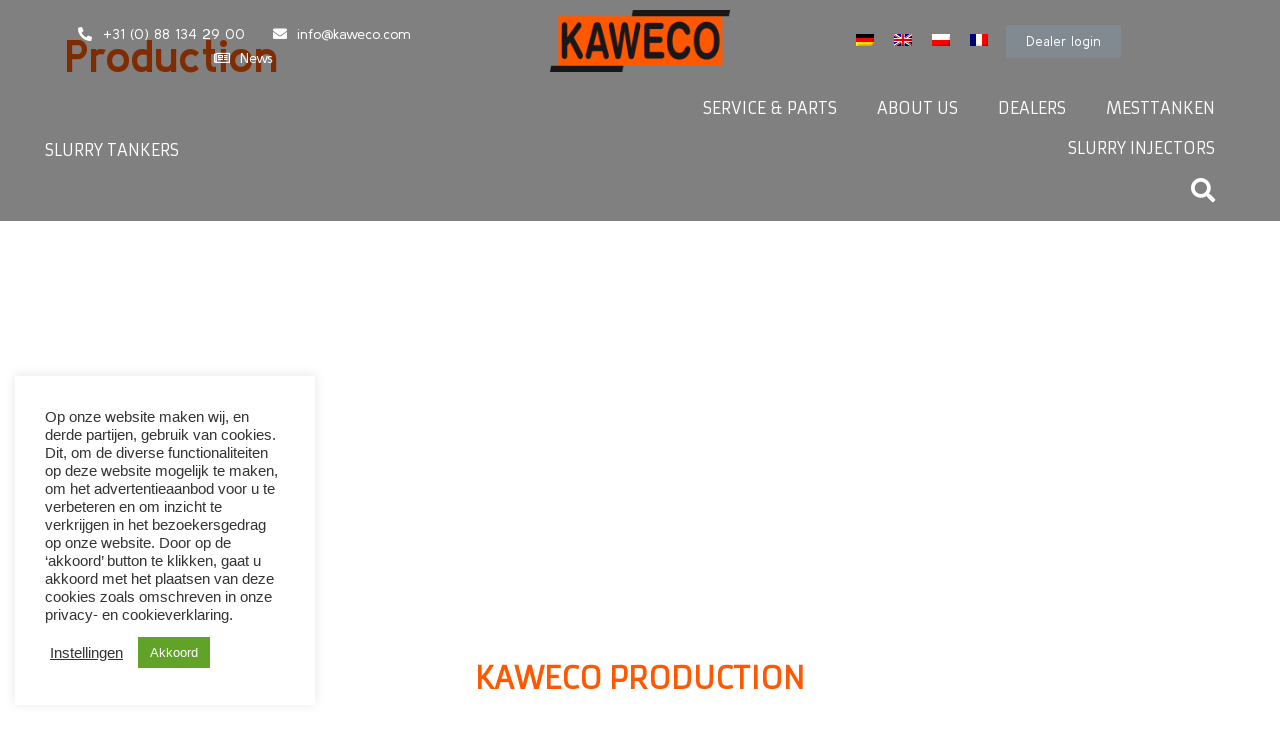

--- FILE ---
content_type: text/html; charset=UTF-8
request_url: https://www.kaweco.com/fr/production-kaweco/
body_size: 22012
content:
<!DOCTYPE html><html lang="fr-FR"><head >	<meta charset="UTF-8" />
	<meta name="viewport" content="width=device-width, initial-scale=1" />
	<meta name='robots' content='index, follow, max-image-preview:large, max-snippet:-1, max-video-preview:-1' />
	<style>img:is([sizes="auto" i], [sizes^="auto," i]) { contain-intrinsic-size: 3000px 1500px }</style>
	<link rel="alternate" hreflang="de" href="https://www.kaweco.com/de/produktion/" />
<link rel="alternate" hreflang="en" href="https://www.kaweco.com/en/production/" />
<link rel="alternate" hreflang="pl" href="https://www.kaweco.com/pl/produkcja/" />
<link rel="alternate" hreflang="fr" href="https://www.kaweco.com/fr/production-kaweco/" />

	<!-- This site is optimized with the Yoast SEO plugin v26.5 - https://yoast.com/wordpress/plugins/seo/ -->
	<title>PRODUCTION KAWECO | Agricultural machinery - KAWECO</title>
	<link rel="canonical" href="https://www.kaweco.com/fr/production-kaweco/" />
	<meta property="og:locale" content="fr_FR" />
	<meta property="og:type" content="article" />
	<meta property="og:title" content="PRODUCTION KAWECO | Agricultural machinery - KAWECO" />
	<meta property="og:description" content="PRODUCTION KAWECO Tous les produits KAWECO sont fabriqués dans notre usine de production à Hengelo (Pays-Bas). Depuis plus de 50 ans, KAWECO construit des machines qui offrent une valeur ajoutée sur le terrain en permettant un travail précis avec des coûts d’exploitation réduits. Au fil des ans, KAWECO est devenu un expert dans la construction de [&hellip;]" />
	<meta property="og:url" content="https://www.kaweco.com/fr/production-kaweco/" />
	<meta property="og:site_name" content="Kaweco" />
	<meta property="article:modified_time" content="2022-12-21T15:01:34+00:00" />
	<meta name="twitter:label1" content="Durée de lecture estimée" />
	<meta name="twitter:data1" content="2 minutes" />
	<script type="application/ld+json" class="yoast-schema-graph">{"@context":"https://schema.org","@graph":[{"@type":"WebPage","@id":"https://www.kaweco.com/fr/production-kaweco/","url":"https://www.kaweco.com/fr/production-kaweco/","name":"PRODUCTION KAWECO | Agricultural machinery - KAWECO","isPartOf":{"@id":"https://www.kaweco.com/fr/#website"},"datePublished":"2022-12-21T15:01:33+00:00","dateModified":"2022-12-21T15:01:34+00:00","breadcrumb":{"@id":"https://www.kaweco.com/fr/production-kaweco/#breadcrumb"},"inLanguage":"fr-FR","potentialAction":[{"@type":"ReadAction","target":["https://www.kaweco.com/fr/production-kaweco/"]}]},{"@type":"BreadcrumbList","@id":"https://www.kaweco.com/fr/production-kaweco/#breadcrumb","itemListElement":[{"@type":"ListItem","position":1,"name":"Home","item":"https://www.kaweco.com/fr/"},{"@type":"ListItem","position":2,"name":"PRODUCTION KAWECO"}]},{"@type":"WebSite","@id":"https://www.kaweco.com/fr/#website","url":"https://www.kaweco.com/fr/","name":"Kaweco","description":"","publisher":{"@id":"https://www.kaweco.com/fr/#organization"},"potentialAction":[{"@type":"SearchAction","target":{"@type":"EntryPoint","urlTemplate":"https://www.kaweco.com/fr/?s={search_term_string}"},"query-input":{"@type":"PropertyValueSpecification","valueRequired":true,"valueName":"search_term_string"}}],"inLanguage":"fr-FR"},{"@type":"Organization","@id":"https://www.kaweco.com/fr/#organization","name":"Kaweco","url":"https://www.kaweco.com/fr/","logo":{"@type":"ImageObject","inLanguage":"fr-FR","@id":"https://www.kaweco.com/fr/#/schema/logo/image/","url":"https://www.kaweco.com/wp-content/uploads/2020/08/logokaweco.svg","contentUrl":"https://www.kaweco.com/wp-content/uploads/2020/08/logokaweco.svg","width":532.8,"height":184.24,"caption":"Kaweco"},"image":{"@id":"https://www.kaweco.com/fr/#/schema/logo/image/"}}]}</script>
	<!-- / Yoast SEO plugin. -->


<link rel='dns-prefetch' href='//www.googletagmanager.com' />
<link rel='stylesheet' id='jupiterx-child-css' href='https://www.kaweco.com/wp-content/themes/jupiterx-child/assets/css/style.css?ver=6.8.2' type='text/css' media='all' />
<link rel='stylesheet' id='cookie-law-info-css' href='https://www.kaweco.com/wp-content/plugins/cookie-law-info/legacy/public/css/cookie-law-info-public.css?ver=3.3.8' type='text/css' media='all' />
<link rel='stylesheet' id='cookie-law-info-gdpr-css' href='https://www.kaweco.com/wp-content/plugins/cookie-law-info/legacy/public/css/cookie-law-info-gdpr.css?ver=3.3.8' type='text/css' media='all' />
<link rel='stylesheet' id='wpsl-styles-css' href='https://www.kaweco.com/wp-content/plugins/wp-store-locator/css/styles.min.css?ver=2.2.241' type='text/css' media='all' />
<link rel='stylesheet' id='wpml-legacy-dropdown-0-css' href='https://www.kaweco.com/wp-content/plugins/sitepress-multilingual-cms/templates/language-switchers/legacy-dropdown/style.min.css?ver=1' type='text/css' media='all' />
<link rel='stylesheet' id='wpml-legacy-horizontal-list-0-css' href='https://www.kaweco.com/wp-content/plugins/sitepress-multilingual-cms/templates/language-switchers/legacy-list-horizontal/style.min.css?ver=1' type='text/css' media='all' />
<link rel='stylesheet' id='jupiterx-css' href='https://www.kaweco.com/wp-content/uploads/jupiterx/compiler/jupiterx/style.css?ver=3cd3ebb' type='text/css' media='all' />
<link rel='stylesheet' id='jupiterx-elements-dynamic-styles-css' href='https://www.kaweco.com/wp-content/uploads/jupiterx/compiler/jupiterx-elements-dynamic-styles/style.css?ver=b61933c' type='text/css' media='all' />
<link rel='stylesheet' id='jet-elements-css' href='https://www.kaweco.com/wp-content/plugins/jet-elements/assets/css/jet-elements.css?ver=2.6.5' type='text/css' media='all' />
<link rel='stylesheet' id='jet-elements-skin-css' href='https://www.kaweco.com/wp-content/plugins/jet-elements/assets/css/jet-elements-skin.css?ver=2.6.5' type='text/css' media='all' />
<link rel='stylesheet' id='elementor-icons-css' href='https://www.kaweco.com/wp-content/plugins/elementor/assets/lib/eicons/css/elementor-icons.min.css?ver=5.18.0' type='text/css' media='all' />
<link rel='stylesheet' id='elementor-frontend-legacy-css' href='https://www.kaweco.com/wp-content/plugins/elementor/assets/css/frontend-legacy.min.css?ver=3.11.5' type='text/css' media='all' />
<link rel='stylesheet' id='elementor-frontend-css' href='https://www.kaweco.com/wp-content/plugins/elementor/assets/css/frontend.min.css?ver=3.11.5' type='text/css' media='all' />
<link rel='stylesheet' id='swiper-css' href='https://www.kaweco.com/wp-content/plugins/elementor/assets/lib/swiper/css/swiper.min.css?ver=5.3.6' type='text/css' media='all' />
<link rel='stylesheet' id='font-awesome-css' href='https://www.kaweco.com/wp-content/plugins/elementor/assets/lib/font-awesome/css/font-awesome.min.css?ver=4.7.0' type='text/css' media='all' />
<link rel='stylesheet' id='jupiterx-core-raven-frontend-css' href='https://www.kaweco.com/wp-content/plugins/jupiterx-core/includes/extensions/raven/assets/css/frontend.min.css?ver=6.8.2' type='text/css' media='all' />
<link rel='stylesheet' id='elementor-post-255-css' href='https://www.kaweco.com/wp-content/uploads/elementor/css/post-255.css?ver=1761201029' type='text/css' media='all' />
<link rel='stylesheet' id='jet-tabs-frontend-css' href='https://www.kaweco.com/wp-content/plugins/jet-tabs/assets/css/jet-tabs-frontend.css?ver=2.1.17' type='text/css' media='all' />
<link rel='stylesheet' id='flatpickr-css' href='https://www.kaweco.com/wp-content/plugins/elementor/assets/lib/flatpickr/flatpickr.min.css?ver=4.1.4' type='text/css' media='all' />
<link rel='stylesheet' id='elementor-post-34778-css' href='https://www.kaweco.com/wp-content/uploads/elementor/css/post-34778.css?ver=1761356148' type='text/css' media='all' />
<link rel='stylesheet' id='um_fonticons_ii-css' href='https://www.kaweco.com/wp-content/plugins/ultimate-member/assets/css/um-fonticons-ii.css?ver=2.6.11' type='text/css' media='all' />
<link rel='stylesheet' id='um_fonticons_fa-css' href='https://www.kaweco.com/wp-content/plugins/ultimate-member/assets/css/um-fonticons-fa.css?ver=2.6.11' type='text/css' media='all' />
<link rel='stylesheet' id='select2-css' href='https://www.kaweco.com/wp-content/plugins/ultimate-member/assets/css/select2/select2.min.css?ver=4.0.13' type='text/css' media='all' />
<link rel='stylesheet' id='um_crop-css' href='https://www.kaweco.com/wp-content/plugins/ultimate-member/assets/css/um-crop.css?ver=2.6.11' type='text/css' media='all' />
<link rel='stylesheet' id='um_modal-css' href='https://www.kaweco.com/wp-content/plugins/ultimate-member/assets/css/um-modal.css?ver=2.6.11' type='text/css' media='all' />
<link rel='stylesheet' id='um_styles-css' href='https://www.kaweco.com/wp-content/plugins/ultimate-member/assets/css/um-styles.css?ver=2.6.11' type='text/css' media='all' />
<link rel='stylesheet' id='um_profile-css' href='https://www.kaweco.com/wp-content/plugins/ultimate-member/assets/css/um-profile.css?ver=2.6.11' type='text/css' media='all' />
<link rel='stylesheet' id='um_account-css' href='https://www.kaweco.com/wp-content/plugins/ultimate-member/assets/css/um-account.css?ver=2.6.11' type='text/css' media='all' />
<link rel='stylesheet' id='um_misc-css' href='https://www.kaweco.com/wp-content/plugins/ultimate-member/assets/css/um-misc.css?ver=2.6.11' type='text/css' media='all' />
<link rel='stylesheet' id='um_fileupload-css' href='https://www.kaweco.com/wp-content/plugins/ultimate-member/assets/css/um-fileupload.css?ver=2.6.11' type='text/css' media='all' />
<link rel='stylesheet' id='um_datetime-css' href='https://www.kaweco.com/wp-content/plugins/ultimate-member/assets/css/pickadate/default.css?ver=2.6.11' type='text/css' media='all' />
<link rel='stylesheet' id='um_datetime_date-css' href='https://www.kaweco.com/wp-content/plugins/ultimate-member/assets/css/pickadate/default.date.css?ver=2.6.11' type='text/css' media='all' />
<link rel='stylesheet' id='um_datetime_time-css' href='https://www.kaweco.com/wp-content/plugins/ultimate-member/assets/css/pickadate/default.time.css?ver=2.6.11' type='text/css' media='all' />
<link rel='stylesheet' id='um_raty-css' href='https://www.kaweco.com/wp-content/plugins/ultimate-member/assets/css/um-raty.css?ver=2.6.11' type='text/css' media='all' />
<link rel='stylesheet' id='um_scrollbar-css' href='https://www.kaweco.com/wp-content/plugins/ultimate-member/assets/css/simplebar.css?ver=2.6.11' type='text/css' media='all' />
<link rel='stylesheet' id='um_tipsy-css' href='https://www.kaweco.com/wp-content/plugins/ultimate-member/assets/css/um-tipsy.css?ver=2.6.11' type='text/css' media='all' />
<link rel='stylesheet' id='um_responsive-css' href='https://www.kaweco.com/wp-content/plugins/ultimate-member/assets/css/um-responsive.css?ver=2.6.11' type='text/css' media='all' />
<link rel='stylesheet' id='um_default_css-css' href='https://www.kaweco.com/wp-content/plugins/ultimate-member/assets/css/um-old-default.css?ver=2.6.11' type='text/css' media='all' />
<link rel='stylesheet' id='elementor-post-17667-css' href='https://www.kaweco.com/wp-content/uploads/elementor/css/post-17667.css?ver=1764857613' type='text/css' media='all' />
<link rel='stylesheet' id='elementor-post-172-css' href='https://www.kaweco.com/wp-content/uploads/elementor/css/post-172.css?ver=1761201029' type='text/css' media='all' />
<link rel='stylesheet' id='elementor-post-178-css' href='https://www.kaweco.com/wp-content/uploads/elementor/css/post-178.css?ver=1761201030' type='text/css' media='all' />
<link rel='stylesheet' id='google-fonts-1-css' href='https://fonts.googleapis.com/css?family=Roboto%3A100%2C100italic%2C200%2C200italic%2C300%2C300italic%2C400%2C400italic%2C500%2C500italic%2C600%2C600italic%2C700%2C700italic%2C800%2C800italic%2C900%2C900italic%7CRoboto+Slab%3A100%2C100italic%2C200%2C200italic%2C300%2C300italic%2C400%2C400italic%2C500%2C500italic%2C600%2C600italic%2C700%2C700italic%2C800%2C800italic%2C900%2C900italic%7CArmata%3A100%2C100italic%2C200%2C200italic%2C300%2C300italic%2C400%2C400italic%2C500%2C500italic%2C600%2C600italic%2C700%2C700italic%2C800%2C800italic%2C900%2C900italic&#038;display=auto&#038;ver=6.8.2' type='text/css' media='all' />
<link rel='stylesheet' id='elementor-icons-shared-0-css' href='https://www.kaweco.com/wp-content/plugins/elementor/assets/lib/font-awesome/css/fontawesome.min.css?ver=5.15.3' type='text/css' media='all' />
<link rel='stylesheet' id='elementor-icons-fa-solid-css' href='https://www.kaweco.com/wp-content/plugins/elementor/assets/lib/font-awesome/css/solid.min.css?ver=5.15.3' type='text/css' media='all' />
<link rel='stylesheet' id='elementor-icons-fa-brands-css' href='https://www.kaweco.com/wp-content/plugins/elementor/assets/lib/font-awesome/css/brands.min.css?ver=5.15.3' type='text/css' media='all' />
<link rel="preconnect" href="https://fonts.gstatic.com/" crossorigin><script type="text/javascript" id="wpml-cookie-js-extra">
/* <![CDATA[ */
var wpml_cookies = {"wp-wpml_current_language":{"value":"fr","expires":1,"path":"\/"}};
var wpml_cookies = {"wp-wpml_current_language":{"value":"fr","expires":1,"path":"\/"}};
/* ]]> */
</script>
<script type="text/javascript" src="https://www.kaweco.com/wp-content/plugins/sitepress-multilingual-cms/res/js/cookies/language-cookie.js?ver=481990" id="wpml-cookie-js" defer="defer" data-wp-strategy="defer"></script>
<script type="text/javascript" src="https://www.kaweco.com/wp-includes/js/jquery/jquery.min.js?ver=3.7.1" id="jquery-core-js"></script>
<script type="text/javascript" src="https://www.kaweco.com/wp-includes/js/jquery/jquery-migrate.min.js?ver=3.4.1" id="jquery-migrate-js"></script>
<script type="text/javascript" id="cookie-law-info-js-extra">
/* <![CDATA[ */
var Cli_Data = {"nn_cookie_ids":[],"cookielist":[],"non_necessary_cookies":[],"ccpaEnabled":"","ccpaRegionBased":"","ccpaBarEnabled":"","strictlyEnabled":["necessary","obligatoire"],"ccpaType":"gdpr","js_blocking":"1","custom_integration":"","triggerDomRefresh":"","secure_cookies":""};
var cli_cookiebar_settings = {"animate_speed_hide":"500","animate_speed_show":"500","background":"#FFF","border":"#b1a6a6c2","border_on":"","button_1_button_colour":"#61a229","button_1_button_hover":"#4e8221","button_1_link_colour":"#fff","button_1_as_button":"1","button_1_new_win":"","button_2_button_colour":"#333","button_2_button_hover":"#292929","button_2_link_colour":"#444","button_2_as_button":"","button_2_hidebar":"","button_3_button_colour":"#3566bb","button_3_button_hover":"#2a5296","button_3_link_colour":"#fff","button_3_as_button":"1","button_3_new_win":"","button_4_button_colour":"#000","button_4_button_hover":"#000000","button_4_link_colour":"#333333","button_4_as_button":"","button_7_button_colour":"#61a229","button_7_button_hover":"#4e8221","button_7_link_colour":"#fff","button_7_as_button":"1","button_7_new_win":"","font_family":"inherit","header_fix":"","notify_animate_hide":"1","notify_animate_show":"1","notify_div_id":"#cookie-law-info-bar","notify_position_horizontal":"right","notify_position_vertical":"bottom","scroll_close":"1","scroll_close_reload":"","accept_close_reload":"","reject_close_reload":"","showagain_tab":"1","showagain_background":"#fff","showagain_border":"#000","showagain_div_id":"#cookie-law-info-again","showagain_x_position":"100px","text":"#333333","show_once_yn":"","show_once":"10000","logging_on":"","as_popup":"","popup_overlay":"1","bar_heading_text":"","cookie_bar_as":"widget","popup_showagain_position":"bottom-right","widget_position":"left"};
var log_object = {"ajax_url":"https:\/\/www.kaweco.com\/wp-admin\/admin-ajax.php"};
/* ]]> */
</script>
<script type="text/javascript" src="https://www.kaweco.com/wp-content/plugins/cookie-law-info/legacy/public/js/cookie-law-info-public.js?ver=3.3.8" id="cookie-law-info-js"></script>
<script type="text/javascript" src="https://www.kaweco.com/wp-content/plugins/sitepress-multilingual-cms/templates/language-switchers/legacy-dropdown/script.min.js?ver=1" id="wpml-legacy-dropdown-0-js"></script>
<script type="text/javascript" src="https://www.googletagmanager.com/gtag/js?id=UA-122457320-1&#039; async=&#039;async" id="jupiterx-gtag-script-js"></script>
<script type="text/javascript" id="jupiterx-gtag-script-js-after">
/* <![CDATA[ */
	
		window.dataLayer = window.dataLayer || [];
		function gtag(){dataLayer.push(arguments);}
		gtag('js', new Date());
					gtag('config', 'UA-122457320-1');
			
	
/* ]]> */
</script>
<script type="text/javascript" src="https://www.kaweco.com/wp-content/themes/jupiterx/lib/admin/assets/lib/webfont/webfont.min.js?ver=1.6.26" id="jupiterx-webfont-js"></script>
<script type="text/javascript" id="jupiterx-webfont-js-after">
/* <![CDATA[ */
WebFont.load({
				google: {
					families: ['Kulim Park:100,200,300,400,500,600,700,800,900,100italic,200italic,300italic,400italic,500italic,600italic,700italic,800italic,900italic','Armata:100,200,300,400,500,600,700,800,900,100italic,200italic,300italic,400italic,500italic,600italic,700italic,800italic,900italic']
				}
			});
/* ]]> */
</script>
<script type="text/javascript" src="https://www.kaweco.com/wp-content/themes/jupiterx/lib/assets/dist/js/utils.min.js?ver=3.0.0" id="jupiterx-utils-js"></script>
<script type="text/javascript" id="wpml-browser-redirect-js-extra">
/* <![CDATA[ */
var wpml_browser_redirect_params = {"pageLanguage":"fr","languageUrls":{"de_de":"https:\/\/www.kaweco.com\/de\/produktion\/","de":"https:\/\/www.kaweco.com\/de\/produktion\/","en_us":"https:\/\/www.kaweco.com\/en\/production\/","en":"https:\/\/www.kaweco.com\/en\/production\/","us":"https:\/\/www.kaweco.com\/en\/production\/","pl_pl":"https:\/\/www.kaweco.com\/pl\/produkcja\/","pl":"https:\/\/www.kaweco.com\/pl\/produkcja\/","fr_fr":"https:\/\/www.kaweco.com\/fr\/production-kaweco\/","fr":"https:\/\/www.kaweco.com\/fr\/production-kaweco\/"},"cookie":{"name":"_icl_visitor_lang_js","domain":"www.kaweco.com","path":"\/","expiration":24}};
/* ]]> */
</script>
<script type="text/javascript" src="https://www.kaweco.com/wp-content/plugins/sitepress-multilingual-cms/dist/js/browser-redirect/app.js?ver=481990" id="wpml-browser-redirect-js"></script>
<script type="text/javascript" src="https://www.kaweco.com/wp-content/plugins/ultimate-member/assets/js/um-gdpr.min.js?ver=2.6.11" id="um-gdpr-js"></script>
<link rel="https://api.w.org/" href="https://www.kaweco.com/fr/wp-json/" /><link rel="alternate" title="JSON" type="application/json" href="https://www.kaweco.com/fr/wp-json/wp/v2/pages/34778" /><link rel='shortlink' href='https://www.kaweco.com/fr/?p=34778' />
<link rel="alternate" title="oEmbed (JSON)" type="application/json+oembed" href="https://www.kaweco.com/fr/wp-json/oembed/1.0/embed?url=https%3A%2F%2Fwww.kaweco.com%2Ffr%2Fproduction-kaweco%2F" />
<link rel="alternate" title="oEmbed (XML)" type="text/xml+oembed" href="https://www.kaweco.com/fr/wp-json/oembed/1.0/embed?url=https%3A%2F%2Fwww.kaweco.com%2Ffr%2Fproduction-kaweco%2F&#038;format=xml" />
<meta name="generator" content="WPML ver:4.8.1 stt:37,1,4,3,40;" />
		<style type="text/css">
			.um_request_name {
				display: none !important;
			}
		</style>
		<meta name="apple-itunes-app" content="app-id=1498382853">
	<meta name="google-play-app" content="app-id=nl.scoremedia.kaweco">
  <meta name="generator" content="Elementor 3.11.5; settings: css_print_method-external, google_font-enabled, font_display-auto">
<meta name="generator" content="Powered by Slider Revolution 6.5.24 - responsive, Mobile-Friendly Slider Plugin for WordPress with comfortable drag and drop interface." />
<link rel="icon" href="https://www.kaweco.com/wp-content/uploads/2022/12/cropped-Scherm­afbeelding-2022-12-12-om-11.09.07-32x32.png" sizes="32x32" />
<link rel="icon" href="https://www.kaweco.com/wp-content/uploads/2022/12/cropped-Scherm­afbeelding-2022-12-12-om-11.09.07-192x192.png" sizes="192x192" />
<link rel="apple-touch-icon" href="https://www.kaweco.com/wp-content/uploads/2022/12/cropped-Scherm­afbeelding-2022-12-12-om-11.09.07-180x180.png" />
<meta name="msapplication-TileImage" content="https://www.kaweco.com/wp-content/uploads/2022/12/cropped-Scherm­afbeelding-2022-12-12-om-11.09.07-270x270.png" />
<script>function setREVStartSize(e){
			//window.requestAnimationFrame(function() {
				window.RSIW = window.RSIW===undefined ? window.innerWidth : window.RSIW;
				window.RSIH = window.RSIH===undefined ? window.innerHeight : window.RSIH;
				try {
					var pw = document.getElementById(e.c).parentNode.offsetWidth,
						newh;
					pw = pw===0 || isNaN(pw) || (e.l=="fullwidth" || e.layout=="fullwidth") ? window.RSIW : pw;
					e.tabw = e.tabw===undefined ? 0 : parseInt(e.tabw);
					e.thumbw = e.thumbw===undefined ? 0 : parseInt(e.thumbw);
					e.tabh = e.tabh===undefined ? 0 : parseInt(e.tabh);
					e.thumbh = e.thumbh===undefined ? 0 : parseInt(e.thumbh);
					e.tabhide = e.tabhide===undefined ? 0 : parseInt(e.tabhide);
					e.thumbhide = e.thumbhide===undefined ? 0 : parseInt(e.thumbhide);
					e.mh = e.mh===undefined || e.mh=="" || e.mh==="auto" ? 0 : parseInt(e.mh,0);
					if(e.layout==="fullscreen" || e.l==="fullscreen")
						newh = Math.max(e.mh,window.RSIH);
					else{
						e.gw = Array.isArray(e.gw) ? e.gw : [e.gw];
						for (var i in e.rl) if (e.gw[i]===undefined || e.gw[i]===0) e.gw[i] = e.gw[i-1];
						e.gh = e.el===undefined || e.el==="" || (Array.isArray(e.el) && e.el.length==0)? e.gh : e.el;
						e.gh = Array.isArray(e.gh) ? e.gh : [e.gh];
						for (var i in e.rl) if (e.gh[i]===undefined || e.gh[i]===0) e.gh[i] = e.gh[i-1];
											
						var nl = new Array(e.rl.length),
							ix = 0,
							sl;
						e.tabw = e.tabhide>=pw ? 0 : e.tabw;
						e.thumbw = e.thumbhide>=pw ? 0 : e.thumbw;
						e.tabh = e.tabhide>=pw ? 0 : e.tabh;
						e.thumbh = e.thumbhide>=pw ? 0 : e.thumbh;
						for (var i in e.rl) nl[i] = e.rl[i]<window.RSIW ? 0 : e.rl[i];
						sl = nl[0];
						for (var i in nl) if (sl>nl[i] && nl[i]>0) { sl = nl[i]; ix=i;}
						var m = pw>(e.gw[ix]+e.tabw+e.thumbw) ? 1 : (pw-(e.tabw+e.thumbw)) / (e.gw[ix]);
						newh =  (e.gh[ix] * m) + (e.tabh + e.thumbh);
					}
					var el = document.getElementById(e.c);
					if (el!==null && el) el.style.height = newh+"px";
					el = document.getElementById(e.c+"_wrapper");
					if (el!==null && el) {
						el.style.height = newh+"px";
						el.style.display = "block";
					}
				} catch(e){
					console.log("Failure at Presize of Slider:" + e)
				}
			//});
		  };</script>
		<style type="text/css" id="wp-custom-css">
			.jet-portfolio__inner {
    background-color: rgba(84,89,95,0.7)!important;
}		</style>
		<script> 
var $buoop = {required:{e:-4,f:74,o:64,s:-1,c:79},insecure:true,api:2020.11 }; 
function $buo_f(){ 
 var e = document.createElement("script"); 
 e.src = "//browser-update.org/update.min.js"; 
 document.body.appendChild(e);
};
try {document.addEventListener("DOMContentLoaded", $buo_f,false)}
catch(e){window.attachEvent("onload", $buo_f)}
</script></head><body class="wp-singular page-template-default page page-id-34778 wp-theme-jupiterx wp-child-theme-jupiterx-child no-js elementor-default elementor-kit-255 elementor-page elementor-page-34778 jupiterx-header-sticky jupiterx-header-overlapped jupiterx-header-overlapped-tablet jupiterx-header-overlapped-mobile" itemscope="itemscope" itemtype="http://schema.org/WebPage"><a class="jupiterx-a11y jupiterx-a11y-skip-navigation-link" href="#jupiterx-main">Skip to content</a><div class="jupiterx-site"><header class="jupiterx-header jupiterx-header-custom jupiterx-header-sticky-custom" data-jupiterx-settings="{&quot;breakpoint&quot;:&quot;767.98&quot;,&quot;template&quot;:&quot;17667&quot;,&quot;stickyTemplate&quot;:&quot;172&quot;,&quot;behavior&quot;:&quot;sticky&quot;,&quot;offset&quot;:&quot;150&quot;,&quot;overlap&quot;:&quot;desktop,tablet,mobile&quot;}" role="banner" itemscope="itemscope" itemtype="http://schema.org/WPHeader">		<div data-elementor-type="header" data-elementor-id="17667" class="elementor elementor-17667">
						<div class="elementor-inner">
				<div class="elementor-section-wrap">
									<section class="elementor-section elementor-top-section elementor-element elementor-element-2e2eac16 elementor-hidden-phone elementor-section-content-middle elementor-section-boxed elementor-section-height-default elementor-section-height-default" data-id="2e2eac16" data-element_type="section" data-settings="{&quot;jet_parallax_layout_list&quot;:[{&quot;jet_parallax_layout_image&quot;:{&quot;url&quot;:&quot;&quot;,&quot;id&quot;:&quot;&quot;,&quot;size&quot;:&quot;&quot;},&quot;_id&quot;:&quot;4d3e82f&quot;,&quot;jet_parallax_layout_speed&quot;:{&quot;unit&quot;:&quot;%&quot;,&quot;size&quot;:&quot;50&quot;,&quot;sizes&quot;:[]},&quot;jet_parallax_layout_bg_x&quot;:&quot;50&quot;,&quot;jet_parallax_layout_bg_y&quot;:&quot;50&quot;,&quot;jet_parallax_layout_image_tablet&quot;:{&quot;url&quot;:&quot;&quot;,&quot;id&quot;:&quot;&quot;,&quot;size&quot;:&quot;&quot;},&quot;jet_parallax_layout_image_mobile&quot;:{&quot;url&quot;:&quot;&quot;,&quot;id&quot;:&quot;&quot;,&quot;size&quot;:&quot;&quot;},&quot;jet_parallax_layout_type&quot;:&quot;scroll&quot;,&quot;jet_parallax_layout_direction&quot;:null,&quot;jet_parallax_layout_fx_direction&quot;:null,&quot;jet_parallax_layout_z_index&quot;:&quot;&quot;,&quot;jet_parallax_layout_bg_x_tablet&quot;:&quot;&quot;,&quot;jet_parallax_layout_bg_x_mobile&quot;:&quot;&quot;,&quot;jet_parallax_layout_bg_y_tablet&quot;:&quot;&quot;,&quot;jet_parallax_layout_bg_y_mobile&quot;:&quot;&quot;,&quot;jet_parallax_layout_bg_size&quot;:&quot;auto&quot;,&quot;jet_parallax_layout_bg_size_tablet&quot;:&quot;&quot;,&quot;jet_parallax_layout_bg_size_mobile&quot;:&quot;&quot;,&quot;jet_parallax_layout_animation_prop&quot;:&quot;transform&quot;,&quot;jet_parallax_layout_on&quot;:[&quot;desktop&quot;,&quot;tablet&quot;]}],&quot;background_background&quot;:&quot;classic&quot;,&quot;animation&quot;:&quot;none&quot;}">
							<div class="elementor-background-overlay"></div>
							<div class="elementor-container elementor-column-gap-no">
							<div class="elementor-row">
					<div class="elementor-column elementor-col-33 elementor-top-column elementor-element elementor-element-2c733b2e" data-id="2c733b2e" data-element_type="column">
			<div class="elementor-column-wrap elementor-element-populated">
							<div class="elementor-widget-wrap">
						<div class="elementor-element elementor-element-46597001 elementor-icon-list--layout-inline elementor-align-center elementor-list-item-link-full_width elementor-widget elementor-widget-icon-list" data-id="46597001" data-element_type="widget" data-widget_type="icon-list.default">
				<div class="elementor-widget-container">
					<ul class="elementor-icon-list-items elementor-inline-items">
							<li class="elementor-icon-list-item elementor-inline-item">
											<a href="tel://+31%20(0)%2088%20134%2029%2000">

												<span class="elementor-icon-list-icon">
							<i aria-hidden="true" class="fas fa-phone-alt"></i>						</span>
										<span class="elementor-icon-list-text">+31 (0) 88 134 29 00</span>
											</a>
									</li>
								<li class="elementor-icon-list-item elementor-inline-item">
											<a href="mailto:info@kaweco.com">

												<span class="elementor-icon-list-icon">
							<i aria-hidden="true" class="fas fa-envelope"></i>						</span>
										<span class="elementor-icon-list-text">info@kaweco.com</span>
											</a>
									</li>
						</ul>
				</div>
				</div>
						</div>
					</div>
		</div>
				<div class="elementor-column elementor-col-33 elementor-top-column elementor-element elementor-element-55122501" data-id="55122501" data-element_type="column">
			<div class="elementor-column-wrap elementor-element-populated">
							<div class="elementor-widget-wrap">
						<div class="elementor-element elementor-element-2d6c07a3 elementor-widget elementor-widget-raven-site-logo" data-id="2d6c07a3" data-element_type="widget" data-widget_type="raven-site-logo.default">
				<div class="elementor-widget-container">
					<div class="raven-widget-wrapper">
			<div class="raven-site-logo raven-site-logo-customizer">
									<a class="raven-site-logo-link" href="https://www.kaweco.com/fr/">
								<img srcset="https://www.kaweco.com/wp-content/uploads/2022/11/logo-kaweco.png 1x, https://www.kaweco.com/wp-content/uploads/2022/11/logo-kaweco.png 2x" src="https://www.kaweco.com/wp-content/uploads/2022/11/logo-kaweco.png" alt="Kaweco" class="raven-site-logo-desktop raven-site-logo-tablet raven-site-logo-mobile" data-no-lazy="1" />									</a>
							</div>
		</div>
				</div>
				</div>
						</div>
					</div>
		</div>
				<div class="elementor-column elementor-col-33 elementor-top-column elementor-element elementor-element-3fb4db9d raven-column-flex-start raven-column-flex-horizontal" data-id="3fb4db9d" data-element_type="column">
			<div class="elementor-column-wrap elementor-element-populated">
							<div class="elementor-widget-wrap">
						<div class="elementor-element elementor-element-b348c44 elementor-widget elementor-widget-wpml-language-switcher" data-id="b348c44" data-element_type="widget" data-widget_type="wpml-language-switcher.default">
				<div class="elementor-widget-container">
			<div class="wpml-elementor-ls">
<div class="wpml-ls-statics-shortcode_actions wpml-ls wpml-ls-legacy-list-horizontal">
	<ul role="menu"><li class="wpml-ls-slot-shortcode_actions wpml-ls-item wpml-ls-item-de wpml-ls-first-item wpml-ls-item-legacy-list-horizontal" role="none">
				<a href="https://www.kaweco.com/de/produktion/" class="wpml-ls-link" role="menuitem"  aria-label="Switch to Allemand" title="Switch to Allemand" >
                                                        <img
            class="wpml-ls-flag"
            src="https://www.kaweco.com/wp-content/plugins/sitepress-multilingual-cms/res/flags/de.png"
            alt="Allemand"
            width=18
            height=12
    /></a>
			</li><li class="wpml-ls-slot-shortcode_actions wpml-ls-item wpml-ls-item-en wpml-ls-item-legacy-list-horizontal" role="none">
				<a href="https://www.kaweco.com/en/production/" class="wpml-ls-link" role="menuitem"  aria-label="Switch to Anglais" title="Switch to Anglais" >
                                                        <img
            class="wpml-ls-flag"
            src="https://www.kaweco.com/wp-content/plugins/sitepress-multilingual-cms/res/flags/en.png"
            alt="Anglais"
            width=18
            height=12
    /></a>
			</li><li class="wpml-ls-slot-shortcode_actions wpml-ls-item wpml-ls-item-pl wpml-ls-item-legacy-list-horizontal" role="none">
				<a href="https://www.kaweco.com/pl/produkcja/" class="wpml-ls-link" role="menuitem"  aria-label="Switch to Polonais" title="Switch to Polonais" >
                                                        <img
            class="wpml-ls-flag"
            src="https://www.kaweco.com/wp-content/plugins/sitepress-multilingual-cms/res/flags/pl.png"
            alt="Polonais"
            width=18
            height=12
    /></a>
			</li><li class="wpml-ls-slot-shortcode_actions wpml-ls-item wpml-ls-item-fr wpml-ls-current-language wpml-ls-last-item wpml-ls-item-legacy-list-horizontal" role="none">
				<a href="https://www.kaweco.com/fr/production-kaweco/" class="wpml-ls-link" role="menuitem" >
                                                        <img
            class="wpml-ls-flag"
            src="https://www.kaweco.com/wp-content/plugins/sitepress-multilingual-cms/res/flags/fr.png"
            alt="Français"
            width=18
            height=12
    /></a>
			</li></ul>
</div>
</div>		</div>
				</div>
				<div class="elementor-element elementor-element-7da5d7e1 raven-nav-menu-align-center elementor-hidden-tablet raven-breakpoint-mobile raven-mobile-nav-menu-align-left elementor-widget elementor-widget-raven-nav-menu" data-id="7da5d7e1" data-element_type="widget" data-settings="{&quot;submenu_icon&quot;:&quot;&lt;svg 0=\&quot;fas fa-chevron-down\&quot; class=\&quot;e-font-icon-svg e-fas-chevron-down\&quot;&gt;&lt;use xlink:href=\&quot;#fas-chevron-down\&quot;&gt;&lt;&lt;symbol id=\&quot;fas-chevron-down\&quot; viewBox=\&quot;0 0 448 512\&quot;&gt;&lt;path d=\&quot;M207.029 381.476L12.686 187.132c-9.373-9.373-9.373-24.569 0-33.941l22.667-22.667c9.357-9.357 24.522-9.375 33.901-.04L224 284.505l154.745-154.021c9.379-9.335 24.544-9.317 33.901.04l22.667 22.667c9.373 9.373 9.373 24.569 0 33.941L240.971 381.476c-9.373 9.372-24.569 9.372-33.942 0z\&quot;&gt;&lt;\/path&gt;&lt;\/symbol&gt;\/sue&gt;&lt;\/svg&gt;&quot;,&quot;mobile_layout&quot;:&quot;dropdown&quot;,&quot;submenu_space_between&quot;:{&quot;unit&quot;:&quot;px&quot;,&quot;size&quot;:&quot;&quot;,&quot;sizes&quot;:[]},&quot;submenu_opening_position&quot;:&quot;bottom&quot;}" data-widget_type="raven-nav-menu.default">
				<div class="elementor-widget-container">
					<nav class="raven-nav-menu-main raven-nav-menu-horizontal raven-nav-menu-tablet-horizontal raven-nav-menu-mobile-horizontal raven-nav-icons-hidden-desktop raven-nav-icons-hidden-tablet raven-nav-icons-hidden-mobile">
			<ul id="menu-7da5d7e1" class="raven-nav-menu"><li class="menu-item menu-item-type-custom menu-item-object-custom menu-item-43044"><a href="https://dealer.kaweco.com" class="raven-menu-item raven-link-item ">Dealer login</a></li>
</ul>		</nav>

		<div class="raven-nav-menu-toggle">

						<div class="raven-nav-menu-toggle-button ">
								<span class="fa fa-bars"></span>
								</div>

		</div>
		<nav class="raven-nav-icons-hidden-desktop raven-nav-icons-hidden-tablet raven-nav-icons-hidden-mobile raven-nav-menu-mobile raven-nav-menu-dropdown">
									<div class="raven-container">
				<ul id="menu-mobile-7da5d7e1" class="raven-nav-menu"><li class="menu-item menu-item-type-custom menu-item-object-custom menu-item-43044"><a href="https://dealer.kaweco.com" class="raven-menu-item raven-link-item ">Dealer login</a></li>
</ul>			</div>
		</nav>
				</div>
				</div>
						</div>
					</div>
		</div>
								</div>
					</div>
		</section>
				<section class="elementor-section elementor-top-section elementor-element elementor-element-6f1b713 elementor-hidden-desktop elementor-hidden-mobile elementor-section-boxed elementor-section-height-default elementor-section-height-default" data-id="6f1b713" data-element_type="section" data-settings="{&quot;jet_parallax_layout_list&quot;:[{&quot;jet_parallax_layout_image&quot;:{&quot;url&quot;:&quot;&quot;,&quot;id&quot;:&quot;&quot;,&quot;size&quot;:&quot;&quot;},&quot;_id&quot;:&quot;46b6e28&quot;,&quot;jet_parallax_layout_image_tablet&quot;:{&quot;url&quot;:&quot;&quot;,&quot;id&quot;:&quot;&quot;,&quot;size&quot;:&quot;&quot;},&quot;jet_parallax_layout_image_mobile&quot;:{&quot;url&quot;:&quot;&quot;,&quot;id&quot;:&quot;&quot;,&quot;size&quot;:&quot;&quot;},&quot;jet_parallax_layout_speed&quot;:{&quot;unit&quot;:&quot;%&quot;,&quot;size&quot;:50,&quot;sizes&quot;:[]},&quot;jet_parallax_layout_type&quot;:&quot;scroll&quot;,&quot;jet_parallax_layout_direction&quot;:null,&quot;jet_parallax_layout_fx_direction&quot;:null,&quot;jet_parallax_layout_z_index&quot;:&quot;&quot;,&quot;jet_parallax_layout_bg_x&quot;:50,&quot;jet_parallax_layout_bg_x_tablet&quot;:&quot;&quot;,&quot;jet_parallax_layout_bg_x_mobile&quot;:&quot;&quot;,&quot;jet_parallax_layout_bg_y&quot;:50,&quot;jet_parallax_layout_bg_y_tablet&quot;:&quot;&quot;,&quot;jet_parallax_layout_bg_y_mobile&quot;:&quot;&quot;,&quot;jet_parallax_layout_bg_size&quot;:&quot;auto&quot;,&quot;jet_parallax_layout_bg_size_tablet&quot;:&quot;&quot;,&quot;jet_parallax_layout_bg_size_mobile&quot;:&quot;&quot;,&quot;jet_parallax_layout_animation_prop&quot;:&quot;transform&quot;,&quot;jet_parallax_layout_on&quot;:[&quot;desktop&quot;,&quot;tablet&quot;]}]}">
						<div class="elementor-container elementor-column-gap-default">
							<div class="elementor-row">
					<div class="elementor-column elementor-col-100 elementor-top-column elementor-element elementor-element-4f2fda5f" data-id="4f2fda5f" data-element_type="column">
			<div class="elementor-column-wrap">
							<div class="elementor-widget-wrap">
								</div>
					</div>
		</div>
								</div>
					</div>
		</section>
				<section class="elementor-section elementor-top-section elementor-element elementor-element-f696d5f elementor-hidden-phone elementor-section-height-min-height elementor-section-content-middle elementor-section-boxed elementor-section-height-default elementor-section-items-middle elementor-invisible" data-id="f696d5f" data-element_type="section" data-settings="{&quot;jet_parallax_layout_list&quot;:[{&quot;jet_parallax_layout_image&quot;:{&quot;url&quot;:&quot;&quot;,&quot;id&quot;:&quot;&quot;,&quot;size&quot;:&quot;&quot;},&quot;_id&quot;:&quot;a4d7b22&quot;,&quot;jet_parallax_layout_speed&quot;:{&quot;unit&quot;:&quot;%&quot;,&quot;size&quot;:&quot;50&quot;,&quot;sizes&quot;:[]},&quot;jet_parallax_layout_bg_x&quot;:&quot;50&quot;,&quot;jet_parallax_layout_bg_y&quot;:&quot;50&quot;,&quot;jet_parallax_layout_image_tablet&quot;:{&quot;url&quot;:&quot;&quot;,&quot;id&quot;:&quot;&quot;,&quot;size&quot;:&quot;&quot;},&quot;jet_parallax_layout_image_mobile&quot;:{&quot;url&quot;:&quot;&quot;,&quot;id&quot;:&quot;&quot;,&quot;size&quot;:&quot;&quot;},&quot;jet_parallax_layout_type&quot;:&quot;scroll&quot;,&quot;jet_parallax_layout_direction&quot;:null,&quot;jet_parallax_layout_fx_direction&quot;:null,&quot;jet_parallax_layout_z_index&quot;:&quot;&quot;,&quot;jet_parallax_layout_bg_x_tablet&quot;:&quot;&quot;,&quot;jet_parallax_layout_bg_x_mobile&quot;:&quot;&quot;,&quot;jet_parallax_layout_bg_y_tablet&quot;:&quot;&quot;,&quot;jet_parallax_layout_bg_y_mobile&quot;:&quot;&quot;,&quot;jet_parallax_layout_bg_size&quot;:&quot;auto&quot;,&quot;jet_parallax_layout_bg_size_tablet&quot;:&quot;&quot;,&quot;jet_parallax_layout_bg_size_mobile&quot;:&quot;&quot;,&quot;jet_parallax_layout_animation_prop&quot;:&quot;transform&quot;,&quot;jet_parallax_layout_on&quot;:[&quot;desktop&quot;,&quot;tablet&quot;]}],&quot;background_background&quot;:&quot;classic&quot;,&quot;animation&quot;:&quot;fadeIn&quot;}">
							<div class="elementor-background-overlay"></div>
							<div class="elementor-container elementor-column-gap-no">
							<div class="elementor-row">
					<div class="elementor-column elementor-col-100 elementor-top-column elementor-element elementor-element-4e31e157 elementor-hidden-tablet raven-column-flex-horizontal" data-id="4e31e157" data-element_type="column">
			<div class="elementor-column-wrap elementor-element-populated">
							<div class="elementor-widget-wrap">
						<div class="elementor-element elementor-element-609db03b raven-nav-menu-align-right raven-nav-menu-stretch raven-breakpoint-mobile raven-mobile-nav-menu-align-left elementor-widget elementor-widget-raven-nav-menu" data-id="609db03b" data-element_type="widget" data-settings="{&quot;submenu_icon&quot;:&quot;&lt;svg 0=\&quot;fas fa-chevron-down\&quot; class=\&quot;e-font-icon-svg e-fas-chevron-down\&quot;&gt;&lt;use xlink:href=\&quot;#fas-chevron-down\&quot;&gt;&lt;&lt;symbol id=\&quot;fas-chevron-down\&quot; viewBox=\&quot;0 0 448 512\&quot;&gt;&lt;path d=\&quot;M207.029 381.476L12.686 187.132c-9.373-9.373-9.373-24.569 0-33.941l22.667-22.667c9.357-9.357 24.522-9.375 33.901-.04L224 284.505l154.745-154.021c9.379-9.335 24.544-9.317 33.901.04l22.667 22.667c9.373 9.373 9.373 24.569 0 33.941L240.971 381.476c-9.373 9.372-24.569 9.372-33.942 0z\&quot;&gt;&lt;\/path&gt;&lt;\/symbol&gt;\/sue&gt;&lt;\/svg&gt;&quot;,&quot;full_width&quot;:&quot;stretch&quot;,&quot;mobile_layout&quot;:&quot;dropdown&quot;,&quot;submenu_space_between&quot;:{&quot;unit&quot;:&quot;px&quot;,&quot;size&quot;:&quot;&quot;,&quot;sizes&quot;:[]},&quot;submenu_opening_position&quot;:&quot;bottom&quot;}" data-widget_type="raven-nav-menu.default">
				<div class="elementor-widget-container">
					<nav class="raven-nav-menu-main raven-nav-menu-horizontal raven-nav-menu-tablet-horizontal raven-nav-menu-mobile-horizontal raven-nav-icons-hidden-tablet raven-nav-icons-hidden-mobile">
			<ul id="menu-609db03b" class="raven-nav-menu"><li class="menu-item menu-item-type-post_type menu-item-object-page menu-item-has-children menu-item-313"><a href="https://www.kaweco.com/fr/entretien-et-pieces-detachees/" class="raven-menu-item raven-link-item ">Entretien et pièces détachées</a>
<ul class="0 sub-menu raven-submenu">
	<li class="menu-item menu-item-type-post_type menu-item-object-page menu-item-43173"><a href="https://www.kaweco.com/fr/kaweco-app/" class="raven-submenu-item raven-link-item ">KAWECO app</a></li>
</ul>
</li>
<li class="menu-item menu-item-type-post_type menu-item-object-page menu-item-312"><a href="https://www.kaweco.com/fr/qui-sommes-nous/" class="raven-menu-item raven-link-item ">Qui sommes-nous ?</a></li>
<li class="menu-item menu-item-type-post_type menu-item-object-page menu-item-has-children menu-item-311"><a href="https://www.kaweco.com/fr/revendeurs/" class="raven-menu-item raven-link-item ">REVENDEURS</a>
<ul class="0 sub-menu raven-submenu">
	<li class="menu-item menu-item-type-post_type menu-item-object-page menu-item-43162"><a href="https://www.kaweco.com/fr/login/" class="raven-submenu-item raven-link-item ">Login</a></li>
	<li class="menu-item menu-item-type-post_type menu-item-object-page menu-item-43172"><a href="https://www.kaweco.com/fr/logout/" class="raven-submenu-item raven-link-item ">Logout</a></li>
</ul>
</li>
<li class="menu-item menu-item-type-custom menu-item-object-custom menu-item-has-children menu-item-43385"><a href="https://www.kaweco.com/machine_type/mesttanken/" class="raven-menu-item raven-link-item ">Mesttanken</a>
<ul class="0 sub-menu raven-submenu">
	<li class="menu-item menu-item-type-post_type menu-item-object-machines menu-item-43223"><a href="https://www.kaweco.com/fr/machines/serie-profi-ii/" class="raven-submenu-item raven-link-item ">Série PROFI II</a></li>
	<li class="menu-item menu-item-type-post_type menu-item-object-machines menu-item-43227"><a href="https://www.kaweco.com/fr/machines/profi-i-serie/" class="raven-submenu-item raven-link-item ">Série PROFI I</a></li>
	<li class="menu-item menu-item-type-post_type menu-item-object-machines menu-item-43219"><a href="https://www.kaweco.com/fr/machines/double-twin-shift/" class="raven-submenu-item raven-link-item ">DOUBLE TWIN SHIFT</a></li>
	<li class="menu-item menu-item-type-post_type menu-item-object-machines menu-item-43222"><a href="https://www.kaweco.com/fr/machines/serie-profi-iii/" class="raven-submenu-item raven-link-item ">Série PROFI III</a></li>
	<li class="menu-item menu-item-type-post_type menu-item-object-machines menu-item-43221"><a href="https://www.kaweco.com/fr/machines/double-twin/" class="raven-submenu-item raven-link-item ">DOUBLE TWIN</a></li>
	<li class="menu-item menu-item-type-post_type menu-item-object-machines menu-item-43216"><a href="https://www.kaweco.com/fr/machines/col-de-cygne-tandem-et-tridem/" class="raven-submenu-item raven-link-item ">Col de cygne tandem et tridem</a></li>
	<li class="menu-item menu-item-type-post_type menu-item-object-machines menu-item-43215"><a href="https://www.kaweco.com/fr/machines/tonne-xerion-saddle-trac/" class="raven-submenu-item raven-link-item ">Tonne XERION SADDLE TRAC</a></li>
	<li class="menu-item menu-item-type-post_type menu-item-object-machines menu-item-43217"><a href="https://www.kaweco.com/fr/machines/col-de-cygne-double-twin-shift/" class="raven-submenu-item raven-link-item ">Col de cygne Double Twin Shift</a></li>
	<li class="menu-item menu-item-type-post_type menu-item-object-machines menu-item-43214"><a href="https://www.kaweco.com/fr/machines/systemes-de-commande-kaweco/" class="raven-submenu-item raven-link-item ">Systèmes de commande KAWECO</a></li>
	<li class="menu-item menu-item-type-post_type menu-item-object-machines menu-item-43226"><a href="https://www.kaweco.com/fr/machines/profi-cargo/" class="raven-submenu-item raven-link-item ">PROFI CARGO</a></li>
	<li class="menu-item menu-item-type-post_type menu-item-object-machines menu-item-43213"><a href="https://www.kaweco.com/fr/machines/options-disponibles-pour-les-tonnes-a-lisier-kaweco/" class="raven-submenu-item raven-link-item ">Options disponibles pour les tonnes à lisier KAWECO</a></li>
	<li class="menu-item menu-item-type-post_type menu-item-object-machines menu-item-43211"><a href="https://www.kaweco.com/fr/machines/capteur-nir/" class="raven-submenu-item raven-link-item ">Capteur-NIR</a></li>
</ul>
</li>
<li class="menu-item menu-item-type-taxonomy menu-item-object-machine_type menu-item-43178"><a href="https://www.kaweco.com/fr/machine_type/enfouisseurs/" class="raven-menu-item raven-link-item ">Enfouisseurs</a></li>
</ul>		</nav>

		<div class="raven-nav-menu-toggle">

						<div class="raven-nav-menu-toggle-button ">
								<span class="fa fa-bars"></span>
								</div>

		</div>
		<nav class="raven-nav-icons-hidden-tablet raven-nav-icons-hidden-mobile raven-nav-menu-mobile raven-nav-menu-dropdown">
									<div class="raven-container">
				<ul id="menu-mobile-609db03b" class="raven-nav-menu"><li class="menu-item menu-item-type-post_type menu-item-object-page menu-item-has-children menu-item-313"><a href="https://www.kaweco.com/fr/entretien-et-pieces-detachees/" class="raven-menu-item raven-link-item ">Entretien et pièces détachées</a>
<ul class="0 sub-menu raven-submenu">
	<li class="menu-item menu-item-type-post_type menu-item-object-page menu-item-43173"><a href="https://www.kaweco.com/fr/kaweco-app/" class="raven-submenu-item raven-link-item ">KAWECO app</a></li>
</ul>
</li>
<li class="menu-item menu-item-type-post_type menu-item-object-page menu-item-312"><a href="https://www.kaweco.com/fr/qui-sommes-nous/" class="raven-menu-item raven-link-item ">Qui sommes-nous ?</a></li>
<li class="menu-item menu-item-type-post_type menu-item-object-page menu-item-has-children menu-item-311"><a href="https://www.kaweco.com/fr/revendeurs/" class="raven-menu-item raven-link-item ">REVENDEURS</a>
<ul class="0 sub-menu raven-submenu">
	<li class="menu-item menu-item-type-post_type menu-item-object-page menu-item-43162"><a href="https://www.kaweco.com/fr/login/" class="raven-submenu-item raven-link-item ">Login</a></li>
	<li class="menu-item menu-item-type-post_type menu-item-object-page menu-item-43172"><a href="https://www.kaweco.com/fr/logout/" class="raven-submenu-item raven-link-item ">Logout</a></li>
</ul>
</li>
<li class="menu-item menu-item-type-custom menu-item-object-custom menu-item-has-children menu-item-43385"><a href="https://www.kaweco.com/machine_type/mesttanken/" class="raven-menu-item raven-link-item ">Mesttanken</a>
<ul class="0 sub-menu raven-submenu">
	<li class="menu-item menu-item-type-post_type menu-item-object-machines menu-item-43223"><a href="https://www.kaweco.com/fr/machines/serie-profi-ii/" class="raven-submenu-item raven-link-item ">Série PROFI II</a></li>
	<li class="menu-item menu-item-type-post_type menu-item-object-machines menu-item-43227"><a href="https://www.kaweco.com/fr/machines/profi-i-serie/" class="raven-submenu-item raven-link-item ">Série PROFI I</a></li>
	<li class="menu-item menu-item-type-post_type menu-item-object-machines menu-item-43219"><a href="https://www.kaweco.com/fr/machines/double-twin-shift/" class="raven-submenu-item raven-link-item ">DOUBLE TWIN SHIFT</a></li>
	<li class="menu-item menu-item-type-post_type menu-item-object-machines menu-item-43222"><a href="https://www.kaweco.com/fr/machines/serie-profi-iii/" class="raven-submenu-item raven-link-item ">Série PROFI III</a></li>
	<li class="menu-item menu-item-type-post_type menu-item-object-machines menu-item-43221"><a href="https://www.kaweco.com/fr/machines/double-twin/" class="raven-submenu-item raven-link-item ">DOUBLE TWIN</a></li>
	<li class="menu-item menu-item-type-post_type menu-item-object-machines menu-item-43216"><a href="https://www.kaweco.com/fr/machines/col-de-cygne-tandem-et-tridem/" class="raven-submenu-item raven-link-item ">Col de cygne tandem et tridem</a></li>
	<li class="menu-item menu-item-type-post_type menu-item-object-machines menu-item-43215"><a href="https://www.kaweco.com/fr/machines/tonne-xerion-saddle-trac/" class="raven-submenu-item raven-link-item ">Tonne XERION SADDLE TRAC</a></li>
	<li class="menu-item menu-item-type-post_type menu-item-object-machines menu-item-43217"><a href="https://www.kaweco.com/fr/machines/col-de-cygne-double-twin-shift/" class="raven-submenu-item raven-link-item ">Col de cygne Double Twin Shift</a></li>
	<li class="menu-item menu-item-type-post_type menu-item-object-machines menu-item-43214"><a href="https://www.kaweco.com/fr/machines/systemes-de-commande-kaweco/" class="raven-submenu-item raven-link-item ">Systèmes de commande KAWECO</a></li>
	<li class="menu-item menu-item-type-post_type menu-item-object-machines menu-item-43226"><a href="https://www.kaweco.com/fr/machines/profi-cargo/" class="raven-submenu-item raven-link-item ">PROFI CARGO</a></li>
	<li class="menu-item menu-item-type-post_type menu-item-object-machines menu-item-43213"><a href="https://www.kaweco.com/fr/machines/options-disponibles-pour-les-tonnes-a-lisier-kaweco/" class="raven-submenu-item raven-link-item ">Options disponibles pour les tonnes à lisier KAWECO</a></li>
	<li class="menu-item menu-item-type-post_type menu-item-object-machines menu-item-43211"><a href="https://www.kaweco.com/fr/machines/capteur-nir/" class="raven-submenu-item raven-link-item ">Capteur-NIR</a></li>
</ul>
</li>
<li class="menu-item menu-item-type-taxonomy menu-item-object-machine_type menu-item-43178"><a href="https://www.kaweco.com/fr/machine_type/enfouisseurs/" class="raven-menu-item raven-link-item ">Enfouisseurs</a></li>
</ul>			</div>
		</nav>
				</div>
				</div>
				<div class="elementor-element elementor-element-6ad3ab1b elementor-widget__width-auto elementor-widget elementor-widget-raven-search-form" data-id="6ad3ab1b" data-element_type="widget" data-settings="{&quot;_skin&quot;:&quot;full&quot;}" data-widget_type="raven-search-form.full">
				<div class="elementor-widget-container">
					<form class="raven-search-form raven-search-form-full" method="get" action="https://www.kaweco.com/fr/" role="search">
			<div class="raven-search-form-container">
				<span class="raven-search-form-button raven-search-form-toggle fas fa-search" tabindex="-1"></span>			</div>
			<div class="raven-search-form-lightbox">
				<span class="raven-search-form-close" tabindex="-1">&times;</span>
				<input class="raven-search-form-input" type="search" name="s" placeholder="Zoeken" />
			</div>
							<input type="hidden" name="lang" value="fr"/>
					</form>
				</div>
				</div>
						</div>
					</div>
		</div>
								</div>
					</div>
		</section>
				<section class="elementor-section elementor-top-section elementor-element elementor-element-6d7b1add elementor-hidden-desktop elementor-section-boxed elementor-section-height-default elementor-section-height-default" data-id="6d7b1add" data-element_type="section" data-settings="{&quot;jet_parallax_layout_list&quot;:[{&quot;jet_parallax_layout_image&quot;:{&quot;url&quot;:&quot;&quot;,&quot;id&quot;:&quot;&quot;,&quot;size&quot;:&quot;&quot;},&quot;_id&quot;:&quot;ed721a5&quot;,&quot;jet_parallax_layout_image_tablet&quot;:{&quot;url&quot;:&quot;&quot;,&quot;id&quot;:&quot;&quot;,&quot;size&quot;:&quot;&quot;},&quot;jet_parallax_layout_image_mobile&quot;:{&quot;url&quot;:&quot;&quot;,&quot;id&quot;:&quot;&quot;,&quot;size&quot;:&quot;&quot;},&quot;jet_parallax_layout_speed&quot;:{&quot;unit&quot;:&quot;%&quot;,&quot;size&quot;:50,&quot;sizes&quot;:[]},&quot;jet_parallax_layout_type&quot;:&quot;scroll&quot;,&quot;jet_parallax_layout_direction&quot;:null,&quot;jet_parallax_layout_fx_direction&quot;:null,&quot;jet_parallax_layout_z_index&quot;:&quot;&quot;,&quot;jet_parallax_layout_bg_x&quot;:50,&quot;jet_parallax_layout_bg_x_tablet&quot;:&quot;&quot;,&quot;jet_parallax_layout_bg_x_mobile&quot;:&quot;&quot;,&quot;jet_parallax_layout_bg_y&quot;:50,&quot;jet_parallax_layout_bg_y_tablet&quot;:&quot;&quot;,&quot;jet_parallax_layout_bg_y_mobile&quot;:&quot;&quot;,&quot;jet_parallax_layout_bg_size&quot;:&quot;auto&quot;,&quot;jet_parallax_layout_bg_size_tablet&quot;:&quot;&quot;,&quot;jet_parallax_layout_bg_size_mobile&quot;:&quot;&quot;,&quot;jet_parallax_layout_animation_prop&quot;:&quot;transform&quot;,&quot;jet_parallax_layout_on&quot;:[&quot;desktop&quot;,&quot;tablet&quot;]}],&quot;background_background&quot;:&quot;classic&quot;}">
						<div class="elementor-container elementor-column-gap-default">
							<div class="elementor-row">
					<div class="elementor-column elementor-col-100 elementor-top-column elementor-element elementor-element-10b08c5d" data-id="10b08c5d" data-element_type="column" data-settings="{&quot;background_background&quot;:&quot;classic&quot;}">
			<div class="elementor-column-wrap elementor-element-populated">
							<div class="elementor-widget-wrap">
						<div class="elementor-element elementor-element-624828ad raven-nav-menu-align-center raven-tablet-nav-menu-align-center raven-mobile-nav-menu-align-center raven-nav-menu-stretch raven-mobile-nav-menu-align-left elementor-widget elementor-widget-raven-nav-menu" data-id="624828ad" data-element_type="widget" data-settings="{&quot;submenu_icon&quot;:&quot;&lt;svg 0=\&quot;fas fa-chevron-down\&quot; class=\&quot;e-font-icon-svg e-fas-chevron-down\&quot;&gt;&lt;use xlink:href=\&quot;#fas-chevron-down\&quot;&gt;&lt;&lt;symbol id=\&quot;fas-chevron-down\&quot; viewBox=\&quot;0 0 448 512\&quot;&gt;&lt;path d=\&quot;M207.029 381.476L12.686 187.132c-9.373-9.373-9.373-24.569 0-33.941l22.667-22.667c9.357-9.357 24.522-9.375 33.901-.04L224 284.505l154.745-154.021c9.379-9.335 24.544-9.317 33.901.04l22.667 22.667c9.373 9.373 9.373 24.569 0 33.941L240.971 381.476c-9.373 9.372-24.569 9.372-33.942 0z\&quot;&gt;&lt;\/path&gt;&lt;\/symbol&gt;\/sue&gt;&lt;\/svg&gt;&quot;,&quot;full_width&quot;:&quot;stretch&quot;,&quot;mobile_layout&quot;:&quot;dropdown&quot;,&quot;submenu_space_between&quot;:{&quot;unit&quot;:&quot;px&quot;,&quot;size&quot;:&quot;&quot;,&quot;sizes&quot;:[]},&quot;submenu_opening_position&quot;:&quot;bottom&quot;}" data-widget_type="raven-nav-menu.default">
				<div class="elementor-widget-container">
					<nav class="raven-nav-menu-main raven-nav-menu-horizontal raven-nav-menu-tablet-horizontal raven-nav-menu-mobile-horizontal raven-nav-icons-hidden-desktop raven-nav-icons-hidden-tablet raven-nav-icons-hidden-mobile">
			<ul id="menu-624828ad" class="raven-nav-menu"><li class="menu-item menu-item-type-custom menu-item-object-custom menu-item-43044"><a href="https://dealer.kaweco.com" class="raven-menu-item raven-link-item ">Dealer login</a></li>
</ul>		</nav>

		<div class="raven-nav-menu-toggle">

						<div class="raven-nav-menu-toggle-button ">
								<span class="fa fa-bars"></span>
								</div>

		</div>
		<nav class="raven-nav-icons-hidden-desktop raven-nav-icons-hidden-tablet raven-nav-icons-hidden-mobile raven-nav-menu-mobile raven-nav-menu-dropdown">
									<div class="raven-container">
				<ul id="menu-mobile-624828ad" class="raven-nav-menu"><li class="menu-item menu-item-type-custom menu-item-object-custom menu-item-43044"><a href="https://dealer.kaweco.com" class="raven-menu-item raven-link-item ">Dealer login</a></li>
</ul>			</div>
		</nav>
				</div>
				</div>
						</div>
					</div>
		</div>
								</div>
					</div>
		</section>
				<section class="elementor-section elementor-top-section elementor-element elementor-element-1a80b0eb elementor-section-height-min-height elementor-hidden-desktop elementor-hidden-tablet elementor-section-boxed elementor-section-height-default elementor-section-items-middle elementor-invisible" data-id="1a80b0eb" data-element_type="section" data-settings="{&quot;jet_parallax_layout_list&quot;:[{&quot;jet_parallax_layout_image&quot;:{&quot;url&quot;:&quot;&quot;,&quot;id&quot;:&quot;&quot;,&quot;size&quot;:&quot;&quot;},&quot;_id&quot;:&quot;4d3e82f&quot;,&quot;jet_parallax_layout_speed&quot;:{&quot;unit&quot;:&quot;%&quot;,&quot;size&quot;:&quot;50&quot;,&quot;sizes&quot;:[]},&quot;jet_parallax_layout_bg_x&quot;:&quot;50&quot;,&quot;jet_parallax_layout_bg_y&quot;:&quot;50&quot;,&quot;jet_parallax_layout_image_tablet&quot;:{&quot;url&quot;:&quot;&quot;,&quot;id&quot;:&quot;&quot;,&quot;size&quot;:&quot;&quot;},&quot;jet_parallax_layout_image_mobile&quot;:{&quot;url&quot;:&quot;&quot;,&quot;id&quot;:&quot;&quot;,&quot;size&quot;:&quot;&quot;},&quot;jet_parallax_layout_type&quot;:&quot;scroll&quot;,&quot;jet_parallax_layout_direction&quot;:null,&quot;jet_parallax_layout_fx_direction&quot;:null,&quot;jet_parallax_layout_z_index&quot;:&quot;&quot;,&quot;jet_parallax_layout_bg_x_tablet&quot;:&quot;&quot;,&quot;jet_parallax_layout_bg_x_mobile&quot;:&quot;&quot;,&quot;jet_parallax_layout_bg_y_tablet&quot;:&quot;&quot;,&quot;jet_parallax_layout_bg_y_mobile&quot;:&quot;&quot;,&quot;jet_parallax_layout_bg_size&quot;:&quot;auto&quot;,&quot;jet_parallax_layout_bg_size_tablet&quot;:&quot;&quot;,&quot;jet_parallax_layout_bg_size_mobile&quot;:&quot;&quot;,&quot;jet_parallax_layout_animation_prop&quot;:&quot;transform&quot;,&quot;jet_parallax_layout_on&quot;:[&quot;desktop&quot;,&quot;tablet&quot;]}],&quot;background_background&quot;:&quot;classic&quot;,&quot;animation&quot;:&quot;fadeInDown&quot;}">
						<div class="elementor-container elementor-column-gap-no">
							<div class="elementor-row">
					<div class="elementor-column elementor-col-50 elementor-top-column elementor-element elementor-element-6fe4929b" data-id="6fe4929b" data-element_type="column">
			<div class="elementor-column-wrap elementor-element-populated">
							<div class="elementor-widget-wrap">
						<div class="elementor-element elementor-element-57e9b85e elementor-widget elementor-widget-raven-site-logo" data-id="57e9b85e" data-element_type="widget" data-widget_type="raven-site-logo.default">
				<div class="elementor-widget-container">
					<div class="raven-widget-wrapper">
			<div class="raven-site-logo raven-site-logo-customizer">
									<a class="raven-site-logo-link" href="https://www.kaweco.com/fr/">
								<img srcset="https://www.kaweco.com/wp-content/uploads/2022/11/logo-kaweco.png 1x, https://www.kaweco.com/wp-content/uploads/2022/11/logo-kaweco.png 2x" src="https://www.kaweco.com/wp-content/uploads/2022/11/logo-kaweco.png" alt="Kaweco" class="raven-site-logo-desktop raven-site-logo-tablet raven-site-logo-mobile" data-no-lazy="1" />									</a>
							</div>
		</div>
				</div>
				</div>
						</div>
					</div>
		</div>
				<div class="elementor-column elementor-col-50 elementor-top-column elementor-element elementor-element-58157ec4 raven-column-flex-end raven-column-flex-horizontal" data-id="58157ec4" data-element_type="column">
			<div class="elementor-column-wrap elementor-element-populated">
							<div class="elementor-widget-wrap">
						<div class="elementor-element elementor-element-4c983dc2 elementor-widget elementor-widget-raven-search-form" data-id="4c983dc2" data-element_type="widget" data-settings="{&quot;_skin&quot;:&quot;full&quot;}" data-widget_type="raven-search-form.full">
				<div class="elementor-widget-container">
					<form class="raven-search-form raven-search-form-full" method="get" action="https://www.kaweco.com/fr/" role="search">
			<div class="raven-search-form-container">
				<span class="raven-search-form-button raven-search-form-toggle fas fa-search" tabindex="-1"></span>			</div>
			<div class="raven-search-form-lightbox">
				<span class="raven-search-form-close" tabindex="-1">&times;</span>
				<input class="raven-search-form-input" type="search" name="s" placeholder="Zoeken.." />
			</div>
							<input type="hidden" name="lang" value="fr"/>
					</form>
				</div>
				</div>
				<div class="elementor-element elementor-element-280bfb4b elementor-widget elementor-widget-spacer" data-id="280bfb4b" data-element_type="widget" data-widget_type="spacer.default">
				<div class="elementor-widget-container">
					<div class="elementor-spacer">
			<div class="elementor-spacer-inner"></div>
		</div>
				</div>
				</div>
				<div class="elementor-element elementor-element-107479c2 raven-breakpoint-desktop raven-nav-menu-stretch raven-mobile-nav-menu-align-left elementor-widget elementor-widget-raven-nav-menu" data-id="107479c2" data-element_type="widget" data-settings="{&quot;submenu_icon&quot;:&quot;&lt;svg 0=\&quot;fas fa-chevron-down\&quot; class=\&quot;e-font-icon-svg e-fas-chevron-down\&quot;&gt;&lt;use xlink:href=\&quot;#fas-chevron-down\&quot;&gt;&lt;&lt;symbol id=\&quot;fas-chevron-down\&quot; viewBox=\&quot;0 0 448 512\&quot;&gt;&lt;path d=\&quot;M207.029 381.476L12.686 187.132c-9.373-9.373-9.373-24.569 0-33.941l22.667-22.667c9.357-9.357 24.522-9.375 33.901-.04L224 284.505l154.745-154.021c9.379-9.335 24.544-9.317 33.901.04l22.667 22.667c9.373 9.373 9.373 24.569 0 33.941L240.971 381.476c-9.373 9.372-24.569 9.372-33.942 0z\&quot;&gt;&lt;\/path&gt;&lt;\/symbol&gt;\/sue&gt;&lt;\/svg&gt;&quot;,&quot;full_width&quot;:&quot;stretch&quot;,&quot;mobile_layout&quot;:&quot;dropdown&quot;}" data-widget_type="raven-nav-menu.default">
				<div class="elementor-widget-container">
					<nav class="raven-nav-menu-main raven-nav-menu-horizontal raven-nav-menu-tablet-horizontal raven-nav-menu-mobile-horizontal raven-nav-icons-hidden-tablet raven-nav-icons-hidden-mobile">
			<ul id="menu-107479c2" class="raven-nav-menu"><li class="menu-item menu-item-type-custom menu-item-object-custom menu-item-318"><a href="https://www.kaweco.com" class="raven-menu-item raven-link-item ">Home</a></li>
<li class="menu-item menu-item-type-post_type menu-item-object-page menu-item-325"><a href="https://www.kaweco.com/fr/revendeurs/" class="raven-menu-item raven-link-item ">REVENDEURS</a></li>
<li class="menu-item menu-item-type-post_type menu-item-object-page menu-item-326"><a href="https://www.kaweco.com/fr/qui-sommes-nous/" class="raven-menu-item raven-link-item ">Qui sommes-nous ?</a></li>
<li class="menu-item menu-item-type-post_type menu-item-object-page menu-item-327"><a href="https://www.kaweco.com/fr/entretien-et-pieces-detachees/" class="raven-menu-item raven-link-item ">Entretien et pièces détachées</a></li>
<li class="menu-item menu-item-type-post_type menu-item-object-page menu-item-9751"><a href="https://www.kaweco.com/fr/contact/" class="raven-menu-item raven-link-item ">Contact</a></li>
<li class="menu-item menu-item-type-custom menu-item-object-custom menu-item-has-children menu-item-319"><a href="http://www.kaweco.com/machines/" class="raven-menu-item raven-link-item ">Machines</a>
<ul class="0 sub-menu raven-submenu">
	<li class="menu-item menu-item-type-post_type menu-item-object-page menu-item-800"><a href="https://www.kaweco.com/fr/tonnes-a-lisier/" class="raven-submenu-item raven-link-item ">TONNES À LISIER</a></li>
	<li class="menu-item menu-item-type-post_type menu-item-object-page menu-item-1344"><a href="https://www.kaweco.com/fr/epandeurs/" class="raven-submenu-item raven-link-item ">ÉPANDEURS</a></li>
</ul>
</li>
</ul>		</nav>

		<div class="raven-nav-menu-toggle">

						<div class="raven-nav-menu-toggle-button ">
				
				<div class="hamburger hamburger--vortex">
					<div class="hamburger-box">
						<div class="hamburger-inner"></div>
					</div>
				</div>
								</div>

		</div>
		<nav class="raven-nav-icons-hidden-tablet raven-nav-icons-hidden-mobile raven-nav-menu-mobile raven-nav-menu-dropdown">
									<div class="raven-container">
				<ul id="menu-mobile-107479c2" class="raven-nav-menu"><li class="menu-item menu-item-type-custom menu-item-object-custom menu-item-318"><a href="https://www.kaweco.com" class="raven-menu-item raven-link-item ">Home</a></li>
<li class="menu-item menu-item-type-post_type menu-item-object-page menu-item-325"><a href="https://www.kaweco.com/fr/revendeurs/" class="raven-menu-item raven-link-item ">REVENDEURS</a></li>
<li class="menu-item menu-item-type-post_type menu-item-object-page menu-item-326"><a href="https://www.kaweco.com/fr/qui-sommes-nous/" class="raven-menu-item raven-link-item ">Qui sommes-nous ?</a></li>
<li class="menu-item menu-item-type-post_type menu-item-object-page menu-item-327"><a href="https://www.kaweco.com/fr/entretien-et-pieces-detachees/" class="raven-menu-item raven-link-item ">Entretien et pièces détachées</a></li>
<li class="menu-item menu-item-type-post_type menu-item-object-page menu-item-9751"><a href="https://www.kaweco.com/fr/contact/" class="raven-menu-item raven-link-item ">Contact</a></li>
<li class="menu-item menu-item-type-custom menu-item-object-custom menu-item-has-children menu-item-319"><a href="http://www.kaweco.com/machines/" class="raven-menu-item raven-link-item ">Machines</a>
<ul class="0 sub-menu raven-submenu">
	<li class="menu-item menu-item-type-post_type menu-item-object-page menu-item-800"><a href="https://www.kaweco.com/fr/tonnes-a-lisier/" class="raven-submenu-item raven-link-item ">TONNES À LISIER</a></li>
	<li class="menu-item menu-item-type-post_type menu-item-object-page menu-item-1344"><a href="https://www.kaweco.com/fr/epandeurs/" class="raven-submenu-item raven-link-item ">ÉPANDEURS</a></li>
</ul>
</li>
</ul>			</div>
		</nav>
				</div>
				</div>
						</div>
					</div>
		</div>
								</div>
					</div>
		</section>
									</div>
			</div>
					</div>
				<div data-elementor-type="header" data-elementor-id="172" class="elementor elementor-172">
						<div class="elementor-inner">
				<div class="elementor-section-wrap">
									<section class="elementor-section elementor-top-section elementor-element elementor-element-0382744 elementor-hidden-tablet elementor-hidden-phone elementor-section-boxed elementor-section-height-default elementor-section-height-default" data-id="0382744" data-element_type="section" data-settings="{&quot;jet_parallax_layout_list&quot;:[{&quot;jet_parallax_layout_image&quot;:{&quot;url&quot;:&quot;&quot;,&quot;id&quot;:&quot;&quot;,&quot;size&quot;:&quot;&quot;},&quot;_id&quot;:&quot;a4d7b22&quot;,&quot;jet_parallax_layout_speed&quot;:{&quot;unit&quot;:&quot;%&quot;,&quot;size&quot;:&quot;50&quot;,&quot;sizes&quot;:[]},&quot;jet_parallax_layout_bg_x&quot;:&quot;50&quot;,&quot;jet_parallax_layout_bg_y&quot;:&quot;50&quot;,&quot;jet_parallax_layout_image_tablet&quot;:{&quot;url&quot;:&quot;&quot;,&quot;id&quot;:&quot;&quot;,&quot;size&quot;:&quot;&quot;},&quot;jet_parallax_layout_image_mobile&quot;:{&quot;url&quot;:&quot;&quot;,&quot;id&quot;:&quot;&quot;,&quot;size&quot;:&quot;&quot;},&quot;jet_parallax_layout_type&quot;:&quot;scroll&quot;,&quot;jet_parallax_layout_direction&quot;:null,&quot;jet_parallax_layout_fx_direction&quot;:null,&quot;jet_parallax_layout_z_index&quot;:&quot;&quot;,&quot;jet_parallax_layout_bg_x_tablet&quot;:&quot;&quot;,&quot;jet_parallax_layout_bg_x_mobile&quot;:&quot;&quot;,&quot;jet_parallax_layout_bg_y_tablet&quot;:&quot;&quot;,&quot;jet_parallax_layout_bg_y_mobile&quot;:&quot;&quot;,&quot;jet_parallax_layout_bg_size&quot;:&quot;auto&quot;,&quot;jet_parallax_layout_bg_size_tablet&quot;:&quot;&quot;,&quot;jet_parallax_layout_bg_size_mobile&quot;:&quot;&quot;,&quot;jet_parallax_layout_animation_prop&quot;:&quot;transform&quot;,&quot;jet_parallax_layout_on&quot;:[&quot;desktop&quot;,&quot;tablet&quot;]}],&quot;background_background&quot;:&quot;classic&quot;}">
							<div class="elementor-background-overlay"></div>
							<div class="elementor-container elementor-column-gap-no">
							<div class="elementor-row">
					<div class="elementor-column elementor-col-33 elementor-top-column elementor-element elementor-element-998a961" data-id="998a961" data-element_type="column">
			<div class="elementor-column-wrap elementor-element-populated">
							<div class="elementor-widget-wrap">
						<div class="elementor-element elementor-element-5fcef57 elementor-widget elementor-widget-raven-site-logo" data-id="5fcef57" data-element_type="widget" data-widget_type="raven-site-logo.default">
				<div class="elementor-widget-container">
					<div class="raven-widget-wrapper">
			<div class="raven-site-logo raven-site-logo-customizer">
									<a class="raven-site-logo-link" href="https://www.kaweco.com/fr/">
								<img srcset="https://www.kaweco.com/wp-content/uploads/2022/11/logo-kaweco.png 1x, https://www.kaweco.com/wp-content/uploads/2022/11/logo-kaweco.png 2x" src="https://www.kaweco.com/wp-content/uploads/2022/11/logo-kaweco.png" alt="Kaweco" class="raven-site-logo-desktop" data-no-lazy="1" /><img srcset="https://www.kaweco.com/wp-content/uploads/2022/11/logo-kaweco.png 1x, https://www.kaweco.com/wp-content/uploads/2022/11/logo-kaweco.png 2x" src="https://www.kaweco.com/wp-content/uploads/2022/11/logo-kaweco.png" alt="Kaweco" class="raven-site-logo-tablet raven-site-logo-mobile" data-no-lazy="1" />									</a>
							</div>
		</div>
				</div>
				</div>
						</div>
					</div>
		</div>
				<div class="elementor-column elementor-col-33 elementor-top-column elementor-element elementor-element-b61d505" data-id="b61d505" data-element_type="column">
			<div class="elementor-column-wrap elementor-element-populated">
							<div class="elementor-widget-wrap">
						<div class="elementor-element elementor-element-c82155c raven-nav-menu-align-center raven-breakpoint-mobile raven-mobile-nav-menu-align-left elementor-widget elementor-widget-raven-nav-menu" data-id="c82155c" data-element_type="widget" data-settings="{&quot;mobile_layout&quot;:&quot;full-screen&quot;,&quot;submenu_icon&quot;:&quot;&lt;svg 0=\&quot;fas fa-chevron-down\&quot; class=\&quot;e-font-icon-svg e-fas-chevron-down\&quot;&gt;&lt;use xlink:href=\&quot;#fas-chevron-down\&quot;&gt;&lt;&lt;symbol id=\&quot;fas-chevron-down\&quot; viewBox=\&quot;0 0 448 512\&quot;&gt;&lt;path d=\&quot;M207.029 381.476L12.686 187.132c-9.373-9.373-9.373-24.569 0-33.941l22.667-22.667c9.357-9.357 24.522-9.375 33.901-.04L224 284.505l154.745-154.021c9.379-9.335 24.544-9.317 33.901.04l22.667 22.667c9.373 9.373 9.373 24.569 0 33.941L240.971 381.476c-9.373 9.372-24.569 9.372-33.942 0z\&quot;&gt;&lt;\/path&gt;&lt;\/symbol&gt;\/sue&gt;&lt;\/svg&gt;&quot;,&quot;submenu_space_between&quot;:{&quot;unit&quot;:&quot;px&quot;,&quot;size&quot;:&quot;&quot;,&quot;sizes&quot;:[]},&quot;submenu_opening_position&quot;:&quot;bottom&quot;,&quot;mobile_menu_item_full_width&quot;:&quot;no&quot;}" data-widget_type="raven-nav-menu.default">
				<div class="elementor-widget-container">
					<nav class="raven-nav-menu-main raven-nav-menu-horizontal raven-nav-menu-tablet-horizontal raven-nav-menu-mobile-horizontal raven-nav-icons-hidden-tablet raven-nav-icons-hidden-mobile">
			<ul id="menu-c82155c" class="raven-nav-menu"><li class="menu-item menu-item-type-custom menu-item-object-custom menu-item-318"><a href="https://www.kaweco.com" class="raven-menu-item raven-link-item ">Home</a></li>
<li class="menu-item menu-item-type-post_type menu-item-object-page menu-item-325"><a href="https://www.kaweco.com/fr/revendeurs/" class="raven-menu-item raven-link-item ">REVENDEURS</a></li>
<li class="menu-item menu-item-type-post_type menu-item-object-page menu-item-326"><a href="https://www.kaweco.com/fr/qui-sommes-nous/" class="raven-menu-item raven-link-item ">Qui sommes-nous ?</a></li>
<li class="menu-item menu-item-type-post_type menu-item-object-page menu-item-327"><a href="https://www.kaweco.com/fr/entretien-et-pieces-detachees/" class="raven-menu-item raven-link-item ">Entretien et pièces détachées</a></li>
<li class="menu-item menu-item-type-post_type menu-item-object-page menu-item-9751"><a href="https://www.kaweco.com/fr/contact/" class="raven-menu-item raven-link-item ">Contact</a></li>
<li class="menu-item menu-item-type-custom menu-item-object-custom menu-item-has-children menu-item-319"><a href="http://www.kaweco.com/machines/" class="raven-menu-item raven-link-item ">Machines</a>
<ul class="0 sub-menu raven-submenu">
	<li class="menu-item menu-item-type-post_type menu-item-object-page menu-item-800"><a href="https://www.kaweco.com/fr/tonnes-a-lisier/" class="raven-submenu-item raven-link-item ">TONNES À LISIER</a></li>
	<li class="menu-item menu-item-type-post_type menu-item-object-page menu-item-1344"><a href="https://www.kaweco.com/fr/epandeurs/" class="raven-submenu-item raven-link-item ">ÉPANDEURS</a></li>
</ul>
</li>
</ul>		</nav>

		<div class="raven-nav-menu-toggle">

						<div class="raven-nav-menu-toggle-button ">
				
				<div class="hamburger hamburger--squeeze">
					<div class="hamburger-box">
						<div class="hamburger-inner"></div>
					</div>
				</div>
								</div>

		</div>
		<nav class="raven-nav-icons-hidden-tablet raven-nav-icons-hidden-mobile raven-nav-menu-mobile raven-nav-menu-full-screen">
										<div class="raven-nav-menu-close-button">
					<span class="raven-nav-menu-close-icon">&times;</span>
				</div>
						<div class="raven-container">
				<ul id="menu-mobile-c82155c" class="raven-nav-menu"><li class="menu-item menu-item-type-custom menu-item-object-custom menu-item-318"><a href="https://www.kaweco.com" class="raven-menu-item raven-link-item ">Home</a></li>
<li class="menu-item menu-item-type-post_type menu-item-object-page menu-item-325"><a href="https://www.kaweco.com/fr/revendeurs/" class="raven-menu-item raven-link-item ">REVENDEURS</a></li>
<li class="menu-item menu-item-type-post_type menu-item-object-page menu-item-326"><a href="https://www.kaweco.com/fr/qui-sommes-nous/" class="raven-menu-item raven-link-item ">Qui sommes-nous ?</a></li>
<li class="menu-item menu-item-type-post_type menu-item-object-page menu-item-327"><a href="https://www.kaweco.com/fr/entretien-et-pieces-detachees/" class="raven-menu-item raven-link-item ">Entretien et pièces détachées</a></li>
<li class="menu-item menu-item-type-post_type menu-item-object-page menu-item-9751"><a href="https://www.kaweco.com/fr/contact/" class="raven-menu-item raven-link-item ">Contact</a></li>
<li class="menu-item menu-item-type-custom menu-item-object-custom menu-item-has-children menu-item-319"><a href="http://www.kaweco.com/machines/" class="raven-menu-item raven-link-item ">Machines</a>
<ul class="0 sub-menu raven-submenu">
	<li class="menu-item menu-item-type-post_type menu-item-object-page menu-item-800"><a href="https://www.kaweco.com/fr/tonnes-a-lisier/" class="raven-submenu-item raven-link-item ">TONNES À LISIER</a></li>
	<li class="menu-item menu-item-type-post_type menu-item-object-page menu-item-1344"><a href="https://www.kaweco.com/fr/epandeurs/" class="raven-submenu-item raven-link-item ">ÉPANDEURS</a></li>
</ul>
</li>
</ul>			</div>
		</nav>
				</div>
				</div>
						</div>
					</div>
		</div>
				<div class="elementor-column elementor-col-33 elementor-top-column elementor-element elementor-element-b284c59 raven-column-flex-horizontal" data-id="b284c59" data-element_type="column">
			<div class="elementor-column-wrap elementor-element-populated">
							<div class="elementor-widget-wrap">
						<div class="elementor-element elementor-element-19d744c elementor-widget elementor-widget-raven-search-form" data-id="19d744c" data-element_type="widget" data-settings="{&quot;_skin&quot;:&quot;classic&quot;}" data-widget_type="raven-search-form.classic">
				<div class="elementor-widget-container">
					<form class="raven-search-form raven-search-form-classic" method="get" action="https://www.kaweco.com/fr/" role="search">
			<div class="raven-search-form-container">
				<div class="raven-search-form-inner">
					<input class="raven-search-form-input" type="search" name="s" placeholder="Zoeken.." />
											<input type="hidden" name="lang" value="fr"/>
																		<button class="raven-search-form-button raven-search-form-button-svg">
									<svg xmlns="http://www.w3.org/2000/svg" width="20" height="20" viewBox="0 0 20 20"><path d="M3.764,3.764a7.189,7.189,0,1,0,10.166,0A7.189,7.189,0,0,0,3.764,3.764ZM2.591,15.1a8.847,8.847,0,1,1,13.072-.614L20,18.827,18.827,20,14.49,15.663A8.848,8.848,0,0,1,2.591,15.1Z" fill="#ffffff" fill-rule="evenodd"></path></svg>								</button>
																	</div>
			</div>
		</form>
				</div>
				</div>
						</div>
					</div>
		</div>
								</div>
					</div>
		</section>
									</div>
			</div>
					</div>
		</header><main id="jupiterx-main" class="jupiterx-main"><div class="jupiterx-main-content"><div class="container"><div class="row"><div id="jupiterx-primary" class="jupiterx-primary col-lg-12"><div class="jupiterx-content" role="main" itemprop="mainEntityOfPage"><article id="34778" class="jupiterx-post post-34778 page type-page status-publish hentry" itemscope="itemscope" itemtype="http://schema.org/CreativeWork"><header class="jupiterx-post-header"><h1 class="jupiterx-post-title" itemprop="headline">PRODUCTION KAWECO</h1></header><div class="jupiterx-post-body" itemprop="articleBody"><div class="jupiterx-post-content clearfix" itemprop="text">		<div data-elementor-type="wp-page" data-elementor-id="34778" class="elementor elementor-34778 elementor-4945">
						<div class="elementor-inner">
				<div class="elementor-section-wrap">
									<section class="elementor-section elementor-top-section elementor-element elementor-element-53650859 elementor-section-stretched elementor-section-full_width elementor-section-height-min-height elementor-hidden-phone elementor-section-height-default elementor-section-items-middle" data-id="53650859" data-element_type="section" data-settings="{&quot;stretch_section&quot;:&quot;section-stretched&quot;,&quot;jet_parallax_layout_list&quot;:[{&quot;jet_parallax_layout_image&quot;:{&quot;url&quot;:&quot;&quot;,&quot;id&quot;:&quot;&quot;,&quot;size&quot;:&quot;&quot;},&quot;_id&quot;:&quot;515520f&quot;,&quot;jet_parallax_layout_image_tablet&quot;:{&quot;url&quot;:&quot;&quot;,&quot;id&quot;:&quot;&quot;,&quot;size&quot;:&quot;&quot;},&quot;jet_parallax_layout_image_mobile&quot;:{&quot;url&quot;:&quot;&quot;,&quot;id&quot;:&quot;&quot;,&quot;size&quot;:&quot;&quot;},&quot;jet_parallax_layout_speed&quot;:{&quot;unit&quot;:&quot;%&quot;,&quot;size&quot;:50,&quot;sizes&quot;:[]},&quot;jet_parallax_layout_type&quot;:&quot;scroll&quot;,&quot;jet_parallax_layout_direction&quot;:null,&quot;jet_parallax_layout_fx_direction&quot;:null,&quot;jet_parallax_layout_z_index&quot;:&quot;&quot;,&quot;jet_parallax_layout_bg_x&quot;:50,&quot;jet_parallax_layout_bg_x_tablet&quot;:&quot;&quot;,&quot;jet_parallax_layout_bg_x_mobile&quot;:&quot;&quot;,&quot;jet_parallax_layout_bg_y&quot;:50,&quot;jet_parallax_layout_bg_y_tablet&quot;:&quot;&quot;,&quot;jet_parallax_layout_bg_y_mobile&quot;:&quot;&quot;,&quot;jet_parallax_layout_bg_size&quot;:&quot;auto&quot;,&quot;jet_parallax_layout_bg_size_tablet&quot;:&quot;&quot;,&quot;jet_parallax_layout_bg_size_mobile&quot;:&quot;&quot;,&quot;jet_parallax_layout_animation_prop&quot;:&quot;transform&quot;,&quot;jet_parallax_layout_on&quot;:[&quot;desktop&quot;,&quot;tablet&quot;]}],&quot;background_background&quot;:&quot;classic&quot;}">
						<div class="elementor-container elementor-column-gap-default">
							<div class="elementor-row">
					<div class="elementor-column elementor-col-100 elementor-top-column elementor-element elementor-element-54942cef" data-id="54942cef" data-element_type="column">
			<div class="elementor-column-wrap">
							<div class="elementor-widget-wrap">
								</div>
					</div>
		</div>
								</div>
					</div>
		</section>
				<section class="elementor-section elementor-top-section elementor-element elementor-element-7462d0cc elementor-section-height-min-height elementor-section-content-middle elementor-section-full_width elementor-section-height-default elementor-section-items-middle" data-id="7462d0cc" data-element_type="section" data-settings="{&quot;jet_parallax_layout_list&quot;:[{&quot;jet_parallax_layout_image&quot;:{&quot;url&quot;:&quot;&quot;,&quot;id&quot;:&quot;&quot;,&quot;size&quot;:&quot;&quot;},&quot;_id&quot;:&quot;722a0fc&quot;,&quot;jet_parallax_layout_image_tablet&quot;:{&quot;url&quot;:&quot;&quot;,&quot;id&quot;:&quot;&quot;,&quot;size&quot;:&quot;&quot;},&quot;jet_parallax_layout_image_mobile&quot;:{&quot;url&quot;:&quot;&quot;,&quot;id&quot;:&quot;&quot;,&quot;size&quot;:&quot;&quot;},&quot;jet_parallax_layout_speed&quot;:{&quot;unit&quot;:&quot;%&quot;,&quot;size&quot;:50,&quot;sizes&quot;:[]},&quot;jet_parallax_layout_type&quot;:&quot;scroll&quot;,&quot;jet_parallax_layout_direction&quot;:null,&quot;jet_parallax_layout_fx_direction&quot;:null,&quot;jet_parallax_layout_z_index&quot;:&quot;&quot;,&quot;jet_parallax_layout_bg_x&quot;:50,&quot;jet_parallax_layout_bg_x_tablet&quot;:&quot;&quot;,&quot;jet_parallax_layout_bg_x_mobile&quot;:&quot;&quot;,&quot;jet_parallax_layout_bg_y&quot;:50,&quot;jet_parallax_layout_bg_y_tablet&quot;:&quot;&quot;,&quot;jet_parallax_layout_bg_y_mobile&quot;:&quot;&quot;,&quot;jet_parallax_layout_bg_size&quot;:&quot;auto&quot;,&quot;jet_parallax_layout_bg_size_tablet&quot;:&quot;&quot;,&quot;jet_parallax_layout_bg_size_mobile&quot;:&quot;&quot;,&quot;jet_parallax_layout_animation_prop&quot;:&quot;transform&quot;,&quot;jet_parallax_layout_on&quot;:[&quot;desktop&quot;,&quot;tablet&quot;]}]}">
						<div class="elementor-container elementor-column-gap-extended">
							<div class="elementor-row">
					<div class="elementor-column elementor-col-100 elementor-top-column elementor-element elementor-element-60c95481" data-id="60c95481" data-element_type="column">
			<div class="elementor-column-wrap elementor-element-populated">
							<div class="elementor-widget-wrap">
						<div class="elementor-element elementor-element-f742f0f elementor-widget elementor-widget-heading" data-id="f742f0f" data-element_type="widget" data-widget_type="heading.default">
				<div class="elementor-widget-container">
			<h2 class="elementor-heading-title elementor-size-default">PRODUCTION KAWECO</h2>		</div>
				</div>
				<div class="elementor-element elementor-element-5b0a4cc7 elementor-widget elementor-widget-text-editor" data-id="5b0a4cc7" data-element_type="widget" data-widget_type="text-editor.default">
				<div class="elementor-widget-container">
								<div class="elementor-text-editor elementor-clearfix">
				<p>Tous les produits KAWECO sont fabriqués dans notre usine de production à Hengelo (Pays-Bas). Depuis plus de 50 ans, KAWECO construit des machines qui offrent une valeur ajoutée sur le terrain en permettant un travail précis avec des coûts d’exploitation réduits.</p>
<p>Au fil des ans, KAWECO est devenu un expert dans la construction de machines agricoles, en particulier de tonnes à lisier et de remorques d’ensilage. Grâce à sa longue expérience dans la construction de machines, KAWECO propose à ses clients des machines fiables et de haute qualité. Soucieux du détail dans la finition et la fabrication, nous produisons des machines qui se distinguent par leur facilité d’utilisation et leur qualité.</p>
<p>KAWECO a délibérément opté pour la production locale de ses machines. La tôle des cuves est laminée par nos soins et tous les travaux de soudure sont également effectués sur notre site de Hengelo (Gld.). Seuls le traitement et la peinture sont sous-traités localement. Ainsi, chez KAWECO, nous restons maîtres de la qualité finale de nos machines. C’est là que réside la force de KAWECO : fournir des machines agricoles de qualité supérieure néerlandaise. Nous construisons des machines afin d’apporter à nos clients une valeur ajoutée sur leurs activités.</p>
					</div>
						</div>
				</div>
						</div>
					</div>
		</div>
								</div>
					</div>
		</section>
				<section class="elementor-section elementor-top-section elementor-element elementor-element-21d13bc1 elementor-section-boxed elementor-section-height-default elementor-section-height-default" data-id="21d13bc1" data-element_type="section" data-settings="{&quot;jet_parallax_layout_list&quot;:[{&quot;jet_parallax_layout_image&quot;:{&quot;url&quot;:&quot;&quot;,&quot;id&quot;:&quot;&quot;,&quot;size&quot;:&quot;&quot;},&quot;_id&quot;:&quot;02b5a56&quot;,&quot;jet_parallax_layout_image_tablet&quot;:{&quot;url&quot;:&quot;&quot;,&quot;id&quot;:&quot;&quot;,&quot;size&quot;:&quot;&quot;},&quot;jet_parallax_layout_image_mobile&quot;:{&quot;url&quot;:&quot;&quot;,&quot;id&quot;:&quot;&quot;,&quot;size&quot;:&quot;&quot;},&quot;jet_parallax_layout_speed&quot;:{&quot;unit&quot;:&quot;%&quot;,&quot;size&quot;:50,&quot;sizes&quot;:[]},&quot;jet_parallax_layout_type&quot;:&quot;scroll&quot;,&quot;jet_parallax_layout_direction&quot;:null,&quot;jet_parallax_layout_fx_direction&quot;:null,&quot;jet_parallax_layout_z_index&quot;:&quot;&quot;,&quot;jet_parallax_layout_bg_x&quot;:50,&quot;jet_parallax_layout_bg_x_tablet&quot;:&quot;&quot;,&quot;jet_parallax_layout_bg_x_mobile&quot;:&quot;&quot;,&quot;jet_parallax_layout_bg_y&quot;:50,&quot;jet_parallax_layout_bg_y_tablet&quot;:&quot;&quot;,&quot;jet_parallax_layout_bg_y_mobile&quot;:&quot;&quot;,&quot;jet_parallax_layout_bg_size&quot;:&quot;auto&quot;,&quot;jet_parallax_layout_bg_size_tablet&quot;:&quot;&quot;,&quot;jet_parallax_layout_bg_size_mobile&quot;:&quot;&quot;,&quot;jet_parallax_layout_animation_prop&quot;:&quot;transform&quot;,&quot;jet_parallax_layout_on&quot;:[&quot;desktop&quot;,&quot;tablet&quot;]}]}">
						<div class="elementor-container elementor-column-gap-default">
							<div class="elementor-row">
					<div class="elementor-column elementor-col-100 elementor-top-column elementor-element elementor-element-526769c4" data-id="526769c4" data-element_type="column">
			<div class="elementor-column-wrap elementor-element-populated">
							<div class="elementor-widget-wrap">
						<div class="elementor-element elementor-element-3018c704 elementor-widget-divider--separator-type-pattern elementor-widget-divider--view-line elementor-widget elementor-widget-divider" data-id="3018c704" data-element_type="widget" data-widget_type="divider.default">
				<div class="elementor-widget-container">
					<div class="elementor-divider" style="--divider-pattern-url: url(&quot;data:image/svg+xml,%3Csvg xmlns=&#039;http://www.w3.org/2000/svg&#039; preserveAspectRatio=&#039;none&#039; overflow=&#039;visible&#039; height=&#039;100%&#039; viewBox=&#039;0 0 20 16&#039; fill=&#039;none&#039; stroke=&#039;black&#039; stroke-width=&#039;1&#039; stroke-linecap=&#039;square&#039; stroke-miterlimit=&#039;10&#039;%3E%3Cg transform=&#039;translate(-12.000000, 0)&#039;%3E%3Cpath d=&#039;M28,0L10,18&#039;/%3E%3Cpath d=&#039;M18,0L0,18&#039;/%3E%3Cpath d=&#039;M48,0L30,18&#039;/%3E%3Cpath d=&#039;M38,0L20,18&#039;/%3E%3C/g%3E%3C/svg%3E&quot;);">
			<span class="elementor-divider-separator">
						</span>
		</div>
				</div>
				</div>
						</div>
					</div>
		</div>
								</div>
					</div>
		</section>
				<section class="elementor-section elementor-top-section elementor-element elementor-element-3362aff4 elementor-section-items-stretch elementor-section-content-middle elementor-section-stretched elementor-section-full_width elementor-reverse-tablet elementor-reverse-mobile elementor-section-height-min-height elementor-section-height-default" data-id="3362aff4" data-element_type="section" data-settings="{&quot;jet_parallax_layout_list&quot;:[{&quot;jet_parallax_layout_image&quot;:{&quot;url&quot;:&quot;&quot;,&quot;id&quot;:&quot;&quot;,&quot;size&quot;:&quot;&quot;},&quot;_id&quot;:&quot;b7b35bd&quot;,&quot;jet_parallax_layout_image_tablet&quot;:{&quot;url&quot;:&quot;&quot;,&quot;id&quot;:&quot;&quot;,&quot;size&quot;:&quot;&quot;},&quot;jet_parallax_layout_image_mobile&quot;:{&quot;url&quot;:&quot;&quot;,&quot;id&quot;:&quot;&quot;,&quot;size&quot;:&quot;&quot;},&quot;jet_parallax_layout_speed&quot;:{&quot;unit&quot;:&quot;%&quot;,&quot;size&quot;:50,&quot;sizes&quot;:[]},&quot;jet_parallax_layout_type&quot;:&quot;scroll&quot;,&quot;jet_parallax_layout_direction&quot;:null,&quot;jet_parallax_layout_fx_direction&quot;:null,&quot;jet_parallax_layout_z_index&quot;:&quot;&quot;,&quot;jet_parallax_layout_bg_x&quot;:50,&quot;jet_parallax_layout_bg_x_tablet&quot;:&quot;&quot;,&quot;jet_parallax_layout_bg_x_mobile&quot;:&quot;&quot;,&quot;jet_parallax_layout_bg_y&quot;:50,&quot;jet_parallax_layout_bg_y_tablet&quot;:&quot;&quot;,&quot;jet_parallax_layout_bg_y_mobile&quot;:&quot;&quot;,&quot;jet_parallax_layout_bg_size&quot;:&quot;auto&quot;,&quot;jet_parallax_layout_bg_size_tablet&quot;:&quot;&quot;,&quot;jet_parallax_layout_bg_size_mobile&quot;:&quot;&quot;,&quot;jet_parallax_layout_animation_prop&quot;:&quot;transform&quot;,&quot;jet_parallax_layout_on&quot;:[&quot;desktop&quot;,&quot;tablet&quot;]}],&quot;stretch_section&quot;:&quot;section-stretched&quot;}">
						<div class="elementor-container elementor-column-gap-extended">
							<div class="elementor-row">
					<div class="elementor-column elementor-col-50 elementor-top-column elementor-element elementor-element-7004d8f" data-id="7004d8f" data-element_type="column" data-settings="{&quot;background_background&quot;:&quot;classic&quot;}">
			<div class="elementor-column-wrap elementor-element-populated">
							<div class="elementor-widget-wrap">
						<div class="elementor-element elementor-element-1130a283 elementor-widget elementor-widget-spacer" data-id="1130a283" data-element_type="widget" data-widget_type="spacer.default">
				<div class="elementor-widget-container">
					<div class="elementor-spacer">
			<div class="elementor-spacer-inner"></div>
		</div>
				</div>
				</div>
						</div>
					</div>
		</div>
				<div class="elementor-column elementor-col-50 elementor-top-column elementor-element elementor-element-54bb0c4d" data-id="54bb0c4d" data-element_type="column">
			<div class="elementor-column-wrap elementor-element-populated">
							<div class="elementor-widget-wrap">
						<div class="elementor-element elementor-element-606455ba elementor-widget elementor-widget-heading" data-id="606455ba" data-element_type="widget" data-widget_type="heading.default">
				<div class="elementor-widget-container">
			<h3 class="elementor-heading-title elementor-size-default">La philosophie KAWECO</h3>		</div>
				</div>
				<div class="elementor-element elementor-element-3cee790e elementor-widget elementor-widget-text-editor" data-id="3cee790e" data-element_type="widget" data-widget_type="text-editor.default">
				<div class="elementor-widget-container">
								<div class="elementor-text-editor elementor-clearfix">
				<p>Toutes les machines KAWECO ont été conçues pour répondre à un objectif précis. Par exemple, la gamme de tonnes à lisier se compose de plusieurs modèles, dont les PROFI I, PROFI II et PROFI III. Chaque cuve a ses propres caractéristiques et offre une solution pour un type différent de client ou d’exploitation. Les machines KAWECO suivent cependant le même fil rouge ; une conception solide et un grand respect du sol.</p>
					</div>
						</div>
				</div>
						</div>
					</div>
		</div>
								</div>
					</div>
		</section>
				<section class="elementor-section elementor-top-section elementor-element elementor-element-3daa0c58 elementor-section-boxed elementor-section-height-default elementor-section-height-default" data-id="3daa0c58" data-element_type="section" data-settings="{&quot;jet_parallax_layout_list&quot;:[{&quot;jet_parallax_layout_image&quot;:{&quot;url&quot;:&quot;&quot;,&quot;id&quot;:&quot;&quot;,&quot;size&quot;:&quot;&quot;},&quot;_id&quot;:&quot;02b5a56&quot;,&quot;jet_parallax_layout_image_tablet&quot;:{&quot;url&quot;:&quot;&quot;,&quot;id&quot;:&quot;&quot;,&quot;size&quot;:&quot;&quot;},&quot;jet_parallax_layout_image_mobile&quot;:{&quot;url&quot;:&quot;&quot;,&quot;id&quot;:&quot;&quot;,&quot;size&quot;:&quot;&quot;},&quot;jet_parallax_layout_speed&quot;:{&quot;unit&quot;:&quot;%&quot;,&quot;size&quot;:50,&quot;sizes&quot;:[]},&quot;jet_parallax_layout_type&quot;:&quot;scroll&quot;,&quot;jet_parallax_layout_direction&quot;:null,&quot;jet_parallax_layout_fx_direction&quot;:null,&quot;jet_parallax_layout_z_index&quot;:&quot;&quot;,&quot;jet_parallax_layout_bg_x&quot;:50,&quot;jet_parallax_layout_bg_x_tablet&quot;:&quot;&quot;,&quot;jet_parallax_layout_bg_x_mobile&quot;:&quot;&quot;,&quot;jet_parallax_layout_bg_y&quot;:50,&quot;jet_parallax_layout_bg_y_tablet&quot;:&quot;&quot;,&quot;jet_parallax_layout_bg_y_mobile&quot;:&quot;&quot;,&quot;jet_parallax_layout_bg_size&quot;:&quot;auto&quot;,&quot;jet_parallax_layout_bg_size_tablet&quot;:&quot;&quot;,&quot;jet_parallax_layout_bg_size_mobile&quot;:&quot;&quot;,&quot;jet_parallax_layout_animation_prop&quot;:&quot;transform&quot;,&quot;jet_parallax_layout_on&quot;:[&quot;desktop&quot;,&quot;tablet&quot;]}]}">
						<div class="elementor-container elementor-column-gap-default">
							<div class="elementor-row">
					<div class="elementor-column elementor-col-100 elementor-top-column elementor-element elementor-element-3bef576f" data-id="3bef576f" data-element_type="column">
			<div class="elementor-column-wrap elementor-element-populated">
							<div class="elementor-widget-wrap">
						<div class="elementor-element elementor-element-4fb413b5 elementor-widget-divider--separator-type-pattern elementor-widget-divider--view-line elementor-widget elementor-widget-divider" data-id="4fb413b5" data-element_type="widget" data-widget_type="divider.default">
				<div class="elementor-widget-container">
					<div class="elementor-divider" style="--divider-pattern-url: url(&quot;data:image/svg+xml,%3Csvg xmlns=&#039;http://www.w3.org/2000/svg&#039; preserveAspectRatio=&#039;none&#039; overflow=&#039;visible&#039; height=&#039;100%&#039; viewBox=&#039;0 0 20 16&#039; fill=&#039;none&#039; stroke=&#039;black&#039; stroke-width=&#039;1&#039; stroke-linecap=&#039;square&#039; stroke-miterlimit=&#039;10&#039;%3E%3Cg transform=&#039;translate(-12.000000, 0)&#039;%3E%3Cpath d=&#039;M28,0L10,18&#039;/%3E%3Cpath d=&#039;M18,0L0,18&#039;/%3E%3Cpath d=&#039;M48,0L30,18&#039;/%3E%3Cpath d=&#039;M38,0L20,18&#039;/%3E%3C/g%3E%3C/svg%3E&quot;);">
			<span class="elementor-divider-separator">
						</span>
		</div>
				</div>
				</div>
						</div>
					</div>
		</div>
								</div>
					</div>
		</section>
				<section class="elementor-section elementor-top-section elementor-element elementor-element-d73ea2a elementor-section-boxed elementor-section-height-default elementor-section-height-default" data-id="d73ea2a" data-element_type="section" data-settings="{&quot;jet_parallax_layout_list&quot;:[{&quot;jet_parallax_layout_image&quot;:{&quot;url&quot;:&quot;&quot;,&quot;id&quot;:&quot;&quot;,&quot;size&quot;:&quot;&quot;},&quot;_id&quot;:&quot;25878fa&quot;,&quot;jet_parallax_layout_image_tablet&quot;:{&quot;url&quot;:&quot;&quot;,&quot;id&quot;:&quot;&quot;,&quot;size&quot;:&quot;&quot;},&quot;jet_parallax_layout_image_mobile&quot;:{&quot;url&quot;:&quot;&quot;,&quot;id&quot;:&quot;&quot;,&quot;size&quot;:&quot;&quot;},&quot;jet_parallax_layout_speed&quot;:{&quot;unit&quot;:&quot;%&quot;,&quot;size&quot;:50,&quot;sizes&quot;:[]},&quot;jet_parallax_layout_type&quot;:&quot;scroll&quot;,&quot;jet_parallax_layout_direction&quot;:null,&quot;jet_parallax_layout_fx_direction&quot;:null,&quot;jet_parallax_layout_z_index&quot;:&quot;&quot;,&quot;jet_parallax_layout_bg_x&quot;:50,&quot;jet_parallax_layout_bg_x_tablet&quot;:&quot;&quot;,&quot;jet_parallax_layout_bg_x_mobile&quot;:&quot;&quot;,&quot;jet_parallax_layout_bg_y&quot;:50,&quot;jet_parallax_layout_bg_y_tablet&quot;:&quot;&quot;,&quot;jet_parallax_layout_bg_y_mobile&quot;:&quot;&quot;,&quot;jet_parallax_layout_bg_size&quot;:&quot;auto&quot;,&quot;jet_parallax_layout_bg_size_tablet&quot;:&quot;&quot;,&quot;jet_parallax_layout_bg_size_mobile&quot;:&quot;&quot;,&quot;jet_parallax_layout_animation_prop&quot;:&quot;transform&quot;,&quot;jet_parallax_layout_on&quot;:[&quot;desktop&quot;,&quot;tablet&quot;]}]}">
						<div class="elementor-container elementor-column-gap-default">
							<div class="elementor-row">
					<div class="elementor-column elementor-col-100 elementor-top-column elementor-element elementor-element-6ee56de8" data-id="6ee56de8" data-element_type="column">
			<div class="elementor-column-wrap elementor-element-populated">
							<div class="elementor-widget-wrap">
						<div class="elementor-element elementor-element-5145ca94 elementor-widget elementor-widget-heading" data-id="5145ca94" data-element_type="widget" data-widget_type="heading.default">
				<div class="elementor-widget-container">
			<h3 class="elementor-heading-title elementor-size-default">Album photo</h3>		</div>
				</div>
						</div>
					</div>
		</div>
								</div>
					</div>
		</section>
				<section class="elementor-section elementor-top-section elementor-element elementor-element-51576ea elementor-section-boxed elementor-section-height-default elementor-section-height-default" data-id="51576ea" data-element_type="section" data-settings="{&quot;jet_parallax_layout_list&quot;:[{&quot;jet_parallax_layout_image&quot;:{&quot;url&quot;:&quot;&quot;,&quot;id&quot;:&quot;&quot;,&quot;size&quot;:&quot;&quot;},&quot;_id&quot;:&quot;02497ea&quot;,&quot;jet_parallax_layout_image_tablet&quot;:{&quot;url&quot;:&quot;&quot;,&quot;id&quot;:&quot;&quot;,&quot;size&quot;:&quot;&quot;},&quot;jet_parallax_layout_image_mobile&quot;:{&quot;url&quot;:&quot;&quot;,&quot;id&quot;:&quot;&quot;,&quot;size&quot;:&quot;&quot;},&quot;jet_parallax_layout_speed&quot;:{&quot;unit&quot;:&quot;%&quot;,&quot;size&quot;:50,&quot;sizes&quot;:[]},&quot;jet_parallax_layout_type&quot;:&quot;scroll&quot;,&quot;jet_parallax_layout_direction&quot;:null,&quot;jet_parallax_layout_fx_direction&quot;:null,&quot;jet_parallax_layout_z_index&quot;:&quot;&quot;,&quot;jet_parallax_layout_bg_x&quot;:50,&quot;jet_parallax_layout_bg_x_tablet&quot;:&quot;&quot;,&quot;jet_parallax_layout_bg_x_mobile&quot;:&quot;&quot;,&quot;jet_parallax_layout_bg_y&quot;:50,&quot;jet_parallax_layout_bg_y_tablet&quot;:&quot;&quot;,&quot;jet_parallax_layout_bg_y_mobile&quot;:&quot;&quot;,&quot;jet_parallax_layout_bg_size&quot;:&quot;auto&quot;,&quot;jet_parallax_layout_bg_size_tablet&quot;:&quot;&quot;,&quot;jet_parallax_layout_bg_size_mobile&quot;:&quot;&quot;,&quot;jet_parallax_layout_animation_prop&quot;:&quot;transform&quot;,&quot;jet_parallax_layout_on&quot;:[&quot;desktop&quot;,&quot;tablet&quot;]}]}">
						<div class="elementor-container elementor-column-gap-default">
							<div class="elementor-row">
					<div class="elementor-column elementor-col-100 elementor-top-column elementor-element elementor-element-f5b0414" data-id="f5b0414" data-element_type="column">
			<div class="elementor-column-wrap elementor-element-populated">
							<div class="elementor-widget-wrap">
						<div class="elementor-element elementor-element-a08212a elementor-widget elementor-widget-spacer" data-id="a08212a" data-element_type="widget" data-widget_type="spacer.default">
				<div class="elementor-widget-container">
					<div class="elementor-spacer">
			<div class="elementor-spacer-inner"></div>
		</div>
				</div>
				</div>
						</div>
					</div>
		</div>
								</div>
					</div>
		</section>
				<section class="elementor-section elementor-top-section elementor-element elementor-element-dd29c1a elementor-section-boxed elementor-section-height-default elementor-section-height-default" data-id="dd29c1a" data-element_type="section" data-settings="{&quot;jet_parallax_layout_list&quot;:[{&quot;jet_parallax_layout_image&quot;:{&quot;url&quot;:&quot;&quot;,&quot;id&quot;:&quot;&quot;,&quot;size&quot;:&quot;&quot;},&quot;_id&quot;:&quot;3b27ad3&quot;,&quot;jet_parallax_layout_image_tablet&quot;:{&quot;url&quot;:&quot;&quot;,&quot;id&quot;:&quot;&quot;,&quot;size&quot;:&quot;&quot;},&quot;jet_parallax_layout_image_mobile&quot;:{&quot;url&quot;:&quot;&quot;,&quot;id&quot;:&quot;&quot;,&quot;size&quot;:&quot;&quot;},&quot;jet_parallax_layout_speed&quot;:{&quot;unit&quot;:&quot;%&quot;,&quot;size&quot;:50,&quot;sizes&quot;:[]},&quot;jet_parallax_layout_type&quot;:&quot;scroll&quot;,&quot;jet_parallax_layout_direction&quot;:null,&quot;jet_parallax_layout_fx_direction&quot;:null,&quot;jet_parallax_layout_z_index&quot;:&quot;&quot;,&quot;jet_parallax_layout_bg_x&quot;:50,&quot;jet_parallax_layout_bg_x_tablet&quot;:&quot;&quot;,&quot;jet_parallax_layout_bg_x_mobile&quot;:&quot;&quot;,&quot;jet_parallax_layout_bg_y&quot;:50,&quot;jet_parallax_layout_bg_y_tablet&quot;:&quot;&quot;,&quot;jet_parallax_layout_bg_y_mobile&quot;:&quot;&quot;,&quot;jet_parallax_layout_bg_size&quot;:&quot;auto&quot;,&quot;jet_parallax_layout_bg_size_tablet&quot;:&quot;&quot;,&quot;jet_parallax_layout_bg_size_mobile&quot;:&quot;&quot;,&quot;jet_parallax_layout_animation_prop&quot;:&quot;transform&quot;,&quot;jet_parallax_layout_on&quot;:[&quot;desktop&quot;,&quot;tablet&quot;]}]}">
						<div class="elementor-container elementor-column-gap-default">
							<div class="elementor-row">
					<div class="elementor-column elementor-col-100 elementor-top-column elementor-element elementor-element-069ca3c" data-id="069ca3c" data-element_type="column">
			<div class="elementor-column-wrap elementor-element-populated">
							<div class="elementor-widget-wrap">
						<div class="elementor-element elementor-element-002ed47 elementor-widget elementor-widget-heading" data-id="002ed47" data-element_type="widget" data-widget_type="heading.default">
				<div class="elementor-widget-container">
			<h2 class="elementor-heading-title elementor-size-default">KAWECO PROFI III dans l'atelier de soudage</h2>		</div>
				</div>
						</div>
					</div>
		</div>
								</div>
					</div>
		</section>
				<section class="elementor-section elementor-top-section elementor-element elementor-element-536495f3 elementor-section-boxed elementor-section-height-default elementor-section-height-default" data-id="536495f3" data-element_type="section" data-settings="{&quot;jet_parallax_layout_list&quot;:[{&quot;jet_parallax_layout_image&quot;:{&quot;url&quot;:&quot;&quot;,&quot;id&quot;:&quot;&quot;,&quot;size&quot;:&quot;&quot;},&quot;_id&quot;:&quot;dbc92db&quot;,&quot;jet_parallax_layout_image_tablet&quot;:{&quot;url&quot;:&quot;&quot;,&quot;id&quot;:&quot;&quot;,&quot;size&quot;:&quot;&quot;},&quot;jet_parallax_layout_image_mobile&quot;:{&quot;url&quot;:&quot;&quot;,&quot;id&quot;:&quot;&quot;,&quot;size&quot;:&quot;&quot;},&quot;jet_parallax_layout_speed&quot;:{&quot;unit&quot;:&quot;%&quot;,&quot;size&quot;:50,&quot;sizes&quot;:[]},&quot;jet_parallax_layout_type&quot;:&quot;scroll&quot;,&quot;jet_parallax_layout_direction&quot;:null,&quot;jet_parallax_layout_fx_direction&quot;:null,&quot;jet_parallax_layout_z_index&quot;:&quot;&quot;,&quot;jet_parallax_layout_bg_x&quot;:50,&quot;jet_parallax_layout_bg_x_tablet&quot;:&quot;&quot;,&quot;jet_parallax_layout_bg_x_mobile&quot;:&quot;&quot;,&quot;jet_parallax_layout_bg_y&quot;:50,&quot;jet_parallax_layout_bg_y_tablet&quot;:&quot;&quot;,&quot;jet_parallax_layout_bg_y_mobile&quot;:&quot;&quot;,&quot;jet_parallax_layout_bg_size&quot;:&quot;auto&quot;,&quot;jet_parallax_layout_bg_size_tablet&quot;:&quot;&quot;,&quot;jet_parallax_layout_bg_size_mobile&quot;:&quot;&quot;,&quot;jet_parallax_layout_animation_prop&quot;:&quot;transform&quot;,&quot;jet_parallax_layout_on&quot;:[&quot;desktop&quot;,&quot;tablet&quot;]}]}">
						<div class="elementor-container elementor-column-gap-default">
							<div class="elementor-row">
					<div class="elementor-column elementor-col-100 elementor-top-column elementor-element elementor-element-c79581a" data-id="c79581a" data-element_type="column">
			<div class="elementor-column-wrap elementor-element-populated">
							<div class="elementor-widget-wrap">
						<div class="elementor-element elementor-element-7b3d9a0 elementor-widget elementor-widget-video" data-id="7b3d9a0" data-element_type="widget" data-settings="{&quot;youtube_url&quot;:&quot;https:\/\/youtu.be\/4GnUQp645c4&quot;,&quot;autoplay&quot;:&quot;yes&quot;,&quot;mute&quot;:&quot;yes&quot;,&quot;loop&quot;:&quot;yes&quot;,&quot;video_type&quot;:&quot;youtube&quot;,&quot;controls&quot;:&quot;yes&quot;}" data-widget_type="video.default">
				<div class="elementor-widget-container">
					<div class="elementor-wrapper elementor-open-inline">
			<div class="elementor-video"></div>		</div>
				</div>
				</div>
						</div>
					</div>
		</div>
								</div>
					</div>
		</section>
				<section class="elementor-section elementor-top-section elementor-element elementor-element-a850d0e elementor-section-boxed elementor-section-height-default elementor-section-height-default" data-id="a850d0e" data-element_type="section" data-settings="{&quot;jet_parallax_layout_list&quot;:[{&quot;jet_parallax_layout_image&quot;:{&quot;url&quot;:&quot;&quot;,&quot;id&quot;:&quot;&quot;,&quot;size&quot;:&quot;&quot;},&quot;_id&quot;:&quot;9deef09&quot;,&quot;jet_parallax_layout_image_tablet&quot;:{&quot;url&quot;:&quot;&quot;,&quot;id&quot;:&quot;&quot;,&quot;size&quot;:&quot;&quot;},&quot;jet_parallax_layout_image_mobile&quot;:{&quot;url&quot;:&quot;&quot;,&quot;id&quot;:&quot;&quot;,&quot;size&quot;:&quot;&quot;},&quot;jet_parallax_layout_speed&quot;:{&quot;unit&quot;:&quot;%&quot;,&quot;size&quot;:50,&quot;sizes&quot;:[]},&quot;jet_parallax_layout_type&quot;:&quot;scroll&quot;,&quot;jet_parallax_layout_direction&quot;:null,&quot;jet_parallax_layout_fx_direction&quot;:null,&quot;jet_parallax_layout_z_index&quot;:&quot;&quot;,&quot;jet_parallax_layout_bg_x&quot;:50,&quot;jet_parallax_layout_bg_x_tablet&quot;:&quot;&quot;,&quot;jet_parallax_layout_bg_x_mobile&quot;:&quot;&quot;,&quot;jet_parallax_layout_bg_y&quot;:50,&quot;jet_parallax_layout_bg_y_tablet&quot;:&quot;&quot;,&quot;jet_parallax_layout_bg_y_mobile&quot;:&quot;&quot;,&quot;jet_parallax_layout_bg_size&quot;:&quot;auto&quot;,&quot;jet_parallax_layout_bg_size_tablet&quot;:&quot;&quot;,&quot;jet_parallax_layout_bg_size_mobile&quot;:&quot;&quot;,&quot;jet_parallax_layout_animation_prop&quot;:&quot;transform&quot;,&quot;jet_parallax_layout_on&quot;:[&quot;desktop&quot;,&quot;tablet&quot;]}]}">
						<div class="elementor-container elementor-column-gap-default">
							<div class="elementor-row">
					<div class="elementor-column elementor-col-100 elementor-top-column elementor-element elementor-element-b987f11" data-id="b987f11" data-element_type="column">
			<div class="elementor-column-wrap elementor-element-populated">
							<div class="elementor-widget-wrap">
						<div class="elementor-element elementor-element-4ba140d elementor-widget elementor-widget-spacer" data-id="4ba140d" data-element_type="widget" data-widget_type="spacer.default">
				<div class="elementor-widget-container">
					<div class="elementor-spacer">
			<div class="elementor-spacer-inner"></div>
		</div>
				</div>
				</div>
						</div>
					</div>
		</div>
								</div>
					</div>
		</section>
				<section class="elementor-section elementor-top-section elementor-element elementor-element-62410c62 elementor-section-content-middle elementor-section-boxed elementor-section-height-default elementor-section-height-default" data-id="62410c62" data-element_type="section" data-settings="{&quot;jet_parallax_layout_list&quot;:[{&quot;jet_parallax_layout_image&quot;:{&quot;url&quot;:&quot;&quot;,&quot;id&quot;:&quot;&quot;,&quot;size&quot;:&quot;&quot;},&quot;_id&quot;:&quot;d1c9470&quot;,&quot;jet_parallax_layout_image_tablet&quot;:{&quot;url&quot;:&quot;&quot;,&quot;id&quot;:&quot;&quot;,&quot;size&quot;:&quot;&quot;},&quot;jet_parallax_layout_image_mobile&quot;:{&quot;url&quot;:&quot;&quot;,&quot;id&quot;:&quot;&quot;,&quot;size&quot;:&quot;&quot;},&quot;jet_parallax_layout_speed&quot;:{&quot;unit&quot;:&quot;%&quot;,&quot;size&quot;:50,&quot;sizes&quot;:[]},&quot;jet_parallax_layout_type&quot;:&quot;scroll&quot;,&quot;jet_parallax_layout_direction&quot;:null,&quot;jet_parallax_layout_fx_direction&quot;:null,&quot;jet_parallax_layout_z_index&quot;:&quot;&quot;,&quot;jet_parallax_layout_bg_x&quot;:50,&quot;jet_parallax_layout_bg_x_tablet&quot;:&quot;&quot;,&quot;jet_parallax_layout_bg_x_mobile&quot;:&quot;&quot;,&quot;jet_parallax_layout_bg_y&quot;:50,&quot;jet_parallax_layout_bg_y_tablet&quot;:&quot;&quot;,&quot;jet_parallax_layout_bg_y_mobile&quot;:&quot;&quot;,&quot;jet_parallax_layout_bg_size&quot;:&quot;auto&quot;,&quot;jet_parallax_layout_bg_size_tablet&quot;:&quot;&quot;,&quot;jet_parallax_layout_bg_size_mobile&quot;:&quot;&quot;,&quot;jet_parallax_layout_animation_prop&quot;:&quot;transform&quot;,&quot;jet_parallax_layout_on&quot;:[&quot;desktop&quot;,&quot;tablet&quot;]}]}">
						<div class="elementor-container elementor-column-gap-default">
							<div class="elementor-row">
					<div class="elementor-column elementor-col-100 elementor-top-column elementor-element elementor-element-60004af3" data-id="60004af3" data-element_type="column" data-settings="{&quot;background_background&quot;:&quot;classic&quot;}">
			<div class="elementor-column-wrap elementor-element-populated">
							<div class="elementor-widget-wrap">
						<div class="elementor-element elementor-element-2ef65f18 elementor-widget elementor-widget-heading" data-id="2ef65f18" data-element_type="widget" data-widget_type="heading.default">
				<div class="elementor-widget-container">
			<h2 class="elementor-heading-title elementor-size-default">Vous avez une question ?</h2>		</div>
				</div>
				<div class="elementor-element elementor-element-6d4327d elementor-widget elementor-widget-text-editor" data-id="6d4327d" data-element_type="widget" data-widget_type="text-editor.default">
				<div class="elementor-widget-container">
								<div class="elementor-text-editor elementor-clearfix">
				<p>Remplissez vos coordonnées et nous vous contacterons dès que possible.</p>
					</div>
						</div>
				</div>
				<div class="elementor-element elementor-element-5222273f elementor-widget elementor-widget-text-editor" data-id="5222273f" data-element_type="widget" data-widget_type="text-editor.default">
				<div class="elementor-widget-container">
								<div class="elementor-text-editor elementor-clearfix">
				<p>En utilisant ce formulaire, vous consentez au stockage et au traitement de vos données par ce site web. Politique de confidentialité et de cookies</p>
					</div>
						</div>
				</div>
						</div>
					</div>
		</div>
								</div>
					</div>
		</section>
									</div>
			</div>
					</div>
		</div></div></article></div></div></div></div></div></main><footer class="jupiterx-footer" role="contentinfo" itemscope="itemscope" itemtype="http://schema.org/WPFooter">		<div data-elementor-type="footer" data-elementor-id="178" class="elementor elementor-178">
						<div class="elementor-inner">
				<div class="elementor-section-wrap">
									<section class="elementor-section elementor-top-section elementor-element elementor-element-7f58378 elementor-section-content-middle elementor-reverse-mobile elementor-section-boxed elementor-section-height-default elementor-section-height-default" data-id="7f58378" data-element_type="section" data-settings="{&quot;jet_parallax_layout_list&quot;:[{&quot;jet_parallax_layout_image&quot;:{&quot;url&quot;:&quot;&quot;,&quot;id&quot;:&quot;&quot;,&quot;size&quot;:&quot;&quot;},&quot;_id&quot;:&quot;1443159&quot;,&quot;jet_parallax_layout_speed&quot;:{&quot;unit&quot;:&quot;%&quot;,&quot;size&quot;:&quot;50&quot;,&quot;sizes&quot;:[]},&quot;jet_parallax_layout_bg_x&quot;:&quot;50&quot;,&quot;jet_parallax_layout_bg_y&quot;:&quot;50&quot;,&quot;jet_parallax_layout_image_tablet&quot;:{&quot;url&quot;:&quot;&quot;,&quot;id&quot;:&quot;&quot;,&quot;size&quot;:&quot;&quot;},&quot;jet_parallax_layout_image_mobile&quot;:{&quot;url&quot;:&quot;&quot;,&quot;id&quot;:&quot;&quot;,&quot;size&quot;:&quot;&quot;},&quot;jet_parallax_layout_type&quot;:&quot;scroll&quot;,&quot;jet_parallax_layout_direction&quot;:null,&quot;jet_parallax_layout_fx_direction&quot;:null,&quot;jet_parallax_layout_z_index&quot;:&quot;&quot;,&quot;jet_parallax_layout_bg_x_tablet&quot;:&quot;&quot;,&quot;jet_parallax_layout_bg_x_mobile&quot;:&quot;&quot;,&quot;jet_parallax_layout_bg_y_tablet&quot;:&quot;&quot;,&quot;jet_parallax_layout_bg_y_mobile&quot;:&quot;&quot;,&quot;jet_parallax_layout_bg_size&quot;:&quot;auto&quot;,&quot;jet_parallax_layout_bg_size_tablet&quot;:&quot;&quot;,&quot;jet_parallax_layout_bg_size_mobile&quot;:&quot;&quot;,&quot;jet_parallax_layout_animation_prop&quot;:&quot;transform&quot;,&quot;jet_parallax_layout_on&quot;:[&quot;desktop&quot;,&quot;tablet&quot;]}],&quot;background_background&quot;:&quot;classic&quot;}">
						<div class="elementor-container elementor-column-gap-default">
							<div class="elementor-row">
					<div class="elementor-column elementor-col-25 elementor-top-column elementor-element elementor-element-f7ff773" data-id="f7ff773" data-element_type="column">
			<div class="elementor-column-wrap elementor-element-populated">
							<div class="elementor-widget-wrap">
						<div class="elementor-element elementor-element-21d8798 elementor-widget elementor-widget-raven-site-logo" data-id="21d8798" data-element_type="widget" data-widget_type="raven-site-logo.default">
				<div class="elementor-widget-container">
					<div class="raven-widget-wrapper">
			<div class="raven-site-logo raven-site-logo-customizer">
									<a class="raven-site-logo-link" href="https://www.kaweco.com/fr/">
								<img srcset="https://www.kaweco.com/wp-content/uploads/2022/11/logo-kaweco-zwart.png 1x, https://www.kaweco.com/wp-content/uploads/2022/11/logo-kaweco-zwart.png 2x" src="https://www.kaweco.com/wp-content/uploads/2022/11/logo-kaweco-zwart.png" alt="Kaweco" class="raven-site-logo-desktop raven-site-logo-tablet raven-site-logo-mobile" data-no-lazy="1" />									</a>
							</div>
		</div>
				</div>
				</div>
						</div>
					</div>
		</div>
				<div class="elementor-column elementor-col-25 elementor-top-column elementor-element elementor-element-bdd338b elementor-hidden-tablet elementor-hidden-phone" data-id="bdd338b" data-element_type="column">
			<div class="elementor-column-wrap elementor-element-populated">
							<div class="elementor-widget-wrap">
						<div class="elementor-element elementor-element-7fe65a0 elementor-widget elementor-widget-heading" data-id="7fe65a0" data-element_type="widget" data-widget_type="heading.default">
				<div class="elementor-widget-container">
			<span class="elementor-heading-title elementor-size-default">Machines</span>		</div>
				</div>
				<div class="elementor-element elementor-element-6b1bfc6 raven-nav-menu-align-left elementor-widget elementor-widget-raven-nav-menu" data-id="6b1bfc6" data-element_type="widget" data-settings="{&quot;submenu_space_between&quot;:{&quot;unit&quot;:&quot;px&quot;,&quot;size&quot;:0,&quot;sizes&quot;:[]},&quot;submenu_icon&quot;:&quot;&lt;svg 0=\&quot;fas fa-chevron-down\&quot; class=\&quot;e-font-icon-svg e-fas-chevron-down\&quot;&gt;&lt;use xlink:href=\&quot;#fas-chevron-down\&quot;&gt;&lt;&lt;symbol id=\&quot;fas-chevron-down\&quot; viewBox=\&quot;0 0 448 512\&quot;&gt;&lt;path d=\&quot;M207.029 381.476L12.686 187.132c-9.373-9.373-9.373-24.569 0-33.941l22.667-22.667c9.357-9.357 24.522-9.375 33.901-.04L224 284.505l154.745-154.021c9.379-9.335 24.544-9.317 33.901.04l22.667 22.667c9.373 9.373 9.373 24.569 0 33.941L240.971 381.476c-9.373 9.372-24.569 9.372-33.942 0z\&quot;&gt;&lt;\/path&gt;&lt;\/symbol&gt;\/sue&gt;&lt;\/svg&gt;&quot;}" data-widget_type="raven-nav-menu.default">
				<div class="elementor-widget-container">
					<nav class="raven-nav-menu-main raven-nav-menu-vertical raven-nav-menu-tablet-horizontal raven-nav-menu-mobile-horizontal raven-nav-icons-hidden-tablet raven-nav-icons-hidden-mobile">
			<ul id="menu-6b1bfc6" class="raven-nav-menu"><li class="menu-item menu-item-type-post_type menu-item-object-page menu-item-43065"><a href="https://www.kaweco.com/fr/tonnes-a-lisier/" class="raven-menu-item raven-link-item ">TONNES À LISIER</a></li>
</ul>		</nav>

		<div class="raven-nav-menu-toggle">

						<div class="raven-nav-menu-toggle-button ">
				
				<div class="hamburger hamburger--">
					<div class="hamburger-box">
						<div class="hamburger-inner"></div>
					</div>
				</div>
								</div>

		</div>
		<nav class="raven-nav-icons-hidden-tablet raven-nav-icons-hidden-mobile raven-nav-menu-mobile raven-nav-menu-">
										<div class="raven-nav-menu-close-button">
					<span class="raven-nav-menu-close-icon">&times;</span>
				</div>
						<div class="raven-container">
				<ul id="menu-mobile-6b1bfc6" class="raven-nav-menu"><li class="menu-item menu-item-type-post_type menu-item-object-page menu-item-43065"><a href="https://www.kaweco.com/fr/tonnes-a-lisier/" class="raven-menu-item raven-link-item ">TONNES À LISIER</a></li>
</ul>			</div>
		</nav>
				</div>
				</div>
						</div>
					</div>
		</div>
				<div class="elementor-column elementor-col-25 elementor-top-column elementor-element elementor-element-bce9e9e elementor-hidden-tablet elementor-hidden-phone" data-id="bce9e9e" data-element_type="column">
			<div class="elementor-column-wrap elementor-element-populated">
							<div class="elementor-widget-wrap">
						<div class="elementor-element elementor-element-95af6d4 elementor-widget elementor-widget-heading" data-id="95af6d4" data-element_type="widget" data-widget_type="heading.default">
				<div class="elementor-widget-container">
			<span class="elementor-heading-title elementor-size-default">Menu</span>		</div>
				</div>
				<div class="elementor-element elementor-element-55b055b raven-nav-menu-align-left elementor-widget elementor-widget-raven-nav-menu" data-id="55b055b" data-element_type="widget" data-settings="{&quot;submenu_icon&quot;:&quot;&lt;svg 0=\&quot;fas fa-chevron-down\&quot; class=\&quot;e-font-icon-svg e-fas-chevron-down\&quot;&gt;&lt;use xlink:href=\&quot;#fas-chevron-down\&quot;&gt;&lt;&lt;symbol id=\&quot;fas-chevron-down\&quot; viewBox=\&quot;0 0 448 512\&quot;&gt;&lt;path d=\&quot;M207.029 381.476L12.686 187.132c-9.373-9.373-9.373-24.569 0-33.941l22.667-22.667c9.357-9.357 24.522-9.375 33.901-.04L224 284.505l154.745-154.021c9.379-9.335 24.544-9.317 33.901.04l22.667 22.667c9.373 9.373 9.373 24.569 0 33.941L240.971 381.476c-9.373 9.372-24.569 9.372-33.942 0z\&quot;&gt;&lt;\/path&gt;&lt;\/symbol&gt;\/sue&gt;&lt;\/svg&gt;&quot;,&quot;submenu_space_between&quot;:{&quot;unit&quot;:&quot;px&quot;,&quot;size&quot;:&quot;&quot;,&quot;sizes&quot;:[]}}" data-widget_type="raven-nav-menu.default">
				<div class="elementor-widget-container">
					<nav class="raven-nav-menu-main raven-nav-menu-vertical raven-nav-menu-tablet-horizontal raven-nav-menu-mobile-horizontal raven-nav-icons-hidden-tablet raven-nav-icons-hidden-mobile">
			<ul id="menu-55b055b" class="raven-nav-menu"><li class="menu-item menu-item-type-post_type menu-item-object-page menu-item-has-children menu-item-313"><a href="https://www.kaweco.com/fr/entretien-et-pieces-detachees/" class="raven-menu-item raven-link-item ">Entretien et pièces détachées</a>
<ul class="0 sub-menu raven-submenu">
	<li class="menu-item menu-item-type-post_type menu-item-object-page menu-item-43173"><a href="https://www.kaweco.com/fr/kaweco-app/" class="raven-submenu-item raven-link-item ">KAWECO app</a></li>
</ul>
</li>
<li class="menu-item menu-item-type-post_type menu-item-object-page menu-item-312"><a href="https://www.kaweco.com/fr/qui-sommes-nous/" class="raven-menu-item raven-link-item ">Qui sommes-nous ?</a></li>
<li class="menu-item menu-item-type-post_type menu-item-object-page menu-item-has-children menu-item-311"><a href="https://www.kaweco.com/fr/revendeurs/" class="raven-menu-item raven-link-item ">REVENDEURS</a>
<ul class="0 sub-menu raven-submenu">
	<li class="menu-item menu-item-type-post_type menu-item-object-page menu-item-43162"><a href="https://www.kaweco.com/fr/login/" class="raven-submenu-item raven-link-item ">Login</a></li>
	<li class="menu-item menu-item-type-post_type menu-item-object-page menu-item-43172"><a href="https://www.kaweco.com/fr/logout/" class="raven-submenu-item raven-link-item ">Logout</a></li>
</ul>
</li>
<li class="menu-item menu-item-type-custom menu-item-object-custom menu-item-has-children menu-item-43385"><a href="https://www.kaweco.com/machine_type/mesttanken/" class="raven-menu-item raven-link-item ">Mesttanken</a>
<ul class="0 sub-menu raven-submenu">
	<li class="menu-item menu-item-type-post_type menu-item-object-machines menu-item-43223"><a href="https://www.kaweco.com/fr/machines/serie-profi-ii/" class="raven-submenu-item raven-link-item ">Série PROFI II</a></li>
	<li class="menu-item menu-item-type-post_type menu-item-object-machines menu-item-43227"><a href="https://www.kaweco.com/fr/machines/profi-i-serie/" class="raven-submenu-item raven-link-item ">Série PROFI I</a></li>
	<li class="menu-item menu-item-type-post_type menu-item-object-machines menu-item-43219"><a href="https://www.kaweco.com/fr/machines/double-twin-shift/" class="raven-submenu-item raven-link-item ">DOUBLE TWIN SHIFT</a></li>
	<li class="menu-item menu-item-type-post_type menu-item-object-machines menu-item-43222"><a href="https://www.kaweco.com/fr/machines/serie-profi-iii/" class="raven-submenu-item raven-link-item ">Série PROFI III</a></li>
	<li class="menu-item menu-item-type-post_type menu-item-object-machines menu-item-43221"><a href="https://www.kaweco.com/fr/machines/double-twin/" class="raven-submenu-item raven-link-item ">DOUBLE TWIN</a></li>
	<li class="menu-item menu-item-type-post_type menu-item-object-machines menu-item-43216"><a href="https://www.kaweco.com/fr/machines/col-de-cygne-tandem-et-tridem/" class="raven-submenu-item raven-link-item ">Col de cygne tandem et tridem</a></li>
	<li class="menu-item menu-item-type-post_type menu-item-object-machines menu-item-43215"><a href="https://www.kaweco.com/fr/machines/tonne-xerion-saddle-trac/" class="raven-submenu-item raven-link-item ">Tonne XERION SADDLE TRAC</a></li>
	<li class="menu-item menu-item-type-post_type menu-item-object-machines menu-item-43217"><a href="https://www.kaweco.com/fr/machines/col-de-cygne-double-twin-shift/" class="raven-submenu-item raven-link-item ">Col de cygne Double Twin Shift</a></li>
	<li class="menu-item menu-item-type-post_type menu-item-object-machines menu-item-43214"><a href="https://www.kaweco.com/fr/machines/systemes-de-commande-kaweco/" class="raven-submenu-item raven-link-item ">Systèmes de commande KAWECO</a></li>
	<li class="menu-item menu-item-type-post_type menu-item-object-machines menu-item-43226"><a href="https://www.kaweco.com/fr/machines/profi-cargo/" class="raven-submenu-item raven-link-item ">PROFI CARGO</a></li>
	<li class="menu-item menu-item-type-post_type menu-item-object-machines menu-item-43213"><a href="https://www.kaweco.com/fr/machines/options-disponibles-pour-les-tonnes-a-lisier-kaweco/" class="raven-submenu-item raven-link-item ">Options disponibles pour les tonnes à lisier KAWECO</a></li>
	<li class="menu-item menu-item-type-post_type menu-item-object-machines menu-item-43211"><a href="https://www.kaweco.com/fr/machines/capteur-nir/" class="raven-submenu-item raven-link-item ">Capteur-NIR</a></li>
</ul>
</li>
<li class="menu-item menu-item-type-taxonomy menu-item-object-machine_type menu-item-43178"><a href="https://www.kaweco.com/fr/machine_type/enfouisseurs/" class="raven-menu-item raven-link-item ">Enfouisseurs</a></li>
</ul>		</nav>

		<div class="raven-nav-menu-toggle">

						<div class="raven-nav-menu-toggle-button ">
				
				<div class="hamburger hamburger--">
					<div class="hamburger-box">
						<div class="hamburger-inner"></div>
					</div>
				</div>
								</div>

		</div>
		<nav class="raven-nav-icons-hidden-tablet raven-nav-icons-hidden-mobile raven-nav-menu-mobile raven-nav-menu-">
										<div class="raven-nav-menu-close-button">
					<span class="raven-nav-menu-close-icon">&times;</span>
				</div>
						<div class="raven-container">
				<ul id="menu-mobile-55b055b" class="raven-nav-menu"><li class="menu-item menu-item-type-post_type menu-item-object-page menu-item-has-children menu-item-313"><a href="https://www.kaweco.com/fr/entretien-et-pieces-detachees/" class="raven-menu-item raven-link-item ">Entretien et pièces détachées</a>
<ul class="0 sub-menu raven-submenu">
	<li class="menu-item menu-item-type-post_type menu-item-object-page menu-item-43173"><a href="https://www.kaweco.com/fr/kaweco-app/" class="raven-submenu-item raven-link-item ">KAWECO app</a></li>
</ul>
</li>
<li class="menu-item menu-item-type-post_type menu-item-object-page menu-item-312"><a href="https://www.kaweco.com/fr/qui-sommes-nous/" class="raven-menu-item raven-link-item ">Qui sommes-nous ?</a></li>
<li class="menu-item menu-item-type-post_type menu-item-object-page menu-item-has-children menu-item-311"><a href="https://www.kaweco.com/fr/revendeurs/" class="raven-menu-item raven-link-item ">REVENDEURS</a>
<ul class="0 sub-menu raven-submenu">
	<li class="menu-item menu-item-type-post_type menu-item-object-page menu-item-43162"><a href="https://www.kaweco.com/fr/login/" class="raven-submenu-item raven-link-item ">Login</a></li>
	<li class="menu-item menu-item-type-post_type menu-item-object-page menu-item-43172"><a href="https://www.kaweco.com/fr/logout/" class="raven-submenu-item raven-link-item ">Logout</a></li>
</ul>
</li>
<li class="menu-item menu-item-type-custom menu-item-object-custom menu-item-has-children menu-item-43385"><a href="https://www.kaweco.com/machine_type/mesttanken/" class="raven-menu-item raven-link-item ">Mesttanken</a>
<ul class="0 sub-menu raven-submenu">
	<li class="menu-item menu-item-type-post_type menu-item-object-machines menu-item-43223"><a href="https://www.kaweco.com/fr/machines/serie-profi-ii/" class="raven-submenu-item raven-link-item ">Série PROFI II</a></li>
	<li class="menu-item menu-item-type-post_type menu-item-object-machines menu-item-43227"><a href="https://www.kaweco.com/fr/machines/profi-i-serie/" class="raven-submenu-item raven-link-item ">Série PROFI I</a></li>
	<li class="menu-item menu-item-type-post_type menu-item-object-machines menu-item-43219"><a href="https://www.kaweco.com/fr/machines/double-twin-shift/" class="raven-submenu-item raven-link-item ">DOUBLE TWIN SHIFT</a></li>
	<li class="menu-item menu-item-type-post_type menu-item-object-machines menu-item-43222"><a href="https://www.kaweco.com/fr/machines/serie-profi-iii/" class="raven-submenu-item raven-link-item ">Série PROFI III</a></li>
	<li class="menu-item menu-item-type-post_type menu-item-object-machines menu-item-43221"><a href="https://www.kaweco.com/fr/machines/double-twin/" class="raven-submenu-item raven-link-item ">DOUBLE TWIN</a></li>
	<li class="menu-item menu-item-type-post_type menu-item-object-machines menu-item-43216"><a href="https://www.kaweco.com/fr/machines/col-de-cygne-tandem-et-tridem/" class="raven-submenu-item raven-link-item ">Col de cygne tandem et tridem</a></li>
	<li class="menu-item menu-item-type-post_type menu-item-object-machines menu-item-43215"><a href="https://www.kaweco.com/fr/machines/tonne-xerion-saddle-trac/" class="raven-submenu-item raven-link-item ">Tonne XERION SADDLE TRAC</a></li>
	<li class="menu-item menu-item-type-post_type menu-item-object-machines menu-item-43217"><a href="https://www.kaweco.com/fr/machines/col-de-cygne-double-twin-shift/" class="raven-submenu-item raven-link-item ">Col de cygne Double Twin Shift</a></li>
	<li class="menu-item menu-item-type-post_type menu-item-object-machines menu-item-43214"><a href="https://www.kaweco.com/fr/machines/systemes-de-commande-kaweco/" class="raven-submenu-item raven-link-item ">Systèmes de commande KAWECO</a></li>
	<li class="menu-item menu-item-type-post_type menu-item-object-machines menu-item-43226"><a href="https://www.kaweco.com/fr/machines/profi-cargo/" class="raven-submenu-item raven-link-item ">PROFI CARGO</a></li>
	<li class="menu-item menu-item-type-post_type menu-item-object-machines menu-item-43213"><a href="https://www.kaweco.com/fr/machines/options-disponibles-pour-les-tonnes-a-lisier-kaweco/" class="raven-submenu-item raven-link-item ">Options disponibles pour les tonnes à lisier KAWECO</a></li>
	<li class="menu-item menu-item-type-post_type menu-item-object-machines menu-item-43211"><a href="https://www.kaweco.com/fr/machines/capteur-nir/" class="raven-submenu-item raven-link-item ">Capteur-NIR</a></li>
</ul>
</li>
<li class="menu-item menu-item-type-taxonomy menu-item-object-machine_type menu-item-43178"><a href="https://www.kaweco.com/fr/machine_type/enfouisseurs/" class="raven-menu-item raven-link-item ">Enfouisseurs</a></li>
</ul>			</div>
		</nav>
				</div>
				</div>
						</div>
					</div>
		</div>
				<div class="elementor-column elementor-col-25 elementor-top-column elementor-element elementor-element-5f40bcb" data-id="5f40bcb" data-element_type="column">
			<div class="elementor-column-wrap elementor-element-populated">
							<div class="elementor-widget-wrap">
						<div class="elementor-element elementor-element-0427a0f elementor-widget elementor-widget-heading" data-id="0427a0f" data-element_type="widget" data-widget_type="heading.default">
				<div class="elementor-widget-container">
			<p class="elementor-heading-title elementor-size-default">Bel ons voor vragen of als u een accountmanager wilt spreken. </p>		</div>
				</div>
				<div class="elementor-element elementor-element-fb766c6 elementor-mobile-align-center elementor-icon-list--layout-traditional elementor-list-item-link-full_width elementor-widget elementor-widget-icon-list" data-id="fb766c6" data-element_type="widget" data-widget_type="icon-list.default">
				<div class="elementor-widget-container">
					<ul class="elementor-icon-list-items">
							<li class="elementor-icon-list-item">
											<a href="tel:+310881342900">

												<span class="elementor-icon-list-icon">
							<i aria-hidden="true" class="fas fa-phone-alt"></i>						</span>
										<span class="elementor-icon-list-text">+31 (0) 88 134 29 00</span>
											</a>
									</li>
						</ul>
				</div>
				</div>
				<div class="elementor-element elementor-element-c6c7e87 elementor-mobile-align-center elementor-icon-list--layout-traditional elementor-list-item-link-full_width elementor-widget elementor-widget-icon-list" data-id="c6c7e87" data-element_type="widget" data-widget_type="icon-list.default">
				<div class="elementor-widget-container">
					<ul class="elementor-icon-list-items">
							<li class="elementor-icon-list-item">
											<a href="mailto:info@kaweco.com">

												<span class="elementor-icon-list-icon">
							<i aria-hidden="true" class="fab fa-telegram-plane"></i>						</span>
										<span class="elementor-icon-list-text">Mail ons</span>
											</a>
									</li>
						</ul>
				</div>
				</div>
						</div>
					</div>
		</div>
								</div>
					</div>
		</section>
				<section class="elementor-section elementor-top-section elementor-element elementor-element-e8d9bcf elementor-section-boxed elementor-section-height-default elementor-section-height-default" data-id="e8d9bcf" data-element_type="section" data-settings="{&quot;jet_parallax_layout_list&quot;:[{&quot;jet_parallax_layout_image&quot;:{&quot;url&quot;:&quot;&quot;,&quot;id&quot;:&quot;&quot;,&quot;size&quot;:&quot;&quot;},&quot;_id&quot;:&quot;74e2872&quot;,&quot;jet_parallax_layout_speed&quot;:{&quot;unit&quot;:&quot;%&quot;,&quot;size&quot;:&quot;50&quot;,&quot;sizes&quot;:[]},&quot;jet_parallax_layout_bg_x&quot;:&quot;50&quot;,&quot;jet_parallax_layout_bg_y&quot;:&quot;50&quot;,&quot;jet_parallax_layout_image_tablet&quot;:{&quot;url&quot;:&quot;&quot;,&quot;id&quot;:&quot;&quot;,&quot;size&quot;:&quot;&quot;},&quot;jet_parallax_layout_image_mobile&quot;:{&quot;url&quot;:&quot;&quot;,&quot;id&quot;:&quot;&quot;,&quot;size&quot;:&quot;&quot;},&quot;jet_parallax_layout_type&quot;:&quot;scroll&quot;,&quot;jet_parallax_layout_direction&quot;:null,&quot;jet_parallax_layout_fx_direction&quot;:null,&quot;jet_parallax_layout_z_index&quot;:&quot;&quot;,&quot;jet_parallax_layout_bg_x_tablet&quot;:&quot;&quot;,&quot;jet_parallax_layout_bg_x_mobile&quot;:&quot;&quot;,&quot;jet_parallax_layout_bg_y_tablet&quot;:&quot;&quot;,&quot;jet_parallax_layout_bg_y_mobile&quot;:&quot;&quot;,&quot;jet_parallax_layout_bg_size&quot;:&quot;auto&quot;,&quot;jet_parallax_layout_bg_size_tablet&quot;:&quot;&quot;,&quot;jet_parallax_layout_bg_size_mobile&quot;:&quot;&quot;,&quot;jet_parallax_layout_animation_prop&quot;:&quot;transform&quot;,&quot;jet_parallax_layout_on&quot;:[&quot;desktop&quot;,&quot;tablet&quot;]}],&quot;background_background&quot;:&quot;classic&quot;}">
						<div class="elementor-container elementor-column-gap-no">
							<div class="elementor-row">
					<div class="elementor-column elementor-col-50 elementor-top-column elementor-element elementor-element-5c32cd8 raven-column-flex-center raven-column-flex-horizontal" data-id="5c32cd8" data-element_type="column">
			<div class="elementor-column-wrap elementor-element-populated">
							<div class="elementor-widget-wrap">
						<div class="elementor-element elementor-element-7145a31 elementor-widget elementor-widget-raven-flex-spacer" data-id="7145a31" data-element_type="widget" data-widget_type="raven-flex-spacer.default">
				<div class="elementor-widget-container">
						<div class="raven-spacer">&nbsp;</div>
				</div>
				</div>
				<div class="elementor-element elementor-element-31e4f70 elementor-widget elementor-widget-text-editor" data-id="31e4f70" data-element_type="widget" data-widget_type="text-editor.default">
				<div class="elementor-widget-container">
								<div class="elementor-text-editor elementor-clearfix">
				<span style="color: #ffffff;">© 2020 <a href="https://scoremedia.nl" style="color: #ffffff;">KAWECO</a></span>					</div>
						</div>
				</div>
				<div class="elementor-element elementor-element-50132f0 elementor-widget elementor-widget-raven-flex-spacer" data-id="50132f0" data-element_type="widget" data-widget_type="raven-flex-spacer.default">
				<div class="elementor-widget-container">
						<div class="raven-spacer">&nbsp;</div>
				</div>
				</div>
				<div class="elementor-element elementor-element-4aa0a82 elementor-hidden-tablet elementor-hidden-phone raven-nav-menu-stretch raven-breakpoint-mobile raven-nav-menu-align-left raven-mobile-nav-menu-align-left elementor-widget elementor-widget-raven-nav-menu" data-id="4aa0a82" data-element_type="widget" data-settings="{&quot;submenu_icon&quot;:&quot;&lt;svg 0=\&quot;fas fa-chevron-down\&quot; class=\&quot;e-font-icon-svg e-fas-chevron-down\&quot;&gt;&lt;use xlink:href=\&quot;#fas-chevron-down\&quot;&gt;&lt;&lt;symbol id=\&quot;fas-chevron-down\&quot; viewBox=\&quot;0 0 448 512\&quot;&gt;&lt;path d=\&quot;M207.029 381.476L12.686 187.132c-9.373-9.373-9.373-24.569 0-33.941l22.667-22.667c9.357-9.357 24.522-9.375 33.901-.04L224 284.505l154.745-154.021c9.379-9.335 24.544-9.317 33.901.04l22.667 22.667c9.373 9.373 9.373 24.569 0 33.941L240.971 381.476c-9.373 9.372-24.569 9.372-33.942 0z\&quot;&gt;&lt;\/path&gt;&lt;\/symbol&gt;\/sue&gt;&lt;\/svg&gt;&quot;,&quot;full_width&quot;:&quot;stretch&quot;,&quot;mobile_layout&quot;:&quot;dropdown&quot;,&quot;submenu_space_between&quot;:{&quot;unit&quot;:&quot;px&quot;,&quot;size&quot;:&quot;&quot;,&quot;sizes&quot;:[]},&quot;submenu_opening_position&quot;:&quot;bottom&quot;}" data-widget_type="raven-nav-menu.default">
				<div class="elementor-widget-container">
					<nav class="raven-nav-menu-main raven-nav-menu-horizontal raven-nav-menu-tablet-horizontal raven-nav-menu-mobile-horizontal raven-nav-icons-hidden-tablet raven-nav-icons-hidden-mobile">
			<ul id="menu-4aa0a82" class="raven-nav-menu"><li class="menu-item menu-item-type-custom menu-item-object-custom menu-item-318"><a href="https://www.kaweco.com" class="raven-menu-item raven-link-item ">Home</a></li>
<li class="menu-item menu-item-type-post_type menu-item-object-page menu-item-325"><a href="https://www.kaweco.com/fr/revendeurs/" class="raven-menu-item raven-link-item ">REVENDEURS</a></li>
<li class="menu-item menu-item-type-post_type menu-item-object-page menu-item-326"><a href="https://www.kaweco.com/fr/qui-sommes-nous/" class="raven-menu-item raven-link-item ">Qui sommes-nous ?</a></li>
<li class="menu-item menu-item-type-post_type menu-item-object-page menu-item-327"><a href="https://www.kaweco.com/fr/entretien-et-pieces-detachees/" class="raven-menu-item raven-link-item ">Entretien et pièces détachées</a></li>
<li class="menu-item menu-item-type-post_type menu-item-object-page menu-item-9751"><a href="https://www.kaweco.com/fr/contact/" class="raven-menu-item raven-link-item ">Contact</a></li>
<li class="menu-item menu-item-type-custom menu-item-object-custom menu-item-has-children menu-item-319"><a href="http://www.kaweco.com/machines/" class="raven-menu-item raven-link-item ">Machines</a>
<ul class="0 sub-menu raven-submenu">
	<li class="menu-item menu-item-type-post_type menu-item-object-page menu-item-800"><a href="https://www.kaweco.com/fr/tonnes-a-lisier/" class="raven-submenu-item raven-link-item ">TONNES À LISIER</a></li>
	<li class="menu-item menu-item-type-post_type menu-item-object-page menu-item-1344"><a href="https://www.kaweco.com/fr/epandeurs/" class="raven-submenu-item raven-link-item ">ÉPANDEURS</a></li>
</ul>
</li>
</ul>		</nav>

		<div class="raven-nav-menu-toggle">

						<div class="raven-nav-menu-toggle-button ">
								<span class="fa fa-bars"></span>
								</div>

		</div>
		<nav class="raven-nav-icons-hidden-tablet raven-nav-icons-hidden-mobile raven-nav-menu-mobile raven-nav-menu-dropdown">
									<div class="raven-container">
				<ul id="menu-mobile-4aa0a82" class="raven-nav-menu"><li class="menu-item menu-item-type-custom menu-item-object-custom menu-item-318"><a href="https://www.kaweco.com" class="raven-menu-item raven-link-item ">Home</a></li>
<li class="menu-item menu-item-type-post_type menu-item-object-page menu-item-325"><a href="https://www.kaweco.com/fr/revendeurs/" class="raven-menu-item raven-link-item ">REVENDEURS</a></li>
<li class="menu-item menu-item-type-post_type menu-item-object-page menu-item-326"><a href="https://www.kaweco.com/fr/qui-sommes-nous/" class="raven-menu-item raven-link-item ">Qui sommes-nous ?</a></li>
<li class="menu-item menu-item-type-post_type menu-item-object-page menu-item-327"><a href="https://www.kaweco.com/fr/entretien-et-pieces-detachees/" class="raven-menu-item raven-link-item ">Entretien et pièces détachées</a></li>
<li class="menu-item menu-item-type-post_type menu-item-object-page menu-item-9751"><a href="https://www.kaweco.com/fr/contact/" class="raven-menu-item raven-link-item ">Contact</a></li>
<li class="menu-item menu-item-type-custom menu-item-object-custom menu-item-has-children menu-item-319"><a href="http://www.kaweco.com/machines/" class="raven-menu-item raven-link-item ">Machines</a>
<ul class="0 sub-menu raven-submenu">
	<li class="menu-item menu-item-type-post_type menu-item-object-page menu-item-800"><a href="https://www.kaweco.com/fr/tonnes-a-lisier/" class="raven-submenu-item raven-link-item ">TONNES À LISIER</a></li>
	<li class="menu-item menu-item-type-post_type menu-item-object-page menu-item-1344"><a href="https://www.kaweco.com/fr/epandeurs/" class="raven-submenu-item raven-link-item ">ÉPANDEURS</a></li>
</ul>
</li>
</ul>			</div>
		</nav>
				</div>
				</div>
						</div>
					</div>
		</div>
				<div class="elementor-column elementor-col-50 elementor-top-column elementor-element elementor-element-a389cb1" data-id="a389cb1" data-element_type="column">
			<div class="elementor-column-wrap elementor-element-populated">
							<div class="elementor-widget-wrap">
						<div class="elementor-element elementor-element-c834c39 elementor-shape-rounded elementor-grid-0 e-grid-align-center elementor-widget elementor-widget-social-icons" data-id="c834c39" data-element_type="widget" data-widget_type="social-icons.default">
				<div class="elementor-widget-container">
					<div class="elementor-social-icons-wrapper elementor-grid">
							<span class="elementor-grid-item">
					<a class="elementor-icon elementor-social-icon elementor-social-icon-facebook elementor-repeater-item-b8767e4" href="https://www.facebook.com/Kawecomachinery" target="_blank">
						<span class="elementor-screen-only">Facebook</span>
						<i class="fab fa-facebook"></i>					</a>
				</span>
							<span class="elementor-grid-item">
					<a class="elementor-icon elementor-social-icon elementor-social-icon-youtube elementor-repeater-item-4baa793" href="https://www.youtube.com/user/KawecoBV" target="_blank">
						<span class="elementor-screen-only">Youtube</span>
						<i class="fab fa-youtube"></i>					</a>
				</span>
							<span class="elementor-grid-item">
					<a class="elementor-icon elementor-social-icon elementor-social-icon-instagram elementor-repeater-item-fa1d4ab" href="https://www.instagram.com/kawecomachinery/" target="_blank">
						<span class="elementor-screen-only">Instagram</span>
						<i class="fab fa-instagram"></i>					</a>
				</span>
					</div>
				</div>
				</div>
						</div>
					</div>
		</div>
								</div>
					</div>
		</section>
				<section class="elementor-section elementor-top-section elementor-element elementor-element-f8e8c1d elementor-section-boxed elementor-section-height-default elementor-section-height-default" data-id="f8e8c1d" data-element_type="section" data-settings="{&quot;jet_parallax_layout_list&quot;:[{&quot;jet_parallax_layout_image&quot;:{&quot;url&quot;:&quot;&quot;,&quot;id&quot;:&quot;&quot;,&quot;size&quot;:&quot;&quot;},&quot;_id&quot;:&quot;5f2f06d&quot;,&quot;jet_parallax_layout_image_tablet&quot;:{&quot;url&quot;:&quot;&quot;,&quot;id&quot;:&quot;&quot;,&quot;size&quot;:&quot;&quot;},&quot;jet_parallax_layout_image_mobile&quot;:{&quot;url&quot;:&quot;&quot;,&quot;id&quot;:&quot;&quot;,&quot;size&quot;:&quot;&quot;},&quot;jet_parallax_layout_speed&quot;:{&quot;unit&quot;:&quot;%&quot;,&quot;size&quot;:50,&quot;sizes&quot;:[]},&quot;jet_parallax_layout_type&quot;:&quot;scroll&quot;,&quot;jet_parallax_layout_direction&quot;:null,&quot;jet_parallax_layout_fx_direction&quot;:null,&quot;jet_parallax_layout_z_index&quot;:&quot;&quot;,&quot;jet_parallax_layout_bg_x&quot;:50,&quot;jet_parallax_layout_bg_x_tablet&quot;:&quot;&quot;,&quot;jet_parallax_layout_bg_x_mobile&quot;:&quot;&quot;,&quot;jet_parallax_layout_bg_y&quot;:50,&quot;jet_parallax_layout_bg_y_tablet&quot;:&quot;&quot;,&quot;jet_parallax_layout_bg_y_mobile&quot;:&quot;&quot;,&quot;jet_parallax_layout_bg_size&quot;:&quot;auto&quot;,&quot;jet_parallax_layout_bg_size_tablet&quot;:&quot;&quot;,&quot;jet_parallax_layout_bg_size_mobile&quot;:&quot;&quot;,&quot;jet_parallax_layout_animation_prop&quot;:&quot;transform&quot;,&quot;jet_parallax_layout_on&quot;:[&quot;desktop&quot;,&quot;tablet&quot;]}],&quot;background_background&quot;:&quot;classic&quot;}">
						<div class="elementor-container elementor-column-gap-default">
							<div class="elementor-row">
					<div class="elementor-column elementor-col-100 elementor-top-column elementor-element elementor-element-b73b4e2" data-id="b73b4e2" data-element_type="column">
			<div class="elementor-column-wrap elementor-element-populated">
							<div class="elementor-widget-wrap">
						<section class="elementor-section elementor-inner-section elementor-element elementor-element-0aa7295 elementor-section-boxed elementor-section-height-default elementor-section-height-default" data-id="0aa7295" data-element_type="section" data-settings="{&quot;jet_parallax_layout_list&quot;:[{&quot;jet_parallax_layout_image&quot;:{&quot;url&quot;:&quot;&quot;,&quot;id&quot;:&quot;&quot;,&quot;size&quot;:&quot;&quot;},&quot;_id&quot;:&quot;2bf8222&quot;,&quot;jet_parallax_layout_image_tablet&quot;:{&quot;url&quot;:&quot;&quot;,&quot;id&quot;:&quot;&quot;,&quot;size&quot;:&quot;&quot;},&quot;jet_parallax_layout_image_mobile&quot;:{&quot;url&quot;:&quot;&quot;,&quot;id&quot;:&quot;&quot;,&quot;size&quot;:&quot;&quot;},&quot;jet_parallax_layout_speed&quot;:{&quot;unit&quot;:&quot;%&quot;,&quot;size&quot;:50,&quot;sizes&quot;:[]},&quot;jet_parallax_layout_type&quot;:&quot;scroll&quot;,&quot;jet_parallax_layout_direction&quot;:null,&quot;jet_parallax_layout_fx_direction&quot;:null,&quot;jet_parallax_layout_z_index&quot;:&quot;&quot;,&quot;jet_parallax_layout_bg_x&quot;:50,&quot;jet_parallax_layout_bg_x_tablet&quot;:&quot;&quot;,&quot;jet_parallax_layout_bg_x_mobile&quot;:&quot;&quot;,&quot;jet_parallax_layout_bg_y&quot;:50,&quot;jet_parallax_layout_bg_y_tablet&quot;:&quot;&quot;,&quot;jet_parallax_layout_bg_y_mobile&quot;:&quot;&quot;,&quot;jet_parallax_layout_bg_size&quot;:&quot;auto&quot;,&quot;jet_parallax_layout_bg_size_tablet&quot;:&quot;&quot;,&quot;jet_parallax_layout_bg_size_mobile&quot;:&quot;&quot;,&quot;jet_parallax_layout_animation_prop&quot;:&quot;transform&quot;,&quot;jet_parallax_layout_on&quot;:[&quot;desktop&quot;,&quot;tablet&quot;]}]}">
						<div class="elementor-container elementor-column-gap-default">
							<div class="elementor-row">
					<div class="elementor-column elementor-col-50 elementor-inner-column elementor-element elementor-element-efc0519" data-id="efc0519" data-element_type="column">
			<div class="elementor-column-wrap">
							<div class="elementor-widget-wrap">
								</div>
					</div>
		</div>
				<div class="elementor-column elementor-col-50 elementor-inner-column elementor-element elementor-element-165089a" data-id="165089a" data-element_type="column">
			<div class="elementor-column-wrap elementor-element-populated">
							<div class="elementor-widget-wrap">
						<div class="elementor-element elementor-element-def66e4 raven-nav-menu-align-center raven-mobile-nav-menu-align-center raven-nav-menu-stretch raven-mobile-nav-menu-align-left elementor-widget elementor-widget-raven-nav-menu" data-id="def66e4" data-element_type="widget" data-settings="{&quot;submenu_icon&quot;:&quot;&lt;svg 0=\&quot;fas fa-chevron-down\&quot; class=\&quot;e-font-icon-svg e-fas-chevron-down\&quot;&gt;&lt;use xlink:href=\&quot;#fas-chevron-down\&quot;&gt;&lt;&lt;symbol id=\&quot;fas-chevron-down\&quot; viewBox=\&quot;0 0 448 512\&quot;&gt;&lt;path d=\&quot;M207.029 381.476L12.686 187.132c-9.373-9.373-9.373-24.569 0-33.941l22.667-22.667c9.357-9.357 24.522-9.375 33.901-.04L224 284.505l154.745-154.021c9.379-9.335 24.544-9.317 33.901.04l22.667 22.667c9.373 9.373 9.373 24.569 0 33.941L240.971 381.476c-9.373 9.372-24.569 9.372-33.942 0z\&quot;&gt;&lt;\/path&gt;&lt;\/symbol&gt;\/sue&gt;&lt;\/svg&gt;&quot;,&quot;full_width&quot;:&quot;stretch&quot;,&quot;mobile_layout&quot;:&quot;dropdown&quot;,&quot;submenu_space_between&quot;:{&quot;unit&quot;:&quot;px&quot;,&quot;size&quot;:&quot;&quot;,&quot;sizes&quot;:[]},&quot;submenu_opening_position&quot;:&quot;bottom&quot;}" data-widget_type="raven-nav-menu.default">
				<div class="elementor-widget-container">
					<nav class="raven-nav-menu-main raven-nav-menu-horizontal raven-nav-menu-tablet-horizontal raven-nav-menu-mobile-horizontal raven-nav-icons-hidden-desktop raven-nav-icons-hidden-tablet raven-nav-icons-hidden-mobile">
			<ul id="menu-def66e4" class="raven-nav-menu"><li class="menu-item menu-item-type-post_type menu-item-object-page menu-item-9392"><a href="https://www.kaweco.com/fr/conditions/" class="raven-menu-item raven-link-item ">Conditions</a></li>
<li class="menu-item menu-item-type-post_type menu-item-object-page menu-item-9393"><a href="https://www.kaweco.com/fr/avis-de-non-responsabilite/" class="raven-menu-item raven-link-item ">Avis de non-responsabilité</a></li>
</ul>		</nav>

		<div class="raven-nav-menu-toggle">

						<div class="raven-nav-menu-toggle-button ">
								<span class="fa fa-bars"></span>
								</div>

		</div>
		<nav class="raven-nav-icons-hidden-desktop raven-nav-icons-hidden-tablet raven-nav-icons-hidden-mobile raven-nav-menu-mobile raven-nav-menu-dropdown">
									<div class="raven-container">
				<ul id="menu-mobile-def66e4" class="raven-nav-menu"><li class="menu-item menu-item-type-post_type menu-item-object-page menu-item-9392"><a href="https://www.kaweco.com/fr/conditions/" class="raven-menu-item raven-link-item ">Conditions</a></li>
<li class="menu-item menu-item-type-post_type menu-item-object-page menu-item-9393"><a href="https://www.kaweco.com/fr/avis-de-non-responsabilite/" class="raven-menu-item raven-link-item ">Avis de non-responsabilité</a></li>
</ul>			</div>
		</nav>
				</div>
				</div>
						</div>
					</div>
		</div>
								</div>
					</div>
		</section>
						</div>
					</div>
		</div>
								</div>
					</div>
		</section>
									</div>
			</div>
					</div>
		</footer><div class="jupiterx-corner-buttons" data-jupiterx-scroll="{&quot;offset&quot;:1000}"><button class="jupiterx-scroll-top jupiterx-icon-angle-up" data-jupiterx-scroll-target="0"></button></div></div>
		<script>
			window.RS_MODULES = window.RS_MODULES || {};
			window.RS_MODULES.modules = window.RS_MODULES.modules || {};
			window.RS_MODULES.waiting = window.RS_MODULES.waiting || [];
			window.RS_MODULES.defered = true;
			window.RS_MODULES.moduleWaiting = window.RS_MODULES.moduleWaiting || {};
			window.RS_MODULES.type = 'compiled';
		</script>
		
<div id="um_upload_single" style="display:none"></div>

<div id="um_view_photo" style="display:none">

	<a href="javascript:void(0);" data-action="um_remove_modal" class="um-modal-close"
	   aria-label="Fermer la fenêtre modale">
		<i class="um-faicon-times"></i>
	</a>

	<div class="um-modal-body photo">
		<div class="um-modal-photo"></div>
	</div>

</div>
<script type="speculationrules">
{"prefetch":[{"source":"document","where":{"and":[{"href_matches":"\/fr\/*"},{"not":{"href_matches":["\/wp-*.php","\/wp-admin\/*","\/wp-content\/uploads\/*","\/wp-content\/*","\/wp-content\/plugins\/*","\/wp-content\/themes\/jupiterx-child\/*","\/wp-content\/themes\/jupiterx\/*","\/fr\/*\\?(.+)"]}},{"not":{"selector_matches":"a[rel~=\"nofollow\"]"}},{"not":{"selector_matches":".no-prefetch, .no-prefetch a"}}]},"eagerness":"conservative"}]}
</script>
<!--googleoff: all--><div id="cookie-law-info-bar" data-nosnippet="true"><span><div class="cli-bar-container cli-style-v2"><div class="cli-bar-message">Op onze website maken wij, en derde partijen, gebruik van cookies. Dit, om de diverse functionaliteiten op deze website mogelijk te maken, om het advertentieaanbod voor u te verbeteren en om inzicht te verkrijgen in het bezoekersgedrag op onze website. Door op de ‘akkoord’ button te klikken, gaat u akkoord met het plaatsen van deze cookies zoals omschreven in onze privacy- en cookieverklaring.</div><div class="cli-bar-btn_container"><a role='button' class="cli_settings_button" style="margin:0px 10px 0px 5px">Instellingen</a><a role='button' data-cli_action="accept" id="cookie_action_close_header" class="medium cli-plugin-button cli-plugin-main-button cookie_action_close_header cli_action_button wt-cli-accept-btn">Akkoord</a></div></div></span></div><div id="cookie-law-info-again" data-nosnippet="true"><span id="cookie_hdr_showagain">Privacy &amp; Cookies Policy</span></div><div class="cli-modal" data-nosnippet="true" id="cliSettingsPopup" tabindex="-1" role="dialog" aria-labelledby="cliSettingsPopup" aria-hidden="true">
  <div class="cli-modal-dialog" role="document">
	<div class="cli-modal-content cli-bar-popup">
		  <button type="button" class="cli-modal-close" id="cliModalClose">
			<svg class="" viewBox="0 0 24 24"><path d="M19 6.41l-1.41-1.41-5.59 5.59-5.59-5.59-1.41 1.41 5.59 5.59-5.59 5.59 1.41 1.41 5.59-5.59 5.59 5.59 1.41-1.41-5.59-5.59z"></path><path d="M0 0h24v24h-24z" fill="none"></path></svg>
			<span class="wt-cli-sr-only">Fermer</span>
		  </button>
		  <div class="cli-modal-body">
			<div class="cli-container-fluid cli-tab-container">
	<div class="cli-row">
		<div class="cli-col-12 cli-align-items-stretch cli-px-0">
			<div class="cli-privacy-overview">
				<h4>Privacy Overview</h4>				<div class="cli-privacy-content">
					<div class="cli-privacy-content-text">Dit privacybeleid omschrijft (in volledige transparantie en in overeenstemming met de toepasselijke wet- en regelgeving) de basis waarop wij uw persoonsgegevens verwerken wanneer u onze websites bezoekt, onze producten koopt, met ons communiceert of anderszins gebruik maakt van onze diensten ("diensten").<br />
<br />
Lees onze volledige pagina over het <a href="https://kaweco.com/privacybeleid/">privacy beleid</a></div>
				</div>
				<a class="cli-privacy-readmore" aria-label="Voir plus" role="button" data-readmore-text="Voir plus" data-readless-text="Voir moins"></a>			</div>
		</div>
		<div class="cli-col-12 cli-align-items-stretch cli-px-0 cli-tab-section-container">
												<div class="cli-tab-section">
						<div class="cli-tab-header">
							<a role="button" tabindex="0" class="cli-nav-link cli-settings-mobile" data-target="necessary" data-toggle="cli-toggle-tab">
								Necessary							</a>
															<div class="wt-cli-necessary-checkbox">
									<input type="checkbox" class="cli-user-preference-checkbox"  id="wt-cli-checkbox-necessary" data-id="checkbox-necessary" checked="checked"  />
									<label class="form-check-label" for="wt-cli-checkbox-necessary">Necessary</label>
								</div>
								<span class="cli-necessary-caption">Toujours activé</span>
													</div>
						<div class="cli-tab-content">
							<div class="cli-tab-pane cli-fade" data-id="necessary">
								<div class="wt-cli-cookie-description">
									Necessary cookies are absolutely essential for the website to function properly. This category only includes cookies that ensures basic functionalities and security features of the website. These cookies do not store any personal information.								</div>
							</div>
						</div>
					</div>
																	<div class="cli-tab-section">
						<div class="cli-tab-header">
							<a role="button" tabindex="0" class="cli-nav-link cli-settings-mobile" data-target="non-necessary" data-toggle="cli-toggle-tab">
								Non-necessary							</a>
															<div class="cli-switch">
									<input type="checkbox" id="wt-cli-checkbox-non-necessary" class="cli-user-preference-checkbox"  data-id="checkbox-non-necessary" checked='checked' />
									<label for="wt-cli-checkbox-non-necessary" class="cli-slider" data-cli-enable="Activé" data-cli-disable="Désactivé"><span class="wt-cli-sr-only">Non-necessary</span></label>
								</div>
													</div>
						<div class="cli-tab-content">
							<div class="cli-tab-pane cli-fade" data-id="non-necessary">
								<div class="wt-cli-cookie-description">
									Any cookies that may not be particularly necessary for the website to function and is used specifically to collect user personal data via analytics, ads, other embedded contents are termed as non-necessary cookies. It is mandatory to procure user consent prior to running these cookies on your website.								</div>
							</div>
						</div>
					</div>
										</div>
	</div>
</div>
		  </div>
		  <div class="cli-modal-footer">
			<div class="wt-cli-element cli-container-fluid cli-tab-container">
				<div class="cli-row">
					<div class="cli-col-12 cli-align-items-stretch cli-px-0">
						<div class="cli-tab-footer wt-cli-privacy-overview-actions">
						
															<a id="wt-cli-privacy-save-btn" role="button" tabindex="0" data-cli-action="accept" class="wt-cli-privacy-btn cli_setting_save_button wt-cli-privacy-accept-btn cli-btn">Enregistrer &amp; appliquer</a>
													</div>
						
					</div>
				</div>
			</div>
		</div>
	</div>
  </div>
</div>
<div class="cli-modal-backdrop cli-fade cli-settings-overlay"></div>
<div class="cli-modal-backdrop cli-fade cli-popupbar-overlay"></div>
<!--googleon: all--><link rel='stylesheet' id='e-animations-css' href='https://www.kaweco.com/wp-content/plugins/elementor/assets/lib/animations/animations.min.css?ver=3.11.5' type='text/css' media='all' />
<link rel='stylesheet' id='rs-plugin-settings-css' href='https://www.kaweco.com/wp-content/plugins/revslider/public/assets/css/rs6.css?ver=6.5.24' type='text/css' media='all' />
<style id='rs-plugin-settings-inline-css' type='text/css'>
#rs-demo-id {}
</style>
<script type="text/javascript" src="https://www.kaweco.com/wp-content/themes/jupiterx-child/assets/js/script.js?ver=6.8.2" id="jupiterx-child-js"></script>
<script type="text/javascript" src="https://www.kaweco.com/wp-content/plugins/revslider/public/assets/js/rbtools.min.js?ver=6.5.18" defer async id="tp-tools-js"></script>
<script type="text/javascript" src="https://www.kaweco.com/wp-content/plugins/revslider/public/assets/js/rs6.min.js?ver=6.5.24" defer async id="revmin-js"></script>
<script type="text/javascript" src="https://www.kaweco.com/wp-content/plugins/jupiterx-core/includes/woocommerce/wc-quick-view.js?ver=3.0.0" id="jupiterx-wc-quickview-js"></script>
<script type="text/javascript" src="https://www.kaweco.com/wp-includes/js/underscore.min.js?ver=1.13.7" id="underscore-js"></script>
<script type="text/javascript" id="jupiterx-js-extra">
/* <![CDATA[ */
var jupiterxOptions = {"smoothScroll":"1","videMedia":"0","quantityFieldSwitch":"undefined"};
/* ]]> */
</script>
<script type="text/javascript" src="https://www.kaweco.com/wp-content/themes/jupiterx/lib/assets/dist/js/frontend.min.js?ver=3.0.0" id="jupiterx-js"></script>
<script type="text/javascript" src="https://www.kaweco.com/wp-content/plugins/ultimate-member/assets/js/select2/select2.full.min.js?ver=4.0.13" id="select2-js"></script>
<script type="text/javascript" id="wp-util-js-extra">
/* <![CDATA[ */
var _wpUtilSettings = {"ajax":{"url":"\/wp-admin\/admin-ajax.php"}};
/* ]]> */
</script>
<script type="text/javascript" src="https://www.kaweco.com/wp-includes/js/wp-util.min.js?ver=6.8.2" id="wp-util-js"></script>
<script type="text/javascript" src="https://www.kaweco.com/wp-content/plugins/ultimate-member/assets/js/um-crop.min.js?ver=2.6.11" id="um_crop-js"></script>
<script type="text/javascript" src="https://www.kaweco.com/wp-content/plugins/ultimate-member/assets/js/um-modal.min.js?ver=2.6.11" id="um_modal-js"></script>
<script type="text/javascript" src="https://www.kaweco.com/wp-content/plugins/ultimate-member/assets/js/um-jquery-form.min.js?ver=2.6.11" id="um_jquery_form-js"></script>
<script type="text/javascript" src="https://www.kaweco.com/wp-content/plugins/ultimate-member/assets/js/um-fileupload.js?ver=2.6.11" id="um_fileupload-js"></script>
<script type="text/javascript" src="https://www.kaweco.com/wp-content/plugins/ultimate-member/assets/js/pickadate/picker.js?ver=2.6.11" id="um_datetime-js"></script>
<script type="text/javascript" src="https://www.kaweco.com/wp-content/plugins/ultimate-member/assets/js/pickadate/picker.date.js?ver=2.6.11" id="um_datetime_date-js"></script>
<script type="text/javascript" src="https://www.kaweco.com/wp-content/plugins/ultimate-member/assets/js/pickadate/picker.time.js?ver=2.6.11" id="um_datetime_time-js"></script>
<script type="text/javascript" src="https://www.kaweco.com/wp-content/plugins/ultimate-member/assets/js/pickadate/translations/fr_FR.js?ver=2.6.11" id="um_datetime_locale-js"></script>
<script type="text/javascript" src="https://www.kaweco.com/wp-includes/js/dist/hooks.min.js?ver=4d63a3d491d11ffd8ac6" id="wp-hooks-js"></script>
<script type="text/javascript" src="https://www.kaweco.com/wp-includes/js/dist/i18n.min.js?ver=5e580eb46a90c2b997e6" id="wp-i18n-js"></script>
<script type="text/javascript" id="wp-i18n-js-after">
/* <![CDATA[ */
wp.i18n.setLocaleData( { 'text direction\u0004ltr': [ 'ltr' ] } );
/* ]]> */
</script>
<script type="text/javascript" src="https://www.kaweco.com/wp-content/plugins/ultimate-member/assets/js/um-raty.min.js?ver=2.6.11" id="um_raty-js"></script>
<script type="text/javascript" src="https://www.kaweco.com/wp-content/plugins/ultimate-member/assets/js/um-tipsy.min.js?ver=2.6.11" id="um_tipsy-js"></script>
<script type="text/javascript" src="https://www.kaweco.com/wp-includes/js/imagesloaded.min.js?ver=5.0.0" id="imagesloaded-js"></script>
<script type="text/javascript" src="https://www.kaweco.com/wp-includes/js/masonry.min.js?ver=4.2.2" id="masonry-js"></script>
<script type="text/javascript" src="https://www.kaweco.com/wp-includes/js/jquery/jquery.masonry.min.js?ver=3.1.2b" id="jquery-masonry-js"></script>
<script type="text/javascript" src="https://www.kaweco.com/wp-content/plugins/ultimate-member/assets/js/simplebar.min.js?ver=2.6.11" id="um_scrollbar-js"></script>
<script type="text/javascript" src="https://www.kaweco.com/wp-content/plugins/ultimate-member/assets/js/um-functions.min.js?ver=2.6.11" id="um_functions-js"></script>
<script type="text/javascript" src="https://www.kaweco.com/wp-content/plugins/ultimate-member/assets/js/um-responsive.min.js?ver=2.6.11" id="um_responsive-js"></script>
<script type="text/javascript" src="https://www.kaweco.com/wp-content/plugins/ultimate-member/assets/js/um-conditional.min.js?ver=2.6.11" id="um_conditional-js"></script>
<script type="text/javascript" id="um_scripts-js-extra">
/* <![CDATA[ */
var um_scripts = {"max_upload_size":"314572800","nonce":"e48dbf640e"};
/* ]]> */
</script>
<script type="text/javascript" src="https://www.kaweco.com/wp-content/plugins/ultimate-member/assets/js/um-scripts.min.js?ver=2.6.11" id="um_scripts-js"></script>
<script type="text/javascript" src="https://www.kaweco.com/wp-content/plugins/ultimate-member/assets/js/um-profile.min.js?ver=2.6.11" id="um_profile-js"></script>
<script type="text/javascript" src="https://www.kaweco.com/wp-content/plugins/ultimate-member/assets/js/um-account.min.js?ver=2.6.11" id="um_account-js"></script>
<script type="text/javascript" src="https://www.kaweco.com/wp-content/plugins/jupiterx-core/includes/extensions/raven/assets/lib/smartmenus/jquery.smartmenus.min.js?ver=1.1.0" id="jupiterx-core-raven-smartmenus-js"></script>
<script type="text/javascript" src="https://www.kaweco.com/wp-content/plugins/jupiterx-core/includes/extensions/raven/assets/lib/url-polyfill/url-polyfill.min.js?ver=1.1.7" id="jupiterx-core-raven-url-polyfill-js"></script>
<script type="text/javascript" src="https://www.kaweco.com/wp-content/plugins/elementor/assets/js/webpack.runtime.min.js?ver=3.11.5" id="elementor-webpack-runtime-js"></script>
<script type="text/javascript" src="https://www.kaweco.com/wp-content/plugins/elementor/assets/js/frontend-modules.min.js?ver=3.11.5" id="elementor-frontend-modules-js"></script>
<script type="text/javascript" src="https://www.kaweco.com/wp-content/plugins/elementor/assets/lib/waypoints/waypoints.min.js?ver=4.0.2" id="elementor-waypoints-js"></script>
<script type="text/javascript" src="https://www.kaweco.com/wp-includes/js/jquery/ui/core.min.js?ver=1.13.3" id="jquery-ui-core-js"></script>
<script type="text/javascript" src="https://www.kaweco.com/wp-content/plugins/elementor/assets/lib/swiper/swiper.min.js?ver=5.3.6" id="swiper-js"></script>
<script type="text/javascript" src="https://www.kaweco.com/wp-content/plugins/elementor/assets/lib/share-link/share-link.min.js?ver=3.11.5" id="share-link-js"></script>
<script type="text/javascript" src="https://www.kaweco.com/wp-content/plugins/elementor/assets/lib/dialog/dialog.min.js?ver=4.9.0" id="elementor-dialog-js"></script>
<script type="text/javascript" id="elementor-frontend-js-before">
/* <![CDATA[ */
var elementorFrontendConfig = {"environmentMode":{"edit":false,"wpPreview":false,"isScriptDebug":false},"i18n":{"shareOnFacebook":"Partager sur Facebook","shareOnTwitter":"Partager sur Twitter","pinIt":"L\u2019\u00e9pingler","download":"T\u00e9l\u00e9charger","downloadImage":"T\u00e9l\u00e9charger une image","fullscreen":"Plein \u00e9cran","zoom":"Zoom","share":"Partager","playVideo":"Lire la vid\u00e9o","previous":"Pr\u00e9c\u00e9dent","next":"Suivant","close":"Fermer"},"is_rtl":false,"breakpoints":{"xs":0,"sm":480,"md":768,"lg":1025,"xl":1440,"xxl":1600},"responsive":{"breakpoints":{"mobile":{"label":"Mobile","value":767,"default_value":767,"direction":"max","is_enabled":true},"mobile_extra":{"label":"Grand mobile","value":880,"default_value":880,"direction":"max","is_enabled":false},"tablet":{"label":"Tablette","value":1024,"default_value":1024,"direction":"max","is_enabled":true},"tablet_extra":{"label":"Grande tablette","value":1200,"default_value":1200,"direction":"max","is_enabled":false},"laptop":{"label":"Portable","value":1366,"default_value":1366,"direction":"max","is_enabled":false},"widescreen":{"label":"\u00c9cran large","value":2400,"default_value":2400,"direction":"min","is_enabled":false}}},"version":"3.11.5","is_static":false,"experimentalFeatures":{"landing-pages":true,"kit-elements-defaults":true},"urls":{"assets":"https:\/\/www.kaweco.com\/wp-content\/plugins\/elementor\/assets\/"},"swiperClass":"swiper-container","settings":{"page":[],"editorPreferences":[]},"kit":{"active_breakpoints":["viewport_mobile","viewport_tablet"],"global_image_lightbox":"yes","lightbox_enable_counter":"yes","lightbox_enable_fullscreen":"yes","lightbox_enable_zoom":"yes","lightbox_enable_share":"yes","lightbox_title_src":"title","lightbox_description_src":"description"},"post":{"id":34778,"title":"PRODUCTION%20KAWECO%20%7C%20Agricultural%20machinery%20-%20KAWECO","excerpt":"","featuredImage":false}};
/* ]]> */
</script>
<script type="text/javascript" src="https://www.kaweco.com/wp-content/plugins/elementor/assets/js/frontend.min.js?ver=3.11.5" id="elementor-frontend-js"></script>
<script type="text/javascript" id="jet-elements-js-extra">
/* <![CDATA[ */
var jetElements = {"ajaxUrl":"https:\/\/www.kaweco.com\/wp-admin\/admin-ajax.php","isMobile":"false","templateApiUrl":"https:\/\/www.kaweco.com\/fr\/wp-json\/jet-elements-api\/v1\/elementor-template","devMode":"false","messages":{"invalidMail":"Please specify a valid e-mail"}};
/* ]]> */
</script>
<script type="text/javascript" src="https://www.kaweco.com/wp-content/plugins/jet-elements/assets/js/jet-elements.min.js?ver=2.6.5" id="jet-elements-js"></script>
<script type="text/javascript" id="jet-tabs-frontend-js-extra">
/* <![CDATA[ */
var JetTabsSettings = {"ajaxurl":"https:\/\/www.kaweco.com\/wp-admin\/admin-ajax.php","isMobile":"false","templateApiUrl":"https:\/\/www.kaweco.com\/fr\/wp-json\/jet-tabs-api\/v1\/elementor-template","devMode":"false"};
/* ]]> */
</script>
<script type="text/javascript" src="https://www.kaweco.com/wp-content/plugins/jet-tabs/assets/js/jet-tabs-frontend.min.js?ver=2.1.17" id="jet-tabs-frontend-js"></script>
<script type="text/javascript" src="https://www.kaweco.com/wp-content/plugins/elementor/assets/js/preloaded-modules.min.js?ver=3.11.5" id="preloaded-modules-js"></script>
<script type="text/javascript" id="jupiterx-core-raven-frontend-js-extra">
/* <![CDATA[ */
var ravenFormsTranslations = {"validation":{"required":"Please fill in this field","invalidEmail":"The value is not a valid email address","invalidPhone":"The value should only consist numbers and phone characters (-, +, (), etc)","invalidNumber":"The value is not a valid number","invalidMaxValue":"Value must be less than or equal to MAX_VALUE","invalidMinValue":"Value must be greater than or equal to MIN_VALUE"},"itiValidation":{"invalidCountryCode":"Invalid country code","tooShort":"Phone number is too short","tooLong":"Phone number is too long","areaCodeMissing":"Area code is required.","invalidLength":"Phone number has an invalid length","invalidGeneral":"Invalid phone number","forceMinLength":"Phone number must be more than X digits","typeMismatch":["Phone number must be of type: Fixed Line","Phone number must be of type: Mobile","Phone number must be of type: Fixed Line or Mobile","Phone number must be of type: Toll Free","Phone number must be of type: Premium Rate","Phone number must be of type: Shared Cost","Phone number must be of type: VOIP","Phone number must be of type: Personal Number","Phone number must be of type: Pager","Phone number must be of type: UAN","Phone number must be of type: Voicemail"]}};
var ravenTools = {"nonce":"bede192647","activeElements":["nav-menu","post-comments","post-content","post-meta","search-form","site-logo","alert","breadcrumbs","button","categories","countdown","counter","divider","flex-spacer","forms","heading","icon","image","image-gallery","photo-album","photo-roller","posts","tabs","video"]};
/* ]]> */
</script>
<script type="text/javascript" src="https://www.kaweco.com/wp-content/plugins/jupiterx-core/includes/extensions/raven/assets/js/frontend.min.js?ver=6.8.2" id="jupiterx-core-raven-frontend-js"></script>
<script type="text/javascript" src="https://www.kaweco.com/wp-content/plugins/elementor/assets/lib/flatpickr/flatpickr.min.js?ver=4.1.4" id="flatpickr-js"></script>
<script type="text/javascript">
		(function() {
			document.body.className = document.body.className.replace('no-js','js');
		}());
	</script>
			<script type="text/javascript">
			jQuery( window ).on( 'load', function() {
				jQuery('input[name="um_request"]').val('');
			});
		</script>
	</body></html>

--- FILE ---
content_type: text/html; charset=UTF-8
request_url: https://www.kaweco.com/en/production/
body_size: 21081
content:
<!DOCTYPE html><html lang="en-US"><head >	<meta charset="UTF-8" />
	<meta name="viewport" content="width=device-width, initial-scale=1" />
	<meta name='robots' content='index, follow, max-image-preview:large, max-snippet:-1, max-video-preview:-1' />
	<style>img:is([sizes="auto" i], [sizes^="auto," i]) { contain-intrinsic-size: 3000px 1500px }</style>
	<link rel="alternate" hreflang="de" href="https://www.kaweco.com/de/produktion/" />
<link rel="alternate" hreflang="en" href="https://www.kaweco.com/en/production/" />
<link rel="alternate" hreflang="pl" href="https://www.kaweco.com/pl/produkcja/" />
<link rel="alternate" hreflang="fr" href="https://www.kaweco.com/fr/production-kaweco/" />

	<!-- This site is optimized with the Yoast SEO plugin v26.5 - https://yoast.com/wordpress/plugins/seo/ -->
	<title>Production | Agricultural machinery - KAWECO</title>
	<link rel="canonical" href="https://www.kaweco.com/en/production/" />
	<meta property="og:locale" content="en_US" />
	<meta property="og:type" content="article" />
	<meta property="og:title" content="Production | Agricultural machinery - KAWECO" />
	<meta property="og:description" content="KAWECO PRODUCTION All KAWECO products are built in our own production facility in Hengelo (Gld.). For more than 50 years KAWECO has been building machines that offer added value in the field by delivering accurate work with low operating costs. Over the years, KAWECO has developed into an expert in the construction of agricultural machinery, [&hellip;]" />
	<meta property="og:url" content="https://www.kaweco.com/en/production/" />
	<meta property="og:site_name" content="Kaweco" />
	<meta property="article:modified_time" content="2020-11-13T10:59:19+00:00" />
	<meta name="twitter:label1" content="Est. reading time" />
	<meta name="twitter:data1" content="2 minutes" />
	<script type="application/ld+json" class="yoast-schema-graph">{"@context":"https://schema.org","@graph":[{"@type":"WebPage","@id":"https://www.kaweco.com/en/production/","url":"https://www.kaweco.com/en/production/","name":"Production | Agricultural machinery - KAWECO","isPartOf":{"@id":"https://www.kaweco.com/en/#website"},"datePublished":"2020-10-14T13:08:58+00:00","dateModified":"2020-11-13T10:59:19+00:00","breadcrumb":{"@id":"https://www.kaweco.com/en/production/#breadcrumb"},"inLanguage":"en-US","potentialAction":[{"@type":"ReadAction","target":["https://www.kaweco.com/en/production/"]}]},{"@type":"BreadcrumbList","@id":"https://www.kaweco.com/en/production/#breadcrumb","itemListElement":[{"@type":"ListItem","position":1,"name":"Home","item":"https://www.kaweco.com/en/"},{"@type":"ListItem","position":2,"name":"Production"}]},{"@type":"WebSite","@id":"https://www.kaweco.com/en/#website","url":"https://www.kaweco.com/en/","name":"Kaweco","description":"","publisher":{"@id":"https://www.kaweco.com/en/#organization"},"potentialAction":[{"@type":"SearchAction","target":{"@type":"EntryPoint","urlTemplate":"https://www.kaweco.com/en/?s={search_term_string}"},"query-input":{"@type":"PropertyValueSpecification","valueRequired":true,"valueName":"search_term_string"}}],"inLanguage":"en-US"},{"@type":"Organization","@id":"https://www.kaweco.com/en/#organization","name":"Kaweco","url":"https://www.kaweco.com/en/","logo":{"@type":"ImageObject","inLanguage":"en-US","@id":"https://www.kaweco.com/en/#/schema/logo/image/","url":"https://www.kaweco.com/wp-content/uploads/2020/08/logokaweco.svg","contentUrl":"https://www.kaweco.com/wp-content/uploads/2020/08/logokaweco.svg","width":532.8,"height":184.24,"caption":"Kaweco"},"image":{"@id":"https://www.kaweco.com/en/#/schema/logo/image/"}}]}</script>
	<!-- / Yoast SEO plugin. -->


<link rel='dns-prefetch' href='//www.googletagmanager.com' />
<link rel='stylesheet' id='jupiterx-child-css' href='https://www.kaweco.com/wp-content/themes/jupiterx-child/assets/css/style.css?ver=6.8.2' type='text/css' media='all' />
<link rel='stylesheet' id='cookie-law-info-css' href='https://www.kaweco.com/wp-content/plugins/cookie-law-info/legacy/public/css/cookie-law-info-public.css?ver=3.3.8' type='text/css' media='all' />
<link rel='stylesheet' id='cookie-law-info-gdpr-css' href='https://www.kaweco.com/wp-content/plugins/cookie-law-info/legacy/public/css/cookie-law-info-gdpr.css?ver=3.3.8' type='text/css' media='all' />
<link rel='stylesheet' id='wpsl-styles-css' href='https://www.kaweco.com/wp-content/plugins/wp-store-locator/css/styles.min.css?ver=2.2.241' type='text/css' media='all' />
<link rel='stylesheet' id='wpml-legacy-dropdown-0-css' href='https://www.kaweco.com/wp-content/plugins/sitepress-multilingual-cms/templates/language-switchers/legacy-dropdown/style.min.css?ver=1' type='text/css' media='all' />
<link rel='stylesheet' id='wpml-legacy-horizontal-list-0-css' href='https://www.kaweco.com/wp-content/plugins/sitepress-multilingual-cms/templates/language-switchers/legacy-list-horizontal/style.min.css?ver=1' type='text/css' media='all' />
<link rel='stylesheet' id='jupiterx-css' href='https://www.kaweco.com/wp-content/uploads/jupiterx/compiler/jupiterx/style.css?ver=f076b31' type='text/css' media='all' />
<link rel='stylesheet' id='jupiterx-elements-dynamic-styles-css' href='https://www.kaweco.com/wp-content/uploads/jupiterx/compiler/jupiterx-elements-dynamic-styles/style.css?ver=ec64323' type='text/css' media='all' />
<link rel='stylesheet' id='jet-elements-css' href='https://www.kaweco.com/wp-content/plugins/jet-elements/assets/css/jet-elements.css?ver=2.6.5' type='text/css' media='all' />
<link rel='stylesheet' id='jet-elements-skin-css' href='https://www.kaweco.com/wp-content/plugins/jet-elements/assets/css/jet-elements-skin.css?ver=2.6.5' type='text/css' media='all' />
<link rel='stylesheet' id='elementor-icons-css' href='https://www.kaweco.com/wp-content/plugins/elementor/assets/lib/eicons/css/elementor-icons.min.css?ver=5.18.0' type='text/css' media='all' />
<link rel='stylesheet' id='elementor-frontend-legacy-css' href='https://www.kaweco.com/wp-content/plugins/elementor/assets/css/frontend-legacy.min.css?ver=3.11.5' type='text/css' media='all' />
<link rel='stylesheet' id='elementor-frontend-css' href='https://www.kaweco.com/wp-content/plugins/elementor/assets/css/frontend.min.css?ver=3.11.5' type='text/css' media='all' />
<link rel='stylesheet' id='swiper-css' href='https://www.kaweco.com/wp-content/plugins/elementor/assets/lib/swiper/css/swiper.min.css?ver=5.3.6' type='text/css' media='all' />
<link rel='stylesheet' id='font-awesome-css' href='https://www.kaweco.com/wp-content/plugins/elementor/assets/lib/font-awesome/css/font-awesome.min.css?ver=4.7.0' type='text/css' media='all' />
<link rel='stylesheet' id='jupiterx-core-raven-frontend-css' href='https://www.kaweco.com/wp-content/plugins/jupiterx-core/includes/extensions/raven/assets/css/frontend.min.css?ver=6.8.2' type='text/css' media='all' />
<link rel='stylesheet' id='elementor-post-255-css' href='https://www.kaweco.com/wp-content/uploads/elementor/css/post-255.css?ver=1761201029' type='text/css' media='all' />
<link rel='stylesheet' id='jet-tabs-frontend-css' href='https://www.kaweco.com/wp-content/plugins/jet-tabs/assets/css/jet-tabs-frontend.css?ver=2.1.17' type='text/css' media='all' />
<link rel='stylesheet' id='flatpickr-css' href='https://www.kaweco.com/wp-content/plugins/elementor/assets/lib/flatpickr/flatpickr.min.css?ver=4.1.4' type='text/css' media='all' />
<link rel='stylesheet' id='elementor-post-4943-css' href='https://www.kaweco.com/wp-content/uploads/elementor/css/post-4943.css?ver=1761236579' type='text/css' media='all' />
<link rel='stylesheet' id='um_fonticons_ii-css' href='https://www.kaweco.com/wp-content/plugins/ultimate-member/assets/css/um-fonticons-ii.css?ver=2.6.11' type='text/css' media='all' />
<link rel='stylesheet' id='um_fonticons_fa-css' href='https://www.kaweco.com/wp-content/plugins/ultimate-member/assets/css/um-fonticons-fa.css?ver=2.6.11' type='text/css' media='all' />
<link rel='stylesheet' id='select2-css' href='https://www.kaweco.com/wp-content/plugins/ultimate-member/assets/css/select2/select2.min.css?ver=4.0.13' type='text/css' media='all' />
<link rel='stylesheet' id='um_crop-css' href='https://www.kaweco.com/wp-content/plugins/ultimate-member/assets/css/um-crop.css?ver=2.6.11' type='text/css' media='all' />
<link rel='stylesheet' id='um_modal-css' href='https://www.kaweco.com/wp-content/plugins/ultimate-member/assets/css/um-modal.css?ver=2.6.11' type='text/css' media='all' />
<link rel='stylesheet' id='um_styles-css' href='https://www.kaweco.com/wp-content/plugins/ultimate-member/assets/css/um-styles.css?ver=2.6.11' type='text/css' media='all' />
<link rel='stylesheet' id='um_profile-css' href='https://www.kaweco.com/wp-content/plugins/ultimate-member/assets/css/um-profile.css?ver=2.6.11' type='text/css' media='all' />
<link rel='stylesheet' id='um_account-css' href='https://www.kaweco.com/wp-content/plugins/ultimate-member/assets/css/um-account.css?ver=2.6.11' type='text/css' media='all' />
<link rel='stylesheet' id='um_misc-css' href='https://www.kaweco.com/wp-content/plugins/ultimate-member/assets/css/um-misc.css?ver=2.6.11' type='text/css' media='all' />
<link rel='stylesheet' id='um_fileupload-css' href='https://www.kaweco.com/wp-content/plugins/ultimate-member/assets/css/um-fileupload.css?ver=2.6.11' type='text/css' media='all' />
<link rel='stylesheet' id='um_datetime-css' href='https://www.kaweco.com/wp-content/plugins/ultimate-member/assets/css/pickadate/default.css?ver=2.6.11' type='text/css' media='all' />
<link rel='stylesheet' id='um_datetime_date-css' href='https://www.kaweco.com/wp-content/plugins/ultimate-member/assets/css/pickadate/default.date.css?ver=2.6.11' type='text/css' media='all' />
<link rel='stylesheet' id='um_datetime_time-css' href='https://www.kaweco.com/wp-content/plugins/ultimate-member/assets/css/pickadate/default.time.css?ver=2.6.11' type='text/css' media='all' />
<link rel='stylesheet' id='um_raty-css' href='https://www.kaweco.com/wp-content/plugins/ultimate-member/assets/css/um-raty.css?ver=2.6.11' type='text/css' media='all' />
<link rel='stylesheet' id='um_scrollbar-css' href='https://www.kaweco.com/wp-content/plugins/ultimate-member/assets/css/simplebar.css?ver=2.6.11' type='text/css' media='all' />
<link rel='stylesheet' id='um_tipsy-css' href='https://www.kaweco.com/wp-content/plugins/ultimate-member/assets/css/um-tipsy.css?ver=2.6.11' type='text/css' media='all' />
<link rel='stylesheet' id='um_responsive-css' href='https://www.kaweco.com/wp-content/plugins/ultimate-member/assets/css/um-responsive.css?ver=2.6.11' type='text/css' media='all' />
<link rel='stylesheet' id='um_default_css-css' href='https://www.kaweco.com/wp-content/plugins/ultimate-member/assets/css/um-old-default.css?ver=2.6.11' type='text/css' media='all' />
<link rel='stylesheet' id='elementor-post-17693-css' href='https://www.kaweco.com/wp-content/uploads/elementor/css/post-17693.css?ver=1761300317' type='text/css' media='all' />
<link rel='stylesheet' id='elementor-post-946-css' href='https://www.kaweco.com/wp-content/uploads/elementor/css/post-946.css?ver=1761201096' type='text/css' media='all' />
<link rel='stylesheet' id='google-fonts-1-css' href='https://fonts.googleapis.com/css?family=Roboto%3A100%2C100italic%2C200%2C200italic%2C300%2C300italic%2C400%2C400italic%2C500%2C500italic%2C600%2C600italic%2C700%2C700italic%2C800%2C800italic%2C900%2C900italic%7CRoboto+Slab%3A100%2C100italic%2C200%2C200italic%2C300%2C300italic%2C400%2C400italic%2C500%2C500italic%2C600%2C600italic%2C700%2C700italic%2C800%2C800italic%2C900%2C900italic%7CArmata%3A100%2C100italic%2C200%2C200italic%2C300%2C300italic%2C400%2C400italic%2C500%2C500italic%2C600%2C600italic%2C700%2C700italic%2C800%2C800italic%2C900%2C900italic&#038;display=auto&#038;ver=6.8.2' type='text/css' media='all' />
<link rel='stylesheet' id='elementor-icons-shared-0-css' href='https://www.kaweco.com/wp-content/plugins/elementor/assets/lib/font-awesome/css/fontawesome.min.css?ver=5.15.3' type='text/css' media='all' />
<link rel='stylesheet' id='elementor-icons-fa-solid-css' href='https://www.kaweco.com/wp-content/plugins/elementor/assets/lib/font-awesome/css/solid.min.css?ver=5.15.3' type='text/css' media='all' />
<link rel='stylesheet' id='elementor-icons-fa-regular-css' href='https://www.kaweco.com/wp-content/plugins/elementor/assets/lib/font-awesome/css/regular.min.css?ver=5.15.3' type='text/css' media='all' />
<link rel='stylesheet' id='elementor-icons-fa-brands-css' href='https://www.kaweco.com/wp-content/plugins/elementor/assets/lib/font-awesome/css/brands.min.css?ver=5.15.3' type='text/css' media='all' />
<link rel="preconnect" href="https://fonts.gstatic.com/" crossorigin><script type="text/javascript" id="wpml-cookie-js-extra">
/* <![CDATA[ */
var wpml_cookies = {"wp-wpml_current_language":{"value":"en","expires":1,"path":"\/"}};
var wpml_cookies = {"wp-wpml_current_language":{"value":"en","expires":1,"path":"\/"}};
/* ]]> */
</script>
<script type="text/javascript" src="https://www.kaweco.com/wp-content/plugins/sitepress-multilingual-cms/res/js/cookies/language-cookie.js?ver=481990" id="wpml-cookie-js" defer="defer" data-wp-strategy="defer"></script>
<script type="text/javascript" src="https://www.kaweco.com/wp-includes/js/jquery/jquery.min.js?ver=3.7.1" id="jquery-core-js"></script>
<script type="text/javascript" src="https://www.kaweco.com/wp-includes/js/jquery/jquery-migrate.min.js?ver=3.4.1" id="jquery-migrate-js"></script>
<script type="text/javascript" id="cookie-law-info-js-extra">
/* <![CDATA[ */
var Cli_Data = {"nn_cookie_ids":[],"cookielist":[],"non_necessary_cookies":[],"ccpaEnabled":"","ccpaRegionBased":"","ccpaBarEnabled":"","strictlyEnabled":["necessary","obligatoire"],"ccpaType":"gdpr","js_blocking":"1","custom_integration":"","triggerDomRefresh":"","secure_cookies":""};
var cli_cookiebar_settings = {"animate_speed_hide":"500","animate_speed_show":"500","background":"#FFF","border":"#b1a6a6c2","border_on":"","button_1_button_colour":"#61a229","button_1_button_hover":"#4e8221","button_1_link_colour":"#fff","button_1_as_button":"1","button_1_new_win":"","button_2_button_colour":"#333","button_2_button_hover":"#292929","button_2_link_colour":"#444","button_2_as_button":"","button_2_hidebar":"","button_3_button_colour":"#3566bb","button_3_button_hover":"#2a5296","button_3_link_colour":"#fff","button_3_as_button":"1","button_3_new_win":"","button_4_button_colour":"#000","button_4_button_hover":"#000000","button_4_link_colour":"#333333","button_4_as_button":"","button_7_button_colour":"#61a229","button_7_button_hover":"#4e8221","button_7_link_colour":"#fff","button_7_as_button":"1","button_7_new_win":"","font_family":"inherit","header_fix":"","notify_animate_hide":"1","notify_animate_show":"1","notify_div_id":"#cookie-law-info-bar","notify_position_horizontal":"right","notify_position_vertical":"bottom","scroll_close":"1","scroll_close_reload":"","accept_close_reload":"","reject_close_reload":"","showagain_tab":"1","showagain_background":"#fff","showagain_border":"#000","showagain_div_id":"#cookie-law-info-again","showagain_x_position":"100px","text":"#333333","show_once_yn":"","show_once":"10000","logging_on":"","as_popup":"","popup_overlay":"1","bar_heading_text":"","cookie_bar_as":"widget","popup_showagain_position":"bottom-right","widget_position":"left"};
var log_object = {"ajax_url":"https:\/\/www.kaweco.com\/wp-admin\/admin-ajax.php"};
/* ]]> */
</script>
<script type="text/javascript" src="https://www.kaweco.com/wp-content/plugins/cookie-law-info/legacy/public/js/cookie-law-info-public.js?ver=3.3.8" id="cookie-law-info-js"></script>
<script type="text/javascript" src="https://www.kaweco.com/wp-content/plugins/sitepress-multilingual-cms/templates/language-switchers/legacy-dropdown/script.min.js?ver=1" id="wpml-legacy-dropdown-0-js"></script>
<script type="text/javascript" src="https://www.googletagmanager.com/gtag/js?id=UA-122457320-1&#039; async=&#039;async" id="jupiterx-gtag-script-js"></script>
<script type="text/javascript" id="jupiterx-gtag-script-js-after">
/* <![CDATA[ */
	
		window.dataLayer = window.dataLayer || [];
		function gtag(){dataLayer.push(arguments);}
		gtag('js', new Date());
					gtag('config', 'UA-122457320-1');
			
	
/* ]]> */
</script>
<script type="text/javascript" src="https://www.kaweco.com/wp-content/themes/jupiterx/lib/admin/assets/lib/webfont/webfont.min.js?ver=1.6.26" id="jupiterx-webfont-js"></script>
<script type="text/javascript" id="jupiterx-webfont-js-after">
/* <![CDATA[ */
WebFont.load({
				google: {
					families: ['Kulim Park:100,200,300,400,500,600,700,800,900,100italic,200italic,300italic,400italic,500italic,600italic,700italic,800italic,900italic','Armata:100,200,300,400,500,600,700,800,900,100italic,200italic,300italic,400italic,500italic,600italic,700italic,800italic,900italic']
				}
			});
/* ]]> */
</script>
<script type="text/javascript" src="https://www.kaweco.com/wp-content/themes/jupiterx/lib/assets/dist/js/utils.min.js?ver=3.0.0" id="jupiterx-utils-js"></script>
<script type="text/javascript" id="wpml-browser-redirect-js-extra">
/* <![CDATA[ */
var wpml_browser_redirect_params = {"pageLanguage":"en","languageUrls":{"de_de":"https:\/\/www.kaweco.com\/de\/produktion\/","de":"https:\/\/www.kaweco.com\/de\/produktion\/","en_us":"https:\/\/www.kaweco.com\/en\/production\/","en":"https:\/\/www.kaweco.com\/en\/production\/","us":"https:\/\/www.kaweco.com\/en\/production\/","pl_pl":"https:\/\/www.kaweco.com\/pl\/produkcja\/","pl":"https:\/\/www.kaweco.com\/pl\/produkcja\/","fr_fr":"https:\/\/www.kaweco.com\/fr\/production-kaweco\/","fr":"https:\/\/www.kaweco.com\/fr\/production-kaweco\/"},"cookie":{"name":"_icl_visitor_lang_js","domain":"www.kaweco.com","path":"\/","expiration":24}};
/* ]]> */
</script>
<script type="text/javascript" src="https://www.kaweco.com/wp-content/plugins/sitepress-multilingual-cms/dist/js/browser-redirect/app.js?ver=481990" id="wpml-browser-redirect-js"></script>
<script type="text/javascript" src="https://www.kaweco.com/wp-content/plugins/ultimate-member/assets/js/um-gdpr.min.js?ver=2.6.11" id="um-gdpr-js"></script>
<link rel="https://api.w.org/" href="https://www.kaweco.com/en/wp-json/" /><link rel="alternate" title="JSON" type="application/json" href="https://www.kaweco.com/en/wp-json/wp/v2/pages/4943" /><link rel='shortlink' href='https://www.kaweco.com/en/?p=4943' />
<link rel="alternate" title="oEmbed (JSON)" type="application/json+oembed" href="https://www.kaweco.com/en/wp-json/oembed/1.0/embed?url=https%3A%2F%2Fwww.kaweco.com%2Fen%2Fproduction%2F" />
<link rel="alternate" title="oEmbed (XML)" type="text/xml+oembed" href="https://www.kaweco.com/en/wp-json/oembed/1.0/embed?url=https%3A%2F%2Fwww.kaweco.com%2Fen%2Fproduction%2F&#038;format=xml" />
<meta name="generator" content="WPML ver:4.8.1 stt:37,1,4,3,40;" />
		<style type="text/css">
			.um_request_name {
				display: none !important;
			}
		</style>
		<meta name="apple-itunes-app" content="app-id=1498382853">
	<meta name="google-play-app" content="app-id=nl.scoremedia.kaweco">
  <meta name="generator" content="Elementor 3.11.5; settings: css_print_method-external, google_font-enabled, font_display-auto">
<meta name="generator" content="Powered by Slider Revolution 6.5.24 - responsive, Mobile-Friendly Slider Plugin for WordPress with comfortable drag and drop interface." />
<link rel="icon" href="https://www.kaweco.com/wp-content/uploads/2020/10/cropped-cropped-KAWECO-Logo-Transparant-1-32x32.jpg" sizes="32x32" />
<link rel="icon" href="https://www.kaweco.com/wp-content/uploads/2020/10/cropped-cropped-KAWECO-Logo-Transparant-1-192x192.jpg" sizes="192x192" />
<link rel="apple-touch-icon" href="https://www.kaweco.com/wp-content/uploads/2020/10/cropped-cropped-KAWECO-Logo-Transparant-1-180x180.jpg" />
<meta name="msapplication-TileImage" content="https://www.kaweco.com/wp-content/uploads/2020/10/cropped-cropped-KAWECO-Logo-Transparant-1-270x270.jpg" />
<script>function setREVStartSize(e){
			//window.requestAnimationFrame(function() {
				window.RSIW = window.RSIW===undefined ? window.innerWidth : window.RSIW;
				window.RSIH = window.RSIH===undefined ? window.innerHeight : window.RSIH;
				try {
					var pw = document.getElementById(e.c).parentNode.offsetWidth,
						newh;
					pw = pw===0 || isNaN(pw) || (e.l=="fullwidth" || e.layout=="fullwidth") ? window.RSIW : pw;
					e.tabw = e.tabw===undefined ? 0 : parseInt(e.tabw);
					e.thumbw = e.thumbw===undefined ? 0 : parseInt(e.thumbw);
					e.tabh = e.tabh===undefined ? 0 : parseInt(e.tabh);
					e.thumbh = e.thumbh===undefined ? 0 : parseInt(e.thumbh);
					e.tabhide = e.tabhide===undefined ? 0 : parseInt(e.tabhide);
					e.thumbhide = e.thumbhide===undefined ? 0 : parseInt(e.thumbhide);
					e.mh = e.mh===undefined || e.mh=="" || e.mh==="auto" ? 0 : parseInt(e.mh,0);
					if(e.layout==="fullscreen" || e.l==="fullscreen")
						newh = Math.max(e.mh,window.RSIH);
					else{
						e.gw = Array.isArray(e.gw) ? e.gw : [e.gw];
						for (var i in e.rl) if (e.gw[i]===undefined || e.gw[i]===0) e.gw[i] = e.gw[i-1];
						e.gh = e.el===undefined || e.el==="" || (Array.isArray(e.el) && e.el.length==0)? e.gh : e.el;
						e.gh = Array.isArray(e.gh) ? e.gh : [e.gh];
						for (var i in e.rl) if (e.gh[i]===undefined || e.gh[i]===0) e.gh[i] = e.gh[i-1];
											
						var nl = new Array(e.rl.length),
							ix = 0,
							sl;
						e.tabw = e.tabhide>=pw ? 0 : e.tabw;
						e.thumbw = e.thumbhide>=pw ? 0 : e.thumbw;
						e.tabh = e.tabhide>=pw ? 0 : e.tabh;
						e.thumbh = e.thumbhide>=pw ? 0 : e.thumbh;
						for (var i in e.rl) nl[i] = e.rl[i]<window.RSIW ? 0 : e.rl[i];
						sl = nl[0];
						for (var i in nl) if (sl>nl[i] && nl[i]>0) { sl = nl[i]; ix=i;}
						var m = pw>(e.gw[ix]+e.tabw+e.thumbw) ? 1 : (pw-(e.tabw+e.thumbw)) / (e.gw[ix]);
						newh =  (e.gh[ix] * m) + (e.tabh + e.thumbh);
					}
					var el = document.getElementById(e.c);
					if (el!==null && el) el.style.height = newh+"px";
					el = document.getElementById(e.c+"_wrapper");
					if (el!==null && el) {
						el.style.height = newh+"px";
						el.style.display = "block";
					}
				} catch(e){
					console.log("Failure at Presize of Slider:" + e)
				}
			//});
		  };</script>
		<style type="text/css" id="wp-custom-css">
			.jet-portfolio__inner {
    background-color: rgba(84,89,95,0.7)!important;
}		</style>
		<script> 
var $buoop = {required:{e:-4,f:74,o:64,s:-1,c:79},insecure:true,api:2020.11 }; 
function $buo_f(){ 
 var e = document.createElement("script"); 
 e.src = "//browser-update.org/update.min.js"; 
 document.body.appendChild(e);
};
try {document.addEventListener("DOMContentLoaded", $buo_f,false)}
catch(e){window.attachEvent("onload", $buo_f)}
</script></head><body class="wp-singular page-template-default page page-id-4943 wp-theme-jupiterx wp-child-theme-jupiterx-child no-js elementor-default elementor-kit-255 elementor-page elementor-page-4943 jupiterx-header-sticky jupiterx-header-overlapped jupiterx-header-overlapped-tablet jupiterx-header-overlapped-mobile" itemscope="itemscope" itemtype="http://schema.org/WebPage"><a class="jupiterx-a11y jupiterx-a11y-skip-navigation-link" href="#jupiterx-main">Skip to content</a><div class="jupiterx-site"><header class="jupiterx-header jupiterx-header-custom" data-jupiterx-settings="{&quot;breakpoint&quot;:&quot;767.98&quot;,&quot;template&quot;:&quot;17693&quot;,&quot;behavior&quot;:&quot;sticky&quot;,&quot;offset&quot;:&quot;150&quot;,&quot;overlap&quot;:&quot;desktop,tablet,mobile&quot;}" role="banner" itemscope="itemscope" itemtype="http://schema.org/WPHeader">		<div data-elementor-type="header" data-elementor-id="17693" class="elementor elementor-17693">
						<div class="elementor-inner">
				<div class="elementor-section-wrap">
									<section class="elementor-section elementor-top-section elementor-element elementor-element-2e2eac16 elementor-hidden-phone elementor-section-content-middle elementor-section-boxed elementor-section-height-default elementor-section-height-default" data-id="2e2eac16" data-element_type="section" data-settings="{&quot;jet_parallax_layout_list&quot;:[{&quot;jet_parallax_layout_image&quot;:{&quot;url&quot;:&quot;&quot;,&quot;id&quot;:&quot;&quot;,&quot;size&quot;:&quot;&quot;},&quot;_id&quot;:&quot;4d3e82f&quot;,&quot;jet_parallax_layout_speed&quot;:{&quot;unit&quot;:&quot;%&quot;,&quot;size&quot;:&quot;50&quot;,&quot;sizes&quot;:[]},&quot;jet_parallax_layout_bg_x&quot;:&quot;50&quot;,&quot;jet_parallax_layout_bg_y&quot;:&quot;50&quot;,&quot;jet_parallax_layout_image_tablet&quot;:{&quot;url&quot;:&quot;&quot;,&quot;id&quot;:&quot;&quot;,&quot;size&quot;:&quot;&quot;},&quot;jet_parallax_layout_image_mobile&quot;:{&quot;url&quot;:&quot;&quot;,&quot;id&quot;:&quot;&quot;,&quot;size&quot;:&quot;&quot;},&quot;jet_parallax_layout_type&quot;:&quot;scroll&quot;,&quot;jet_parallax_layout_direction&quot;:null,&quot;jet_parallax_layout_fx_direction&quot;:null,&quot;jet_parallax_layout_z_index&quot;:&quot;&quot;,&quot;jet_parallax_layout_bg_x_tablet&quot;:&quot;&quot;,&quot;jet_parallax_layout_bg_x_mobile&quot;:&quot;&quot;,&quot;jet_parallax_layout_bg_y_tablet&quot;:&quot;&quot;,&quot;jet_parallax_layout_bg_y_mobile&quot;:&quot;&quot;,&quot;jet_parallax_layout_bg_size&quot;:&quot;auto&quot;,&quot;jet_parallax_layout_bg_size_tablet&quot;:&quot;&quot;,&quot;jet_parallax_layout_bg_size_mobile&quot;:&quot;&quot;,&quot;jet_parallax_layout_animation_prop&quot;:&quot;transform&quot;,&quot;jet_parallax_layout_on&quot;:[&quot;desktop&quot;,&quot;tablet&quot;]}],&quot;background_background&quot;:&quot;classic&quot;,&quot;animation&quot;:&quot;none&quot;}">
							<div class="elementor-background-overlay"></div>
							<div class="elementor-container elementor-column-gap-no">
							<div class="elementor-row">
					<div class="elementor-column elementor-col-33 elementor-top-column elementor-element elementor-element-2c733b2e" data-id="2c733b2e" data-element_type="column">
			<div class="elementor-column-wrap elementor-element-populated">
							<div class="elementor-widget-wrap">
						<div class="elementor-element elementor-element-46597001 elementor-icon-list--layout-inline elementor-align-center elementor-list-item-link-full_width elementor-widget elementor-widget-icon-list" data-id="46597001" data-element_type="widget" data-widget_type="icon-list.default">
				<div class="elementor-widget-container">
					<ul class="elementor-icon-list-items elementor-inline-items">
							<li class="elementor-icon-list-item elementor-inline-item">
											<a href="tel://+31%20(0)%2088%20134%2029%2000">

												<span class="elementor-icon-list-icon">
							<i aria-hidden="true" class="fas fa-phone-alt"></i>						</span>
										<span class="elementor-icon-list-text">+31 (0) 88 134 29 00</span>
											</a>
									</li>
								<li class="elementor-icon-list-item elementor-inline-item">
											<a href="mailto:info@kaweco.com">

												<span class="elementor-icon-list-icon">
							<i aria-hidden="true" class="fas fa-envelope"></i>						</span>
										<span class="elementor-icon-list-text">info@kaweco.com</span>
											</a>
									</li>
								<li class="elementor-icon-list-item elementor-inline-item">
											<a href="https://www.kaweco.com/en/nieuws/">

												<span class="elementor-icon-list-icon">
							<i aria-hidden="true" class="far fa-newspaper"></i>						</span>
										<span class="elementor-icon-list-text">News</span>
											</a>
									</li>
						</ul>
				</div>
				</div>
						</div>
					</div>
		</div>
				<div class="elementor-column elementor-col-33 elementor-top-column elementor-element elementor-element-55122501" data-id="55122501" data-element_type="column">
			<div class="elementor-column-wrap elementor-element-populated">
							<div class="elementor-widget-wrap">
						<div class="elementor-element elementor-element-2d6c07a3 elementor-widget elementor-widget-raven-site-logo" data-id="2d6c07a3" data-element_type="widget" data-widget_type="raven-site-logo.default">
				<div class="elementor-widget-container">
					<div class="raven-widget-wrapper">
			<div class="raven-site-logo raven-site-logo-customizer">
									<a class="raven-site-logo-link" href="https://www.kaweco.com/en/">
								<img srcset="https://www.kaweco.com/wp-content/uploads/2020/11/logo.png 1x, https://www.kaweco.com/wp-content/uploads/2020/11/logo.png 2x" src="https://www.kaweco.com/wp-content/uploads/2020/11/logo.png" alt="Kaweco" class="raven-site-logo-desktop raven-site-logo-tablet raven-site-logo-mobile" data-no-lazy="1" />									</a>
							</div>
		</div>
				</div>
				</div>
						</div>
					</div>
		</div>
				<div class="elementor-column elementor-col-33 elementor-top-column elementor-element elementor-element-baa0557 raven-column-flex-start raven-column-flex-horizontal" data-id="baa0557" data-element_type="column">
			<div class="elementor-column-wrap elementor-element-populated">
							<div class="elementor-widget-wrap">
						<div class="elementor-element elementor-element-8bcf199 elementor-widget elementor-widget-wpml-language-switcher" data-id="8bcf199" data-element_type="widget" data-widget_type="wpml-language-switcher.default">
				<div class="elementor-widget-container">
			<div class="wpml-elementor-ls">
<div class="wpml-ls-statics-shortcode_actions wpml-ls wpml-ls-legacy-list-horizontal">
	<ul role="menu"><li class="wpml-ls-slot-shortcode_actions wpml-ls-item wpml-ls-item-de wpml-ls-first-item wpml-ls-item-legacy-list-horizontal" role="none">
				<a href="https://www.kaweco.com/de/produktion/" class="wpml-ls-link" role="menuitem"  aria-label="Switch to German" title="Switch to German" >
                                                        <img
            class="wpml-ls-flag"
            src="https://www.kaweco.com/wp-content/plugins/sitepress-multilingual-cms/res/flags/de.png"
            alt="German"
            width=18
            height=12
    /></a>
			</li><li class="wpml-ls-slot-shortcode_actions wpml-ls-item wpml-ls-item-en wpml-ls-current-language wpml-ls-item-legacy-list-horizontal" role="none">
				<a href="https://www.kaweco.com/en/production/" class="wpml-ls-link" role="menuitem" >
                                                        <img
            class="wpml-ls-flag"
            src="https://www.kaweco.com/wp-content/plugins/sitepress-multilingual-cms/res/flags/en.png"
            alt="English"
            width=18
            height=12
    /></a>
			</li><li class="wpml-ls-slot-shortcode_actions wpml-ls-item wpml-ls-item-pl wpml-ls-item-legacy-list-horizontal" role="none">
				<a href="https://www.kaweco.com/pl/produkcja/" class="wpml-ls-link" role="menuitem"  aria-label="Switch to Polish" title="Switch to Polish" >
                                                        <img
            class="wpml-ls-flag"
            src="https://www.kaweco.com/wp-content/plugins/sitepress-multilingual-cms/res/flags/pl.png"
            alt="Polish"
            width=18
            height=12
    /></a>
			</li><li class="wpml-ls-slot-shortcode_actions wpml-ls-item wpml-ls-item-fr wpml-ls-last-item wpml-ls-item-legacy-list-horizontal" role="none">
				<a href="https://www.kaweco.com/fr/production-kaweco/" class="wpml-ls-link" role="menuitem"  aria-label="Switch to French" title="Switch to French" >
                                                        <img
            class="wpml-ls-flag"
            src="https://www.kaweco.com/wp-content/plugins/sitepress-multilingual-cms/res/flags/fr.png"
            alt="French"
            width=18
            height=12
    /></a>
			</li></ul>
</div>
</div>		</div>
				</div>
				<div class="elementor-element elementor-element-bed0ccc elementor-widget elementor-widget-button" data-id="bed0ccc" data-element_type="widget" data-widget_type="button.default">
				<div class="elementor-widget-container">
					<div class="elementor-button-wrapper">
			<a href="https://dealer.kaweco.com/login" class="elementor-button-link elementor-button elementor-size-xs" role="button">
						<span class="elementor-button-content-wrapper">
						<span class="elementor-button-text">Dealer login</span>
		</span>
					</a>
		</div>
				</div>
				</div>
						</div>
					</div>
		</div>
								</div>
					</div>
		</section>
				<section class="elementor-section elementor-top-section elementor-element elementor-element-6f1b713 elementor-hidden-desktop elementor-hidden-mobile elementor-section-boxed elementor-section-height-default elementor-section-height-default" data-id="6f1b713" data-element_type="section" data-settings="{&quot;jet_parallax_layout_list&quot;:[{&quot;jet_parallax_layout_image&quot;:{&quot;url&quot;:&quot;&quot;,&quot;id&quot;:&quot;&quot;,&quot;size&quot;:&quot;&quot;},&quot;_id&quot;:&quot;46b6e28&quot;,&quot;jet_parallax_layout_image_tablet&quot;:{&quot;url&quot;:&quot;&quot;,&quot;id&quot;:&quot;&quot;,&quot;size&quot;:&quot;&quot;},&quot;jet_parallax_layout_image_mobile&quot;:{&quot;url&quot;:&quot;&quot;,&quot;id&quot;:&quot;&quot;,&quot;size&quot;:&quot;&quot;},&quot;jet_parallax_layout_speed&quot;:{&quot;unit&quot;:&quot;%&quot;,&quot;size&quot;:50,&quot;sizes&quot;:[]},&quot;jet_parallax_layout_type&quot;:&quot;scroll&quot;,&quot;jet_parallax_layout_direction&quot;:null,&quot;jet_parallax_layout_fx_direction&quot;:null,&quot;jet_parallax_layout_z_index&quot;:&quot;&quot;,&quot;jet_parallax_layout_bg_x&quot;:50,&quot;jet_parallax_layout_bg_x_tablet&quot;:&quot;&quot;,&quot;jet_parallax_layout_bg_x_mobile&quot;:&quot;&quot;,&quot;jet_parallax_layout_bg_y&quot;:50,&quot;jet_parallax_layout_bg_y_tablet&quot;:&quot;&quot;,&quot;jet_parallax_layout_bg_y_mobile&quot;:&quot;&quot;,&quot;jet_parallax_layout_bg_size&quot;:&quot;auto&quot;,&quot;jet_parallax_layout_bg_size_tablet&quot;:&quot;&quot;,&quot;jet_parallax_layout_bg_size_mobile&quot;:&quot;&quot;,&quot;jet_parallax_layout_animation_prop&quot;:&quot;transform&quot;,&quot;jet_parallax_layout_on&quot;:[&quot;desktop&quot;,&quot;tablet&quot;]}]}">
						<div class="elementor-container elementor-column-gap-default">
							<div class="elementor-row">
					<div class="elementor-column elementor-col-100 elementor-top-column elementor-element elementor-element-4f2fda5f" data-id="4f2fda5f" data-element_type="column">
			<div class="elementor-column-wrap">
							<div class="elementor-widget-wrap">
								</div>
					</div>
		</div>
								</div>
					</div>
		</section>
				<section class="elementor-section elementor-top-section elementor-element elementor-element-f696d5f elementor-hidden-phone elementor-section-height-min-height elementor-section-content-middle elementor-section-boxed elementor-section-height-default elementor-section-items-middle elementor-invisible" data-id="f696d5f" data-element_type="section" data-settings="{&quot;jet_parallax_layout_list&quot;:[{&quot;jet_parallax_layout_image&quot;:{&quot;url&quot;:&quot;&quot;,&quot;id&quot;:&quot;&quot;,&quot;size&quot;:&quot;&quot;},&quot;_id&quot;:&quot;a4d7b22&quot;,&quot;jet_parallax_layout_speed&quot;:{&quot;unit&quot;:&quot;%&quot;,&quot;size&quot;:&quot;50&quot;,&quot;sizes&quot;:[]},&quot;jet_parallax_layout_bg_x&quot;:&quot;50&quot;,&quot;jet_parallax_layout_bg_y&quot;:&quot;50&quot;,&quot;jet_parallax_layout_image_tablet&quot;:{&quot;url&quot;:&quot;&quot;,&quot;id&quot;:&quot;&quot;,&quot;size&quot;:&quot;&quot;},&quot;jet_parallax_layout_image_mobile&quot;:{&quot;url&quot;:&quot;&quot;,&quot;id&quot;:&quot;&quot;,&quot;size&quot;:&quot;&quot;},&quot;jet_parallax_layout_type&quot;:&quot;scroll&quot;,&quot;jet_parallax_layout_direction&quot;:null,&quot;jet_parallax_layout_fx_direction&quot;:null,&quot;jet_parallax_layout_z_index&quot;:&quot;&quot;,&quot;jet_parallax_layout_bg_x_tablet&quot;:&quot;&quot;,&quot;jet_parallax_layout_bg_x_mobile&quot;:&quot;&quot;,&quot;jet_parallax_layout_bg_y_tablet&quot;:&quot;&quot;,&quot;jet_parallax_layout_bg_y_mobile&quot;:&quot;&quot;,&quot;jet_parallax_layout_bg_size&quot;:&quot;auto&quot;,&quot;jet_parallax_layout_bg_size_tablet&quot;:&quot;&quot;,&quot;jet_parallax_layout_bg_size_mobile&quot;:&quot;&quot;,&quot;jet_parallax_layout_animation_prop&quot;:&quot;transform&quot;,&quot;jet_parallax_layout_on&quot;:[&quot;desktop&quot;,&quot;tablet&quot;]}],&quot;background_background&quot;:&quot;classic&quot;,&quot;animation&quot;:&quot;fadeIn&quot;}">
							<div class="elementor-background-overlay"></div>
							<div class="elementor-container elementor-column-gap-no">
							<div class="elementor-row">
					<div class="elementor-column elementor-col-50 elementor-top-column elementor-element elementor-element-5c976a9f elementor-hidden-tablet" data-id="5c976a9f" data-element_type="column">
			<div class="elementor-column-wrap elementor-element-populated">
							<div class="elementor-widget-wrap">
						<div class="elementor-element elementor-element-103b284a raven-breakpoint-mobile raven-nav-menu-align-left raven-mobile-nav-menu-align-left elementor-widget elementor-widget-raven-nav-menu" data-id="103b284a" data-element_type="widget" data-settings="{&quot;mobile_layout&quot;:&quot;full-screen&quot;,&quot;mobile_menu_item_full_width&quot;:&quot;yes&quot;,&quot;submenu_icon&quot;:&quot;&lt;svg 0=\&quot;fas fa-chevron-down\&quot; class=\&quot;e-font-icon-svg e-fas-chevron-down\&quot;&gt;&lt;use xlink:href=\&quot;#fas-chevron-down\&quot;&gt;&lt;&lt;symbol id=\&quot;fas-chevron-down\&quot; viewBox=\&quot;0 0 448 512\&quot;&gt;&lt;path d=\&quot;M207.029 381.476L12.686 187.132c-9.373-9.373-9.373-24.569 0-33.941l22.667-22.667c9.357-9.357 24.522-9.375 33.901-.04L224 284.505l154.745-154.021c9.379-9.335 24.544-9.317 33.901.04l22.667 22.667c9.373 9.373 9.373 24.569 0 33.941L240.971 381.476c-9.373 9.372-24.569 9.372-33.942 0z\&quot;&gt;&lt;\/path&gt;&lt;\/symbol&gt;\/sue&gt;&lt;\/svg&gt;&quot;,&quot;submenu_space_between&quot;:{&quot;unit&quot;:&quot;px&quot;,&quot;size&quot;:&quot;&quot;,&quot;sizes&quot;:[]},&quot;submenu_opening_position&quot;:&quot;bottom&quot;}" data-widget_type="raven-nav-menu.default">
				<div class="elementor-widget-container">
					<nav class="raven-nav-menu-main raven-nav-menu-horizontal raven-nav-menu-tablet-horizontal raven-nav-menu-mobile-horizontal raven-nav-icons-hidden-desktop raven-nav-icons-hidden-tablet raven-nav-icons-hidden-mobile">
			<ul id="menu-103b284a" class="raven-nav-menu"><li class="menu-item menu-item-type-post_type menu-item-object-page menu-item-43064"><a href="https://www.kaweco.com/en/slurry-tankers/" class="raven-menu-item raven-link-item ">Slurry Tankers</a></li>
</ul>		</nav>

		<div class="raven-nav-menu-toggle">

						<div class="raven-nav-menu-toggle-button ">
								<span class="fa fa-bars"></span>
								</div>

		</div>
		<nav class="raven-nav-icons-hidden-desktop raven-nav-icons-hidden-tablet raven-nav-icons-hidden-mobile raven-nav-menu-mobile raven-nav-menu-full-screen raven-nav-menu-item-full-width">
										<div class="raven-nav-menu-close-button">
					<span class="raven-nav-menu-close-icon">&times;</span>
				</div>
						<div class="raven-container">
				<ul id="menu-mobile-103b284a" class="raven-nav-menu"><li class="menu-item menu-item-type-post_type menu-item-object-page menu-item-43064"><a href="https://www.kaweco.com/en/slurry-tankers/" class="raven-menu-item raven-link-item ">Slurry Tankers</a></li>
</ul>			</div>
		</nav>
				</div>
				</div>
						</div>
					</div>
		</div>
				<div class="elementor-column elementor-col-50 elementor-top-column elementor-element elementor-element-4e31e157 elementor-hidden-tablet raven-column-flex-horizontal" data-id="4e31e157" data-element_type="column">
			<div class="elementor-column-wrap elementor-element-populated">
							<div class="elementor-widget-wrap">
						<div class="elementor-element elementor-element-609db03b raven-nav-menu-align-right raven-nav-menu-stretch raven-breakpoint-mobile raven-mobile-nav-menu-align-left elementor-widget elementor-widget-raven-nav-menu" data-id="609db03b" data-element_type="widget" data-settings="{&quot;submenu_icon&quot;:&quot;&lt;svg 0=\&quot;fas fa-chevron-down\&quot; class=\&quot;e-font-icon-svg e-fas-chevron-down\&quot;&gt;&lt;use xlink:href=\&quot;#fas-chevron-down\&quot;&gt;&lt;&lt;symbol id=\&quot;fas-chevron-down\&quot; viewBox=\&quot;0 0 448 512\&quot;&gt;&lt;path d=\&quot;M207.029 381.476L12.686 187.132c-9.373-9.373-9.373-24.569 0-33.941l22.667-22.667c9.357-9.357 24.522-9.375 33.901-.04L224 284.505l154.745-154.021c9.379-9.335 24.544-9.317 33.901.04l22.667 22.667c9.373 9.373 9.373 24.569 0 33.941L240.971 381.476c-9.373 9.372-24.569 9.372-33.942 0z\&quot;&gt;&lt;\/path&gt;&lt;\/symbol&gt;\/sue&gt;&lt;\/svg&gt;&quot;,&quot;full_width&quot;:&quot;stretch&quot;,&quot;mobile_layout&quot;:&quot;dropdown&quot;,&quot;submenu_space_between&quot;:{&quot;unit&quot;:&quot;px&quot;,&quot;size&quot;:&quot;&quot;,&quot;sizes&quot;:[]},&quot;submenu_opening_position&quot;:&quot;bottom&quot;}" data-widget_type="raven-nav-menu.default">
				<div class="elementor-widget-container">
					<nav class="raven-nav-menu-main raven-nav-menu-horizontal raven-nav-menu-tablet-horizontal raven-nav-menu-mobile-horizontal raven-nav-icons-hidden-tablet raven-nav-icons-hidden-mobile">
			<ul id="menu-609db03b" class="raven-nav-menu"><li class="menu-item menu-item-type-post_type menu-item-object-page menu-item-has-children menu-item-313"><a href="https://www.kaweco.com/en/service-parts/" class="raven-menu-item raven-link-item ">Service &#038; Parts</a>
<ul class="0 sub-menu raven-submenu">
	<li class="menu-item menu-item-type-post_type menu-item-object-page menu-item-43173"><a href="https://www.kaweco.com/en/kaweco-app/" class="raven-submenu-item raven-link-item ">KAWECO app</a></li>
</ul>
</li>
<li class="menu-item menu-item-type-post_type menu-item-object-page menu-item-312"><a href="https://www.kaweco.com/en/about-us/" class="raven-menu-item raven-link-item ">About us</a></li>
<li class="menu-item menu-item-type-post_type menu-item-object-page menu-item-has-children menu-item-311"><a href="https://www.kaweco.com/en/dealers/" class="raven-menu-item raven-link-item ">Dealers</a>
<ul class="0 sub-menu raven-submenu">
	<li class="menu-item menu-item-type-post_type menu-item-object-page menu-item-43162"><a href="https://www.kaweco.com/en/login/" class="raven-submenu-item raven-link-item ">Login</a></li>
	<li class="menu-item menu-item-type-post_type menu-item-object-page menu-item-43172"><a href="https://www.kaweco.com/en/uitloggen/" class="raven-submenu-item raven-link-item ">Log-out</a></li>
</ul>
</li>
<li class="menu-item menu-item-type-custom menu-item-object-custom menu-item-has-children menu-item-43385"><a href="https://www.kaweco.com/machine_type/mesttanken/" class="raven-menu-item raven-link-item ">Mesttanken</a>
<ul class="0 sub-menu raven-submenu">
	<li class="menu-item menu-item-type-post_type menu-item-object-machines menu-item-43223"><a href="https://www.kaweco.com/en/machines/profi-ii-series-slurrytanker/" class="raven-submenu-item raven-link-item ">PROFI II-Series</a></li>
	<li class="menu-item menu-item-type-post_type menu-item-object-machines menu-item-43227"><a href="https://www.kaweco.com/en/machines/profi-i-serie-mesttank/" class="raven-submenu-item raven-link-item ">PROFI I-Series</a></li>
	<li class="menu-item menu-item-type-post_type menu-item-object-machines menu-item-43219"><a href="https://www.kaweco.com/en/machines/double-twin-shift-slurrytankers/" class="raven-submenu-item raven-link-item ">DOUBLE TWIN SHIFT</a></li>
	<li class="menu-item menu-item-type-post_type menu-item-object-machines menu-item-43222"><a href="https://www.kaweco.com/en/machines/profi-iii-serie-slurrytanker/" class="raven-submenu-item raven-link-item ">PROFI III-Series</a></li>
	<li class="menu-item menu-item-type-post_type menu-item-object-machines menu-item-43221"><a href="https://www.kaweco.com/en/machines/double-twin/" class="raven-submenu-item raven-link-item ">DOUBLE TWIN</a></li>
	<li class="menu-item menu-item-type-post_type menu-item-object-machines menu-item-43216"><a href="https://www.kaweco.com/en/machines/swan-neck-tandem-and-tridem/" class="raven-submenu-item raven-link-item ">Gooseneck tandem and tridem</a></li>
	<li class="menu-item menu-item-type-post_type menu-item-object-machines menu-item-43215"><a href="https://www.kaweco.com/en/machines/xerion-saddle-trac-construction/" class="raven-submenu-item raven-link-item ">XERION SADDLE TRAC tanker</a></li>
	<li class="menu-item menu-item-type-post_type menu-item-object-machines menu-item-43217"><a href="https://www.kaweco.com/en/machines/swan-neck-double-twin-shift/" class="raven-submenu-item raven-link-item ">Gooseneck Double Twin Shift</a></li>
	<li class="menu-item menu-item-type-post_type menu-item-object-machines menu-item-43214"><a href="https://www.kaweco.com/en/machines/kaweco-operating-systems/" class="raven-submenu-item raven-link-item ">KAWECO operating systems</a></li>
	<li class="menu-item menu-item-type-post_type menu-item-object-machines menu-item-43226"><a href="https://www.kaweco.com/en/machines/profi-i-cargo-vc/" class="raven-submenu-item raven-link-item ">PROFI CARGO VC</a></li>
	<li class="menu-item menu-item-type-post_type menu-item-object-machines menu-item-43213"><a href="https://www.kaweco.com/en/machines/available-options-for-kaweco-slurry-tankers/" class="raven-submenu-item raven-link-item ">Options for KAWECO slurry tankers</a></li>
	<li class="menu-item menu-item-type-post_type menu-item-object-machines menu-item-43211"><a href="https://www.kaweco.com/en/machines/nir-sensor/" class="raven-submenu-item raven-link-item ">NIR-sensor</a></li>
</ul>
</li>
<li class="menu-item menu-item-type-taxonomy menu-item-object-machine_type menu-item-43178"><a href="https://www.kaweco.com/en/machine_type/slurry-injectors/" class="raven-menu-item raven-link-item ">Slurry Injectors</a></li>
</ul>		</nav>

		<div class="raven-nav-menu-toggle">

						<div class="raven-nav-menu-toggle-button ">
								<span class="fa fa-bars"></span>
								</div>

		</div>
		<nav class="raven-nav-icons-hidden-tablet raven-nav-icons-hidden-mobile raven-nav-menu-mobile raven-nav-menu-dropdown">
									<div class="raven-container">
				<ul id="menu-mobile-609db03b" class="raven-nav-menu"><li class="menu-item menu-item-type-post_type menu-item-object-page menu-item-has-children menu-item-313"><a href="https://www.kaweco.com/en/service-parts/" class="raven-menu-item raven-link-item ">Service &#038; Parts</a>
<ul class="0 sub-menu raven-submenu">
	<li class="menu-item menu-item-type-post_type menu-item-object-page menu-item-43173"><a href="https://www.kaweco.com/en/kaweco-app/" class="raven-submenu-item raven-link-item ">KAWECO app</a></li>
</ul>
</li>
<li class="menu-item menu-item-type-post_type menu-item-object-page menu-item-312"><a href="https://www.kaweco.com/en/about-us/" class="raven-menu-item raven-link-item ">About us</a></li>
<li class="menu-item menu-item-type-post_type menu-item-object-page menu-item-has-children menu-item-311"><a href="https://www.kaweco.com/en/dealers/" class="raven-menu-item raven-link-item ">Dealers</a>
<ul class="0 sub-menu raven-submenu">
	<li class="menu-item menu-item-type-post_type menu-item-object-page menu-item-43162"><a href="https://www.kaweco.com/en/login/" class="raven-submenu-item raven-link-item ">Login</a></li>
	<li class="menu-item menu-item-type-post_type menu-item-object-page menu-item-43172"><a href="https://www.kaweco.com/en/uitloggen/" class="raven-submenu-item raven-link-item ">Log-out</a></li>
</ul>
</li>
<li class="menu-item menu-item-type-custom menu-item-object-custom menu-item-has-children menu-item-43385"><a href="https://www.kaweco.com/machine_type/mesttanken/" class="raven-menu-item raven-link-item ">Mesttanken</a>
<ul class="0 sub-menu raven-submenu">
	<li class="menu-item menu-item-type-post_type menu-item-object-machines menu-item-43223"><a href="https://www.kaweco.com/en/machines/profi-ii-series-slurrytanker/" class="raven-submenu-item raven-link-item ">PROFI II-Series</a></li>
	<li class="menu-item menu-item-type-post_type menu-item-object-machines menu-item-43227"><a href="https://www.kaweco.com/en/machines/profi-i-serie-mesttank/" class="raven-submenu-item raven-link-item ">PROFI I-Series</a></li>
	<li class="menu-item menu-item-type-post_type menu-item-object-machines menu-item-43219"><a href="https://www.kaweco.com/en/machines/double-twin-shift-slurrytankers/" class="raven-submenu-item raven-link-item ">DOUBLE TWIN SHIFT</a></li>
	<li class="menu-item menu-item-type-post_type menu-item-object-machines menu-item-43222"><a href="https://www.kaweco.com/en/machines/profi-iii-serie-slurrytanker/" class="raven-submenu-item raven-link-item ">PROFI III-Series</a></li>
	<li class="menu-item menu-item-type-post_type menu-item-object-machines menu-item-43221"><a href="https://www.kaweco.com/en/machines/double-twin/" class="raven-submenu-item raven-link-item ">DOUBLE TWIN</a></li>
	<li class="menu-item menu-item-type-post_type menu-item-object-machines menu-item-43216"><a href="https://www.kaweco.com/en/machines/swan-neck-tandem-and-tridem/" class="raven-submenu-item raven-link-item ">Gooseneck tandem and tridem</a></li>
	<li class="menu-item menu-item-type-post_type menu-item-object-machines menu-item-43215"><a href="https://www.kaweco.com/en/machines/xerion-saddle-trac-construction/" class="raven-submenu-item raven-link-item ">XERION SADDLE TRAC tanker</a></li>
	<li class="menu-item menu-item-type-post_type menu-item-object-machines menu-item-43217"><a href="https://www.kaweco.com/en/machines/swan-neck-double-twin-shift/" class="raven-submenu-item raven-link-item ">Gooseneck Double Twin Shift</a></li>
	<li class="menu-item menu-item-type-post_type menu-item-object-machines menu-item-43214"><a href="https://www.kaweco.com/en/machines/kaweco-operating-systems/" class="raven-submenu-item raven-link-item ">KAWECO operating systems</a></li>
	<li class="menu-item menu-item-type-post_type menu-item-object-machines menu-item-43226"><a href="https://www.kaweco.com/en/machines/profi-i-cargo-vc/" class="raven-submenu-item raven-link-item ">PROFI CARGO VC</a></li>
	<li class="menu-item menu-item-type-post_type menu-item-object-machines menu-item-43213"><a href="https://www.kaweco.com/en/machines/available-options-for-kaweco-slurry-tankers/" class="raven-submenu-item raven-link-item ">Options for KAWECO slurry tankers</a></li>
	<li class="menu-item menu-item-type-post_type menu-item-object-machines menu-item-43211"><a href="https://www.kaweco.com/en/machines/nir-sensor/" class="raven-submenu-item raven-link-item ">NIR-sensor</a></li>
</ul>
</li>
<li class="menu-item menu-item-type-taxonomy menu-item-object-machine_type menu-item-43178"><a href="https://www.kaweco.com/en/machine_type/slurry-injectors/" class="raven-menu-item raven-link-item ">Slurry Injectors</a></li>
</ul>			</div>
		</nav>
				</div>
				</div>
				<div class="elementor-element elementor-element-6ad3ab1b elementor-widget__width-auto elementor-widget elementor-widget-raven-search-form" data-id="6ad3ab1b" data-element_type="widget" data-settings="{&quot;_skin&quot;:&quot;full&quot;}" data-widget_type="raven-search-form.full">
				<div class="elementor-widget-container">
					<form class="raven-search-form raven-search-form-full" method="get" action="https://www.kaweco.com/en/" role="search">
			<div class="raven-search-form-container">
				<span class="raven-search-form-button raven-search-form-toggle fas fa-search" tabindex="-1"></span>			</div>
			<div class="raven-search-form-lightbox">
				<span class="raven-search-form-close" tabindex="-1">&times;</span>
				<input class="raven-search-form-input" type="search" name="s" placeholder="Search" />
			</div>
							<input type="hidden" name="lang" value="en"/>
					</form>
				</div>
				</div>
						</div>
					</div>
		</div>
								</div>
					</div>
		</section>
				<section class="elementor-section elementor-top-section elementor-element elementor-element-6d7b1add elementor-hidden-desktop elementor-section-boxed elementor-section-height-default elementor-section-height-default" data-id="6d7b1add" data-element_type="section" data-settings="{&quot;jet_parallax_layout_list&quot;:[{&quot;jet_parallax_layout_image&quot;:{&quot;url&quot;:&quot;&quot;,&quot;id&quot;:&quot;&quot;,&quot;size&quot;:&quot;&quot;},&quot;_id&quot;:&quot;ed721a5&quot;,&quot;jet_parallax_layout_image_tablet&quot;:{&quot;url&quot;:&quot;&quot;,&quot;id&quot;:&quot;&quot;,&quot;size&quot;:&quot;&quot;},&quot;jet_parallax_layout_image_mobile&quot;:{&quot;url&quot;:&quot;&quot;,&quot;id&quot;:&quot;&quot;,&quot;size&quot;:&quot;&quot;},&quot;jet_parallax_layout_speed&quot;:{&quot;unit&quot;:&quot;%&quot;,&quot;size&quot;:50,&quot;sizes&quot;:[]},&quot;jet_parallax_layout_type&quot;:&quot;scroll&quot;,&quot;jet_parallax_layout_direction&quot;:null,&quot;jet_parallax_layout_fx_direction&quot;:null,&quot;jet_parallax_layout_z_index&quot;:&quot;&quot;,&quot;jet_parallax_layout_bg_x&quot;:50,&quot;jet_parallax_layout_bg_x_tablet&quot;:&quot;&quot;,&quot;jet_parallax_layout_bg_x_mobile&quot;:&quot;&quot;,&quot;jet_parallax_layout_bg_y&quot;:50,&quot;jet_parallax_layout_bg_y_tablet&quot;:&quot;&quot;,&quot;jet_parallax_layout_bg_y_mobile&quot;:&quot;&quot;,&quot;jet_parallax_layout_bg_size&quot;:&quot;auto&quot;,&quot;jet_parallax_layout_bg_size_tablet&quot;:&quot;&quot;,&quot;jet_parallax_layout_bg_size_mobile&quot;:&quot;&quot;,&quot;jet_parallax_layout_animation_prop&quot;:&quot;transform&quot;,&quot;jet_parallax_layout_on&quot;:[&quot;desktop&quot;,&quot;tablet&quot;]}],&quot;background_background&quot;:&quot;classic&quot;}">
						<div class="elementor-container elementor-column-gap-default">
							<div class="elementor-row">
					<div class="elementor-column elementor-col-100 elementor-top-column elementor-element elementor-element-10b08c5d" data-id="10b08c5d" data-element_type="column" data-settings="{&quot;background_background&quot;:&quot;classic&quot;}">
			<div class="elementor-column-wrap elementor-element-populated">
							<div class="elementor-widget-wrap">
								</div>
					</div>
		</div>
								</div>
					</div>
		</section>
				<section class="elementor-section elementor-top-section elementor-element elementor-element-1a80b0eb elementor-section-height-min-height elementor-hidden-desktop elementor-hidden-tablet elementor-section-boxed elementor-section-height-default elementor-section-items-middle elementor-invisible" data-id="1a80b0eb" data-element_type="section" data-settings="{&quot;jet_parallax_layout_list&quot;:[{&quot;jet_parallax_layout_image&quot;:{&quot;url&quot;:&quot;&quot;,&quot;id&quot;:&quot;&quot;,&quot;size&quot;:&quot;&quot;},&quot;_id&quot;:&quot;4d3e82f&quot;,&quot;jet_parallax_layout_speed&quot;:{&quot;unit&quot;:&quot;%&quot;,&quot;size&quot;:&quot;50&quot;,&quot;sizes&quot;:[]},&quot;jet_parallax_layout_bg_x&quot;:&quot;50&quot;,&quot;jet_parallax_layout_bg_y&quot;:&quot;50&quot;,&quot;jet_parallax_layout_image_tablet&quot;:{&quot;url&quot;:&quot;&quot;,&quot;id&quot;:&quot;&quot;,&quot;size&quot;:&quot;&quot;},&quot;jet_parallax_layout_image_mobile&quot;:{&quot;url&quot;:&quot;&quot;,&quot;id&quot;:&quot;&quot;,&quot;size&quot;:&quot;&quot;},&quot;jet_parallax_layout_type&quot;:&quot;scroll&quot;,&quot;jet_parallax_layout_direction&quot;:null,&quot;jet_parallax_layout_fx_direction&quot;:null,&quot;jet_parallax_layout_z_index&quot;:&quot;&quot;,&quot;jet_parallax_layout_bg_x_tablet&quot;:&quot;&quot;,&quot;jet_parallax_layout_bg_x_mobile&quot;:&quot;&quot;,&quot;jet_parallax_layout_bg_y_tablet&quot;:&quot;&quot;,&quot;jet_parallax_layout_bg_y_mobile&quot;:&quot;&quot;,&quot;jet_parallax_layout_bg_size&quot;:&quot;auto&quot;,&quot;jet_parallax_layout_bg_size_tablet&quot;:&quot;&quot;,&quot;jet_parallax_layout_bg_size_mobile&quot;:&quot;&quot;,&quot;jet_parallax_layout_animation_prop&quot;:&quot;transform&quot;,&quot;jet_parallax_layout_on&quot;:[&quot;desktop&quot;,&quot;tablet&quot;]}],&quot;background_background&quot;:&quot;classic&quot;,&quot;animation&quot;:&quot;fadeInDown&quot;}">
						<div class="elementor-container elementor-column-gap-no">
							<div class="elementor-row">
					<div class="elementor-column elementor-col-50 elementor-top-column elementor-element elementor-element-6fe4929b" data-id="6fe4929b" data-element_type="column">
			<div class="elementor-column-wrap elementor-element-populated">
							<div class="elementor-widget-wrap">
						<div class="elementor-element elementor-element-57e9b85e elementor-widget elementor-widget-raven-site-logo" data-id="57e9b85e" data-element_type="widget" data-widget_type="raven-site-logo.default">
				<div class="elementor-widget-container">
					<div class="raven-widget-wrapper">
			<div class="raven-site-logo raven-site-logo-customizer">
									<a class="raven-site-logo-link" href="https://www.kaweco.com/en/">
								<img srcset="https://www.kaweco.com/wp-content/uploads/2020/11/logo.png 1x, https://www.kaweco.com/wp-content/uploads/2020/11/logo.png 2x" src="https://www.kaweco.com/wp-content/uploads/2020/11/logo.png" alt="Kaweco" class="raven-site-logo-desktop raven-site-logo-tablet raven-site-logo-mobile" data-no-lazy="1" />									</a>
							</div>
		</div>
				</div>
				</div>
						</div>
					</div>
		</div>
				<div class="elementor-column elementor-col-50 elementor-top-column elementor-element elementor-element-58157ec4 raven-column-flex-end raven-column-flex-horizontal" data-id="58157ec4" data-element_type="column">
			<div class="elementor-column-wrap elementor-element-populated">
							<div class="elementor-widget-wrap">
						<div class="elementor-element elementor-element-4c983dc2 elementor-widget elementor-widget-raven-search-form" data-id="4c983dc2" data-element_type="widget" data-settings="{&quot;_skin&quot;:&quot;full&quot;}" data-widget_type="raven-search-form.full">
				<div class="elementor-widget-container">
					<form class="raven-search-form raven-search-form-full" method="get" action="https://www.kaweco.com/en/" role="search">
			<div class="raven-search-form-container">
				<span class="raven-search-form-button raven-search-form-toggle fas fa-search" tabindex="-1"></span>			</div>
			<div class="raven-search-form-lightbox">
				<span class="raven-search-form-close" tabindex="-1">&times;</span>
				<input class="raven-search-form-input" type="search" name="s" placeholder="Search.." />
			</div>
							<input type="hidden" name="lang" value="en"/>
					</form>
				</div>
				</div>
				<div class="elementor-element elementor-element-280bfb4b elementor-widget elementor-widget-spacer" data-id="280bfb4b" data-element_type="widget" data-widget_type="spacer.default">
				<div class="elementor-widget-container">
					<div class="elementor-spacer">
			<div class="elementor-spacer-inner"></div>
		</div>
				</div>
				</div>
				<div class="elementor-element elementor-element-107479c2 raven-breakpoint-desktop raven-nav-menu-stretch raven-mobile-nav-menu-align-left elementor-widget elementor-widget-raven-nav-menu" data-id="107479c2" data-element_type="widget" data-settings="{&quot;submenu_icon&quot;:&quot;&lt;svg 0=\&quot;fas fa-chevron-down\&quot; class=\&quot;e-font-icon-svg e-fas-chevron-down\&quot;&gt;&lt;use xlink:href=\&quot;#fas-chevron-down\&quot;&gt;&lt;&lt;symbol id=\&quot;fas-chevron-down\&quot; viewBox=\&quot;0 0 448 512\&quot;&gt;&lt;path d=\&quot;M207.029 381.476L12.686 187.132c-9.373-9.373-9.373-24.569 0-33.941l22.667-22.667c9.357-9.357 24.522-9.375 33.901-.04L224 284.505l154.745-154.021c9.379-9.335 24.544-9.317 33.901.04l22.667 22.667c9.373 9.373 9.373 24.569 0 33.941L240.971 381.476c-9.373 9.372-24.569 9.372-33.942 0z\&quot;&gt;&lt;\/path&gt;&lt;\/symbol&gt;\/sue&gt;&lt;\/svg&gt;&quot;,&quot;full_width&quot;:&quot;stretch&quot;,&quot;mobile_layout&quot;:&quot;dropdown&quot;}" data-widget_type="raven-nav-menu.default">
				<div class="elementor-widget-container">
					<nav class="raven-nav-menu-main raven-nav-menu-horizontal raven-nav-menu-tablet-horizontal raven-nav-menu-mobile-horizontal raven-nav-icons-hidden-tablet raven-nav-icons-hidden-mobile">
			<ul id="menu-107479c2" class="raven-nav-menu"><li class="menu-item menu-item-type-custom menu-item-object-custom menu-item-318"><a href="https://www.kaweco.com" class="raven-menu-item raven-link-item ">Home</a></li>
<li class="menu-item menu-item-type-post_type menu-item-object-page menu-item-325"><a href="https://www.kaweco.com/en/dealers/" class="raven-menu-item raven-link-item ">Dealers</a></li>
<li class="menu-item menu-item-type-post_type menu-item-object-page menu-item-326"><a href="https://www.kaweco.com/en/about-us/" class="raven-menu-item raven-link-item ">About us</a></li>
<li class="menu-item menu-item-type-post_type menu-item-object-page menu-item-327"><a href="https://www.kaweco.com/en/service-parts/" class="raven-menu-item raven-link-item ">Service &#038; Parts</a></li>
<li class="menu-item menu-item-type-post_type menu-item-object-page menu-item-9751"><a href="https://www.kaweco.com/en/contact/" class="raven-menu-item raven-link-item ">Contact</a></li>
<li class="menu-item menu-item-type-custom menu-item-object-custom menu-item-has-children menu-item-319"><a href="http://www.kaweco.com/machines/" class="raven-menu-item raven-link-item ">Machines</a>
<ul class="0 sub-menu raven-submenu">
	<li class="menu-item menu-item-type-post_type menu-item-object-page menu-item-800"><a href="https://www.kaweco.com/en/slurry-tankers/" class="raven-submenu-item raven-link-item ">Slurry Tankers</a></li>
	<li class="menu-item menu-item-type-post_type menu-item-object-page menu-item-1344"><a href="https://www.kaweco.com/en/slurry-injector/" class="raven-submenu-item raven-link-item ">Applicators</a></li>
</ul>
</li>
</ul>		</nav>

		<div class="raven-nav-menu-toggle">

						<div class="raven-nav-menu-toggle-button ">
				
				<div class="hamburger hamburger--vortex">
					<div class="hamburger-box">
						<div class="hamburger-inner"></div>
					</div>
				</div>
								</div>

		</div>
		<nav class="raven-nav-icons-hidden-tablet raven-nav-icons-hidden-mobile raven-nav-menu-mobile raven-nav-menu-dropdown">
									<div class="raven-container">
				<ul id="menu-mobile-107479c2" class="raven-nav-menu"><li class="menu-item menu-item-type-custom menu-item-object-custom menu-item-318"><a href="https://www.kaweco.com" class="raven-menu-item raven-link-item ">Home</a></li>
<li class="menu-item menu-item-type-post_type menu-item-object-page menu-item-325"><a href="https://www.kaweco.com/en/dealers/" class="raven-menu-item raven-link-item ">Dealers</a></li>
<li class="menu-item menu-item-type-post_type menu-item-object-page menu-item-326"><a href="https://www.kaweco.com/en/about-us/" class="raven-menu-item raven-link-item ">About us</a></li>
<li class="menu-item menu-item-type-post_type menu-item-object-page menu-item-327"><a href="https://www.kaweco.com/en/service-parts/" class="raven-menu-item raven-link-item ">Service &#038; Parts</a></li>
<li class="menu-item menu-item-type-post_type menu-item-object-page menu-item-9751"><a href="https://www.kaweco.com/en/contact/" class="raven-menu-item raven-link-item ">Contact</a></li>
<li class="menu-item menu-item-type-custom menu-item-object-custom menu-item-has-children menu-item-319"><a href="http://www.kaweco.com/machines/" class="raven-menu-item raven-link-item ">Machines</a>
<ul class="0 sub-menu raven-submenu">
	<li class="menu-item menu-item-type-post_type menu-item-object-page menu-item-800"><a href="https://www.kaweco.com/en/slurry-tankers/" class="raven-submenu-item raven-link-item ">Slurry Tankers</a></li>
	<li class="menu-item menu-item-type-post_type menu-item-object-page menu-item-1344"><a href="https://www.kaweco.com/en/slurry-injector/" class="raven-submenu-item raven-link-item ">Applicators</a></li>
</ul>
</li>
</ul>			</div>
		</nav>
				</div>
				</div>
						</div>
					</div>
		</div>
								</div>
					</div>
		</section>
									</div>
			</div>
					</div>
		</header><main id="jupiterx-main" class="jupiterx-main"><div class="jupiterx-main-content"><div class="container"><div class="row"><div id="jupiterx-primary" class="jupiterx-primary col-lg-12"><div class="jupiterx-content" role="main" itemprop="mainEntityOfPage"><article id="4943" class="jupiterx-post post-4943 page type-page status-publish hentry" itemscope="itemscope" itemtype="http://schema.org/CreativeWork"><header class="jupiterx-post-header"><h1 class="jupiterx-post-title" itemprop="headline">Production</h1></header><div class="jupiterx-post-body" itemprop="articleBody"><div class="jupiterx-post-content clearfix" itemprop="text">		<div data-elementor-type="wp-page" data-elementor-id="4943" class="elementor elementor-4943 elementor-4945">
						<div class="elementor-inner">
				<div class="elementor-section-wrap">
									<section class="elementor-section elementor-top-section elementor-element elementor-element-53650859 elementor-section-stretched elementor-section-full_width elementor-section-height-min-height elementor-hidden-phone elementor-section-height-default elementor-section-items-middle" data-id="53650859" data-element_type="section" data-settings="{&quot;stretch_section&quot;:&quot;section-stretched&quot;,&quot;jet_parallax_layout_list&quot;:[{&quot;jet_parallax_layout_image&quot;:{&quot;url&quot;:&quot;&quot;,&quot;id&quot;:&quot;&quot;,&quot;size&quot;:&quot;&quot;},&quot;_id&quot;:&quot;515520f&quot;,&quot;jet_parallax_layout_image_tablet&quot;:{&quot;url&quot;:&quot;&quot;,&quot;id&quot;:&quot;&quot;,&quot;size&quot;:&quot;&quot;},&quot;jet_parallax_layout_image_mobile&quot;:{&quot;url&quot;:&quot;&quot;,&quot;id&quot;:&quot;&quot;,&quot;size&quot;:&quot;&quot;},&quot;jet_parallax_layout_speed&quot;:{&quot;unit&quot;:&quot;%&quot;,&quot;size&quot;:50,&quot;sizes&quot;:[]},&quot;jet_parallax_layout_type&quot;:&quot;scroll&quot;,&quot;jet_parallax_layout_direction&quot;:null,&quot;jet_parallax_layout_fx_direction&quot;:null,&quot;jet_parallax_layout_z_index&quot;:&quot;&quot;,&quot;jet_parallax_layout_bg_x&quot;:50,&quot;jet_parallax_layout_bg_x_tablet&quot;:&quot;&quot;,&quot;jet_parallax_layout_bg_x_mobile&quot;:&quot;&quot;,&quot;jet_parallax_layout_bg_y&quot;:50,&quot;jet_parallax_layout_bg_y_tablet&quot;:&quot;&quot;,&quot;jet_parallax_layout_bg_y_mobile&quot;:&quot;&quot;,&quot;jet_parallax_layout_bg_size&quot;:&quot;auto&quot;,&quot;jet_parallax_layout_bg_size_tablet&quot;:&quot;&quot;,&quot;jet_parallax_layout_bg_size_mobile&quot;:&quot;&quot;,&quot;jet_parallax_layout_animation_prop&quot;:&quot;transform&quot;,&quot;jet_parallax_layout_on&quot;:[&quot;desktop&quot;,&quot;tablet&quot;]}],&quot;background_background&quot;:&quot;classic&quot;}">
						<div class="elementor-container elementor-column-gap-default">
							<div class="elementor-row">
					<div class="elementor-column elementor-col-100 elementor-top-column elementor-element elementor-element-54942cef" data-id="54942cef" data-element_type="column">
			<div class="elementor-column-wrap">
							<div class="elementor-widget-wrap">
								</div>
					</div>
		</div>
								</div>
					</div>
		</section>
				<section class="elementor-section elementor-top-section elementor-element elementor-element-7462d0cc elementor-section-height-min-height elementor-section-content-middle elementor-section-full_width elementor-section-height-default elementor-section-items-middle" data-id="7462d0cc" data-element_type="section" data-settings="{&quot;jet_parallax_layout_list&quot;:[{&quot;jet_parallax_layout_image&quot;:{&quot;url&quot;:&quot;&quot;,&quot;id&quot;:&quot;&quot;,&quot;size&quot;:&quot;&quot;},&quot;_id&quot;:&quot;722a0fc&quot;,&quot;jet_parallax_layout_image_tablet&quot;:{&quot;url&quot;:&quot;&quot;,&quot;id&quot;:&quot;&quot;,&quot;size&quot;:&quot;&quot;},&quot;jet_parallax_layout_image_mobile&quot;:{&quot;url&quot;:&quot;&quot;,&quot;id&quot;:&quot;&quot;,&quot;size&quot;:&quot;&quot;},&quot;jet_parallax_layout_speed&quot;:{&quot;unit&quot;:&quot;%&quot;,&quot;size&quot;:50,&quot;sizes&quot;:[]},&quot;jet_parallax_layout_type&quot;:&quot;scroll&quot;,&quot;jet_parallax_layout_direction&quot;:null,&quot;jet_parallax_layout_fx_direction&quot;:null,&quot;jet_parallax_layout_z_index&quot;:&quot;&quot;,&quot;jet_parallax_layout_bg_x&quot;:50,&quot;jet_parallax_layout_bg_x_tablet&quot;:&quot;&quot;,&quot;jet_parallax_layout_bg_x_mobile&quot;:&quot;&quot;,&quot;jet_parallax_layout_bg_y&quot;:50,&quot;jet_parallax_layout_bg_y_tablet&quot;:&quot;&quot;,&quot;jet_parallax_layout_bg_y_mobile&quot;:&quot;&quot;,&quot;jet_parallax_layout_bg_size&quot;:&quot;auto&quot;,&quot;jet_parallax_layout_bg_size_tablet&quot;:&quot;&quot;,&quot;jet_parallax_layout_bg_size_mobile&quot;:&quot;&quot;,&quot;jet_parallax_layout_animation_prop&quot;:&quot;transform&quot;,&quot;jet_parallax_layout_on&quot;:[&quot;desktop&quot;,&quot;tablet&quot;]}]}">
						<div class="elementor-container elementor-column-gap-extended">
							<div class="elementor-row">
					<div class="elementor-column elementor-col-100 elementor-top-column elementor-element elementor-element-60c95481" data-id="60c95481" data-element_type="column">
			<div class="elementor-column-wrap elementor-element-populated">
							<div class="elementor-widget-wrap">
						<div class="elementor-element elementor-element-f742f0f elementor-widget elementor-widget-heading" data-id="f742f0f" data-element_type="widget" data-widget_type="heading.default">
				<div class="elementor-widget-container">
			<h2 class="elementor-heading-title elementor-size-default">KAWECO PRODUCTION</h2>		</div>
				</div>
				<div class="elementor-element elementor-element-5b0a4cc7 elementor-widget elementor-widget-text-editor" data-id="5b0a4cc7" data-element_type="widget" data-widget_type="text-editor.default">
				<div class="elementor-widget-container">
								<div class="elementor-text-editor elementor-clearfix">
				<p>All KAWECO products are built in our own production facility in Hengelo (Gld.). For more than 50 years KAWECO has been building machines that offer added value in the field by delivering accurate work with low operating costs.</p>
<p>Over the years, KAWECO has developed into an expert in the construction of agricultural machinery, particularly slurry tanks and silage wagons. Due to KAWECO&#8217;s many years of experience in machine construction, we are able to provide our customers with high quality, reliable machines. With an eye for detail in finishing and quality, we supply machines that stand out in their user-friendliness and quality.</p>
<p>KAWECO has consciously chosen for the local production of the machines. The sheet steel for the tanks is rolled under our own management and all welding work is also carried out at our location in Hengelo (Gld.). Only the treatment and painting is outsourced locally. In this way, we at KAWECO remain in control of the final quality of our machines. This is where KAWECO&#8217;s strength lies, delivering agricultural machines of superior Dutch quality. We build machines in order to provide the customer with added value for their business.</p>
					</div>
						</div>
				</div>
						</div>
					</div>
		</div>
								</div>
					</div>
		</section>
				<section class="elementor-section elementor-top-section elementor-element elementor-element-21d13bc1 elementor-section-boxed elementor-section-height-default elementor-section-height-default" data-id="21d13bc1" data-element_type="section" data-settings="{&quot;jet_parallax_layout_list&quot;:[{&quot;jet_parallax_layout_image&quot;:{&quot;url&quot;:&quot;&quot;,&quot;id&quot;:&quot;&quot;,&quot;size&quot;:&quot;&quot;},&quot;_id&quot;:&quot;02b5a56&quot;,&quot;jet_parallax_layout_image_tablet&quot;:{&quot;url&quot;:&quot;&quot;,&quot;id&quot;:&quot;&quot;,&quot;size&quot;:&quot;&quot;},&quot;jet_parallax_layout_image_mobile&quot;:{&quot;url&quot;:&quot;&quot;,&quot;id&quot;:&quot;&quot;,&quot;size&quot;:&quot;&quot;},&quot;jet_parallax_layout_speed&quot;:{&quot;unit&quot;:&quot;%&quot;,&quot;size&quot;:50,&quot;sizes&quot;:[]},&quot;jet_parallax_layout_type&quot;:&quot;scroll&quot;,&quot;jet_parallax_layout_direction&quot;:null,&quot;jet_parallax_layout_fx_direction&quot;:null,&quot;jet_parallax_layout_z_index&quot;:&quot;&quot;,&quot;jet_parallax_layout_bg_x&quot;:50,&quot;jet_parallax_layout_bg_x_tablet&quot;:&quot;&quot;,&quot;jet_parallax_layout_bg_x_mobile&quot;:&quot;&quot;,&quot;jet_parallax_layout_bg_y&quot;:50,&quot;jet_parallax_layout_bg_y_tablet&quot;:&quot;&quot;,&quot;jet_parallax_layout_bg_y_mobile&quot;:&quot;&quot;,&quot;jet_parallax_layout_bg_size&quot;:&quot;auto&quot;,&quot;jet_parallax_layout_bg_size_tablet&quot;:&quot;&quot;,&quot;jet_parallax_layout_bg_size_mobile&quot;:&quot;&quot;,&quot;jet_parallax_layout_animation_prop&quot;:&quot;transform&quot;,&quot;jet_parallax_layout_on&quot;:[&quot;desktop&quot;,&quot;tablet&quot;]}]}">
						<div class="elementor-container elementor-column-gap-default">
							<div class="elementor-row">
					<div class="elementor-column elementor-col-100 elementor-top-column elementor-element elementor-element-526769c4" data-id="526769c4" data-element_type="column">
			<div class="elementor-column-wrap elementor-element-populated">
							<div class="elementor-widget-wrap">
						<div class="elementor-element elementor-element-3018c704 elementor-widget-divider--separator-type-pattern elementor-widget-divider--view-line elementor-widget elementor-widget-divider" data-id="3018c704" data-element_type="widget" data-widget_type="divider.default">
				<div class="elementor-widget-container">
					<div class="elementor-divider" style="--divider-pattern-url: url(&quot;data:image/svg+xml,%3Csvg xmlns=&#039;http://www.w3.org/2000/svg&#039; preserveAspectRatio=&#039;none&#039; overflow=&#039;visible&#039; height=&#039;100%&#039; viewBox=&#039;0 0 20 16&#039; fill=&#039;none&#039; stroke=&#039;black&#039; stroke-width=&#039;1&#039; stroke-linecap=&#039;square&#039; stroke-miterlimit=&#039;10&#039;%3E%3Cg transform=&#039;translate(-12.000000, 0)&#039;%3E%3Cpath d=&#039;M28,0L10,18&#039;/%3E%3Cpath d=&#039;M18,0L0,18&#039;/%3E%3Cpath d=&#039;M48,0L30,18&#039;/%3E%3Cpath d=&#039;M38,0L20,18&#039;/%3E%3C/g%3E%3C/svg%3E&quot;);">
			<span class="elementor-divider-separator">
						</span>
		</div>
				</div>
				</div>
						</div>
					</div>
		</div>
								</div>
					</div>
		</section>
				<section class="elementor-section elementor-top-section elementor-element elementor-element-3362aff4 elementor-section-items-stretch elementor-section-content-middle elementor-section-stretched elementor-section-full_width elementor-reverse-tablet elementor-reverse-mobile elementor-section-height-min-height elementor-section-height-default" data-id="3362aff4" data-element_type="section" data-settings="{&quot;jet_parallax_layout_list&quot;:[{&quot;jet_parallax_layout_image&quot;:{&quot;url&quot;:&quot;&quot;,&quot;id&quot;:&quot;&quot;,&quot;size&quot;:&quot;&quot;},&quot;_id&quot;:&quot;b7b35bd&quot;,&quot;jet_parallax_layout_image_tablet&quot;:{&quot;url&quot;:&quot;&quot;,&quot;id&quot;:&quot;&quot;,&quot;size&quot;:&quot;&quot;},&quot;jet_parallax_layout_image_mobile&quot;:{&quot;url&quot;:&quot;&quot;,&quot;id&quot;:&quot;&quot;,&quot;size&quot;:&quot;&quot;},&quot;jet_parallax_layout_speed&quot;:{&quot;unit&quot;:&quot;%&quot;,&quot;size&quot;:50,&quot;sizes&quot;:[]},&quot;jet_parallax_layout_type&quot;:&quot;scroll&quot;,&quot;jet_parallax_layout_direction&quot;:null,&quot;jet_parallax_layout_fx_direction&quot;:null,&quot;jet_parallax_layout_z_index&quot;:&quot;&quot;,&quot;jet_parallax_layout_bg_x&quot;:50,&quot;jet_parallax_layout_bg_x_tablet&quot;:&quot;&quot;,&quot;jet_parallax_layout_bg_x_mobile&quot;:&quot;&quot;,&quot;jet_parallax_layout_bg_y&quot;:50,&quot;jet_parallax_layout_bg_y_tablet&quot;:&quot;&quot;,&quot;jet_parallax_layout_bg_y_mobile&quot;:&quot;&quot;,&quot;jet_parallax_layout_bg_size&quot;:&quot;auto&quot;,&quot;jet_parallax_layout_bg_size_tablet&quot;:&quot;&quot;,&quot;jet_parallax_layout_bg_size_mobile&quot;:&quot;&quot;,&quot;jet_parallax_layout_animation_prop&quot;:&quot;transform&quot;,&quot;jet_parallax_layout_on&quot;:[&quot;desktop&quot;,&quot;tablet&quot;]}],&quot;stretch_section&quot;:&quot;section-stretched&quot;}">
						<div class="elementor-container elementor-column-gap-extended">
							<div class="elementor-row">
					<div class="elementor-column elementor-col-50 elementor-top-column elementor-element elementor-element-7004d8f" data-id="7004d8f" data-element_type="column" data-settings="{&quot;background_background&quot;:&quot;classic&quot;}">
			<div class="elementor-column-wrap elementor-element-populated">
							<div class="elementor-widget-wrap">
						<div class="elementor-element elementor-element-1130a283 elementor-widget elementor-widget-spacer" data-id="1130a283" data-element_type="widget" data-widget_type="spacer.default">
				<div class="elementor-widget-container">
					<div class="elementor-spacer">
			<div class="elementor-spacer-inner"></div>
		</div>
				</div>
				</div>
						</div>
					</div>
		</div>
				<div class="elementor-column elementor-col-50 elementor-top-column elementor-element elementor-element-54bb0c4d" data-id="54bb0c4d" data-element_type="column">
			<div class="elementor-column-wrap elementor-element-populated">
							<div class="elementor-widget-wrap">
						<div class="elementor-element elementor-element-606455ba elementor-widget elementor-widget-heading" data-id="606455ba" data-element_type="widget" data-widget_type="heading.default">
				<div class="elementor-widget-container">
			<h3 class="elementor-heading-title elementor-size-default">The KAWECO philosophy</h3>		</div>
				</div>
				<div class="elementor-element elementor-element-3cee790e elementor-widget elementor-widget-text-editor" data-id="3cee790e" data-element_type="widget" data-widget_type="text-editor.default">
				<div class="elementor-widget-container">
								<div class="elementor-text-editor elementor-clearfix">
				<p>All KAWECO machines have been developed with an underlying idea in mind. For example, the tank range consists of a number of types, including the PROFI I, PROFI II and PROFI III. Each tank has its own unique characteristics and offers a solution for a different type of customer or company. The thread running through the series remains the solid construction in combination with the soil friendliness of a KAWECO.</p>
					</div>
						</div>
				</div>
						</div>
					</div>
		</div>
								</div>
					</div>
		</section>
				<section class="elementor-section elementor-top-section elementor-element elementor-element-3daa0c58 elementor-section-boxed elementor-section-height-default elementor-section-height-default" data-id="3daa0c58" data-element_type="section" data-settings="{&quot;jet_parallax_layout_list&quot;:[{&quot;jet_parallax_layout_image&quot;:{&quot;url&quot;:&quot;&quot;,&quot;id&quot;:&quot;&quot;,&quot;size&quot;:&quot;&quot;},&quot;_id&quot;:&quot;02b5a56&quot;,&quot;jet_parallax_layout_image_tablet&quot;:{&quot;url&quot;:&quot;&quot;,&quot;id&quot;:&quot;&quot;,&quot;size&quot;:&quot;&quot;},&quot;jet_parallax_layout_image_mobile&quot;:{&quot;url&quot;:&quot;&quot;,&quot;id&quot;:&quot;&quot;,&quot;size&quot;:&quot;&quot;},&quot;jet_parallax_layout_speed&quot;:{&quot;unit&quot;:&quot;%&quot;,&quot;size&quot;:50,&quot;sizes&quot;:[]},&quot;jet_parallax_layout_type&quot;:&quot;scroll&quot;,&quot;jet_parallax_layout_direction&quot;:null,&quot;jet_parallax_layout_fx_direction&quot;:null,&quot;jet_parallax_layout_z_index&quot;:&quot;&quot;,&quot;jet_parallax_layout_bg_x&quot;:50,&quot;jet_parallax_layout_bg_x_tablet&quot;:&quot;&quot;,&quot;jet_parallax_layout_bg_x_mobile&quot;:&quot;&quot;,&quot;jet_parallax_layout_bg_y&quot;:50,&quot;jet_parallax_layout_bg_y_tablet&quot;:&quot;&quot;,&quot;jet_parallax_layout_bg_y_mobile&quot;:&quot;&quot;,&quot;jet_parallax_layout_bg_size&quot;:&quot;auto&quot;,&quot;jet_parallax_layout_bg_size_tablet&quot;:&quot;&quot;,&quot;jet_parallax_layout_bg_size_mobile&quot;:&quot;&quot;,&quot;jet_parallax_layout_animation_prop&quot;:&quot;transform&quot;,&quot;jet_parallax_layout_on&quot;:[&quot;desktop&quot;,&quot;tablet&quot;]}]}">
						<div class="elementor-container elementor-column-gap-default">
							<div class="elementor-row">
					<div class="elementor-column elementor-col-100 elementor-top-column elementor-element elementor-element-3bef576f" data-id="3bef576f" data-element_type="column">
			<div class="elementor-column-wrap elementor-element-populated">
							<div class="elementor-widget-wrap">
						<div class="elementor-element elementor-element-4fb413b5 elementor-widget-divider--separator-type-pattern elementor-widget-divider--view-line elementor-widget elementor-widget-divider" data-id="4fb413b5" data-element_type="widget" data-widget_type="divider.default">
				<div class="elementor-widget-container">
					<div class="elementor-divider" style="--divider-pattern-url: url(&quot;data:image/svg+xml,%3Csvg xmlns=&#039;http://www.w3.org/2000/svg&#039; preserveAspectRatio=&#039;none&#039; overflow=&#039;visible&#039; height=&#039;100%&#039; viewBox=&#039;0 0 20 16&#039; fill=&#039;none&#039; stroke=&#039;black&#039; stroke-width=&#039;1&#039; stroke-linecap=&#039;square&#039; stroke-miterlimit=&#039;10&#039;%3E%3Cg transform=&#039;translate(-12.000000, 0)&#039;%3E%3Cpath d=&#039;M28,0L10,18&#039;/%3E%3Cpath d=&#039;M18,0L0,18&#039;/%3E%3Cpath d=&#039;M48,0L30,18&#039;/%3E%3Cpath d=&#039;M38,0L20,18&#039;/%3E%3C/g%3E%3C/svg%3E&quot;);">
			<span class="elementor-divider-separator">
						</span>
		</div>
				</div>
				</div>
						</div>
					</div>
		</div>
								</div>
					</div>
		</section>
				<section class="elementor-section elementor-top-section elementor-element elementor-element-d73ea2a elementor-section-boxed elementor-section-height-default elementor-section-height-default" data-id="d73ea2a" data-element_type="section" data-settings="{&quot;jet_parallax_layout_list&quot;:[{&quot;jet_parallax_layout_image&quot;:{&quot;url&quot;:&quot;&quot;,&quot;id&quot;:&quot;&quot;,&quot;size&quot;:&quot;&quot;},&quot;_id&quot;:&quot;25878fa&quot;,&quot;jet_parallax_layout_image_tablet&quot;:{&quot;url&quot;:&quot;&quot;,&quot;id&quot;:&quot;&quot;,&quot;size&quot;:&quot;&quot;},&quot;jet_parallax_layout_image_mobile&quot;:{&quot;url&quot;:&quot;&quot;,&quot;id&quot;:&quot;&quot;,&quot;size&quot;:&quot;&quot;},&quot;jet_parallax_layout_speed&quot;:{&quot;unit&quot;:&quot;%&quot;,&quot;size&quot;:50,&quot;sizes&quot;:[]},&quot;jet_parallax_layout_type&quot;:&quot;scroll&quot;,&quot;jet_parallax_layout_direction&quot;:null,&quot;jet_parallax_layout_fx_direction&quot;:null,&quot;jet_parallax_layout_z_index&quot;:&quot;&quot;,&quot;jet_parallax_layout_bg_x&quot;:50,&quot;jet_parallax_layout_bg_x_tablet&quot;:&quot;&quot;,&quot;jet_parallax_layout_bg_x_mobile&quot;:&quot;&quot;,&quot;jet_parallax_layout_bg_y&quot;:50,&quot;jet_parallax_layout_bg_y_tablet&quot;:&quot;&quot;,&quot;jet_parallax_layout_bg_y_mobile&quot;:&quot;&quot;,&quot;jet_parallax_layout_bg_size&quot;:&quot;auto&quot;,&quot;jet_parallax_layout_bg_size_tablet&quot;:&quot;&quot;,&quot;jet_parallax_layout_bg_size_mobile&quot;:&quot;&quot;,&quot;jet_parallax_layout_animation_prop&quot;:&quot;transform&quot;,&quot;jet_parallax_layout_on&quot;:[&quot;desktop&quot;,&quot;tablet&quot;]}]}">
						<div class="elementor-container elementor-column-gap-default">
							<div class="elementor-row">
					<div class="elementor-column elementor-col-100 elementor-top-column elementor-element elementor-element-6ee56de8" data-id="6ee56de8" data-element_type="column">
			<div class="elementor-column-wrap elementor-element-populated">
							<div class="elementor-widget-wrap">
						<div class="elementor-element elementor-element-5145ca94 elementor-widget elementor-widget-heading" data-id="5145ca94" data-element_type="widget" data-widget_type="heading.default">
				<div class="elementor-widget-container">
			<h3 class="elementor-heading-title elementor-size-default">Photo album</h3>		</div>
				</div>
						</div>
					</div>
		</div>
								</div>
					</div>
		</section>
				<section class="elementor-section elementor-top-section elementor-element elementor-element-51576ea elementor-section-boxed elementor-section-height-default elementor-section-height-default" data-id="51576ea" data-element_type="section" data-settings="{&quot;jet_parallax_layout_list&quot;:[{&quot;jet_parallax_layout_image&quot;:{&quot;url&quot;:&quot;&quot;,&quot;id&quot;:&quot;&quot;,&quot;size&quot;:&quot;&quot;},&quot;_id&quot;:&quot;02497ea&quot;,&quot;jet_parallax_layout_image_tablet&quot;:{&quot;url&quot;:&quot;&quot;,&quot;id&quot;:&quot;&quot;,&quot;size&quot;:&quot;&quot;},&quot;jet_parallax_layout_image_mobile&quot;:{&quot;url&quot;:&quot;&quot;,&quot;id&quot;:&quot;&quot;,&quot;size&quot;:&quot;&quot;},&quot;jet_parallax_layout_speed&quot;:{&quot;unit&quot;:&quot;%&quot;,&quot;size&quot;:50,&quot;sizes&quot;:[]},&quot;jet_parallax_layout_type&quot;:&quot;scroll&quot;,&quot;jet_parallax_layout_direction&quot;:null,&quot;jet_parallax_layout_fx_direction&quot;:null,&quot;jet_parallax_layout_z_index&quot;:&quot;&quot;,&quot;jet_parallax_layout_bg_x&quot;:50,&quot;jet_parallax_layout_bg_x_tablet&quot;:&quot;&quot;,&quot;jet_parallax_layout_bg_x_mobile&quot;:&quot;&quot;,&quot;jet_parallax_layout_bg_y&quot;:50,&quot;jet_parallax_layout_bg_y_tablet&quot;:&quot;&quot;,&quot;jet_parallax_layout_bg_y_mobile&quot;:&quot;&quot;,&quot;jet_parallax_layout_bg_size&quot;:&quot;auto&quot;,&quot;jet_parallax_layout_bg_size_tablet&quot;:&quot;&quot;,&quot;jet_parallax_layout_bg_size_mobile&quot;:&quot;&quot;,&quot;jet_parallax_layout_animation_prop&quot;:&quot;transform&quot;,&quot;jet_parallax_layout_on&quot;:[&quot;desktop&quot;,&quot;tablet&quot;]}]}">
						<div class="elementor-container elementor-column-gap-default">
							<div class="elementor-row">
					<div class="elementor-column elementor-col-100 elementor-top-column elementor-element elementor-element-f5b0414" data-id="f5b0414" data-element_type="column">
			<div class="elementor-column-wrap elementor-element-populated">
							<div class="elementor-widget-wrap">
						<div class="elementor-element elementor-element-a08212a elementor-widget elementor-widget-spacer" data-id="a08212a" data-element_type="widget" data-widget_type="spacer.default">
				<div class="elementor-widget-container">
					<div class="elementor-spacer">
			<div class="elementor-spacer-inner"></div>
		</div>
				</div>
				</div>
						</div>
					</div>
		</div>
								</div>
					</div>
		</section>
				<section class="elementor-section elementor-top-section elementor-element elementor-element-dd29c1a elementor-section-boxed elementor-section-height-default elementor-section-height-default" data-id="dd29c1a" data-element_type="section" data-settings="{&quot;jet_parallax_layout_list&quot;:[{&quot;jet_parallax_layout_image&quot;:{&quot;url&quot;:&quot;&quot;,&quot;id&quot;:&quot;&quot;,&quot;size&quot;:&quot;&quot;},&quot;_id&quot;:&quot;3b27ad3&quot;,&quot;jet_parallax_layout_image_tablet&quot;:{&quot;url&quot;:&quot;&quot;,&quot;id&quot;:&quot;&quot;,&quot;size&quot;:&quot;&quot;},&quot;jet_parallax_layout_image_mobile&quot;:{&quot;url&quot;:&quot;&quot;,&quot;id&quot;:&quot;&quot;,&quot;size&quot;:&quot;&quot;},&quot;jet_parallax_layout_speed&quot;:{&quot;unit&quot;:&quot;%&quot;,&quot;size&quot;:50,&quot;sizes&quot;:[]},&quot;jet_parallax_layout_type&quot;:&quot;scroll&quot;,&quot;jet_parallax_layout_direction&quot;:null,&quot;jet_parallax_layout_fx_direction&quot;:null,&quot;jet_parallax_layout_z_index&quot;:&quot;&quot;,&quot;jet_parallax_layout_bg_x&quot;:50,&quot;jet_parallax_layout_bg_x_tablet&quot;:&quot;&quot;,&quot;jet_parallax_layout_bg_x_mobile&quot;:&quot;&quot;,&quot;jet_parallax_layout_bg_y&quot;:50,&quot;jet_parallax_layout_bg_y_tablet&quot;:&quot;&quot;,&quot;jet_parallax_layout_bg_y_mobile&quot;:&quot;&quot;,&quot;jet_parallax_layout_bg_size&quot;:&quot;auto&quot;,&quot;jet_parallax_layout_bg_size_tablet&quot;:&quot;&quot;,&quot;jet_parallax_layout_bg_size_mobile&quot;:&quot;&quot;,&quot;jet_parallax_layout_animation_prop&quot;:&quot;transform&quot;,&quot;jet_parallax_layout_on&quot;:[&quot;desktop&quot;,&quot;tablet&quot;]}]}">
						<div class="elementor-container elementor-column-gap-default">
							<div class="elementor-row">
					<div class="elementor-column elementor-col-100 elementor-top-column elementor-element elementor-element-069ca3c" data-id="069ca3c" data-element_type="column">
			<div class="elementor-column-wrap elementor-element-populated">
							<div class="elementor-widget-wrap">
						<div class="elementor-element elementor-element-002ed47 elementor-widget elementor-widget-heading" data-id="002ed47" data-element_type="widget" data-widget_type="heading.default">
				<div class="elementor-widget-container">
			<h2 class="elementor-heading-title elementor-size-default">KAWECO PROFI III in welding</h2>		</div>
				</div>
						</div>
					</div>
		</div>
								</div>
					</div>
		</section>
				<section class="elementor-section elementor-top-section elementor-element elementor-element-536495f3 elementor-section-boxed elementor-section-height-default elementor-section-height-default" data-id="536495f3" data-element_type="section" data-settings="{&quot;jet_parallax_layout_list&quot;:[{&quot;jet_parallax_layout_image&quot;:{&quot;url&quot;:&quot;&quot;,&quot;id&quot;:&quot;&quot;,&quot;size&quot;:&quot;&quot;},&quot;_id&quot;:&quot;dbc92db&quot;,&quot;jet_parallax_layout_image_tablet&quot;:{&quot;url&quot;:&quot;&quot;,&quot;id&quot;:&quot;&quot;,&quot;size&quot;:&quot;&quot;},&quot;jet_parallax_layout_image_mobile&quot;:{&quot;url&quot;:&quot;&quot;,&quot;id&quot;:&quot;&quot;,&quot;size&quot;:&quot;&quot;},&quot;jet_parallax_layout_speed&quot;:{&quot;unit&quot;:&quot;%&quot;,&quot;size&quot;:50,&quot;sizes&quot;:[]},&quot;jet_parallax_layout_type&quot;:&quot;scroll&quot;,&quot;jet_parallax_layout_direction&quot;:null,&quot;jet_parallax_layout_fx_direction&quot;:null,&quot;jet_parallax_layout_z_index&quot;:&quot;&quot;,&quot;jet_parallax_layout_bg_x&quot;:50,&quot;jet_parallax_layout_bg_x_tablet&quot;:&quot;&quot;,&quot;jet_parallax_layout_bg_x_mobile&quot;:&quot;&quot;,&quot;jet_parallax_layout_bg_y&quot;:50,&quot;jet_parallax_layout_bg_y_tablet&quot;:&quot;&quot;,&quot;jet_parallax_layout_bg_y_mobile&quot;:&quot;&quot;,&quot;jet_parallax_layout_bg_size&quot;:&quot;auto&quot;,&quot;jet_parallax_layout_bg_size_tablet&quot;:&quot;&quot;,&quot;jet_parallax_layout_bg_size_mobile&quot;:&quot;&quot;,&quot;jet_parallax_layout_animation_prop&quot;:&quot;transform&quot;,&quot;jet_parallax_layout_on&quot;:[&quot;desktop&quot;,&quot;tablet&quot;]}]}">
						<div class="elementor-container elementor-column-gap-default">
							<div class="elementor-row">
					<div class="elementor-column elementor-col-100 elementor-top-column elementor-element elementor-element-c79581a" data-id="c79581a" data-element_type="column">
			<div class="elementor-column-wrap elementor-element-populated">
							<div class="elementor-widget-wrap">
						<div class="elementor-element elementor-element-7b3d9a0 elementor-widget elementor-widget-video" data-id="7b3d9a0" data-element_type="widget" data-settings="{&quot;youtube_url&quot;:&quot;https:\/\/youtu.be\/4GnUQp645c4&quot;,&quot;autoplay&quot;:&quot;yes&quot;,&quot;mute&quot;:&quot;yes&quot;,&quot;loop&quot;:&quot;yes&quot;,&quot;video_type&quot;:&quot;youtube&quot;,&quot;controls&quot;:&quot;yes&quot;}" data-widget_type="video.default">
				<div class="elementor-widget-container">
					<div class="elementor-wrapper elementor-open-inline">
			<div class="elementor-video"></div>		</div>
				</div>
				</div>
						</div>
					</div>
		</div>
								</div>
					</div>
		</section>
				<section class="elementor-section elementor-top-section elementor-element elementor-element-a850d0e elementor-section-boxed elementor-section-height-default elementor-section-height-default" data-id="a850d0e" data-element_type="section" data-settings="{&quot;jet_parallax_layout_list&quot;:[{&quot;jet_parallax_layout_image&quot;:{&quot;url&quot;:&quot;&quot;,&quot;id&quot;:&quot;&quot;,&quot;size&quot;:&quot;&quot;},&quot;_id&quot;:&quot;9deef09&quot;,&quot;jet_parallax_layout_image_tablet&quot;:{&quot;url&quot;:&quot;&quot;,&quot;id&quot;:&quot;&quot;,&quot;size&quot;:&quot;&quot;},&quot;jet_parallax_layout_image_mobile&quot;:{&quot;url&quot;:&quot;&quot;,&quot;id&quot;:&quot;&quot;,&quot;size&quot;:&quot;&quot;},&quot;jet_parallax_layout_speed&quot;:{&quot;unit&quot;:&quot;%&quot;,&quot;size&quot;:50,&quot;sizes&quot;:[]},&quot;jet_parallax_layout_type&quot;:&quot;scroll&quot;,&quot;jet_parallax_layout_direction&quot;:null,&quot;jet_parallax_layout_fx_direction&quot;:null,&quot;jet_parallax_layout_z_index&quot;:&quot;&quot;,&quot;jet_parallax_layout_bg_x&quot;:50,&quot;jet_parallax_layout_bg_x_tablet&quot;:&quot;&quot;,&quot;jet_parallax_layout_bg_x_mobile&quot;:&quot;&quot;,&quot;jet_parallax_layout_bg_y&quot;:50,&quot;jet_parallax_layout_bg_y_tablet&quot;:&quot;&quot;,&quot;jet_parallax_layout_bg_y_mobile&quot;:&quot;&quot;,&quot;jet_parallax_layout_bg_size&quot;:&quot;auto&quot;,&quot;jet_parallax_layout_bg_size_tablet&quot;:&quot;&quot;,&quot;jet_parallax_layout_bg_size_mobile&quot;:&quot;&quot;,&quot;jet_parallax_layout_animation_prop&quot;:&quot;transform&quot;,&quot;jet_parallax_layout_on&quot;:[&quot;desktop&quot;,&quot;tablet&quot;]}]}">
						<div class="elementor-container elementor-column-gap-default">
							<div class="elementor-row">
					<div class="elementor-column elementor-col-100 elementor-top-column elementor-element elementor-element-b987f11" data-id="b987f11" data-element_type="column">
			<div class="elementor-column-wrap elementor-element-populated">
							<div class="elementor-widget-wrap">
						<div class="elementor-element elementor-element-4ba140d elementor-widget elementor-widget-spacer" data-id="4ba140d" data-element_type="widget" data-widget_type="spacer.default">
				<div class="elementor-widget-container">
					<div class="elementor-spacer">
			<div class="elementor-spacer-inner"></div>
		</div>
				</div>
				</div>
						</div>
					</div>
		</div>
								</div>
					</div>
		</section>
				<section class="elementor-section elementor-top-section elementor-element elementor-element-62410c62 elementor-section-content-middle elementor-section-boxed elementor-section-height-default elementor-section-height-default" data-id="62410c62" data-element_type="section" data-settings="{&quot;jet_parallax_layout_list&quot;:[{&quot;jet_parallax_layout_image&quot;:{&quot;url&quot;:&quot;&quot;,&quot;id&quot;:&quot;&quot;,&quot;size&quot;:&quot;&quot;},&quot;_id&quot;:&quot;d1c9470&quot;,&quot;jet_parallax_layout_image_tablet&quot;:{&quot;url&quot;:&quot;&quot;,&quot;id&quot;:&quot;&quot;,&quot;size&quot;:&quot;&quot;},&quot;jet_parallax_layout_image_mobile&quot;:{&quot;url&quot;:&quot;&quot;,&quot;id&quot;:&quot;&quot;,&quot;size&quot;:&quot;&quot;},&quot;jet_parallax_layout_speed&quot;:{&quot;unit&quot;:&quot;%&quot;,&quot;size&quot;:50,&quot;sizes&quot;:[]},&quot;jet_parallax_layout_type&quot;:&quot;scroll&quot;,&quot;jet_parallax_layout_direction&quot;:null,&quot;jet_parallax_layout_fx_direction&quot;:null,&quot;jet_parallax_layout_z_index&quot;:&quot;&quot;,&quot;jet_parallax_layout_bg_x&quot;:50,&quot;jet_parallax_layout_bg_x_tablet&quot;:&quot;&quot;,&quot;jet_parallax_layout_bg_x_mobile&quot;:&quot;&quot;,&quot;jet_parallax_layout_bg_y&quot;:50,&quot;jet_parallax_layout_bg_y_tablet&quot;:&quot;&quot;,&quot;jet_parallax_layout_bg_y_mobile&quot;:&quot;&quot;,&quot;jet_parallax_layout_bg_size&quot;:&quot;auto&quot;,&quot;jet_parallax_layout_bg_size_tablet&quot;:&quot;&quot;,&quot;jet_parallax_layout_bg_size_mobile&quot;:&quot;&quot;,&quot;jet_parallax_layout_animation_prop&quot;:&quot;transform&quot;,&quot;jet_parallax_layout_on&quot;:[&quot;desktop&quot;,&quot;tablet&quot;]}]}">
						<div class="elementor-container elementor-column-gap-default">
							<div class="elementor-row">
					<div class="elementor-column elementor-col-100 elementor-top-column elementor-element elementor-element-60004af3" data-id="60004af3" data-element_type="column" data-settings="{&quot;background_background&quot;:&quot;classic&quot;}">
			<div class="elementor-column-wrap elementor-element-populated">
							<div class="elementor-widget-wrap">
						<div class="elementor-element elementor-element-2ef65f18 elementor-widget elementor-widget-heading" data-id="2ef65f18" data-element_type="widget" data-widget_type="heading.default">
				<div class="elementor-widget-container">
			<h2 class="elementor-heading-title elementor-size-default">Do you have a question?</h2>		</div>
				</div>
				<div class="elementor-element elementor-element-6d4327d elementor-widget elementor-widget-text-editor" data-id="6d4327d" data-element_type="widget" data-widget_type="text-editor.default">
				<div class="elementor-widget-container">
								<div class="elementor-text-editor elementor-clearfix">
				<p>Fill in your details and we will contact you as soon as possible.</p>
					</div>
						</div>
				</div>
				<div class="elementor-element elementor-element-5222273f elementor-widget elementor-widget-text-editor" data-id="5222273f" data-element_type="widget" data-widget_type="text-editor.default">
				<div class="elementor-widget-container">
								<div class="elementor-text-editor elementor-clearfix">
				<p>By using this form, you agree to the storage and processing of your data by this website. Privacy &amp; Cookie policy</p>
					</div>
						</div>
				</div>
						</div>
					</div>
		</div>
								</div>
					</div>
		</section>
									</div>
			</div>
					</div>
		</div></div></article></div></div></div></div></div></main><footer class="jupiterx-footer" role="contentinfo" itemscope="itemscope" itemtype="http://schema.org/WPFooter">		<div data-elementor-type="footer" data-elementor-id="946" class="elementor elementor-946 elementor-178">
						<div class="elementor-inner">
				<div class="elementor-section-wrap">
									<section class="elementor-section elementor-top-section elementor-element elementor-element-7f58378 elementor-section-content-middle elementor-reverse-mobile elementor-section-boxed elementor-section-height-default elementor-section-height-default" data-id="7f58378" data-element_type="section" data-settings="{&quot;jet_parallax_layout_list&quot;:[{&quot;jet_parallax_layout_image&quot;:{&quot;url&quot;:&quot;&quot;,&quot;id&quot;:&quot;&quot;,&quot;size&quot;:&quot;&quot;},&quot;_id&quot;:&quot;1443159&quot;,&quot;jet_parallax_layout_speed&quot;:{&quot;unit&quot;:&quot;%&quot;,&quot;size&quot;:&quot;50&quot;,&quot;sizes&quot;:[]},&quot;jet_parallax_layout_bg_x&quot;:&quot;50&quot;,&quot;jet_parallax_layout_bg_y&quot;:&quot;50&quot;,&quot;jet_parallax_layout_image_tablet&quot;:{&quot;url&quot;:&quot;&quot;,&quot;id&quot;:&quot;&quot;,&quot;size&quot;:&quot;&quot;},&quot;jet_parallax_layout_image_mobile&quot;:{&quot;url&quot;:&quot;&quot;,&quot;id&quot;:&quot;&quot;,&quot;size&quot;:&quot;&quot;},&quot;jet_parallax_layout_type&quot;:&quot;scroll&quot;,&quot;jet_parallax_layout_direction&quot;:null,&quot;jet_parallax_layout_fx_direction&quot;:null,&quot;jet_parallax_layout_z_index&quot;:&quot;&quot;,&quot;jet_parallax_layout_bg_x_tablet&quot;:&quot;&quot;,&quot;jet_parallax_layout_bg_x_mobile&quot;:&quot;&quot;,&quot;jet_parallax_layout_bg_y_tablet&quot;:&quot;&quot;,&quot;jet_parallax_layout_bg_y_mobile&quot;:&quot;&quot;,&quot;jet_parallax_layout_bg_size&quot;:&quot;auto&quot;,&quot;jet_parallax_layout_bg_size_tablet&quot;:&quot;&quot;,&quot;jet_parallax_layout_bg_size_mobile&quot;:&quot;&quot;,&quot;jet_parallax_layout_animation_prop&quot;:&quot;transform&quot;,&quot;jet_parallax_layout_on&quot;:[&quot;desktop&quot;,&quot;tablet&quot;]}],&quot;background_background&quot;:&quot;classic&quot;}">
						<div class="elementor-container elementor-column-gap-default">
							<div class="elementor-row">
					<div class="elementor-column elementor-col-25 elementor-top-column elementor-element elementor-element-f7ff773" data-id="f7ff773" data-element_type="column">
			<div class="elementor-column-wrap elementor-element-populated">
							<div class="elementor-widget-wrap">
						<div class="elementor-element elementor-element-21d8798 elementor-widget elementor-widget-raven-site-logo" data-id="21d8798" data-element_type="widget" data-widget_type="raven-site-logo.default">
				<div class="elementor-widget-container">
					<div class="raven-widget-wrapper">
			<div class="raven-site-logo raven-site-logo-customizer">
									<a class="raven-site-logo-link" href="https://www.kaweco.com/en/">
								<img srcset="https://www.kaweco.com/wp-content/uploads/2020/10/logo-footer.png 1x, https://www.kaweco.com/wp-content/uploads/2020/10/logo-footer.png 2x" src="https://www.kaweco.com/wp-content/uploads/2020/10/logo-footer.png" alt="Kaweco" class="raven-site-logo-desktop raven-site-logo-tablet raven-site-logo-mobile" data-no-lazy="1" />									</a>
							</div>
		</div>
				</div>
				</div>
						</div>
					</div>
		</div>
				<div class="elementor-column elementor-col-25 elementor-top-column elementor-element elementor-element-bdd338b elementor-hidden-tablet elementor-hidden-phone" data-id="bdd338b" data-element_type="column">
			<div class="elementor-column-wrap elementor-element-populated">
							<div class="elementor-widget-wrap">
						<div class="elementor-element elementor-element-7fe65a0 elementor-widget elementor-widget-heading" data-id="7fe65a0" data-element_type="widget" data-widget_type="heading.default">
				<div class="elementor-widget-container">
			<span class="elementor-heading-title elementor-size-default">Machines</span>		</div>
				</div>
				<div class="elementor-element elementor-element-6b1bfc6 raven-nav-menu-align-left elementor-widget elementor-widget-raven-nav-menu" data-id="6b1bfc6" data-element_type="widget" data-settings="{&quot;submenu_space_between&quot;:{&quot;unit&quot;:&quot;px&quot;,&quot;size&quot;:0,&quot;sizes&quot;:[]},&quot;submenu_icon&quot;:&quot;&lt;svg 0=\&quot;fas fa-chevron-down\&quot; class=\&quot;e-font-icon-svg e-fas-chevron-down\&quot;&gt;&lt;use xlink:href=\&quot;#fas-chevron-down\&quot;&gt;&lt;&lt;symbol id=\&quot;fas-chevron-down\&quot; viewBox=\&quot;0 0 448 512\&quot;&gt;&lt;path d=\&quot;M207.029 381.476L12.686 187.132c-9.373-9.373-9.373-24.569 0-33.941l22.667-22.667c9.357-9.357 24.522-9.375 33.901-.04L224 284.505l154.745-154.021c9.379-9.335 24.544-9.317 33.901.04l22.667 22.667c9.373 9.373 9.373 24.569 0 33.941L240.971 381.476c-9.373 9.372-24.569 9.372-33.942 0z\&quot;&gt;&lt;\/path&gt;&lt;\/symbol&gt;\/sue&gt;&lt;\/svg&gt;&quot;}" data-widget_type="raven-nav-menu.default">
				<div class="elementor-widget-container">
					<nav class="raven-nav-menu-main raven-nav-menu-vertical raven-nav-menu-tablet-horizontal raven-nav-menu-mobile-horizontal raven-nav-icons-hidden-tablet raven-nav-icons-hidden-mobile">
			<ul id="menu-6b1bfc6" class="raven-nav-menu"><li class="menu-item menu-item-type-post_type menu-item-object-page menu-item-43064"><a href="https://www.kaweco.com/en/slurry-tankers/" class="raven-menu-item raven-link-item ">Slurry Tankers</a></li>
</ul>		</nav>

		<div class="raven-nav-menu-toggle">

						<div class="raven-nav-menu-toggle-button ">
				
				<div class="hamburger hamburger--">
					<div class="hamburger-box">
						<div class="hamburger-inner"></div>
					</div>
				</div>
								</div>

		</div>
		<nav class="raven-nav-icons-hidden-tablet raven-nav-icons-hidden-mobile raven-nav-menu-mobile raven-nav-menu-">
										<div class="raven-nav-menu-close-button">
					<span class="raven-nav-menu-close-icon">&times;</span>
				</div>
						<div class="raven-container">
				<ul id="menu-mobile-6b1bfc6" class="raven-nav-menu"><li class="menu-item menu-item-type-post_type menu-item-object-page menu-item-43064"><a href="https://www.kaweco.com/en/slurry-tankers/" class="raven-menu-item raven-link-item ">Slurry Tankers</a></li>
</ul>			</div>
		</nav>
				</div>
				</div>
						</div>
					</div>
		</div>
				<div class="elementor-column elementor-col-25 elementor-top-column elementor-element elementor-element-bce9e9e elementor-hidden-tablet elementor-hidden-phone" data-id="bce9e9e" data-element_type="column">
			<div class="elementor-column-wrap elementor-element-populated">
							<div class="elementor-widget-wrap">
						<div class="elementor-element elementor-element-95af6d4 elementor-widget elementor-widget-heading" data-id="95af6d4" data-element_type="widget" data-widget_type="heading.default">
				<div class="elementor-widget-container">
			<span class="elementor-heading-title elementor-size-default">Menu</span>		</div>
				</div>
				<div class="elementor-element elementor-element-55b055b raven-nav-menu-align-left elementor-widget elementor-widget-raven-nav-menu" data-id="55b055b" data-element_type="widget" data-settings="{&quot;submenu_icon&quot;:&quot;&lt;svg 0=\&quot;fas fa-chevron-down\&quot; class=\&quot;e-font-icon-svg e-fas-chevron-down\&quot;&gt;&lt;use xlink:href=\&quot;#fas-chevron-down\&quot;&gt;&lt;&lt;symbol id=\&quot;fas-chevron-down\&quot; viewBox=\&quot;0 0 448 512\&quot;&gt;&lt;path d=\&quot;M207.029 381.476L12.686 187.132c-9.373-9.373-9.373-24.569 0-33.941l22.667-22.667c9.357-9.357 24.522-9.375 33.901-.04L224 284.505l154.745-154.021c9.379-9.335 24.544-9.317 33.901.04l22.667 22.667c9.373 9.373 9.373 24.569 0 33.941L240.971 381.476c-9.373 9.372-24.569 9.372-33.942 0z\&quot;&gt;&lt;\/path&gt;&lt;\/symbol&gt;\/sue&gt;&lt;\/svg&gt;&quot;,&quot;submenu_space_between&quot;:{&quot;unit&quot;:&quot;px&quot;,&quot;size&quot;:&quot;&quot;,&quot;sizes&quot;:[]}}" data-widget_type="raven-nav-menu.default">
				<div class="elementor-widget-container">
					<nav class="raven-nav-menu-main raven-nav-menu-vertical raven-nav-menu-tablet-horizontal raven-nav-menu-mobile-horizontal raven-nav-icons-hidden-tablet raven-nav-icons-hidden-mobile">
			<ul id="menu-55b055b" class="raven-nav-menu"><li class="menu-item menu-item-type-post_type menu-item-object-page menu-item-has-children menu-item-313"><a href="https://www.kaweco.com/en/service-parts/" class="raven-menu-item raven-link-item ">Service &#038; Parts</a>
<ul class="0 sub-menu raven-submenu">
	<li class="menu-item menu-item-type-post_type menu-item-object-page menu-item-43173"><a href="https://www.kaweco.com/en/kaweco-app/" class="raven-submenu-item raven-link-item ">KAWECO app</a></li>
</ul>
</li>
<li class="menu-item menu-item-type-post_type menu-item-object-page menu-item-312"><a href="https://www.kaweco.com/en/about-us/" class="raven-menu-item raven-link-item ">About us</a></li>
<li class="menu-item menu-item-type-post_type menu-item-object-page menu-item-has-children menu-item-311"><a href="https://www.kaweco.com/en/dealers/" class="raven-menu-item raven-link-item ">Dealers</a>
<ul class="0 sub-menu raven-submenu">
	<li class="menu-item menu-item-type-post_type menu-item-object-page menu-item-43162"><a href="https://www.kaweco.com/en/login/" class="raven-submenu-item raven-link-item ">Login</a></li>
	<li class="menu-item menu-item-type-post_type menu-item-object-page menu-item-43172"><a href="https://www.kaweco.com/en/uitloggen/" class="raven-submenu-item raven-link-item ">Log-out</a></li>
</ul>
</li>
<li class="menu-item menu-item-type-custom menu-item-object-custom menu-item-has-children menu-item-43385"><a href="https://www.kaweco.com/machine_type/mesttanken/" class="raven-menu-item raven-link-item ">Mesttanken</a>
<ul class="0 sub-menu raven-submenu">
	<li class="menu-item menu-item-type-post_type menu-item-object-machines menu-item-43223"><a href="https://www.kaweco.com/en/machines/profi-ii-series-slurrytanker/" class="raven-submenu-item raven-link-item ">PROFI II-Series</a></li>
	<li class="menu-item menu-item-type-post_type menu-item-object-machines menu-item-43227"><a href="https://www.kaweco.com/en/machines/profi-i-serie-mesttank/" class="raven-submenu-item raven-link-item ">PROFI I-Series</a></li>
	<li class="menu-item menu-item-type-post_type menu-item-object-machines menu-item-43219"><a href="https://www.kaweco.com/en/machines/double-twin-shift-slurrytankers/" class="raven-submenu-item raven-link-item ">DOUBLE TWIN SHIFT</a></li>
	<li class="menu-item menu-item-type-post_type menu-item-object-machines menu-item-43222"><a href="https://www.kaweco.com/en/machines/profi-iii-serie-slurrytanker/" class="raven-submenu-item raven-link-item ">PROFI III-Series</a></li>
	<li class="menu-item menu-item-type-post_type menu-item-object-machines menu-item-43221"><a href="https://www.kaweco.com/en/machines/double-twin/" class="raven-submenu-item raven-link-item ">DOUBLE TWIN</a></li>
	<li class="menu-item menu-item-type-post_type menu-item-object-machines menu-item-43216"><a href="https://www.kaweco.com/en/machines/swan-neck-tandem-and-tridem/" class="raven-submenu-item raven-link-item ">Gooseneck tandem and tridem</a></li>
	<li class="menu-item menu-item-type-post_type menu-item-object-machines menu-item-43215"><a href="https://www.kaweco.com/en/machines/xerion-saddle-trac-construction/" class="raven-submenu-item raven-link-item ">XERION SADDLE TRAC tanker</a></li>
	<li class="menu-item menu-item-type-post_type menu-item-object-machines menu-item-43217"><a href="https://www.kaweco.com/en/machines/swan-neck-double-twin-shift/" class="raven-submenu-item raven-link-item ">Gooseneck Double Twin Shift</a></li>
	<li class="menu-item menu-item-type-post_type menu-item-object-machines menu-item-43214"><a href="https://www.kaweco.com/en/machines/kaweco-operating-systems/" class="raven-submenu-item raven-link-item ">KAWECO operating systems</a></li>
	<li class="menu-item menu-item-type-post_type menu-item-object-machines menu-item-43226"><a href="https://www.kaweco.com/en/machines/profi-i-cargo-vc/" class="raven-submenu-item raven-link-item ">PROFI CARGO VC</a></li>
	<li class="menu-item menu-item-type-post_type menu-item-object-machines menu-item-43213"><a href="https://www.kaweco.com/en/machines/available-options-for-kaweco-slurry-tankers/" class="raven-submenu-item raven-link-item ">Options for KAWECO slurry tankers</a></li>
	<li class="menu-item menu-item-type-post_type menu-item-object-machines menu-item-43211"><a href="https://www.kaweco.com/en/machines/nir-sensor/" class="raven-submenu-item raven-link-item ">NIR-sensor</a></li>
</ul>
</li>
<li class="menu-item menu-item-type-taxonomy menu-item-object-machine_type menu-item-43178"><a href="https://www.kaweco.com/en/machine_type/slurry-injectors/" class="raven-menu-item raven-link-item ">Slurry Injectors</a></li>
</ul>		</nav>

		<div class="raven-nav-menu-toggle">

						<div class="raven-nav-menu-toggle-button ">
				
				<div class="hamburger hamburger--">
					<div class="hamburger-box">
						<div class="hamburger-inner"></div>
					</div>
				</div>
								</div>

		</div>
		<nav class="raven-nav-icons-hidden-tablet raven-nav-icons-hidden-mobile raven-nav-menu-mobile raven-nav-menu-">
										<div class="raven-nav-menu-close-button">
					<span class="raven-nav-menu-close-icon">&times;</span>
				</div>
						<div class="raven-container">
				<ul id="menu-mobile-55b055b" class="raven-nav-menu"><li class="menu-item menu-item-type-post_type menu-item-object-page menu-item-has-children menu-item-313"><a href="https://www.kaweco.com/en/service-parts/" class="raven-menu-item raven-link-item ">Service &#038; Parts</a>
<ul class="0 sub-menu raven-submenu">
	<li class="menu-item menu-item-type-post_type menu-item-object-page menu-item-43173"><a href="https://www.kaweco.com/en/kaweco-app/" class="raven-submenu-item raven-link-item ">KAWECO app</a></li>
</ul>
</li>
<li class="menu-item menu-item-type-post_type menu-item-object-page menu-item-312"><a href="https://www.kaweco.com/en/about-us/" class="raven-menu-item raven-link-item ">About us</a></li>
<li class="menu-item menu-item-type-post_type menu-item-object-page menu-item-has-children menu-item-311"><a href="https://www.kaweco.com/en/dealers/" class="raven-menu-item raven-link-item ">Dealers</a>
<ul class="0 sub-menu raven-submenu">
	<li class="menu-item menu-item-type-post_type menu-item-object-page menu-item-43162"><a href="https://www.kaweco.com/en/login/" class="raven-submenu-item raven-link-item ">Login</a></li>
	<li class="menu-item menu-item-type-post_type menu-item-object-page menu-item-43172"><a href="https://www.kaweco.com/en/uitloggen/" class="raven-submenu-item raven-link-item ">Log-out</a></li>
</ul>
</li>
<li class="menu-item menu-item-type-custom menu-item-object-custom menu-item-has-children menu-item-43385"><a href="https://www.kaweco.com/machine_type/mesttanken/" class="raven-menu-item raven-link-item ">Mesttanken</a>
<ul class="0 sub-menu raven-submenu">
	<li class="menu-item menu-item-type-post_type menu-item-object-machines menu-item-43223"><a href="https://www.kaweco.com/en/machines/profi-ii-series-slurrytanker/" class="raven-submenu-item raven-link-item ">PROFI II-Series</a></li>
	<li class="menu-item menu-item-type-post_type menu-item-object-machines menu-item-43227"><a href="https://www.kaweco.com/en/machines/profi-i-serie-mesttank/" class="raven-submenu-item raven-link-item ">PROFI I-Series</a></li>
	<li class="menu-item menu-item-type-post_type menu-item-object-machines menu-item-43219"><a href="https://www.kaweco.com/en/machines/double-twin-shift-slurrytankers/" class="raven-submenu-item raven-link-item ">DOUBLE TWIN SHIFT</a></li>
	<li class="menu-item menu-item-type-post_type menu-item-object-machines menu-item-43222"><a href="https://www.kaweco.com/en/machines/profi-iii-serie-slurrytanker/" class="raven-submenu-item raven-link-item ">PROFI III-Series</a></li>
	<li class="menu-item menu-item-type-post_type menu-item-object-machines menu-item-43221"><a href="https://www.kaweco.com/en/machines/double-twin/" class="raven-submenu-item raven-link-item ">DOUBLE TWIN</a></li>
	<li class="menu-item menu-item-type-post_type menu-item-object-machines menu-item-43216"><a href="https://www.kaweco.com/en/machines/swan-neck-tandem-and-tridem/" class="raven-submenu-item raven-link-item ">Gooseneck tandem and tridem</a></li>
	<li class="menu-item menu-item-type-post_type menu-item-object-machines menu-item-43215"><a href="https://www.kaweco.com/en/machines/xerion-saddle-trac-construction/" class="raven-submenu-item raven-link-item ">XERION SADDLE TRAC tanker</a></li>
	<li class="menu-item menu-item-type-post_type menu-item-object-machines menu-item-43217"><a href="https://www.kaweco.com/en/machines/swan-neck-double-twin-shift/" class="raven-submenu-item raven-link-item ">Gooseneck Double Twin Shift</a></li>
	<li class="menu-item menu-item-type-post_type menu-item-object-machines menu-item-43214"><a href="https://www.kaweco.com/en/machines/kaweco-operating-systems/" class="raven-submenu-item raven-link-item ">KAWECO operating systems</a></li>
	<li class="menu-item menu-item-type-post_type menu-item-object-machines menu-item-43226"><a href="https://www.kaweco.com/en/machines/profi-i-cargo-vc/" class="raven-submenu-item raven-link-item ">PROFI CARGO VC</a></li>
	<li class="menu-item menu-item-type-post_type menu-item-object-machines menu-item-43213"><a href="https://www.kaweco.com/en/machines/available-options-for-kaweco-slurry-tankers/" class="raven-submenu-item raven-link-item ">Options for KAWECO slurry tankers</a></li>
	<li class="menu-item menu-item-type-post_type menu-item-object-machines menu-item-43211"><a href="https://www.kaweco.com/en/machines/nir-sensor/" class="raven-submenu-item raven-link-item ">NIR-sensor</a></li>
</ul>
</li>
<li class="menu-item menu-item-type-taxonomy menu-item-object-machine_type menu-item-43178"><a href="https://www.kaweco.com/en/machine_type/slurry-injectors/" class="raven-menu-item raven-link-item ">Slurry Injectors</a></li>
</ul>			</div>
		</nav>
				</div>
				</div>
						</div>
					</div>
		</div>
				<div class="elementor-column elementor-col-25 elementor-top-column elementor-element elementor-element-5f40bcb" data-id="5f40bcb" data-element_type="column">
			<div class="elementor-column-wrap elementor-element-populated">
							<div class="elementor-widget-wrap">
						<div class="elementor-element elementor-element-0427a0f elementor-widget elementor-widget-heading" data-id="0427a0f" data-element_type="widget" data-widget_type="heading.default">
				<div class="elementor-widget-container">
			<p class="elementor-heading-title elementor-size-default">Call us if you have any questions or if you would like to speak to an account manager.</p>		</div>
				</div>
				<div class="elementor-element elementor-element-fb766c6 elementor-mobile-align-center elementor-icon-list--layout-traditional elementor-list-item-link-full_width elementor-widget elementor-widget-icon-list" data-id="fb766c6" data-element_type="widget" data-widget_type="icon-list.default">
				<div class="elementor-widget-container">
					<ul class="elementor-icon-list-items">
							<li class="elementor-icon-list-item">
											<a href="tel:+310881342900">

												<span class="elementor-icon-list-icon">
							<i aria-hidden="true" class="fas fa-phone-alt"></i>						</span>
										<span class="elementor-icon-list-text">+31 (0) 88 134 29 00</span>
											</a>
									</li>
						</ul>
				</div>
				</div>
				<div class="elementor-element elementor-element-c6c7e87 elementor-mobile-align-center elementor-icon-list--layout-traditional elementor-list-item-link-full_width elementor-widget elementor-widget-icon-list" data-id="c6c7e87" data-element_type="widget" data-widget_type="icon-list.default">
				<div class="elementor-widget-container">
					<ul class="elementor-icon-list-items">
							<li class="elementor-icon-list-item">
											<a href="mailto:info@kaweco.com">

												<span class="elementor-icon-list-icon">
							<i aria-hidden="true" class="fab fa-telegram-plane"></i>						</span>
										<span class="elementor-icon-list-text">Email us</span>
											</a>
									</li>
						</ul>
				</div>
				</div>
						</div>
					</div>
		</div>
								</div>
					</div>
		</section>
				<section class="elementor-section elementor-top-section elementor-element elementor-element-e8d9bcf elementor-section-boxed elementor-section-height-default elementor-section-height-default" data-id="e8d9bcf" data-element_type="section" data-settings="{&quot;jet_parallax_layout_list&quot;:[{&quot;jet_parallax_layout_image&quot;:{&quot;url&quot;:&quot;&quot;,&quot;id&quot;:&quot;&quot;,&quot;size&quot;:&quot;&quot;},&quot;_id&quot;:&quot;74e2872&quot;,&quot;jet_parallax_layout_speed&quot;:{&quot;unit&quot;:&quot;%&quot;,&quot;size&quot;:&quot;50&quot;,&quot;sizes&quot;:[]},&quot;jet_parallax_layout_bg_x&quot;:&quot;50&quot;,&quot;jet_parallax_layout_bg_y&quot;:&quot;50&quot;,&quot;jet_parallax_layout_image_tablet&quot;:{&quot;url&quot;:&quot;&quot;,&quot;id&quot;:&quot;&quot;,&quot;size&quot;:&quot;&quot;},&quot;jet_parallax_layout_image_mobile&quot;:{&quot;url&quot;:&quot;&quot;,&quot;id&quot;:&quot;&quot;,&quot;size&quot;:&quot;&quot;},&quot;jet_parallax_layout_type&quot;:&quot;scroll&quot;,&quot;jet_parallax_layout_direction&quot;:null,&quot;jet_parallax_layout_fx_direction&quot;:null,&quot;jet_parallax_layout_z_index&quot;:&quot;&quot;,&quot;jet_parallax_layout_bg_x_tablet&quot;:&quot;&quot;,&quot;jet_parallax_layout_bg_x_mobile&quot;:&quot;&quot;,&quot;jet_parallax_layout_bg_y_tablet&quot;:&quot;&quot;,&quot;jet_parallax_layout_bg_y_mobile&quot;:&quot;&quot;,&quot;jet_parallax_layout_bg_size&quot;:&quot;auto&quot;,&quot;jet_parallax_layout_bg_size_tablet&quot;:&quot;&quot;,&quot;jet_parallax_layout_bg_size_mobile&quot;:&quot;&quot;,&quot;jet_parallax_layout_animation_prop&quot;:&quot;transform&quot;,&quot;jet_parallax_layout_on&quot;:[&quot;desktop&quot;,&quot;tablet&quot;]}],&quot;background_background&quot;:&quot;classic&quot;}">
						<div class="elementor-container elementor-column-gap-no">
							<div class="elementor-row">
					<div class="elementor-column elementor-col-50 elementor-top-column elementor-element elementor-element-5c32cd8 raven-column-flex-center raven-column-flex-horizontal" data-id="5c32cd8" data-element_type="column">
			<div class="elementor-column-wrap elementor-element-populated">
							<div class="elementor-widget-wrap">
						<div class="elementor-element elementor-element-7145a31 elementor-widget elementor-widget-raven-flex-spacer" data-id="7145a31" data-element_type="widget" data-widget_type="raven-flex-spacer.default">
				<div class="elementor-widget-container">
						<div class="raven-spacer">&nbsp;</div>
				</div>
				</div>
				<div class="elementor-element elementor-element-31e4f70 elementor-widget elementor-widget-text-editor" data-id="31e4f70" data-element_type="widget" data-widget_type="text-editor.default">
				<div class="elementor-widget-container">
								<div class="elementor-text-editor elementor-clearfix">
				<p><span style="color: #ffffff;">© 2020 <a style="color: #ffffff;" href="https://scoremedia.nl">KAWECO</a></span></p>
					</div>
						</div>
				</div>
				<div class="elementor-element elementor-element-50132f0 elementor-widget elementor-widget-raven-flex-spacer" data-id="50132f0" data-element_type="widget" data-widget_type="raven-flex-spacer.default">
				<div class="elementor-widget-container">
						<div class="raven-spacer">&nbsp;</div>
				</div>
				</div>
				<div class="elementor-element elementor-element-4aa0a82 elementor-hidden-tablet elementor-hidden-phone raven-nav-menu-stretch raven-breakpoint-mobile raven-nav-menu-align-left raven-mobile-nav-menu-align-left elementor-widget elementor-widget-raven-nav-menu" data-id="4aa0a82" data-element_type="widget" data-settings="{&quot;submenu_icon&quot;:&quot;&lt;svg 0=\&quot;fas fa-chevron-down\&quot; class=\&quot;e-font-icon-svg e-fas-chevron-down\&quot;&gt;&lt;use xlink:href=\&quot;#fas-chevron-down\&quot;&gt;&lt;&lt;symbol id=\&quot;fas-chevron-down\&quot; viewBox=\&quot;0 0 448 512\&quot;&gt;&lt;path d=\&quot;M207.029 381.476L12.686 187.132c-9.373-9.373-9.373-24.569 0-33.941l22.667-22.667c9.357-9.357 24.522-9.375 33.901-.04L224 284.505l154.745-154.021c9.379-9.335 24.544-9.317 33.901.04l22.667 22.667c9.373 9.373 9.373 24.569 0 33.941L240.971 381.476c-9.373 9.372-24.569 9.372-33.942 0z\&quot;&gt;&lt;\/path&gt;&lt;\/symbol&gt;\/sue&gt;&lt;\/svg&gt;&quot;,&quot;full_width&quot;:&quot;stretch&quot;,&quot;mobile_layout&quot;:&quot;dropdown&quot;,&quot;submenu_space_between&quot;:{&quot;unit&quot;:&quot;px&quot;,&quot;size&quot;:&quot;&quot;,&quot;sizes&quot;:[]},&quot;submenu_opening_position&quot;:&quot;bottom&quot;}" data-widget_type="raven-nav-menu.default">
				<div class="elementor-widget-container">
					<nav class="raven-nav-menu-main raven-nav-menu-horizontal raven-nav-menu-tablet-horizontal raven-nav-menu-mobile-horizontal raven-nav-icons-hidden-tablet raven-nav-icons-hidden-mobile">
			<ul id="menu-4aa0a82" class="raven-nav-menu"><li class="menu-item menu-item-type-custom menu-item-object-custom menu-item-318"><a href="https://www.kaweco.com" class="raven-menu-item raven-link-item ">Home</a></li>
<li class="menu-item menu-item-type-post_type menu-item-object-page menu-item-325"><a href="https://www.kaweco.com/en/dealers/" class="raven-menu-item raven-link-item ">Dealers</a></li>
<li class="menu-item menu-item-type-post_type menu-item-object-page menu-item-326"><a href="https://www.kaweco.com/en/about-us/" class="raven-menu-item raven-link-item ">About us</a></li>
<li class="menu-item menu-item-type-post_type menu-item-object-page menu-item-327"><a href="https://www.kaweco.com/en/service-parts/" class="raven-menu-item raven-link-item ">Service &#038; Parts</a></li>
<li class="menu-item menu-item-type-post_type menu-item-object-page menu-item-9751"><a href="https://www.kaweco.com/en/contact/" class="raven-menu-item raven-link-item ">Contact</a></li>
<li class="menu-item menu-item-type-custom menu-item-object-custom menu-item-has-children menu-item-319"><a href="http://www.kaweco.com/machines/" class="raven-menu-item raven-link-item ">Machines</a>
<ul class="0 sub-menu raven-submenu">
	<li class="menu-item menu-item-type-post_type menu-item-object-page menu-item-800"><a href="https://www.kaweco.com/en/slurry-tankers/" class="raven-submenu-item raven-link-item ">Slurry Tankers</a></li>
	<li class="menu-item menu-item-type-post_type menu-item-object-page menu-item-1344"><a href="https://www.kaweco.com/en/slurry-injector/" class="raven-submenu-item raven-link-item ">Applicators</a></li>
</ul>
</li>
</ul>		</nav>

		<div class="raven-nav-menu-toggle">

						<div class="raven-nav-menu-toggle-button ">
								<span class="fa fa-bars"></span>
								</div>

		</div>
		<nav class="raven-nav-icons-hidden-tablet raven-nav-icons-hidden-mobile raven-nav-menu-mobile raven-nav-menu-dropdown">
									<div class="raven-container">
				<ul id="menu-mobile-4aa0a82" class="raven-nav-menu"><li class="menu-item menu-item-type-custom menu-item-object-custom menu-item-318"><a href="https://www.kaweco.com" class="raven-menu-item raven-link-item ">Home</a></li>
<li class="menu-item menu-item-type-post_type menu-item-object-page menu-item-325"><a href="https://www.kaweco.com/en/dealers/" class="raven-menu-item raven-link-item ">Dealers</a></li>
<li class="menu-item menu-item-type-post_type menu-item-object-page menu-item-326"><a href="https://www.kaweco.com/en/about-us/" class="raven-menu-item raven-link-item ">About us</a></li>
<li class="menu-item menu-item-type-post_type menu-item-object-page menu-item-327"><a href="https://www.kaweco.com/en/service-parts/" class="raven-menu-item raven-link-item ">Service &#038; Parts</a></li>
<li class="menu-item menu-item-type-post_type menu-item-object-page menu-item-9751"><a href="https://www.kaweco.com/en/contact/" class="raven-menu-item raven-link-item ">Contact</a></li>
<li class="menu-item menu-item-type-custom menu-item-object-custom menu-item-has-children menu-item-319"><a href="http://www.kaweco.com/machines/" class="raven-menu-item raven-link-item ">Machines</a>
<ul class="0 sub-menu raven-submenu">
	<li class="menu-item menu-item-type-post_type menu-item-object-page menu-item-800"><a href="https://www.kaweco.com/en/slurry-tankers/" class="raven-submenu-item raven-link-item ">Slurry Tankers</a></li>
	<li class="menu-item menu-item-type-post_type menu-item-object-page menu-item-1344"><a href="https://www.kaweco.com/en/slurry-injector/" class="raven-submenu-item raven-link-item ">Applicators</a></li>
</ul>
</li>
</ul>			</div>
		</nav>
				</div>
				</div>
						</div>
					</div>
		</div>
				<div class="elementor-column elementor-col-50 elementor-top-column elementor-element elementor-element-a389cb1" data-id="a389cb1" data-element_type="column">
			<div class="elementor-column-wrap elementor-element-populated">
							<div class="elementor-widget-wrap">
						<div class="elementor-element elementor-element-c834c39 elementor-shape-rounded elementor-grid-0 e-grid-align-center elementor-widget elementor-widget-social-icons" data-id="c834c39" data-element_type="widget" data-widget_type="social-icons.default">
				<div class="elementor-widget-container">
					<div class="elementor-social-icons-wrapper elementor-grid">
							<span class="elementor-grid-item">
					<a class="elementor-icon elementor-social-icon elementor-social-icon-facebook elementor-repeater-item-b8767e4" href="https://www.facebook.com/Kawecomachinery" target="_blank">
						<span class="elementor-screen-only">Facebook</span>
						<i class="fab fa-facebook"></i>					</a>
				</span>
							<span class="elementor-grid-item">
					<a class="elementor-icon elementor-social-icon elementor-social-icon-youtube elementor-repeater-item-4baa793" href="https://www.youtube.com/user/KawecoBV" target="_blank">
						<span class="elementor-screen-only">Youtube</span>
						<i class="fab fa-youtube"></i>					</a>
				</span>
							<span class="elementor-grid-item">
					<a class="elementor-icon elementor-social-icon elementor-social-icon-instagram elementor-repeater-item-fa1d4ab" href="https://www.instagram.com/kawecomachinery/" target="_blank">
						<span class="elementor-screen-only">Instagram</span>
						<i class="fab fa-instagram"></i>					</a>
				</span>
					</div>
				</div>
				</div>
						</div>
					</div>
		</div>
								</div>
					</div>
		</section>
				<section class="elementor-section elementor-top-section elementor-element elementor-element-f8e8c1d elementor-section-boxed elementor-section-height-default elementor-section-height-default" data-id="f8e8c1d" data-element_type="section" data-settings="{&quot;jet_parallax_layout_list&quot;:[{&quot;jet_parallax_layout_image&quot;:{&quot;url&quot;:&quot;&quot;,&quot;id&quot;:&quot;&quot;,&quot;size&quot;:&quot;&quot;},&quot;_id&quot;:&quot;5f2f06d&quot;,&quot;jet_parallax_layout_image_tablet&quot;:{&quot;url&quot;:&quot;&quot;,&quot;id&quot;:&quot;&quot;,&quot;size&quot;:&quot;&quot;},&quot;jet_parallax_layout_image_mobile&quot;:{&quot;url&quot;:&quot;&quot;,&quot;id&quot;:&quot;&quot;,&quot;size&quot;:&quot;&quot;},&quot;jet_parallax_layout_speed&quot;:{&quot;unit&quot;:&quot;%&quot;,&quot;size&quot;:50,&quot;sizes&quot;:[]},&quot;jet_parallax_layout_type&quot;:&quot;scroll&quot;,&quot;jet_parallax_layout_direction&quot;:null,&quot;jet_parallax_layout_fx_direction&quot;:null,&quot;jet_parallax_layout_z_index&quot;:&quot;&quot;,&quot;jet_parallax_layout_bg_x&quot;:50,&quot;jet_parallax_layout_bg_x_tablet&quot;:&quot;&quot;,&quot;jet_parallax_layout_bg_x_mobile&quot;:&quot;&quot;,&quot;jet_parallax_layout_bg_y&quot;:50,&quot;jet_parallax_layout_bg_y_tablet&quot;:&quot;&quot;,&quot;jet_parallax_layout_bg_y_mobile&quot;:&quot;&quot;,&quot;jet_parallax_layout_bg_size&quot;:&quot;auto&quot;,&quot;jet_parallax_layout_bg_size_tablet&quot;:&quot;&quot;,&quot;jet_parallax_layout_bg_size_mobile&quot;:&quot;&quot;,&quot;jet_parallax_layout_animation_prop&quot;:&quot;transform&quot;,&quot;jet_parallax_layout_on&quot;:[&quot;desktop&quot;,&quot;tablet&quot;]}],&quot;background_background&quot;:&quot;classic&quot;}">
						<div class="elementor-container elementor-column-gap-default">
							<div class="elementor-row">
					<div class="elementor-column elementor-col-100 elementor-top-column elementor-element elementor-element-b73b4e2" data-id="b73b4e2" data-element_type="column">
			<div class="elementor-column-wrap elementor-element-populated">
							<div class="elementor-widget-wrap">
						<section class="elementor-section elementor-inner-section elementor-element elementor-element-0aa7295 elementor-section-boxed elementor-section-height-default elementor-section-height-default" data-id="0aa7295" data-element_type="section" data-settings="{&quot;jet_parallax_layout_list&quot;:[{&quot;jet_parallax_layout_image&quot;:{&quot;url&quot;:&quot;&quot;,&quot;id&quot;:&quot;&quot;,&quot;size&quot;:&quot;&quot;},&quot;_id&quot;:&quot;2bf8222&quot;,&quot;jet_parallax_layout_image_tablet&quot;:{&quot;url&quot;:&quot;&quot;,&quot;id&quot;:&quot;&quot;,&quot;size&quot;:&quot;&quot;},&quot;jet_parallax_layout_image_mobile&quot;:{&quot;url&quot;:&quot;&quot;,&quot;id&quot;:&quot;&quot;,&quot;size&quot;:&quot;&quot;},&quot;jet_parallax_layout_speed&quot;:{&quot;unit&quot;:&quot;%&quot;,&quot;size&quot;:50,&quot;sizes&quot;:[]},&quot;jet_parallax_layout_type&quot;:&quot;scroll&quot;,&quot;jet_parallax_layout_direction&quot;:null,&quot;jet_parallax_layout_fx_direction&quot;:null,&quot;jet_parallax_layout_z_index&quot;:&quot;&quot;,&quot;jet_parallax_layout_bg_x&quot;:50,&quot;jet_parallax_layout_bg_x_tablet&quot;:&quot;&quot;,&quot;jet_parallax_layout_bg_x_mobile&quot;:&quot;&quot;,&quot;jet_parallax_layout_bg_y&quot;:50,&quot;jet_parallax_layout_bg_y_tablet&quot;:&quot;&quot;,&quot;jet_parallax_layout_bg_y_mobile&quot;:&quot;&quot;,&quot;jet_parallax_layout_bg_size&quot;:&quot;auto&quot;,&quot;jet_parallax_layout_bg_size_tablet&quot;:&quot;&quot;,&quot;jet_parallax_layout_bg_size_mobile&quot;:&quot;&quot;,&quot;jet_parallax_layout_animation_prop&quot;:&quot;transform&quot;,&quot;jet_parallax_layout_on&quot;:[&quot;desktop&quot;,&quot;tablet&quot;]}]}">
						<div class="elementor-container elementor-column-gap-default">
							<div class="elementor-row">
					<div class="elementor-column elementor-col-50 elementor-inner-column elementor-element elementor-element-efc0519" data-id="efc0519" data-element_type="column">
			<div class="elementor-column-wrap">
							<div class="elementor-widget-wrap">
								</div>
					</div>
		</div>
				<div class="elementor-column elementor-col-50 elementor-inner-column elementor-element elementor-element-165089a" data-id="165089a" data-element_type="column">
			<div class="elementor-column-wrap elementor-element-populated">
							<div class="elementor-widget-wrap">
						<div class="elementor-element elementor-element-def66e4 raven-nav-menu-align-center raven-mobile-nav-menu-align-center raven-nav-menu-stretch raven-mobile-nav-menu-align-left elementor-widget elementor-widget-raven-nav-menu" data-id="def66e4" data-element_type="widget" data-settings="{&quot;submenu_icon&quot;:&quot;&lt;svg 0=\&quot;fas fa-chevron-down\&quot; class=\&quot;e-font-icon-svg e-fas-chevron-down\&quot;&gt;&lt;use xlink:href=\&quot;#fas-chevron-down\&quot;&gt;&lt;&lt;symbol id=\&quot;fas-chevron-down\&quot; viewBox=\&quot;0 0 448 512\&quot;&gt;&lt;path d=\&quot;M207.029 381.476L12.686 187.132c-9.373-9.373-9.373-24.569 0-33.941l22.667-22.667c9.357-9.357 24.522-9.375 33.901-.04L224 284.505l154.745-154.021c9.379-9.335 24.544-9.317 33.901.04l22.667 22.667c9.373 9.373 9.373 24.569 0 33.941L240.971 381.476c-9.373 9.372-24.569 9.372-33.942 0z\&quot;&gt;&lt;\/path&gt;&lt;\/symbol&gt;\/sue&gt;&lt;\/svg&gt;&quot;,&quot;full_width&quot;:&quot;stretch&quot;,&quot;mobile_layout&quot;:&quot;dropdown&quot;,&quot;submenu_space_between&quot;:{&quot;unit&quot;:&quot;px&quot;,&quot;size&quot;:&quot;&quot;,&quot;sizes&quot;:[]},&quot;submenu_opening_position&quot;:&quot;bottom&quot;}" data-widget_type="raven-nav-menu.default">
				<div class="elementor-widget-container">
					<nav class="raven-nav-menu-main raven-nav-menu-horizontal raven-nav-menu-tablet-horizontal raven-nav-menu-mobile-horizontal raven-nav-icons-hidden-desktop raven-nav-icons-hidden-tablet raven-nav-icons-hidden-mobile">
			<ul id="menu-def66e4" class="raven-nav-menu"><li class="menu-item menu-item-type-post_type menu-item-object-page menu-item-9395"><a href="https://www.kaweco.com/en/conditions/" class="raven-menu-item raven-link-item ">Conditions</a></li>
<li class="menu-item menu-item-type-post_type menu-item-object-page menu-item-9396"><a href="https://www.kaweco.com/en/disclaimer/" class="raven-menu-item raven-link-item ">Disclaimer</a></li>
<li class="menu-item menu-item-type-post_type menu-item-object-page menu-item-9889"><a href="https://www.kaweco.com/en/privacy/" class="raven-menu-item raven-link-item ">Privacy</a></li>
</ul>		</nav>

		<div class="raven-nav-menu-toggle">

						<div class="raven-nav-menu-toggle-button ">
								<span class="fa fa-bars"></span>
								</div>

		</div>
		<nav class="raven-nav-icons-hidden-desktop raven-nav-icons-hidden-tablet raven-nav-icons-hidden-mobile raven-nav-menu-mobile raven-nav-menu-dropdown">
									<div class="raven-container">
				<ul id="menu-mobile-def66e4" class="raven-nav-menu"><li class="menu-item menu-item-type-post_type menu-item-object-page menu-item-9395"><a href="https://www.kaweco.com/en/conditions/" class="raven-menu-item raven-link-item ">Conditions</a></li>
<li class="menu-item menu-item-type-post_type menu-item-object-page menu-item-9396"><a href="https://www.kaweco.com/en/disclaimer/" class="raven-menu-item raven-link-item ">Disclaimer</a></li>
<li class="menu-item menu-item-type-post_type menu-item-object-page menu-item-9889"><a href="https://www.kaweco.com/en/privacy/" class="raven-menu-item raven-link-item ">Privacy</a></li>
</ul>			</div>
		</nav>
				</div>
				</div>
						</div>
					</div>
		</div>
								</div>
					</div>
		</section>
						</div>
					</div>
		</div>
								</div>
					</div>
		</section>
									</div>
			</div>
					</div>
		</footer><div class="jupiterx-corner-buttons" data-jupiterx-scroll="{&quot;offset&quot;:1000}"><button class="jupiterx-scroll-top jupiterx-icon-angle-up" data-jupiterx-scroll-target="0"></button></div></div>
		<script>
			window.RS_MODULES = window.RS_MODULES || {};
			window.RS_MODULES.modules = window.RS_MODULES.modules || {};
			window.RS_MODULES.waiting = window.RS_MODULES.waiting || [];
			window.RS_MODULES.defered = true;
			window.RS_MODULES.moduleWaiting = window.RS_MODULES.moduleWaiting || {};
			window.RS_MODULES.type = 'compiled';
		</script>
		
<div id="um_upload_single" style="display:none"></div>

<div id="um_view_photo" style="display:none">

	<a href="javascript:void(0);" data-action="um_remove_modal" class="um-modal-close"
	   aria-label="Close view photo modal">
		<i class="um-faicon-times"></i>
	</a>

	<div class="um-modal-body photo">
		<div class="um-modal-photo"></div>
	</div>

</div>
<script type="speculationrules">
{"prefetch":[{"source":"document","where":{"and":[{"href_matches":"\/en\/*"},{"not":{"href_matches":["\/wp-*.php","\/wp-admin\/*","\/wp-content\/uploads\/*","\/wp-content\/*","\/wp-content\/plugins\/*","\/wp-content\/themes\/jupiterx-child\/*","\/wp-content\/themes\/jupiterx\/*","\/en\/*\\?(.+)"]}},{"not":{"selector_matches":"a[rel~=\"nofollow\"]"}},{"not":{"selector_matches":".no-prefetch, .no-prefetch a"}}]},"eagerness":"conservative"}]}
</script>
<!--googleoff: all--><div id="cookie-law-info-bar" data-nosnippet="true"><span><div class="cli-bar-container cli-style-v2"><div class="cli-bar-message">Op onze website maken wij, en derde partijen, gebruik van cookies. Dit, om de diverse functionaliteiten op deze website mogelijk te maken, om het advertentieaanbod voor u te verbeteren en om inzicht te verkrijgen in het bezoekersgedrag op onze website. Door op de ‘akkoord’ button te klikken, gaat u akkoord met het plaatsen van deze cookies zoals omschreven in onze privacy- en cookieverklaring.</div><div class="cli-bar-btn_container"><a role='button' class="cli_settings_button" style="margin:0px 10px 0px 5px">Instellingen</a><a role='button' data-cli_action="accept" id="cookie_action_close_header" class="medium cli-plugin-button cli-plugin-main-button cookie_action_close_header cli_action_button wt-cli-accept-btn">Akkoord</a></div></div></span></div><div id="cookie-law-info-again" data-nosnippet="true"><span id="cookie_hdr_showagain">Privacy &amp; Cookies Policy</span></div><div class="cli-modal" data-nosnippet="true" id="cliSettingsPopup" tabindex="-1" role="dialog" aria-labelledby="cliSettingsPopup" aria-hidden="true">
  <div class="cli-modal-dialog" role="document">
	<div class="cli-modal-content cli-bar-popup">
		  <button type="button" class="cli-modal-close" id="cliModalClose">
			<svg class="" viewBox="0 0 24 24"><path d="M19 6.41l-1.41-1.41-5.59 5.59-5.59-5.59-1.41 1.41 5.59 5.59-5.59 5.59 1.41 1.41 5.59-5.59 5.59 5.59 1.41-1.41-5.59-5.59z"></path><path d="M0 0h24v24h-24z" fill="none"></path></svg>
			<span class="wt-cli-sr-only">Close</span>
		  </button>
		  <div class="cli-modal-body">
			<div class="cli-container-fluid cli-tab-container">
	<div class="cli-row">
		<div class="cli-col-12 cli-align-items-stretch cli-px-0">
			<div class="cli-privacy-overview">
				<h4>Privacy Overview</h4>				<div class="cli-privacy-content">
					<div class="cli-privacy-content-text">Dit privacybeleid omschrijft (in volledige transparantie en in overeenstemming met de toepasselijke wet- en regelgeving) de basis waarop wij uw persoonsgegevens verwerken wanneer u onze websites bezoekt, onze producten koopt, met ons communiceert of anderszins gebruik maakt van onze diensten ("diensten").<br />
<br />
Lees onze volledige pagina over het <a href="https://kaweco.com/privacybeleid/">privacy beleid</a></div>
				</div>
				<a class="cli-privacy-readmore" aria-label="Show more" role="button" data-readmore-text="Show more" data-readless-text="Show less"></a>			</div>
		</div>
		<div class="cli-col-12 cli-align-items-stretch cli-px-0 cli-tab-section-container">
												<div class="cli-tab-section">
						<div class="cli-tab-header">
							<a role="button" tabindex="0" class="cli-nav-link cli-settings-mobile" data-target="necessary" data-toggle="cli-toggle-tab">
								Necessary							</a>
															<div class="wt-cli-necessary-checkbox">
									<input type="checkbox" class="cli-user-preference-checkbox"  id="wt-cli-checkbox-necessary" data-id="checkbox-necessary" checked="checked"  />
									<label class="form-check-label" for="wt-cli-checkbox-necessary">Necessary</label>
								</div>
								<span class="cli-necessary-caption">Always Enabled</span>
													</div>
						<div class="cli-tab-content">
							<div class="cli-tab-pane cli-fade" data-id="necessary">
								<div class="wt-cli-cookie-description">
									Necessary cookies are absolutely essential for the website to function properly. This category only includes cookies that ensures basic functionalities and security features of the website. These cookies do not store any personal information.								</div>
							</div>
						</div>
					</div>
																	<div class="cli-tab-section">
						<div class="cli-tab-header">
							<a role="button" tabindex="0" class="cli-nav-link cli-settings-mobile" data-target="non-necessary" data-toggle="cli-toggle-tab">
								Non-necessary							</a>
															<div class="cli-switch">
									<input type="checkbox" id="wt-cli-checkbox-non-necessary" class="cli-user-preference-checkbox"  data-id="checkbox-non-necessary" checked='checked' />
									<label for="wt-cli-checkbox-non-necessary" class="cli-slider" data-cli-enable="Enabled" data-cli-disable="Disabled"><span class="wt-cli-sr-only">Non-necessary</span></label>
								</div>
													</div>
						<div class="cli-tab-content">
							<div class="cli-tab-pane cli-fade" data-id="non-necessary">
								<div class="wt-cli-cookie-description">
									Any cookies that may not be particularly necessary for the website to function and is used specifically to collect user personal data via analytics, ads, other embedded contents are termed as non-necessary cookies. It is mandatory to procure user consent prior to running these cookies on your website.								</div>
							</div>
						</div>
					</div>
										</div>
	</div>
</div>
		  </div>
		  <div class="cli-modal-footer">
			<div class="wt-cli-element cli-container-fluid cli-tab-container">
				<div class="cli-row">
					<div class="cli-col-12 cli-align-items-stretch cli-px-0">
						<div class="cli-tab-footer wt-cli-privacy-overview-actions">
						
															<a id="wt-cli-privacy-save-btn" role="button" tabindex="0" data-cli-action="accept" class="wt-cli-privacy-btn cli_setting_save_button wt-cli-privacy-accept-btn cli-btn">SAVE &amp; ACCEPT</a>
													</div>
						
					</div>
				</div>
			</div>
		</div>
	</div>
  </div>
</div>
<div class="cli-modal-backdrop cli-fade cli-settings-overlay"></div>
<div class="cli-modal-backdrop cli-fade cli-popupbar-overlay"></div>
<!--googleon: all--><link rel='stylesheet' id='e-animations-css' href='https://www.kaweco.com/wp-content/plugins/elementor/assets/lib/animations/animations.min.css?ver=3.11.5' type='text/css' media='all' />
<link rel='stylesheet' id='rs-plugin-settings-css' href='https://www.kaweco.com/wp-content/plugins/revslider/public/assets/css/rs6.css?ver=6.5.24' type='text/css' media='all' />
<style id='rs-plugin-settings-inline-css' type='text/css'>
#rs-demo-id {}
</style>
<script type="text/javascript" src="https://www.kaweco.com/wp-content/themes/jupiterx-child/assets/js/script.js?ver=6.8.2" id="jupiterx-child-js"></script>
<script type="text/javascript" src="https://www.kaweco.com/wp-content/plugins/revslider/public/assets/js/rbtools.min.js?ver=6.5.18" defer async id="tp-tools-js"></script>
<script type="text/javascript" src="https://www.kaweco.com/wp-content/plugins/revslider/public/assets/js/rs6.min.js?ver=6.5.24" defer async id="revmin-js"></script>
<script type="text/javascript" src="https://www.kaweco.com/wp-content/plugins/jupiterx-core/includes/woocommerce/wc-quick-view.js?ver=3.0.0" id="jupiterx-wc-quickview-js"></script>
<script type="text/javascript" src="https://www.kaweco.com/wp-includes/js/underscore.min.js?ver=1.13.7" id="underscore-js"></script>
<script type="text/javascript" id="jupiterx-js-extra">
/* <![CDATA[ */
var jupiterxOptions = {"smoothScroll":"1","videMedia":"0","quantityFieldSwitch":"undefined"};
/* ]]> */
</script>
<script type="text/javascript" src="https://www.kaweco.com/wp-content/themes/jupiterx/lib/assets/dist/js/frontend.min.js?ver=3.0.0" id="jupiterx-js"></script>
<script type="text/javascript" src="https://www.kaweco.com/wp-content/plugins/ultimate-member/assets/js/select2/select2.full.min.js?ver=4.0.13" id="select2-js"></script>
<script type="text/javascript" id="wp-util-js-extra">
/* <![CDATA[ */
var _wpUtilSettings = {"ajax":{"url":"\/wp-admin\/admin-ajax.php"}};
/* ]]> */
</script>
<script type="text/javascript" src="https://www.kaweco.com/wp-includes/js/wp-util.min.js?ver=6.8.2" id="wp-util-js"></script>
<script type="text/javascript" src="https://www.kaweco.com/wp-content/plugins/ultimate-member/assets/js/um-crop.min.js?ver=2.6.11" id="um_crop-js"></script>
<script type="text/javascript" src="https://www.kaweco.com/wp-content/plugins/ultimate-member/assets/js/um-modal.min.js?ver=2.6.11" id="um_modal-js"></script>
<script type="text/javascript" src="https://www.kaweco.com/wp-content/plugins/ultimate-member/assets/js/um-jquery-form.min.js?ver=2.6.11" id="um_jquery_form-js"></script>
<script type="text/javascript" src="https://www.kaweco.com/wp-content/plugins/ultimate-member/assets/js/um-fileupload.js?ver=2.6.11" id="um_fileupload-js"></script>
<script type="text/javascript" src="https://www.kaweco.com/wp-content/plugins/ultimate-member/assets/js/pickadate/picker.js?ver=2.6.11" id="um_datetime-js"></script>
<script type="text/javascript" src="https://www.kaweco.com/wp-content/plugins/ultimate-member/assets/js/pickadate/picker.date.js?ver=2.6.11" id="um_datetime_date-js"></script>
<script type="text/javascript" src="https://www.kaweco.com/wp-content/plugins/ultimate-member/assets/js/pickadate/picker.time.js?ver=2.6.11" id="um_datetime_time-js"></script>
<script type="text/javascript" src="https://www.kaweco.com/wp-includes/js/dist/hooks.min.js?ver=4d63a3d491d11ffd8ac6" id="wp-hooks-js"></script>
<script type="text/javascript" src="https://www.kaweco.com/wp-includes/js/dist/i18n.min.js?ver=5e580eb46a90c2b997e6" id="wp-i18n-js"></script>
<script type="text/javascript" id="wp-i18n-js-after">
/* <![CDATA[ */
wp.i18n.setLocaleData( { 'text direction\u0004ltr': [ 'ltr' ] } );
/* ]]> */
</script>
<script type="text/javascript" src="https://www.kaweco.com/wp-content/plugins/ultimate-member/assets/js/um-raty.min.js?ver=2.6.11" id="um_raty-js"></script>
<script type="text/javascript" src="https://www.kaweco.com/wp-content/plugins/ultimate-member/assets/js/um-tipsy.min.js?ver=2.6.11" id="um_tipsy-js"></script>
<script type="text/javascript" src="https://www.kaweco.com/wp-includes/js/imagesloaded.min.js?ver=5.0.0" id="imagesloaded-js"></script>
<script type="text/javascript" src="https://www.kaweco.com/wp-includes/js/masonry.min.js?ver=4.2.2" id="masonry-js"></script>
<script type="text/javascript" src="https://www.kaweco.com/wp-includes/js/jquery/jquery.masonry.min.js?ver=3.1.2b" id="jquery-masonry-js"></script>
<script type="text/javascript" src="https://www.kaweco.com/wp-content/plugins/ultimate-member/assets/js/simplebar.min.js?ver=2.6.11" id="um_scrollbar-js"></script>
<script type="text/javascript" src="https://www.kaweco.com/wp-content/plugins/ultimate-member/assets/js/um-functions.min.js?ver=2.6.11" id="um_functions-js"></script>
<script type="text/javascript" src="https://www.kaweco.com/wp-content/plugins/ultimate-member/assets/js/um-responsive.min.js?ver=2.6.11" id="um_responsive-js"></script>
<script type="text/javascript" src="https://www.kaweco.com/wp-content/plugins/ultimate-member/assets/js/um-conditional.min.js?ver=2.6.11" id="um_conditional-js"></script>
<script type="text/javascript" id="um_scripts-js-extra">
/* <![CDATA[ */
var um_scripts = {"max_upload_size":"314572800","nonce":"e48dbf640e"};
/* ]]> */
</script>
<script type="text/javascript" src="https://www.kaweco.com/wp-content/plugins/ultimate-member/assets/js/um-scripts.min.js?ver=2.6.11" id="um_scripts-js"></script>
<script type="text/javascript" src="https://www.kaweco.com/wp-content/plugins/ultimate-member/assets/js/um-profile.min.js?ver=2.6.11" id="um_profile-js"></script>
<script type="text/javascript" src="https://www.kaweco.com/wp-content/plugins/ultimate-member/assets/js/um-account.min.js?ver=2.6.11" id="um_account-js"></script>
<script type="text/javascript" src="https://www.kaweco.com/wp-content/plugins/jupiterx-core/includes/extensions/raven/assets/lib/smartmenus/jquery.smartmenus.min.js?ver=1.1.0" id="jupiterx-core-raven-smartmenus-js"></script>
<script type="text/javascript" src="https://www.kaweco.com/wp-content/plugins/jupiterx-core/includes/extensions/raven/assets/lib/url-polyfill/url-polyfill.min.js?ver=1.1.7" id="jupiterx-core-raven-url-polyfill-js"></script>
<script type="text/javascript" src="https://www.kaweco.com/wp-content/plugins/elementor/assets/js/webpack.runtime.min.js?ver=3.11.5" id="elementor-webpack-runtime-js"></script>
<script type="text/javascript" src="https://www.kaweco.com/wp-content/plugins/elementor/assets/js/frontend-modules.min.js?ver=3.11.5" id="elementor-frontend-modules-js"></script>
<script type="text/javascript" src="https://www.kaweco.com/wp-content/plugins/elementor/assets/lib/waypoints/waypoints.min.js?ver=4.0.2" id="elementor-waypoints-js"></script>
<script type="text/javascript" src="https://www.kaweco.com/wp-includes/js/jquery/ui/core.min.js?ver=1.13.3" id="jquery-ui-core-js"></script>
<script type="text/javascript" src="https://www.kaweco.com/wp-content/plugins/elementor/assets/lib/swiper/swiper.min.js?ver=5.3.6" id="swiper-js"></script>
<script type="text/javascript" src="https://www.kaweco.com/wp-content/plugins/elementor/assets/lib/share-link/share-link.min.js?ver=3.11.5" id="share-link-js"></script>
<script type="text/javascript" src="https://www.kaweco.com/wp-content/plugins/elementor/assets/lib/dialog/dialog.min.js?ver=4.9.0" id="elementor-dialog-js"></script>
<script type="text/javascript" id="elementor-frontend-js-before">
/* <![CDATA[ */
var elementorFrontendConfig = {"environmentMode":{"edit":false,"wpPreview":false,"isScriptDebug":false},"i18n":{"shareOnFacebook":"Share on Facebook","shareOnTwitter":"Share on Twitter","pinIt":"Pin it","download":"Download","downloadImage":"Download image","fullscreen":"Fullscreen","zoom":"Zoom","share":"Share","playVideo":"Play Video","previous":"Previous","next":"Next","close":"Close"},"is_rtl":false,"breakpoints":{"xs":0,"sm":480,"md":768,"lg":1025,"xl":1440,"xxl":1600},"responsive":{"breakpoints":{"mobile":{"label":"Mobile","value":767,"default_value":767,"direction":"max","is_enabled":true},"mobile_extra":{"label":"Mobile Extra","value":880,"default_value":880,"direction":"max","is_enabled":false},"tablet":{"label":"Tablet","value":1024,"default_value":1024,"direction":"max","is_enabled":true},"tablet_extra":{"label":"Tablet Extra","value":1200,"default_value":1200,"direction":"max","is_enabled":false},"laptop":{"label":"Laptop","value":1366,"default_value":1366,"direction":"max","is_enabled":false},"widescreen":{"label":"Widescreen","value":2400,"default_value":2400,"direction":"min","is_enabled":false}}},"version":"3.11.5","is_static":false,"experimentalFeatures":{"landing-pages":true,"kit-elements-defaults":true},"urls":{"assets":"https:\/\/www.kaweco.com\/wp-content\/plugins\/elementor\/assets\/"},"swiperClass":"swiper-container","settings":{"page":[],"editorPreferences":[]},"kit":{"active_breakpoints":["viewport_mobile","viewport_tablet"],"global_image_lightbox":"yes","lightbox_enable_counter":"yes","lightbox_enable_fullscreen":"yes","lightbox_enable_zoom":"yes","lightbox_enable_share":"yes","lightbox_title_src":"title","lightbox_description_src":"description"},"post":{"id":4943,"title":"Production%20%7C%20Agricultural%20machinery%20-%20KAWECO","excerpt":"","featuredImage":false}};
/* ]]> */
</script>
<script type="text/javascript" src="https://www.kaweco.com/wp-content/plugins/elementor/assets/js/frontend.min.js?ver=3.11.5" id="elementor-frontend-js"></script>
<script type="text/javascript" id="jet-elements-js-extra">
/* <![CDATA[ */
var jetElements = {"ajaxUrl":"https:\/\/www.kaweco.com\/wp-admin\/admin-ajax.php","isMobile":"false","templateApiUrl":"https:\/\/www.kaweco.com\/en\/wp-json\/jet-elements-api\/v1\/elementor-template","devMode":"false","messages":{"invalidMail":"Please specify a valid e-mail"}};
/* ]]> */
</script>
<script type="text/javascript" src="https://www.kaweco.com/wp-content/plugins/jet-elements/assets/js/jet-elements.min.js?ver=2.6.5" id="jet-elements-js"></script>
<script type="text/javascript" id="jet-tabs-frontend-js-extra">
/* <![CDATA[ */
var JetTabsSettings = {"ajaxurl":"https:\/\/www.kaweco.com\/wp-admin\/admin-ajax.php","isMobile":"false","templateApiUrl":"https:\/\/www.kaweco.com\/en\/wp-json\/jet-tabs-api\/v1\/elementor-template","devMode":"false"};
/* ]]> */
</script>
<script type="text/javascript" src="https://www.kaweco.com/wp-content/plugins/jet-tabs/assets/js/jet-tabs-frontend.min.js?ver=2.1.17" id="jet-tabs-frontend-js"></script>
<script type="text/javascript" src="https://www.kaweco.com/wp-content/plugins/elementor/assets/js/preloaded-modules.min.js?ver=3.11.5" id="preloaded-modules-js"></script>
<script type="text/javascript" id="jupiterx-core-raven-frontend-js-extra">
/* <![CDATA[ */
var ravenFormsTranslations = {"validation":{"required":"Please fill in this field","invalidEmail":"The value is not a valid email address","invalidPhone":"The value should only consist numbers and phone characters (-, +, (), etc)","invalidNumber":"The value is not a valid number","invalidMaxValue":"Value must be less than or equal to MAX_VALUE","invalidMinValue":"Value must be greater than or equal to MIN_VALUE"},"itiValidation":{"invalidCountryCode":"Invalid country code","tooShort":"Phone number is too short","tooLong":"Phone number is too long","areaCodeMissing":"Area code is required.","invalidLength":"Phone number has an invalid length","invalidGeneral":"Invalid phone number","forceMinLength":"Phone number must be more than X digits","typeMismatch":["Phone number must be of type: Fixed Line","Phone number must be of type: Mobile","Phone number must be of type: Fixed Line or Mobile","Phone number must be of type: Toll Free","Phone number must be of type: Premium Rate","Phone number must be of type: Shared Cost","Phone number must be of type: VOIP","Phone number must be of type: Personal Number","Phone number must be of type: Pager","Phone number must be of type: UAN","Phone number must be of type: Voicemail"]}};
var ravenTools = {"nonce":"bede192647","activeElements":["nav-menu","post-comments","post-content","post-meta","search-form","site-logo","alert","breadcrumbs","button","categories","countdown","counter","divider","flex-spacer","forms","heading","icon","image","image-gallery","photo-album","photo-roller","posts","tabs","video"]};
/* ]]> */
</script>
<script type="text/javascript" src="https://www.kaweco.com/wp-content/plugins/jupiterx-core/includes/extensions/raven/assets/js/frontend.min.js?ver=6.8.2" id="jupiterx-core-raven-frontend-js"></script>
<script type="text/javascript" src="https://www.kaweco.com/wp-content/plugins/elementor/assets/lib/flatpickr/flatpickr.min.js?ver=4.1.4" id="flatpickr-js"></script>
<script type="text/javascript">
		(function() {
			document.body.className = document.body.className.replace('no-js','js');
		}());
	</script>
			<script type="text/javascript">
			jQuery( window ).on( 'load', function() {
				jQuery('input[name="um_request"]').val('');
			});
		</script>
	</body></html>

--- FILE ---
content_type: text/css
request_url: https://www.kaweco.com/wp-content/uploads/elementor/css/post-34778.css?ver=1761356148
body_size: 999
content:
.elementor-34778 .elementor-element.elementor-element-53650859 > .elementor-container{min-height:650px;}.elementor-34778 .elementor-element.elementor-element-53650859 .elementor-repeater-item-515520f.jet-parallax-section__layout .jet-parallax-section__image{background-size:auto;}.elementor-34778 .elementor-element.elementor-element-53650859:not(.elementor-motion-effects-element-type-background), .elementor-34778 .elementor-element.elementor-element-53650859 > .elementor-motion-effects-container > .elementor-motion-effects-layer{background-position:0px -107px;background-repeat:no-repeat;background-size:cover;}.elementor-34778 .elementor-element.elementor-element-53650859{transition:background 0.3s, border 0.3s, border-radius 0.3s, box-shadow 0.3s;margin-top:-104px;margin-bottom:0px;}.elementor-34778 .elementor-element.elementor-element-53650859 > .elementor-background-overlay{transition:background 0.3s, border-radius 0.3s, opacity 0.3s;}.elementor-34778 .elementor-element.elementor-element-7462d0cc > .elementor-container{min-height:29vh;}.elementor-34778 .elementor-element.elementor-element-7462d0cc > .elementor-container > .elementor-row > .elementor-column > .elementor-column-wrap > .elementor-widget-wrap{align-content:center;align-items:center;}.elementor-34778 .elementor-element.elementor-element-7462d0cc .elementor-repeater-item-722a0fc.jet-parallax-section__layout .jet-parallax-section__image{background-size:auto;}.elementor-34778 .elementor-element.elementor-element-f742f0f{text-align:center;}.elementor-34778 .elementor-element.elementor-element-21d13bc1 .elementor-repeater-item-02b5a56.jet-parallax-section__layout .jet-parallax-section__image{background-size:auto;}.elementor-34778 .elementor-element.elementor-element-3018c704{--divider-border-style:slashes;--divider-color:#DDDDDD;--divider-border-width:1px;--divider-pattern-height:20px;--divider-pattern-size:20px;}.elementor-34778 .elementor-element.elementor-element-3018c704 .elementor-divider-separator{width:100%;}.elementor-34778 .elementor-element.elementor-element-3018c704 .elementor-divider{padding-top:15px;padding-bottom:15px;}.elementor-34778 .elementor-element.elementor-element-3362aff4 > .elementor-container{min-height:50vh;}.elementor-34778 .elementor-element.elementor-element-3362aff4 > .elementor-container > .elementor-row > .elementor-column > .elementor-column-wrap > .elementor-widget-wrap{align-content:center;align-items:center;}.elementor-34778 .elementor-element.elementor-element-3362aff4 .elementor-repeater-item-b7b35bd.jet-parallax-section__layout .jet-parallax-section__image{background-size:auto;}.elementor-34778 .elementor-element.elementor-element-7004d8f.elementor-column .elementor-column-wrap{align-items:center;}.elementor-34778 .elementor-element.elementor-element-7004d8f.elementor-column .elementor-column-wrap .elementor-widget-wrap{align-items:center;}.elementor-34778 .elementor-element.elementor-element-7004d8f.elementor-column .elementor-widget-wrap{align-items:center;}.elementor-34778 .elementor-element.elementor-element-7004d8f:not(.elementor-motion-effects-element-type-background) > .elementor-column-wrap, .elementor-34778 .elementor-element.elementor-element-7004d8f > .elementor-column-wrap > .elementor-motion-effects-container > .elementor-motion-effects-layer{background-position:center center;background-repeat:no-repeat;background-size:cover;}.elementor-34778 .elementor-element.elementor-element-7004d8f > .elementor-element-populated{transition:background 0.3s, border 0.3s, border-radius 0.3s, box-shadow 0.3s;}.elementor-34778 .elementor-element.elementor-element-7004d8f > .elementor-element-populated > .elementor-background-overlay{transition:background 0.3s, border-radius 0.3s, opacity 0.3s;}.elementor-34778 .elementor-element.elementor-element-1130a283{--spacer-size:267px;}.elementor-34778 .elementor-element.elementor-element-54bb0c4d.elementor-column .elementor-column-wrap{align-items:center;}.elementor-34778 .elementor-element.elementor-element-54bb0c4d.elementor-column .elementor-column-wrap .elementor-widget-wrap{align-items:center;}.elementor-34778 .elementor-element.elementor-element-54bb0c4d.elementor-column .elementor-widget-wrap{align-items:center;}.elementor-34778 .elementor-element.elementor-element-54bb0c4d.elementor-column > .elementor-column-wrap > .elementor-widget-wrap{justify-content:center;}.elementor-34778 .elementor-element.elementor-element-54bb0c4d > .elementor-element-populated{margin:50px 50px 50px 50px;--e-column-margin-right:50px;--e-column-margin-left:50px;}.elementor-34778 .elementor-element.elementor-element-606455ba > .elementor-widget-container{margin:0px 0px 15px 0px;}.elementor-34778 .elementor-element.elementor-element-3daa0c58 .elementor-repeater-item-02b5a56.jet-parallax-section__layout .jet-parallax-section__image{background-size:auto;}.elementor-34778 .elementor-element.elementor-element-4fb413b5{--divider-border-style:slashes;--divider-color:#DDDDDD;--divider-border-width:1px;--divider-pattern-height:20px;--divider-pattern-size:20px;}.elementor-34778 .elementor-element.elementor-element-4fb413b5 .elementor-divider-separator{width:100%;}.elementor-34778 .elementor-element.elementor-element-4fb413b5 .elementor-divider{padding-top:15px;padding-bottom:15px;}.elementor-34778 .elementor-element.elementor-element-d73ea2a .elementor-repeater-item-25878fa.jet-parallax-section__layout .jet-parallax-section__image{background-size:auto;}.elementor-34778 .elementor-element.elementor-element-5145ca94{text-align:center;}.elementor-34778 .elementor-element.elementor-element-5145ca94 > .elementor-widget-container{padding:30px 30px 30px 30px;}.elementor-34778 .elementor-element.elementor-element-51576ea .elementor-repeater-item-02497ea.jet-parallax-section__layout .jet-parallax-section__image{background-size:auto;}.elementor-34778 .elementor-element.elementor-element-a08212a{--spacer-size:50px;}.elementor-34778 .elementor-element.elementor-element-dd29c1a .elementor-repeater-item-3b27ad3.jet-parallax-section__layout .jet-parallax-section__image{background-size:auto;}.elementor-34778 .elementor-element.elementor-element-536495f3 .elementor-repeater-item-dbc92db.jet-parallax-section__layout .jet-parallax-section__image{background-size:auto;}.elementor-34778 .elementor-element.elementor-element-7b3d9a0 .elementor-wrapper{aspect-ratio:16 / 9;}.elementor-34778 .elementor-element.elementor-element-a850d0e .elementor-repeater-item-9deef09.jet-parallax-section__layout .jet-parallax-section__image{background-size:auto;}.elementor-34778 .elementor-element.elementor-element-4ba140d{--spacer-size:50px;}.elementor-34778 .elementor-element.elementor-element-62410c62 > .elementor-container{max-width:893px;}.elementor-34778 .elementor-element.elementor-element-62410c62 > .elementor-container > .elementor-row > .elementor-column > .elementor-column-wrap > .elementor-widget-wrap{align-content:center;align-items:center;}.elementor-34778 .elementor-element.elementor-element-62410c62{overflow:hidden;margin-top:0px;margin-bottom:0px;z-index:111;}.elementor-34778 .elementor-element.elementor-element-62410c62 .elementor-repeater-item-d1c9470.jet-parallax-section__layout .jet-parallax-section__image{background-size:auto;}.elementor-34778 .elementor-element.elementor-element-60004af3:not(.elementor-motion-effects-element-type-background) > .elementor-column-wrap, .elementor-34778 .elementor-element.elementor-element-60004af3 > .elementor-column-wrap > .elementor-motion-effects-container > .elementor-motion-effects-layer{background-color:var( --e-global-color-85bc401 );}.elementor-34778 .elementor-element.elementor-element-60004af3 > .elementor-element-populated{transition:background 0.3s, border 0.3s, border-radius 0.3s, box-shadow 0.3s;}.elementor-34778 .elementor-element.elementor-element-60004af3 > .elementor-element-populated > .elementor-background-overlay{transition:background 0.3s, border-radius 0.3s, opacity 0.3s;}.elementor-34778 .elementor-element.elementor-element-2ef65f18{text-align:left;}.elementor-34778 .elementor-element.elementor-element-2ef65f18 .elementor-heading-title{color:#FFFFFF;}.elementor-34778 .elementor-element.elementor-element-2ef65f18 > .elementor-widget-container{padding:24px 0px 0px 38px;}.elementor-34778 .elementor-element.elementor-element-6d4327d > .elementor-widget-container{margin:0px 0px -11px 0px;padding:0px 0px 0px 41px;}.elementor-34778 .elementor-element.elementor-element-5222273f > .elementor-widget-container{margin:0px 47px 0px 40px;}body.elementor-page-34778{padding:0px 0px 0px 0px;}@media(min-width:768px){.elementor-34778 .elementor-element.elementor-element-7004d8f{width:50%;}.elementor-34778 .elementor-element.elementor-element-54bb0c4d{width:50%;}}@media(max-width:1024px){.elementor-34778 .elementor-element.elementor-element-53650859:not(.elementor-motion-effects-element-type-background), .elementor-34778 .elementor-element.elementor-element-53650859 > .elementor-motion-effects-container > .elementor-motion-effects-layer{background-position:0px 0px;}}@media(max-width:767px){.elementor-34778 .elementor-element.elementor-element-53650859:not(.elementor-motion-effects-element-type-background), .elementor-34778 .elementor-element.elementor-element-53650859 > .elementor-motion-effects-container > .elementor-motion-effects-layer{background-position:0px 0px;}}

--- FILE ---
content_type: text/css
request_url: https://www.kaweco.com/wp-content/uploads/elementor/css/post-17667.css?ver=1764857613
body_size: 2251
content:
.elementor-17667 .elementor-element.elementor-element-2e2eac16 > .elementor-container{max-width:1190px;}.elementor-17667 .elementor-element.elementor-element-2e2eac16 > .elementor-container > .elementor-row > .elementor-column > .elementor-column-wrap > .elementor-widget-wrap{align-content:center;align-items:center;}.elementor-17667 .elementor-element.elementor-element-2e2eac16 .elementor-repeater-item-4d3e82f.jet-parallax-section__layout .jet-parallax-section__image{background-size:auto;}.elementor-17667 .elementor-element.elementor-element-2c733b2e.elementor-column .elementor-column-wrap{align-items:center;}.elementor-17667 .elementor-element.elementor-element-2c733b2e.elementor-column .elementor-column-wrap .elementor-widget-wrap{align-items:center;}.elementor-17667 .elementor-element.elementor-element-2c733b2e.elementor-column .elementor-widget-wrap{align-items:center;}.elementor-17667 .elementor-element.elementor-element-2c733b2e > .elementor-element-populated > .elementor-widget-wrap{padding:10px 0px 0px 0px;}.elementor-17667 .elementor-element.elementor-element-46597001 .elementor-icon-list-items:not(.elementor-inline-items) .elementor-icon-list-item:not(:last-child){padding-bottom:calc(26px/2);}.elementor-17667 .elementor-element.elementor-element-46597001 .elementor-icon-list-items:not(.elementor-inline-items) .elementor-icon-list-item:not(:first-child){margin-top:calc(26px/2);}.elementor-17667 .elementor-element.elementor-element-46597001 .elementor-icon-list-items.elementor-inline-items .elementor-icon-list-item{margin-right:calc(26px/2);margin-left:calc(26px/2);}.elementor-17667 .elementor-element.elementor-element-46597001 .elementor-icon-list-items.elementor-inline-items{margin-right:calc(-26px/2);margin-left:calc(-26px/2);}body.rtl .elementor-17667 .elementor-element.elementor-element-46597001 .elementor-icon-list-items.elementor-inline-items .elementor-icon-list-item:after{left:calc(-26px/2);}body:not(.rtl) .elementor-17667 .elementor-element.elementor-element-46597001 .elementor-icon-list-items.elementor-inline-items .elementor-icon-list-item:after{right:calc(-26px/2);}.elementor-17667 .elementor-element.elementor-element-46597001 .elementor-icon-list-icon i{color:#FFFFFF;}.elementor-17667 .elementor-element.elementor-element-46597001 .elementor-icon-list-icon svg{fill:#FFFFFF;}.elementor-17667 .elementor-element.elementor-element-46597001{--e-icon-list-icon-size:14px;}.elementor-17667 .elementor-element.elementor-element-46597001 .elementor-icon-list-text{color:#FFFFFF;padding-left:9px;}.elementor-17667 .elementor-element.elementor-element-46597001 .elementor-icon-list-item > .elementor-icon-list-text, .elementor-17667 .elementor-element.elementor-element-46597001 .elementor-icon-list-item > a{font-size:14px;}.elementor-17667 .elementor-element.elementor-element-55122501.elementor-column .elementor-column-wrap{align-items:center;}.elementor-17667 .elementor-element.elementor-element-55122501.elementor-column .elementor-column-wrap .elementor-widget-wrap{align-items:center;}.elementor-17667 .elementor-element.elementor-element-55122501.elementor-column .elementor-widget-wrap{align-items:center;}.elementor-17667 .elementor-element.elementor-element-2d6c07a3 .raven-site-logo img, .elementor-17667 .elementor-element.elementor-element-2d6c07a3 .raven-site-logo svg{width:180px;}.elementor-17667 .elementor-element.elementor-element-2d6c07a3 .raven-site-logo{text-align:center;}.elementor-17667 .elementor-element.elementor-element-3fb4db9d.elementor-column .elementor-column-wrap{align-items:center;}.elementor-17667 .elementor-element.elementor-element-3fb4db9d.elementor-column .elementor-column-wrap .elementor-widget-wrap{align-items:center;}.elementor-17667 .elementor-element.elementor-element-3fb4db9d.elementor-column .elementor-widget-wrap{align-items:center;}.elementor-17667 .elementor-element.elementor-element-3fb4db9d > .elementor-column-wrap > .elementor-widget-wrap > .elementor-widget:not(.elementor-widget__width-auto):not(.elementor-widget__width-initial):not(:last-child):not(.elementor-absolute){margin-bottom:5px;}.elementor-17667 .elementor-element.elementor-element-7da5d7e1 .raven-nav-menu-main .raven-nav-menu > li > a.raven-menu-item{font-size:13px;color:#FFFFFF;}.elementor-17667 .elementor-element.elementor-element-7da5d7e1 .raven-nav-menu-horizontal .raven-nav-menu > li:not(:last-child){margin-right:-25px;}.elementor-17667 .elementor-element.elementor-element-7da5d7e1 .raven-nav-menu-vertical .raven-nav-menu > li:not(:last-child){margin-bottom:-25px;}.elementor-17667 .elementor-element.elementor-element-7da5d7e1 .raven-nav-menu-main .raven-submenu > li:not(:last-child){border-bottom-width:1px;}.elementor-17667 .elementor-element.elementor-element-7da5d7e1 .raven-nav-menu-main .raven-submenu > li > a.raven-submenu-item{color:var( --e-global-color-85bc401 );}.elementor-17667 .elementor-element.elementor-element-7da5d7e1 .raven-nav-menu-mobile .raven-nav-menu li > a{padding:8px 32px 8px 32px;}.elementor-17667 .elementor-element.elementor-element-7da5d7e1 .raven-nav-menu-toggle{text-align:center;}.elementor-17667 .elementor-element.elementor-element-2e2eac16 > .elementor-background-overlay{background-color:#000000;opacity:0.5;transition:background 0.3s, border-radius 0.3s, opacity 0.3s;}.elementor-17667 .elementor-element.elementor-element-2e2eac16 .elementor-background-overlay{filter:brightness( 100% ) contrast( 100% ) saturate( 100% ) blur( 0px ) hue-rotate( 0deg );}.elementor-17667 .elementor-element.elementor-element-2e2eac16{transition:background 0.3s, border 0.3s, border-radius 0.3s, box-shadow 0.3s;margin-top:0px;margin-bottom:0px;padding:10px 0px 6px 0px;}.elementor-17667 .elementor-element.elementor-element-6f1b713 .elementor-repeater-item-46b6e28.jet-parallax-section__layout .jet-parallax-section__image{background-size:auto;}.elementor-17667 .elementor-element.elementor-element-f696d5f > .elementor-container{max-width:1190px;min-height:6vh;}.elementor-17667 .elementor-element.elementor-element-f696d5f > .elementor-container > .elementor-row > .elementor-column > .elementor-column-wrap > .elementor-widget-wrap{align-content:center;align-items:center;}.elementor-17667 .elementor-element.elementor-element-f696d5f .elementor-repeater-item-a4d7b22.jet-parallax-section__layout .jet-parallax-section__image{background-size:auto;}.elementor-17667 .elementor-element.elementor-element-4e31e157.elementor-column .elementor-column-wrap{align-items:center;}.elementor-17667 .elementor-element.elementor-element-4e31e157.elementor-column .elementor-column-wrap .elementor-widget-wrap{align-items:center;}.elementor-17667 .elementor-element.elementor-element-4e31e157.elementor-column .elementor-widget-wrap{align-items:center;}.elementor-17667 .elementor-element.elementor-element-4e31e157.elementor-column > .elementor-column-wrap > .elementor-widget-wrap{justify-content:flex-end;}.elementor-17667 .elementor-element.elementor-element-609db03b .raven-nav-menu-main .raven-nav-menu > li > a.raven-menu-item{font-family:"Armata", Sans-serif;font-size:16px;text-transform:uppercase;color:#FFFFFF;}.elementor-17667 .elementor-element.elementor-element-609db03b .raven-nav-menu-main .raven-submenu > li:not(:last-child){border-bottom-width:1px;}.elementor-17667 .elementor-element.elementor-element-609db03b .raven-nav-menu-mobile .raven-nav-menu li > a{padding:8px 32px 8px 32px;}.elementor-17667 .elementor-element.elementor-element-609db03b .raven-nav-menu-toggle{text-align:center;}.elementor-17667 .elementor-element.elementor-element-6ad3ab1b .raven-search-form-input{width:70%;padding:15px 10px 15px 10px;color:var( --e-global-color-85bc401 );background-color:#FFFFFF;border-color:var( --e-global-color-85bc401 );border-style:solid;border-width:0px 0px 3px 0px;}.elementor-17667 .elementor-element.elementor-element-6ad3ab1b .raven-search-form-input:focus{color:#000000;}.elementor-17667 .elementor-element.elementor-element-6ad3ab1b .raven-search-form-lightbox{background-color:var( --e-global-color-85bc401 );}.elementor-17667 .elementor-element.elementor-element-6ad3ab1b .raven-search-form-button{font-size:24px;padding:10px 20px 0px 20px;color:#FFFFFF;background-color:rgba(2, 1, 1, 0);}.elementor-17667 .elementor-element.elementor-element-6ad3ab1b .raven-search-form-button > svg{width:24px;height:24px;fill:#FFFFFF;}.elementor-17667 .elementor-element.elementor-element-6ad3ab1b svg.raven-search-form-button{width:24px;height:24px;fill:#FFFFFF;}.elementor-17667 .elementor-element.elementor-element-6ad3ab1b .raven-search-form-container{text-align:right;}.elementor-17667 .elementor-element.elementor-element-6ad3ab1b .raven-search-form-button:hover{color:#D2D2D2;}.elementor-17667 .elementor-element.elementor-element-6ad3ab1b .raven-search-form-button:hover > svg{fill:#D2D2D2;}.elementor-17667 .elementor-element.elementor-element-6ad3ab1b svg.raven-search-form-button:hover{fill:#D2D2D2;}.elementor-17667 .elementor-element.elementor-element-6ad3ab1b{width:auto;max-width:auto;align-self:flex-end;}.elementor-17667 .elementor-element.elementor-element-f696d5f > .elementor-background-overlay{background-color:#000000;opacity:0.5;transition:background 0.3s, border-radius 0s, opacity 0.3s;}.elementor-17667 .elementor-element.elementor-element-f696d5f .elementor-background-overlay{filter:brightness( 100% ) contrast( 100% ) saturate( 100% ) blur( 0px ) hue-rotate( 0deg );}.elementor-17667 .elementor-element.elementor-element-f696d5f{transition:background 0.3s, border 0s, border-radius 0s, box-shadow 0s;padding:10px 0px 10px 0px;}.elementor-17667 .elementor-element.elementor-element-6d7b1add .elementor-repeater-item-ed721a5.jet-parallax-section__layout .jet-parallax-section__image{background-size:auto;}.elementor-17667 .elementor-element.elementor-element-10b08c5d:not(.elementor-motion-effects-element-type-background) > .elementor-column-wrap, .elementor-17667 .elementor-element.elementor-element-10b08c5d > .elementor-column-wrap > .elementor-motion-effects-container > .elementor-motion-effects-layer{background-color:#FFFFFF;}.elementor-17667 .elementor-element.elementor-element-10b08c5d > .elementor-element-populated{transition:background 0.3s, border 0.3s, border-radius 0.3s, box-shadow 0.3s;}.elementor-17667 .elementor-element.elementor-element-10b08c5d > .elementor-element-populated > .elementor-background-overlay{transition:background 0.3s, border-radius 0.3s, opacity 0.3s;}.elementor-17667 .elementor-element.elementor-element-624828ad .raven-nav-menu-main .raven-nav-menu > li > a.raven-menu-item{font-size:13px;color:#000000;}.elementor-17667 .elementor-element.elementor-element-624828ad .raven-nav-menu-horizontal .raven-nav-menu > li:not(:last-child){margin-right:-25px;}.elementor-17667 .elementor-element.elementor-element-624828ad .raven-nav-menu-vertical .raven-nav-menu > li:not(:last-child){margin-bottom:-25px;}.elementor-17667 .elementor-element.elementor-element-624828ad .raven-nav-menu-main .raven-submenu > li:not(:last-child){border-bottom-width:1px;}.elementor-17667 .elementor-element.elementor-element-624828ad .raven-nav-menu-main .raven-submenu > li > a.raven-submenu-item{color:var( --e-global-color-85bc401 );}.elementor-17667 .elementor-element.elementor-element-624828ad .raven-nav-menu-mobile .raven-nav-menu li > a{padding:8px 32px 8px 32px;}.elementor-17667 .elementor-element.elementor-element-624828ad .raven-nav-menu-toggle{text-align:center;}.elementor-17667 .elementor-element.elementor-element-624828ad > .elementor-widget-container{background-color:#FFFFFF;}.elementor-17667 .elementor-element.elementor-element-6d7b1add:not(.elementor-motion-effects-element-type-background), .elementor-17667 .elementor-element.elementor-element-6d7b1add > .elementor-motion-effects-container > .elementor-motion-effects-layer{background-color:#FFFFFF;}.elementor-17667 .elementor-element.elementor-element-6d7b1add{transition:background 0.3s, border 0.3s, border-radius 0.3s, box-shadow 0.3s;}.elementor-17667 .elementor-element.elementor-element-6d7b1add > .elementor-background-overlay{transition:background 0.3s, border-radius 0.3s, opacity 0.3s;}.elementor-17667 .elementor-element.elementor-element-1a80b0eb > .elementor-container{min-height:5vh;}.elementor-17667 .elementor-element.elementor-element-1a80b0eb .elementor-repeater-item-4d3e82f.jet-parallax-section__layout .jet-parallax-section__image{background-size:auto;}.elementor-17667 .elementor-element.elementor-element-6fe4929b.elementor-column .elementor-column-wrap{align-items:center;}.elementor-17667 .elementor-element.elementor-element-6fe4929b.elementor-column .elementor-column-wrap .elementor-widget-wrap{align-items:center;}.elementor-17667 .elementor-element.elementor-element-6fe4929b.elementor-column .elementor-widget-wrap{align-items:center;}.elementor-17667 .elementor-element.elementor-element-57e9b85e .raven-site-logo img, .elementor-17667 .elementor-element.elementor-element-57e9b85e .raven-site-logo svg{width:110px;}.elementor-17667 .elementor-element.elementor-element-57e9b85e .raven-site-logo{text-align:center;}.elementor-17667 .elementor-element.elementor-element-58157ec4.elementor-column .elementor-column-wrap{align-items:center;}.elementor-17667 .elementor-element.elementor-element-58157ec4.elementor-column .elementor-column-wrap .elementor-widget-wrap{align-items:center;}.elementor-17667 .elementor-element.elementor-element-58157ec4.elementor-column .elementor-widget-wrap{align-items:center;}.elementor-17667 .elementor-element.elementor-element-58157ec4.elementor-column > .elementor-column-wrap > .elementor-widget-wrap{justify-content:flex-end;}.elementor-17667 .elementor-element.elementor-element-4c983dc2 .raven-search-form-input{color:#545454;background-color:#FFFFFF;}.elementor-17667 .elementor-element.elementor-element-4c983dc2 .raven-search-form-lightbox{background-color:#EF7F1A;}.elementor-17667 .elementor-element.elementor-element-4c983dc2 .raven-search-form-button{font-size:22px;}.elementor-17667 .elementor-element.elementor-element-4c983dc2 .raven-search-form-button > svg{width:22px;height:22px;}.elementor-17667 .elementor-element.elementor-element-4c983dc2 svg.raven-search-form-button{width:22px;height:22px;}.elementor-17667 .elementor-element.elementor-element-4c983dc2 .raven-search-form-container{text-align:right;}.elementor-17667 .elementor-element.elementor-element-280bfb4b{--spacer-size:10px;}.elementor-17667 .elementor-element.elementor-element-280bfb4b > .elementor-widget-container{margin:0px 15px 0px 15px;}.elementor-17667 .elementor-element.elementor-element-107479c2 .raven-menu-item i._mi{font-size:0px !important;color:#424242;}.elementor-17667 .elementor-element.elementor-element-107479c2 .raven-submenu-item i._mi{font-size:0px !important;color:#424242;}.elementor-17667 .elementor-element.elementor-element-107479c2 .raven-menu-item .sub-arrow svg{width:0px !important;height:0px !important;}.elementor-17667 .elementor-element.elementor-element-107479c2 .raven-menu-item .sub-arrow{color:#424242;fill:#424242;}.elementor-17667 .elementor-element.elementor-element-107479c2 .raven-nav-menu-mobile .raven-nav-menu li > a{font-family:"Armata", Sans-serif;text-transform:uppercase;padding:8px 32px 8px 32px;color:#4D4D4D;}.elementor-17667 .elementor-element.elementor-element-107479c2 .raven-nav-menu-mobile .raven-nav-menu li:not(:last-child){border-bottom-style:solid;border-color:#999999;border-bottom-width:1px;}.elementor-17667 .elementor-element.elementor-element-107479c2 .raven-nav-menu-mobile .raven-submenu{border-top-style:solid;border-color:#999999;border-top-width:1px;}.elementor-17667 .elementor-element.elementor-element-107479c2 .raven-nav-menu-mobile .raven-nav-menu{box-shadow:0px 0px 0px 0px rgba(0,0,0,0.5);}.elementor-17667 .elementor-element.elementor-element-107479c2 .raven-nav-menu-mobile .raven-nav-menu li > a:hover{color:#EF7F1A;}.elementor-17667 .elementor-element.elementor-element-107479c2 .raven-nav-menu-mobile .raven-nav-menu li > a.raven-menu-item-active, .elementor-17667 .elementor-element.elementor-element-107479c2 .raven-nav-menu-mobile .raven-nav-menu li > a:active{color:#DA6A04;}.elementor-17667 .elementor-element.elementor-element-107479c2 .raven-nav-menu-toggle{text-align:right;}.elementor-17667 .elementor-element.elementor-element-107479c2 .raven-nav-menu-mobile{background-color:#FFFFFF;}.elementor-17667 .elementor-element.elementor-element-107479c2 > .elementor-widget-container{margin:0px 0px 0px 0px;}.elementor-17667 .elementor-element.elementor-element-1a80b0eb:not(.elementor-motion-effects-element-type-background), .elementor-17667 .elementor-element.elementor-element-1a80b0eb > .elementor-motion-effects-container > .elementor-motion-effects-layer{background-color:#FFFFFF;}.elementor-17667 .elementor-element.elementor-element-1a80b0eb{border-style:solid;border-width:0px 0px 1px 0px;border-color:#F1F1F6;transition:background 0.3s, border 0.3s, border-radius 0.3s, box-shadow 0.3s;padding:12px 0px 10px 0px;}.elementor-17667 .elementor-element.elementor-element-1a80b0eb > .elementor-background-overlay{transition:background 0.3s, border-radius 0.3s, opacity 0.3s;}@media(max-width:1024px){.elementor-17667 .elementor-element.elementor-element-2e2eac16{padding:20px 30px 20px 30px;}.elementor-17667 .elementor-element.elementor-element-f696d5f{padding:15px 30px 15px 30px;}.elementor-17667 .elementor-element.elementor-element-624828ad .raven-nav-menu-horizontal .raven-nav-menu > li:not(:last-child){margin-right:20px;}.elementor-17667 .elementor-element.elementor-element-624828ad .raven-nav-menu-vertical .raven-nav-menu > li:not(:last-child){margin-bottom:20px;}.elementor-17667 .elementor-element.elementor-element-107479c2 .raven-nav-menu-mobile .raven-nav-menu li > a{padding:10px 30px 10px 30px;}.elementor-17667 .elementor-element.elementor-element-107479c2:not(.raven-nav-menu-stretch) .raven-nav-menu-mobile{margin-top:20px;}.elementor-17667 .elementor-element.elementor-element-107479c2.raven-nav-menu-stretch .raven-nav-menu-mobile{top:auto !important;margin-top:20px;}.elementor-17667 .elementor-element.elementor-element-107479c2 .raven-nav-menu-toggle-button{font-size:36px;color:#444444;}.elementor-17667 .elementor-element.elementor-element-107479c2 .raven-nav-menu-custom-icon svg{width:36px;}.elementor-17667 .elementor-element.elementor-element-107479c2 .hamburger .hamburger-box{width:36px;}.elementor-17667 .elementor-element.elementor-element-107479c2 .hamburger-box{height:calc(((36px/8) * 3) + calc((36px/4) * 2));}.elementor-17667 .elementor-element.elementor-element-107479c2 .hamburger-box .hamburger-inner{margin-top:calc((36px/8) / -2);}.elementor-17667 .elementor-element.elementor-element-107479c2 .hamburger-inner{width:36px;}.elementor-17667 .elementor-element.elementor-element-107479c2 .hamburger-inner::before{width:36px;}.elementor-17667 .elementor-element.elementor-element-107479c2 .hamburger-inner::after{width:36px;}.elementor-17667 .elementor-element.elementor-element-107479c2 .hamburger-inner, .elementor-17667 .elementor-element.elementor-element-107479c2 .hamburger-inner::before, .elementor-17667 .elementor-element.elementor-element-107479c2 .hamburger-inner::after{height:7px;}.elementor-17667 .elementor-element.elementor-element-107479c2 .hamburger:not(.is-active) .hamburger-inner::before{top:calc(((36px/8) + calc(36px/4)) * -1);}.elementor-17667 .elementor-element.elementor-element-107479c2 .hamburger:not(.is-active) .hamburger-inner::after{bottom:calc(((36px/8) + calc(36px/4)) * -1);}.elementor-17667 .elementor-element.elementor-element-107479c2 .raven-nav-menu-toggle-button svg{fill:#444444;}.elementor-17667 .elementor-element.elementor-element-107479c2 .hamburger-inner, .elementor-17667 .elementor-element.elementor-element-107479c2 .hamburger-inner::after, .elementor-17667 .elementor-element.elementor-element-107479c2 .hamburger-inner::before{background-color:#444444;}.elementor-17667 .elementor-element.elementor-element-1a80b0eb{padding:20px 30px 20px 30px;}}@media(max-width:767px){.elementor-17667 .elementor-element.elementor-element-6fe4929b{width:50%;}.elementor-17667 .elementor-element.elementor-element-57e9b85e .raven-site-logo{text-align:left;}.elementor-17667 .elementor-element.elementor-element-58157ec4{width:50%;}.elementor-17667 .elementor-element.elementor-element-107479c2 .raven-menu-item i._mi{font-size:0px !important;}.elementor-17667 .elementor-element.elementor-element-107479c2 .raven-submenu-item i._mi{font-size:0px !important;}.elementor-17667 .elementor-element.elementor-element-107479c2 .raven-menu-item .sub-arrow svg{width:0px !important;height:0px !important;}.elementor-17667 .elementor-element.elementor-element-107479c2 .raven-nav-menu-toggle-button{font-size:24px;color:#515151;}.elementor-17667 .elementor-element.elementor-element-107479c2 .raven-nav-menu-custom-icon svg{width:24px;}.elementor-17667 .elementor-element.elementor-element-107479c2 .hamburger .hamburger-box{width:24px;}.elementor-17667 .elementor-element.elementor-element-107479c2 .hamburger-box{height:calc(((24px/8) * 3) + calc((24px/4) * 2));}.elementor-17667 .elementor-element.elementor-element-107479c2 .hamburger-box .hamburger-inner{margin-top:calc((24px/8) / -2);}.elementor-17667 .elementor-element.elementor-element-107479c2 .hamburger-inner{width:24px;}.elementor-17667 .elementor-element.elementor-element-107479c2 .hamburger-inner::before{width:24px;}.elementor-17667 .elementor-element.elementor-element-107479c2 .hamburger-inner::after{width:24px;}.elementor-17667 .elementor-element.elementor-element-107479c2 .hamburger-inner, .elementor-17667 .elementor-element.elementor-element-107479c2 .hamburger-inner::before, .elementor-17667 .elementor-element.elementor-element-107479c2 .hamburger-inner::after{height:4px;}.elementor-17667 .elementor-element.elementor-element-107479c2 .hamburger:not(.is-active) .hamburger-inner::before{top:calc(((24px/8) + calc(24px/4)) * -1);}.elementor-17667 .elementor-element.elementor-element-107479c2 .hamburger:not(.is-active) .hamburger-inner::after{bottom:calc(((24px/8) + calc(24px/4)) * -1);}.elementor-17667 .elementor-element.elementor-element-107479c2 .raven-nav-menu-toggle-button svg{fill:#515151;}.elementor-17667 .elementor-element.elementor-element-107479c2 .hamburger-inner, .elementor-17667 .elementor-element.elementor-element-107479c2 .hamburger-inner::after, .elementor-17667 .elementor-element.elementor-element-107479c2 .hamburger-inner::before{background-color:#515151;}}@media(max-width:1024px) and (min-width:768px){.elementor-17667 .elementor-element.elementor-element-4e31e157{width:20%;}}/* Start JX Custom Fonts CSS *//* End JX Custom Fonts CSS */
/* Start JX Custom Fonts CSS *//* End JX Custom Fonts CSS */
/* Start JX Custom Fonts CSS *//* End JX Custom Fonts CSS */
/* Start JX Custom Fonts CSS *//* End JX Custom Fonts CSS */

--- FILE ---
content_type: text/css
request_url: https://www.kaweco.com/wp-content/uploads/elementor/css/post-172.css?ver=1761201029
body_size: 678
content:
.elementor-172 .elementor-element.elementor-element-0382744 .elementor-repeater-item-a4d7b22.jet-parallax-section__layout .jet-parallax-section__image{background-size:auto;}.elementor-172 .elementor-element.elementor-element-5fcef57 .raven-site-logo img, .elementor-172 .elementor-element.elementor-element-5fcef57 .raven-site-logo svg{width:156px;}.elementor-172 .elementor-element.elementor-element-5fcef57 .raven-site-logo{text-align:left;}.elementor-172 .elementor-element.elementor-element-b61d505.elementor-column .elementor-column-wrap{align-items:center;}.elementor-172 .elementor-element.elementor-element-b61d505.elementor-column .elementor-column-wrap .elementor-widget-wrap{align-items:center;}.elementor-172 .elementor-element.elementor-element-b61d505.elementor-column .elementor-widget-wrap{align-items:center;}.elementor-172 .elementor-element.elementor-element-b61d505.elementor-column > .elementor-column-wrap > .elementor-widget-wrap{justify-content:center;}.elementor-172 .elementor-element.elementor-element-c82155c .raven-nav-menu-main .raven-nav-menu > li > a.raven-menu-item{font-family:"Armata", Sans-serif;text-transform:uppercase;padding:0px 0px 0px 0px;color:#FFFFFF;}.elementor-172 .elementor-element.elementor-element-c82155c .raven-nav-menu-horizontal .raven-nav-menu > li:not(:last-child){margin-right:24px;}.elementor-172 .elementor-element.elementor-element-c82155c .raven-nav-menu-vertical .raven-nav-menu > li:not(:last-child){margin-bottom:24px;}.elementor-172 .elementor-element.elementor-element-c82155c .raven-nav-menu-main .raven-nav-menu > li:not(.current-menu-parent):not(.current-menu-ancestor) > a.raven-menu-item:hover:not(.raven-menu-item-active), .elementor-172 .elementor-element.elementor-element-c82155c .raven-nav-menu-main .raven-nav-menu > li:not(.current-menu-parent):not(.current-menu-ancestor) > a.highlighted:not(.raven-menu-item-active){color:#FF5800;}.elementor-172 .elementor-element.elementor-element-c82155c .raven-nav-menu-main .raven-nav-menu > li > a.raven-menu-item-active, .elementor-172 .elementor-element.elementor-element-c82155c .raven-nav-menu-main .raven-nav-menu > li.current-menu-parent > a, .elementor-172 .elementor-element.elementor-element-c82155c .raven-nav-menu-main .raven-nav-menu > li.current-menu-ancestor > a{color:#FF5800;}.elementor-172 .elementor-element.elementor-element-c82155c .raven-nav-menu-main .raven-submenu > li:not(:last-child){border-bottom-width:1px;}.elementor-172 .elementor-element.elementor-element-c82155c .raven-nav-menu-mobile .raven-nav-menu li > a{padding:8px 32px 8px 32px;}.elementor-172 .elementor-element.elementor-element-c82155c .raven-nav-menu-toggle{text-align:center;}.elementor-172 .elementor-element.elementor-element-b284c59.elementor-column .elementor-column-wrap{align-items:center;}.elementor-172 .elementor-element.elementor-element-b284c59.elementor-column .elementor-column-wrap .elementor-widget-wrap{align-items:center;}.elementor-172 .elementor-element.elementor-element-b284c59.elementor-column .elementor-widget-wrap{align-items:center;}.elementor-172 .elementor-element.elementor-element-19d744c .raven-search-form-inner{width:61%;border-style:solid;}.elementor-172 .elementor-element.elementor-element-19d744c .raven-search-form-container{justify-content:flex-start;}.elementor-172 .elementor-element.elementor-element-19d744c .raven-search-form-input{color:#FFFFFF;}.elementor-172 .elementor-element.elementor-element-0382744 > .elementor-background-overlay{background-color:#000000;opacity:0.5;mix-blend-mode:darken;transition:background 0.3s, border-radius 0.3s, opacity 0.3s;}.elementor-172 .elementor-element.elementor-element-0382744{transition:background 0.3s, border 0.3s, border-radius 0.3s, box-shadow 0.3s;margin-top:0px;margin-bottom:0px;padding:20px 0px 15px 0px;}@media(max-width:1024px){.elementor-172 .elementor-element.elementor-element-0382744{padding:15px 30px 15px 30px;}}@media(min-width:768px){.elementor-172 .elementor-element.elementor-element-998a961{width:15%;}.elementor-172 .elementor-element.elementor-element-b61d505{width:65%;}.elementor-172 .elementor-element.elementor-element-b284c59{width:19.883%;}}@media(max-width:1024px) and (min-width:768px){.elementor-172 .elementor-element.elementor-element-998a961{width:20%;}.elementor-172 .elementor-element.elementor-element-b61d505{width:60%;}.elementor-172 .elementor-element.elementor-element-b284c59{width:20%;}}/* Start JX Custom Fonts CSS *//* End JX Custom Fonts CSS */
/* Start JX Custom Fonts CSS *//* End JX Custom Fonts CSS */

--- FILE ---
content_type: text/css
request_url: https://www.kaweco.com/wp-content/uploads/elementor/css/post-178.css?ver=1761201030
body_size: 1742
content:
.elementor-178 .elementor-element.elementor-element-7f58378 > .elementor-container > .elementor-row > .elementor-column > .elementor-column-wrap > .elementor-widget-wrap{align-content:center;align-items:center;}.elementor-178 .elementor-element.elementor-element-7f58378 .elementor-repeater-item-1443159.jet-parallax-section__layout .jet-parallax-section__image{background-size:auto;}.elementor-178 .elementor-element.elementor-element-f7ff773 > .elementor-element-populated > .elementor-widget-wrap{padding:5px 0px 0px 0px;}.elementor-178 .elementor-element.elementor-element-21d8798 .raven-site-logo img, .elementor-178 .elementor-element.elementor-element-21d8798 .raven-site-logo svg{width:150px;}.elementor-178 .elementor-element.elementor-element-21d8798 .raven-site-logo{text-align:center;}.elementor-178 .elementor-element.elementor-element-bdd338b.elementor-column .elementor-column-wrap{align-items:center;}.elementor-178 .elementor-element.elementor-element-bdd338b.elementor-column .elementor-column-wrap .elementor-widget-wrap{align-items:center;}.elementor-178 .elementor-element.elementor-element-bdd338b.elementor-column .elementor-widget-wrap{align-items:center;}.elementor-178 .elementor-element.elementor-element-bdd338b.elementor-column > .elementor-column-wrap > .elementor-widget-wrap{justify-content:center;}.elementor-178 .elementor-element.elementor-element-bdd338b > .elementor-element-populated{margin:0px 50px 0px 0px;--e-column-margin-right:50px;--e-column-margin-left:0px;}.elementor-178 .elementor-element.elementor-element-7fe65a0 .elementor-heading-title{color:#FFFFFF;font-size:22px;}.elementor-178 .elementor-element.elementor-element-7fe65a0 > .elementor-widget-container{padding:0px 0px 10px 0px;}.elementor-178 .elementor-element.elementor-element-6b1bfc6 .raven-nav-menu-horizontal .raven-nav-menu > li:not(:last-child){margin-right:0px;}.elementor-178 .elementor-element.elementor-element-6b1bfc6 .raven-nav-menu-vertical .raven-nav-menu > li:not(:last-child){margin-bottom:0px;}.elementor-178 .elementor-element.elementor-element-6b1bfc6 .raven-nav-menu-main .raven-nav-menu > li > a.raven-menu-item{color:#FFFFFF;}.elementor-178 .elementor-element.elementor-element-6b1bfc6 .raven-nav-menu-main .raven-submenu > li > a.raven-submenu-item{font-size:13px;color:#FDFDFD;}.elementor-178 .elementor-element.elementor-element-6b1bfc6 .raven-nav-menu-main .raven-submenu > li:not(:last-child){border-bottom-width:1px;}.elementor-178 .elementor-element.elementor-element-6b1bfc6 .raven-nav-menu-main .raven-submenu > li:not(.current-menu-parent):not(.current-menu-ancestor) > a.raven-submenu-item:hover:not(.raven-menu-item-active), .elementor-178 .elementor-element.elementor-element-6b1bfc6 .raven-nav-menu-main .raven-submenu > li:not(.current-menu-parent):not(.current-menu-ancestor) > a.highlighted:not(.raven-menu-item-active){color:#FFFFFF;}.elementor-178 .elementor-element.elementor-element-6b1bfc6 .raven-nav-menu-main .raven-submenu > li > a.raven-menu-item-active, .elementor-178 .elementor-element.elementor-element-6b1bfc6 .raven-nav-menu-main .raven-submenu > li.current-menu-parent > a, .elementor-178 .elementor-element.elementor-element-6b1bfc6 .raven-nav-menu-main .raven-submenu > li.current-menu-ancestor > a{color:#FFFFFF;}.elementor-178 .elementor-element.elementor-element-6b1bfc6 .raven-menu-item i._mi{font-size:24px !important;color:#FFFFFF;}.elementor-178 .elementor-element.elementor-element-6b1bfc6 .raven-submenu-item i._mi{font-size:24px !important;color:#FFFFFF;}.elementor-178 .elementor-element.elementor-element-6b1bfc6 .raven-menu-item .sub-arrow svg{width:24px !important;height:24px !important;}.elementor-178 .elementor-element.elementor-element-6b1bfc6 .raven-menu-item .sub-arrow{color:#FFFFFF;fill:#FFFFFF;}.elementor-178 .elementor-element.elementor-element-bce9e9e.elementor-column .elementor-column-wrap{align-items:center;}.elementor-178 .elementor-element.elementor-element-bce9e9e.elementor-column .elementor-column-wrap .elementor-widget-wrap{align-items:center;}.elementor-178 .elementor-element.elementor-element-bce9e9e.elementor-column .elementor-widget-wrap{align-items:center;}.elementor-178 .elementor-element.elementor-element-bce9e9e.elementor-column > .elementor-column-wrap > .elementor-widget-wrap{justify-content:center;}.elementor-178 .elementor-element.elementor-element-bce9e9e > .elementor-element-populated{margin:0px 50px 0px 0px;--e-column-margin-right:50px;--e-column-margin-left:0px;}.elementor-178 .elementor-element.elementor-element-95af6d4 .elementor-heading-title{color:#FFFFFF;font-size:22px;}.elementor-178 .elementor-element.elementor-element-95af6d4 > .elementor-widget-container{padding:0px 0px 10px 0px;}.elementor-178 .elementor-element.elementor-element-55b055b .raven-nav-menu-main .raven-nav-menu > li > a.raven-menu-item{color:#FFFFFF;}.elementor-178 .elementor-element.elementor-element-55b055b .raven-nav-menu-main .raven-submenu > li > a.raven-submenu-item{font-size:13px;color:#FFFFFF;}.elementor-178 .elementor-element.elementor-element-55b055b .raven-nav-menu-main .raven-submenu > li:not(:last-child){border-bottom-width:1px;}.elementor-178 .elementor-element.elementor-element-55b055b .raven-nav-menu-main .raven-submenu > li:not(.current-menu-parent):not(.current-menu-ancestor) > a.raven-submenu-item:hover:not(.raven-menu-item-active), .elementor-178 .elementor-element.elementor-element-55b055b .raven-nav-menu-main .raven-submenu > li:not(.current-menu-parent):not(.current-menu-ancestor) > a.highlighted:not(.raven-menu-item-active){color:#FFFFFF;}.elementor-178 .elementor-element.elementor-element-55b055b .raven-nav-menu-main .raven-submenu > li > a.raven-menu-item-active, .elementor-178 .elementor-element.elementor-element-55b055b .raven-nav-menu-main .raven-submenu > li.current-menu-parent > a, .elementor-178 .elementor-element.elementor-element-55b055b .raven-nav-menu-main .raven-submenu > li.current-menu-ancestor > a{color:#FFFFFF;}.elementor-178 .elementor-element.elementor-element-55b055b .raven-menu-item i._mi{font-size:24px !important;color:#FFFFFF;}.elementor-178 .elementor-element.elementor-element-55b055b .raven-submenu-item i._mi{font-size:24px !important;color:#FFFFFF;}.elementor-178 .elementor-element.elementor-element-55b055b .raven-menu-item .sub-arrow svg{width:24px !important;height:24px !important;}.elementor-178 .elementor-element.elementor-element-55b055b .raven-menu-item .sub-arrow{color:#FFFFFF;fill:#FFFFFF;}.elementor-178 .elementor-element.elementor-element-5f40bcb > .elementor-element-populated{margin:-5px 0px 0px 0px;--e-column-margin-right:0px;--e-column-margin-left:0px;}.elementor-178 .elementor-element.elementor-element-5f40bcb > .elementor-element-populated > .elementor-widget-wrap{padding:0px 30px 0px 0px;}.elementor-178 .elementor-element.elementor-element-0427a0f .elementor-heading-title{color:#FFFFFF;font-size:16px;line-height:32px;}.elementor-178 .elementor-element.elementor-element-0427a0f > .elementor-widget-container{padding:0px 0px 5px 0px;}.elementor-178 .elementor-element.elementor-element-fb766c6 .elementor-icon-list-items:not(.elementor-inline-items) .elementor-icon-list-item:not(:last-child){padding-bottom:calc(8px/2);}.elementor-178 .elementor-element.elementor-element-fb766c6 .elementor-icon-list-items:not(.elementor-inline-items) .elementor-icon-list-item:not(:first-child){margin-top:calc(8px/2);}.elementor-178 .elementor-element.elementor-element-fb766c6 .elementor-icon-list-items.elementor-inline-items .elementor-icon-list-item{margin-right:calc(8px/2);margin-left:calc(8px/2);}.elementor-178 .elementor-element.elementor-element-fb766c6 .elementor-icon-list-items.elementor-inline-items{margin-right:calc(-8px/2);margin-left:calc(-8px/2);}body.rtl .elementor-178 .elementor-element.elementor-element-fb766c6 .elementor-icon-list-items.elementor-inline-items .elementor-icon-list-item:after{left:calc(-8px/2);}body:not(.rtl) .elementor-178 .elementor-element.elementor-element-fb766c6 .elementor-icon-list-items.elementor-inline-items .elementor-icon-list-item:after{right:calc(-8px/2);}.elementor-178 .elementor-element.elementor-element-fb766c6 .elementor-icon-list-icon i{color:#FFFFFF;}.elementor-178 .elementor-element.elementor-element-fb766c6 .elementor-icon-list-icon svg{fill:#FFFFFF;}.elementor-178 .elementor-element.elementor-element-fb766c6 .elementor-icon-list-item:hover .elementor-icon-list-icon i{color:#000000;}.elementor-178 .elementor-element.elementor-element-fb766c6 .elementor-icon-list-item:hover .elementor-icon-list-icon svg{fill:#000000;}.elementor-178 .elementor-element.elementor-element-fb766c6{--e-icon-list-icon-size:14px;}.elementor-178 .elementor-element.elementor-element-fb766c6 .elementor-icon-list-text{color:#FFFFFF;padding-left:3px;}.elementor-178 .elementor-element.elementor-element-fb766c6 .elementor-icon-list-item:hover .elementor-icon-list-text{color:#000000;}.elementor-178 .elementor-element.elementor-element-fb766c6 .elementor-icon-list-item > .elementor-icon-list-text, .elementor-178 .elementor-element.elementor-element-fb766c6 .elementor-icon-list-item > a{font-size:18px;}.elementor-178 .elementor-element.elementor-element-fb766c6 > .elementor-widget-container{padding:0px 0px 19px 0px;}.elementor-178 .elementor-element.elementor-element-c6c7e87 .elementor-icon-list-items:not(.elementor-inline-items) .elementor-icon-list-item:not(:last-child){padding-bottom:calc(10px/2);}.elementor-178 .elementor-element.elementor-element-c6c7e87 .elementor-icon-list-items:not(.elementor-inline-items) .elementor-icon-list-item:not(:first-child){margin-top:calc(10px/2);}.elementor-178 .elementor-element.elementor-element-c6c7e87 .elementor-icon-list-items.elementor-inline-items .elementor-icon-list-item{margin-right:calc(10px/2);margin-left:calc(10px/2);}.elementor-178 .elementor-element.elementor-element-c6c7e87 .elementor-icon-list-items.elementor-inline-items{margin-right:calc(-10px/2);margin-left:calc(-10px/2);}body.rtl .elementor-178 .elementor-element.elementor-element-c6c7e87 .elementor-icon-list-items.elementor-inline-items .elementor-icon-list-item:after{left:calc(-10px/2);}body:not(.rtl) .elementor-178 .elementor-element.elementor-element-c6c7e87 .elementor-icon-list-items.elementor-inline-items .elementor-icon-list-item:after{right:calc(-10px/2);}.elementor-178 .elementor-element.elementor-element-c6c7e87 .elementor-icon-list-icon i{color:#FFFFFF;}.elementor-178 .elementor-element.elementor-element-c6c7e87 .elementor-icon-list-icon svg{fill:#FFFFFF;}.elementor-178 .elementor-element.elementor-element-c6c7e87 .elementor-icon-list-item:hover .elementor-icon-list-icon i{color:#000000;}.elementor-178 .elementor-element.elementor-element-c6c7e87 .elementor-icon-list-item:hover .elementor-icon-list-icon svg{fill:#000000;}.elementor-178 .elementor-element.elementor-element-c6c7e87{--e-icon-list-icon-size:23px;}.elementor-178 .elementor-element.elementor-element-c6c7e87 .elementor-icon-list-text{color:#FFFFFF;padding-left:9px;}.elementor-178 .elementor-element.elementor-element-c6c7e87 .elementor-icon-list-item:hover .elementor-icon-list-text{color:#000000;}.elementor-178 .elementor-element.elementor-element-c6c7e87 .elementor-icon-list-item > .elementor-icon-list-text, .elementor-178 .elementor-element.elementor-element-c6c7e87 .elementor-icon-list-item > a{font-size:18px;}.elementor-178 .elementor-element.elementor-element-c6c7e87 > .elementor-widget-container{padding:0px 0px 10px 0px;}.elementor-178 .elementor-element.elementor-element-7f58378:not(.elementor-motion-effects-element-type-background), .elementor-178 .elementor-element.elementor-element-7f58378 > .elementor-motion-effects-container > .elementor-motion-effects-layer{background-color:#FF5800;}.elementor-178 .elementor-element.elementor-element-7f58378{transition:background 0.3s, border 0.3s, border-radius 0.3s, box-shadow 0.3s;padding:65px 0px 80px 0px;}.elementor-178 .elementor-element.elementor-element-7f58378 > .elementor-background-overlay{transition:background 0.3s, border-radius 0.3s, opacity 0.3s;}.elementor-178 .elementor-element.elementor-element-e8d9bcf .elementor-repeater-item-74e2872.jet-parallax-section__layout .jet-parallax-section__image{background-size:auto;}.elementor-178 .elementor-element.elementor-element-5c32cd8.elementor-column .elementor-column-wrap{align-items:center;}.elementor-178 .elementor-element.elementor-element-5c32cd8.elementor-column .elementor-column-wrap .elementor-widget-wrap{align-items:center;}.elementor-178 .elementor-element.elementor-element-5c32cd8.elementor-column .elementor-widget-wrap{align-items:center;}.elementor-178 .elementor-element.elementor-element-5c32cd8.elementor-column > .elementor-column-wrap > .elementor-widget-wrap{justify-content:center;}.elementor-178 .elementor-element.elementor-element-31e4f70{column-gap:0px;text-align:center;}.elementor-178 .elementor-element.elementor-element-31e4f70 > .elementor-widget-container{padding:0px 0px 0px 0px;}.elementor-178 .elementor-element.elementor-element-4aa0a82 .raven-nav-menu-main .raven-nav-menu > li > a.raven-menu-item{color:#FFFFFF;}.elementor-178 .elementor-element.elementor-element-4aa0a82 .raven-nav-menu-main .raven-submenu > li:not(:last-child){border-bottom-width:1px;}.elementor-178 .elementor-element.elementor-element-4aa0a82 .raven-nav-menu-mobile .raven-nav-menu li > a{padding:8px 32px 8px 32px;}.elementor-178 .elementor-element.elementor-element-4aa0a82 .raven-nav-menu-toggle{text-align:center;}.elementor-178 .elementor-element.elementor-element-a389cb1.elementor-column .elementor-column-wrap{align-items:center;}.elementor-178 .elementor-element.elementor-element-a389cb1.elementor-column .elementor-column-wrap .elementor-widget-wrap{align-items:center;}.elementor-178 .elementor-element.elementor-element-a389cb1.elementor-column .elementor-widget-wrap{align-items:center;}.elementor-178 .elementor-element.elementor-element-c834c39{--grid-template-columns:repeat(0, auto);--icon-size:10px;--grid-column-gap:15px;--grid-row-gap:0px;}.elementor-178 .elementor-element.elementor-element-c834c39 .elementor-widget-container{text-align:center;}.elementor-178 .elementor-element.elementor-element-c834c39 .elementor-social-icon{background-color:#FFFFFF;--icon-padding:0.7em;}.elementor-178 .elementor-element.elementor-element-c834c39 .elementor-social-icon i{color:#3A3A3A;}.elementor-178 .elementor-element.elementor-element-c834c39 .elementor-social-icon svg{fill:#3A3A3A;}.elementor-178 .elementor-element.elementor-element-c834c39 > .elementor-widget-container{padding:20px 20px 20px 20px;}.elementor-178 .elementor-element.elementor-element-e8d9bcf:not(.elementor-motion-effects-element-type-background), .elementor-178 .elementor-element.elementor-element-e8d9bcf > .elementor-motion-effects-container > .elementor-motion-effects-layer{background-color:#303538;}.elementor-178 .elementor-element.elementor-element-e8d9bcf{transition:background 0.3s, border 0.3s, border-radius 0.3s, box-shadow 0.3s;margin-top:0px;margin-bottom:0px;padding:0px 0px 15px 0px;}.elementor-178 .elementor-element.elementor-element-e8d9bcf > .elementor-background-overlay{transition:background 0.3s, border-radius 0.3s, opacity 0.3s;}.elementor-178 .elementor-element.elementor-element-f8e8c1d .elementor-repeater-item-5f2f06d.jet-parallax-section__layout .jet-parallax-section__image{background-size:auto;}.elementor-178 .elementor-element.elementor-element-0aa7295 .elementor-repeater-item-2bf8222.jet-parallax-section__layout .jet-parallax-section__image{background-size:auto;}.elementor-178 .elementor-element.elementor-element-def66e4 .raven-nav-menu-main .raven-nav-menu > li > a.raven-menu-item{font-size:14px;color:#D2D2D2;}.elementor-178 .elementor-element.elementor-element-def66e4 .raven-nav-menu-horizontal .raven-nav-menu > li:not(:last-child){margin-right:0px;}.elementor-178 .elementor-element.elementor-element-def66e4 .raven-nav-menu-vertical .raven-nav-menu > li:not(:last-child){margin-bottom:0px;}.elementor-178 .elementor-element.elementor-element-def66e4 .raven-nav-menu-main .raven-submenu > li:not(:last-child){border-bottom-width:1px;}.elementor-178 .elementor-element.elementor-element-def66e4 .raven-nav-menu-mobile .raven-nav-menu li > a{padding:8px 32px 8px 32px;}.elementor-178 .elementor-element.elementor-element-def66e4 .raven-nav-menu-toggle{text-align:center;}.elementor-178 .elementor-element.elementor-element-f8e8c1d:not(.elementor-motion-effects-element-type-background), .elementor-178 .elementor-element.elementor-element-f8e8c1d > .elementor-motion-effects-container > .elementor-motion-effects-layer{background-color:#3C3B3B;}.elementor-178 .elementor-element.elementor-element-f8e8c1d{transition:background 0.3s, border 0.3s, border-radius 0.3s, box-shadow 0.3s;}.elementor-178 .elementor-element.elementor-element-f8e8c1d > .elementor-background-overlay{transition:background 0.3s, border-radius 0.3s, opacity 0.3s;}@media(max-width:1024px){.elementor-178 .elementor-element.elementor-element-5f40bcb > .elementor-element-populated{margin:0px 0px 0px 0px;--e-column-margin-right:0px;--e-column-margin-left:0px;}.elementor-178 .elementor-element.elementor-element-5f40bcb > .elementor-element-populated > .elementor-widget-wrap{padding:0px 0px 0px 0px;}.elementor-178 .elementor-element.elementor-element-0427a0f .elementor-heading-title{font-size:20px;}.elementor-178 .elementor-element.elementor-element-0427a0f > .elementor-widget-container{margin:0px 0px 0px 0px;padding:0px 0px 20px 0px;}.elementor-178 .elementor-element.elementor-element-7f58378{padding:50px 30px 50px 30px;}.elementor-178 .elementor-element.elementor-element-e8d9bcf{padding:0px 30px 20px 30px;}.elementor-178 .elementor-element.elementor-element-def66e4 .raven-nav-menu-main .raven-nav-menu > li > a.raven-menu-item{padding:0px 10px 0px 10px;}}@media(min-width:768px){.elementor-178 .elementor-element.elementor-element-f7ff773{width:25.702%;}.elementor-178 .elementor-element.elementor-element-bdd338b{width:25.965%;}.elementor-178 .elementor-element.elementor-element-bce9e9e{width:25.526%;}.elementor-178 .elementor-element.elementor-element-5f40bcb{width:22.741%;}.elementor-178 .elementor-element.elementor-element-5c32cd8{width:80%;}.elementor-178 .elementor-element.elementor-element-a389cb1{width:20%;}.elementor-178 .elementor-element.elementor-element-b73b4e2{width:100%;}}@media(max-width:1024px) and (min-width:768px){.elementor-178 .elementor-element.elementor-element-f7ff773{width:20%;}.elementor-178 .elementor-element.elementor-element-bdd338b{width:22%;}.elementor-178 .elementor-element.elementor-element-bce9e9e{width:22%;}.elementor-178 .elementor-element.elementor-element-5f40bcb{width:35%;}}@media(max-width:767px){.elementor-178 .elementor-element.elementor-element-21d8798 .raven-site-logo{text-align:center;}.elementor-178 .elementor-element.elementor-element-21d8798 > .elementor-widget-container{padding:0px 0px 30px 0px;}.elementor-178 .elementor-element.elementor-element-bdd338b > .elementor-element-populated > .elementor-widget-wrap{padding:0px 0px 30px 0px;}.elementor-178 .elementor-element.elementor-element-7fe65a0{text-align:center;}.elementor-178 .elementor-element.elementor-element-bce9e9e > .elementor-element-populated > .elementor-widget-wrap{padding:0px 0px 30px 0px;}.elementor-178 .elementor-element.elementor-element-95af6d4{text-align:center;}.elementor-178 .elementor-element.elementor-element-5f40bcb > .elementor-element-populated{margin:0px 0px 0px 0px;--e-column-margin-right:0px;--e-column-margin-left:0px;}.elementor-178 .elementor-element.elementor-element-5f40bcb > .elementor-element-populated > .elementor-widget-wrap{padding:0px 0px 0px 0px;}.elementor-178 .elementor-element.elementor-element-0427a0f{text-align:center;}.elementor-178 .elementor-element.elementor-element-0427a0f .elementor-heading-title{font-size:18px;}.elementor-178 .elementor-element.elementor-element-def66e4 .raven-nav-menu-main .raven-nav-menu > li > a.raven-menu-item{padding:0px 5px 0px 5px;}}

--- FILE ---
content_type: text/css
request_url: https://www.kaweco.com/wp-content/uploads/elementor/css/post-4943.css?ver=1761236579
body_size: 999
content:
.elementor-4943 .elementor-element.elementor-element-53650859 > .elementor-container{min-height:650px;}.elementor-4943 .elementor-element.elementor-element-53650859 .elementor-repeater-item-515520f.jet-parallax-section__layout .jet-parallax-section__image{background-size:auto;}.elementor-4943 .elementor-element.elementor-element-53650859:not(.elementor-motion-effects-element-type-background), .elementor-4943 .elementor-element.elementor-element-53650859 > .elementor-motion-effects-container > .elementor-motion-effects-layer{background-position:0px -107px;background-repeat:no-repeat;background-size:cover;}.elementor-4943 .elementor-element.elementor-element-53650859{transition:background 0.3s, border 0.3s, border-radius 0.3s, box-shadow 0.3s;margin-top:-104px;margin-bottom:0px;}.elementor-4943 .elementor-element.elementor-element-53650859 > .elementor-background-overlay{transition:background 0.3s, border-radius 0.3s, opacity 0.3s;}.elementor-4943 .elementor-element.elementor-element-7462d0cc > .elementor-container{min-height:29vh;}.elementor-4943 .elementor-element.elementor-element-7462d0cc > .elementor-container > .elementor-row > .elementor-column > .elementor-column-wrap > .elementor-widget-wrap{align-content:center;align-items:center;}.elementor-4943 .elementor-element.elementor-element-7462d0cc .elementor-repeater-item-722a0fc.jet-parallax-section__layout .jet-parallax-section__image{background-size:auto;}.elementor-4943 .elementor-element.elementor-element-f742f0f{text-align:center;}.elementor-4943 .elementor-element.elementor-element-21d13bc1 .elementor-repeater-item-02b5a56.jet-parallax-section__layout .jet-parallax-section__image{background-size:auto;}.elementor-4943 .elementor-element.elementor-element-3018c704{--divider-border-style:slashes;--divider-color:#DDDDDD;--divider-border-width:1px;--divider-pattern-height:20px;--divider-pattern-size:20px;}.elementor-4943 .elementor-element.elementor-element-3018c704 .elementor-divider-separator{width:100%;}.elementor-4943 .elementor-element.elementor-element-3018c704 .elementor-divider{padding-top:15px;padding-bottom:15px;}.elementor-4943 .elementor-element.elementor-element-3362aff4 > .elementor-container{min-height:50vh;}.elementor-4943 .elementor-element.elementor-element-3362aff4 > .elementor-container > .elementor-row > .elementor-column > .elementor-column-wrap > .elementor-widget-wrap{align-content:center;align-items:center;}.elementor-4943 .elementor-element.elementor-element-3362aff4 .elementor-repeater-item-b7b35bd.jet-parallax-section__layout .jet-parallax-section__image{background-size:auto;}.elementor-4943 .elementor-element.elementor-element-7004d8f.elementor-column .elementor-column-wrap{align-items:center;}.elementor-4943 .elementor-element.elementor-element-7004d8f.elementor-column .elementor-column-wrap .elementor-widget-wrap{align-items:center;}.elementor-4943 .elementor-element.elementor-element-7004d8f.elementor-column .elementor-widget-wrap{align-items:center;}.elementor-4943 .elementor-element.elementor-element-7004d8f:not(.elementor-motion-effects-element-type-background) > .elementor-column-wrap, .elementor-4943 .elementor-element.elementor-element-7004d8f > .elementor-column-wrap > .elementor-motion-effects-container > .elementor-motion-effects-layer{background-position:center center;background-repeat:no-repeat;background-size:cover;}.elementor-4943 .elementor-element.elementor-element-7004d8f > .elementor-element-populated{transition:background 0.3s, border 0.3s, border-radius 0.3s, box-shadow 0.3s;}.elementor-4943 .elementor-element.elementor-element-7004d8f > .elementor-element-populated > .elementor-background-overlay{transition:background 0.3s, border-radius 0.3s, opacity 0.3s;}.elementor-4943 .elementor-element.elementor-element-1130a283{--spacer-size:267px;}.elementor-4943 .elementor-element.elementor-element-54bb0c4d.elementor-column .elementor-column-wrap{align-items:center;}.elementor-4943 .elementor-element.elementor-element-54bb0c4d.elementor-column .elementor-column-wrap .elementor-widget-wrap{align-items:center;}.elementor-4943 .elementor-element.elementor-element-54bb0c4d.elementor-column .elementor-widget-wrap{align-items:center;}.elementor-4943 .elementor-element.elementor-element-54bb0c4d.elementor-column > .elementor-column-wrap > .elementor-widget-wrap{justify-content:center;}.elementor-4943 .elementor-element.elementor-element-54bb0c4d > .elementor-element-populated{margin:50px 50px 50px 50px;--e-column-margin-right:50px;--e-column-margin-left:50px;}.elementor-4943 .elementor-element.elementor-element-606455ba > .elementor-widget-container{margin:0px 0px 15px 0px;}.elementor-4943 .elementor-element.elementor-element-3daa0c58 .elementor-repeater-item-02b5a56.jet-parallax-section__layout .jet-parallax-section__image{background-size:auto;}.elementor-4943 .elementor-element.elementor-element-4fb413b5{--divider-border-style:slashes;--divider-color:#DDDDDD;--divider-border-width:1px;--divider-pattern-height:20px;--divider-pattern-size:20px;}.elementor-4943 .elementor-element.elementor-element-4fb413b5 .elementor-divider-separator{width:100%;}.elementor-4943 .elementor-element.elementor-element-4fb413b5 .elementor-divider{padding-top:15px;padding-bottom:15px;}.elementor-4943 .elementor-element.elementor-element-d73ea2a .elementor-repeater-item-25878fa.jet-parallax-section__layout .jet-parallax-section__image{background-size:auto;}.elementor-4943 .elementor-element.elementor-element-5145ca94{text-align:center;}.elementor-4943 .elementor-element.elementor-element-5145ca94 > .elementor-widget-container{padding:30px 30px 30px 30px;}.elementor-4943 .elementor-element.elementor-element-51576ea .elementor-repeater-item-02497ea.jet-parallax-section__layout .jet-parallax-section__image{background-size:auto;}.elementor-4943 .elementor-element.elementor-element-a08212a{--spacer-size:50px;}.elementor-4943 .elementor-element.elementor-element-dd29c1a .elementor-repeater-item-3b27ad3.jet-parallax-section__layout .jet-parallax-section__image{background-size:auto;}.elementor-4943 .elementor-element.elementor-element-536495f3 .elementor-repeater-item-dbc92db.jet-parallax-section__layout .jet-parallax-section__image{background-size:auto;}.elementor-4943 .elementor-element.elementor-element-7b3d9a0 .elementor-wrapper{aspect-ratio:16 / 9;}.elementor-4943 .elementor-element.elementor-element-a850d0e .elementor-repeater-item-9deef09.jet-parallax-section__layout .jet-parallax-section__image{background-size:auto;}.elementor-4943 .elementor-element.elementor-element-4ba140d{--spacer-size:50px;}.elementor-4943 .elementor-element.elementor-element-62410c62 > .elementor-container{max-width:893px;}.elementor-4943 .elementor-element.elementor-element-62410c62 > .elementor-container > .elementor-row > .elementor-column > .elementor-column-wrap > .elementor-widget-wrap{align-content:center;align-items:center;}.elementor-4943 .elementor-element.elementor-element-62410c62{overflow:hidden;margin-top:0px;margin-bottom:0px;z-index:111;}.elementor-4943 .elementor-element.elementor-element-62410c62 .elementor-repeater-item-d1c9470.jet-parallax-section__layout .jet-parallax-section__image{background-size:auto;}.elementor-4943 .elementor-element.elementor-element-60004af3:not(.elementor-motion-effects-element-type-background) > .elementor-column-wrap, .elementor-4943 .elementor-element.elementor-element-60004af3 > .elementor-column-wrap > .elementor-motion-effects-container > .elementor-motion-effects-layer{background-color:var( --e-global-color-85bc401 );}.elementor-4943 .elementor-element.elementor-element-60004af3 > .elementor-element-populated{transition:background 0.3s, border 0.3s, border-radius 0.3s, box-shadow 0.3s;}.elementor-4943 .elementor-element.elementor-element-60004af3 > .elementor-element-populated > .elementor-background-overlay{transition:background 0.3s, border-radius 0.3s, opacity 0.3s;}.elementor-4943 .elementor-element.elementor-element-2ef65f18{text-align:left;}.elementor-4943 .elementor-element.elementor-element-2ef65f18 .elementor-heading-title{color:#FFFFFF;}.elementor-4943 .elementor-element.elementor-element-2ef65f18 > .elementor-widget-container{padding:24px 0px 0px 38px;}.elementor-4943 .elementor-element.elementor-element-6d4327d > .elementor-widget-container{margin:0px 0px -11px 0px;padding:0px 0px 0px 41px;}.elementor-4943 .elementor-element.elementor-element-5222273f > .elementor-widget-container{margin:0px 47px 0px 40px;}body.elementor-page-4943{padding:0px 0px 0px 0px;}@media(min-width:768px){.elementor-4943 .elementor-element.elementor-element-7004d8f{width:50%;}.elementor-4943 .elementor-element.elementor-element-54bb0c4d{width:50%;}}@media(max-width:1024px){.elementor-4943 .elementor-element.elementor-element-53650859:not(.elementor-motion-effects-element-type-background), .elementor-4943 .elementor-element.elementor-element-53650859 > .elementor-motion-effects-container > .elementor-motion-effects-layer{background-position:0px 0px;}}@media(max-width:767px){.elementor-4943 .elementor-element.elementor-element-53650859:not(.elementor-motion-effects-element-type-background), .elementor-4943 .elementor-element.elementor-element-53650859 > .elementor-motion-effects-container > .elementor-motion-effects-layer{background-position:0px 0px;}}

--- FILE ---
content_type: text/css
request_url: https://www.kaweco.com/wp-content/uploads/elementor/css/post-17693.css?ver=1761300317
body_size: 2415
content:
.elementor-17693 .elementor-element.elementor-element-2e2eac16 > .elementor-container{max-width:1190px;}.elementor-17693 .elementor-element.elementor-element-2e2eac16 > .elementor-container > .elementor-row > .elementor-column > .elementor-column-wrap > .elementor-widget-wrap{align-content:center;align-items:center;}.elementor-17693 .elementor-element.elementor-element-2e2eac16 .elementor-repeater-item-4d3e82f.jet-parallax-section__layout .jet-parallax-section__image{background-size:auto;}.elementor-17693 .elementor-element.elementor-element-2c733b2e.elementor-column .elementor-column-wrap{align-items:center;}.elementor-17693 .elementor-element.elementor-element-2c733b2e.elementor-column .elementor-column-wrap .elementor-widget-wrap{align-items:center;}.elementor-17693 .elementor-element.elementor-element-2c733b2e.elementor-column .elementor-widget-wrap{align-items:center;}.elementor-17693 .elementor-element.elementor-element-2c733b2e > .elementor-element-populated > .elementor-widget-wrap{padding:10px 0px 0px 0px;}.elementor-17693 .elementor-element.elementor-element-46597001 .elementor-icon-list-items:not(.elementor-inline-items) .elementor-icon-list-item:not(:last-child){padding-bottom:calc(26px/2);}.elementor-17693 .elementor-element.elementor-element-46597001 .elementor-icon-list-items:not(.elementor-inline-items) .elementor-icon-list-item:not(:first-child){margin-top:calc(26px/2);}.elementor-17693 .elementor-element.elementor-element-46597001 .elementor-icon-list-items.elementor-inline-items .elementor-icon-list-item{margin-right:calc(26px/2);margin-left:calc(26px/2);}.elementor-17693 .elementor-element.elementor-element-46597001 .elementor-icon-list-items.elementor-inline-items{margin-right:calc(-26px/2);margin-left:calc(-26px/2);}body.rtl .elementor-17693 .elementor-element.elementor-element-46597001 .elementor-icon-list-items.elementor-inline-items .elementor-icon-list-item:after{left:calc(-26px/2);}body:not(.rtl) .elementor-17693 .elementor-element.elementor-element-46597001 .elementor-icon-list-items.elementor-inline-items .elementor-icon-list-item:after{right:calc(-26px/2);}.elementor-17693 .elementor-element.elementor-element-46597001 .elementor-icon-list-icon i{color:#FFFFFF;}.elementor-17693 .elementor-element.elementor-element-46597001 .elementor-icon-list-icon svg{fill:#FFFFFF;}.elementor-17693 .elementor-element.elementor-element-46597001{--e-icon-list-icon-size:14px;}.elementor-17693 .elementor-element.elementor-element-46597001 .elementor-icon-list-text{color:#FFFFFF;padding-left:9px;}.elementor-17693 .elementor-element.elementor-element-46597001 .elementor-icon-list-item > .elementor-icon-list-text, .elementor-17693 .elementor-element.elementor-element-46597001 .elementor-icon-list-item > a{font-size:14px;}.elementor-17693 .elementor-element.elementor-element-55122501.elementor-column .elementor-column-wrap{align-items:center;}.elementor-17693 .elementor-element.elementor-element-55122501.elementor-column .elementor-column-wrap .elementor-widget-wrap{align-items:center;}.elementor-17693 .elementor-element.elementor-element-55122501.elementor-column .elementor-widget-wrap{align-items:center;}.elementor-17693 .elementor-element.elementor-element-2d6c07a3 .raven-site-logo img, .elementor-17693 .elementor-element.elementor-element-2d6c07a3 .raven-site-logo svg{width:180px;}.elementor-17693 .elementor-element.elementor-element-2d6c07a3 .raven-site-logo{text-align:center;}.elementor-17693 .elementor-element.elementor-element-baa0557.elementor-column .elementor-column-wrap{align-items:center;}.elementor-17693 .elementor-element.elementor-element-baa0557.elementor-column .elementor-column-wrap .elementor-widget-wrap{align-items:center;}.elementor-17693 .elementor-element.elementor-element-baa0557.elementor-column .elementor-widget-wrap{align-items:center;}.elementor-17693 .elementor-element.elementor-element-baa0557 > .elementor-column-wrap > .elementor-widget-wrap > .elementor-widget:not(.elementor-widget__width-auto):not(.elementor-widget__width-initial):not(:last-child):not(.elementor-absolute){margin-bottom:5px;}.elementor-17693 .elementor-element.elementor-element-2e2eac16 > .elementor-background-overlay{background-color:#000000;opacity:0.5;transition:background 0.3s, border-radius 0.3s, opacity 0.3s;}.elementor-17693 .elementor-element.elementor-element-2e2eac16 .elementor-background-overlay{filter:brightness( 100% ) contrast( 100% ) saturate( 100% ) blur( 0px ) hue-rotate( 0deg );}.elementor-17693 .elementor-element.elementor-element-2e2eac16{transition:background 0.3s, border 0.3s, border-radius 0.3s, box-shadow 0.3s;margin-top:0px;margin-bottom:0px;padding:10px 0px 6px 0px;}.elementor-17693 .elementor-element.elementor-element-6f1b713 .elementor-repeater-item-46b6e28.jet-parallax-section__layout .jet-parallax-section__image{background-size:auto;}.elementor-17693 .elementor-element.elementor-element-f696d5f > .elementor-container{max-width:1190px;min-height:6vh;}.elementor-17693 .elementor-element.elementor-element-f696d5f > .elementor-container > .elementor-row > .elementor-column > .elementor-column-wrap > .elementor-widget-wrap{align-content:center;align-items:center;}.elementor-17693 .elementor-element.elementor-element-f696d5f .elementor-repeater-item-a4d7b22.jet-parallax-section__layout .jet-parallax-section__image{background-size:auto;}.elementor-17693 .elementor-element.elementor-element-5c976a9f.elementor-column .elementor-column-wrap{align-items:center;}.elementor-17693 .elementor-element.elementor-element-5c976a9f.elementor-column .elementor-column-wrap .elementor-widget-wrap{align-items:center;}.elementor-17693 .elementor-element.elementor-element-5c976a9f.elementor-column .elementor-widget-wrap{align-items:center;}.elementor-17693 .elementor-element.elementor-element-103b284a .raven-nav-menu-main .raven-nav-menu > li > a.raven-menu-item{font-family:"Armata", Sans-serif;font-size:16px;text-transform:uppercase;padding:0px 0px 0px 0px;color:#FFFFFF;}.elementor-17693 .elementor-element.elementor-element-103b284a .raven-nav-menu-horizontal .raven-nav-menu > li:not(:last-child){margin-right:22px;}.elementor-17693 .elementor-element.elementor-element-103b284a .raven-nav-menu-vertical .raven-nav-menu > li:not(:last-child){margin-bottom:22px;}.elementor-17693 .elementor-element.elementor-element-103b284a .raven-nav-menu-main .raven-nav-menu > li:not(.current-menu-parent):not(.current-menu-ancestor) > a.raven-menu-item:hover:not(.raven-menu-item-active), .elementor-17693 .elementor-element.elementor-element-103b284a .raven-nav-menu-main .raven-nav-menu > li:not(.current-menu-parent):not(.current-menu-ancestor) > a.highlighted:not(.raven-menu-item-active){color:#FF5800;}.elementor-17693 .elementor-element.elementor-element-103b284a .raven-nav-menu-main .raven-nav-menu > li > a.raven-menu-item-active, .elementor-17693 .elementor-element.elementor-element-103b284a .raven-nav-menu-main .raven-nav-menu > li.current-menu-parent > a, .elementor-17693 .elementor-element.elementor-element-103b284a .raven-nav-menu-main .raven-nav-menu > li.current-menu-ancestor > a{color:#FF5800;}.elementor-17693 .elementor-element.elementor-element-103b284a .raven-nav-menu-main .raven-submenu > li > a.raven-submenu-item{text-transform:uppercase;}.elementor-17693 .elementor-element.elementor-element-103b284a .raven-nav-menu-main .raven-submenu > li:not(:last-child){border-bottom-width:1px;}.elementor-17693 .elementor-element.elementor-element-103b284a .raven-nav-menu-mobile .raven-nav-menu li > a{padding:8px 32px 8px 32px;color:#252424;background-color:#FFFFFF;}.elementor-17693 .elementor-element.elementor-element-103b284a .raven-nav-menu-mobile .raven-nav-menu li:not(:last-child){border-bottom-style:solid;border-bottom-width:1px;}.elementor-17693 .elementor-element.elementor-element-103b284a .raven-nav-menu-mobile .raven-submenu{border-top-style:solid;border-top-width:1px;}.elementor-17693 .elementor-element.elementor-element-103b284a .raven-nav-menu-toggle{text-align:center;}.elementor-17693 .elementor-element.elementor-element-4e31e157.elementor-column .elementor-column-wrap{align-items:center;}.elementor-17693 .elementor-element.elementor-element-4e31e157.elementor-column .elementor-column-wrap .elementor-widget-wrap{align-items:center;}.elementor-17693 .elementor-element.elementor-element-4e31e157.elementor-column .elementor-widget-wrap{align-items:center;}.elementor-17693 .elementor-element.elementor-element-4e31e157.elementor-column > .elementor-column-wrap > .elementor-widget-wrap{justify-content:flex-end;}.elementor-17693 .elementor-element.elementor-element-609db03b .raven-nav-menu-main .raven-nav-menu > li > a.raven-menu-item{font-family:"Armata", Sans-serif;font-size:16px;text-transform:uppercase;color:#FFFFFF;}.elementor-17693 .elementor-element.elementor-element-609db03b .raven-nav-menu-main .raven-submenu > li:not(:last-child){border-bottom-width:1px;}.elementor-17693 .elementor-element.elementor-element-609db03b .raven-nav-menu-mobile .raven-nav-menu li > a{padding:8px 32px 8px 32px;}.elementor-17693 .elementor-element.elementor-element-609db03b .raven-nav-menu-toggle{text-align:center;}.elementor-17693 .elementor-element.elementor-element-6ad3ab1b .raven-search-form-input{width:70%;padding:15px 10px 15px 10px;color:var( --e-global-color-85bc401 );background-color:#FFFFFF;border-color:var( --e-global-color-85bc401 );border-style:solid;border-width:0px 0px 3px 0px;}.elementor-17693 .elementor-element.elementor-element-6ad3ab1b .raven-search-form-input:focus{color:#000000;}.elementor-17693 .elementor-element.elementor-element-6ad3ab1b .raven-search-form-lightbox{background-color:var( --e-global-color-85bc401 );}.elementor-17693 .elementor-element.elementor-element-6ad3ab1b .raven-search-form-button{font-size:24px;padding:10px 20px 0px 20px;color:#FFFFFF;background-color:rgba(2, 1, 1, 0);}.elementor-17693 .elementor-element.elementor-element-6ad3ab1b .raven-search-form-button > svg{width:24px;height:24px;fill:#FFFFFF;}.elementor-17693 .elementor-element.elementor-element-6ad3ab1b svg.raven-search-form-button{width:24px;height:24px;fill:#FFFFFF;}.elementor-17693 .elementor-element.elementor-element-6ad3ab1b .raven-search-form-container{text-align:right;}.elementor-17693 .elementor-element.elementor-element-6ad3ab1b .raven-search-form-button:hover{color:#D2D2D2;}.elementor-17693 .elementor-element.elementor-element-6ad3ab1b .raven-search-form-button:hover > svg{fill:#D2D2D2;}.elementor-17693 .elementor-element.elementor-element-6ad3ab1b svg.raven-search-form-button:hover{fill:#D2D2D2;}.elementor-17693 .elementor-element.elementor-element-6ad3ab1b{width:auto;max-width:auto;align-self:flex-end;}.elementor-17693 .elementor-element.elementor-element-f696d5f > .elementor-background-overlay{background-color:#000000;opacity:0.5;transition:background 0.3s, border-radius 0s, opacity 0.3s;}.elementor-17693 .elementor-element.elementor-element-f696d5f .elementor-background-overlay{filter:brightness( 100% ) contrast( 100% ) saturate( 100% ) blur( 0px ) hue-rotate( 0deg );}.elementor-17693 .elementor-element.elementor-element-f696d5f{transition:background 0.3s, border 0s, border-radius 0s, box-shadow 0s;padding:10px 0px 10px 0px;}.elementor-17693 .elementor-element.elementor-element-6d7b1add .elementor-repeater-item-ed721a5.jet-parallax-section__layout .jet-parallax-section__image{background-size:auto;}.elementor-17693 .elementor-element.elementor-element-10b08c5d:not(.elementor-motion-effects-element-type-background) > .elementor-column-wrap, .elementor-17693 .elementor-element.elementor-element-10b08c5d > .elementor-column-wrap > .elementor-motion-effects-container > .elementor-motion-effects-layer{background-color:#FFFFFF;}.elementor-17693 .elementor-element.elementor-element-10b08c5d > .elementor-element-populated{transition:background 0.3s, border 0.3s, border-radius 0.3s, box-shadow 0.3s;}.elementor-17693 .elementor-element.elementor-element-10b08c5d > .elementor-element-populated > .elementor-background-overlay{transition:background 0.3s, border-radius 0.3s, opacity 0.3s;}.elementor-17693 .elementor-element.elementor-element-624828ad .raven-nav-menu-main .raven-nav-menu > li > a.raven-menu-item{font-size:13px;color:#000000;}.elementor-17693 .elementor-element.elementor-element-624828ad .raven-nav-menu-horizontal .raven-nav-menu > li:not(:last-child){margin-right:-25px;}.elementor-17693 .elementor-element.elementor-element-624828ad .raven-nav-menu-vertical .raven-nav-menu > li:not(:last-child){margin-bottom:-25px;}.elementor-17693 .elementor-element.elementor-element-624828ad .raven-nav-menu-main .raven-submenu > li:not(:last-child){border-bottom-width:1px;}.elementor-17693 .elementor-element.elementor-element-624828ad .raven-nav-menu-main .raven-submenu > li > a.raven-submenu-item{color:var( --e-global-color-85bc401 );}.elementor-17693 .elementor-element.elementor-element-624828ad .raven-nav-menu-mobile .raven-nav-menu li > a{padding:8px 32px 8px 32px;}.elementor-17693 .elementor-element.elementor-element-624828ad .raven-nav-menu-toggle{text-align:center;}.elementor-17693 .elementor-element.elementor-element-624828ad > .elementor-widget-container{background-color:#FFFFFF;}.elementor-17693 .elementor-element.elementor-element-6d7b1add:not(.elementor-motion-effects-element-type-background), .elementor-17693 .elementor-element.elementor-element-6d7b1add > .elementor-motion-effects-container > .elementor-motion-effects-layer{background-color:#FFFFFF;}.elementor-17693 .elementor-element.elementor-element-6d7b1add{transition:background 0.3s, border 0.3s, border-radius 0.3s, box-shadow 0.3s;}.elementor-17693 .elementor-element.elementor-element-6d7b1add > .elementor-background-overlay{transition:background 0.3s, border-radius 0.3s, opacity 0.3s;}.elementor-17693 .elementor-element.elementor-element-1a80b0eb > .elementor-container{min-height:5vh;}.elementor-17693 .elementor-element.elementor-element-1a80b0eb .elementor-repeater-item-4d3e82f.jet-parallax-section__layout .jet-parallax-section__image{background-size:auto;}.elementor-17693 .elementor-element.elementor-element-6fe4929b.elementor-column .elementor-column-wrap{align-items:center;}.elementor-17693 .elementor-element.elementor-element-6fe4929b.elementor-column .elementor-column-wrap .elementor-widget-wrap{align-items:center;}.elementor-17693 .elementor-element.elementor-element-6fe4929b.elementor-column .elementor-widget-wrap{align-items:center;}.elementor-17693 .elementor-element.elementor-element-57e9b85e .raven-site-logo img, .elementor-17693 .elementor-element.elementor-element-57e9b85e .raven-site-logo svg{width:110px;}.elementor-17693 .elementor-element.elementor-element-57e9b85e .raven-site-logo{text-align:center;}.elementor-17693 .elementor-element.elementor-element-58157ec4.elementor-column .elementor-column-wrap{align-items:center;}.elementor-17693 .elementor-element.elementor-element-58157ec4.elementor-column .elementor-column-wrap .elementor-widget-wrap{align-items:center;}.elementor-17693 .elementor-element.elementor-element-58157ec4.elementor-column .elementor-widget-wrap{align-items:center;}.elementor-17693 .elementor-element.elementor-element-58157ec4.elementor-column > .elementor-column-wrap > .elementor-widget-wrap{justify-content:flex-end;}.elementor-17693 .elementor-element.elementor-element-4c983dc2 .raven-search-form-input{color:#545454;background-color:#FFFFFF;}.elementor-17693 .elementor-element.elementor-element-4c983dc2 .raven-search-form-lightbox{background-color:#EF7F1A;}.elementor-17693 .elementor-element.elementor-element-4c983dc2 .raven-search-form-button{font-size:22px;}.elementor-17693 .elementor-element.elementor-element-4c983dc2 .raven-search-form-button > svg{width:22px;height:22px;}.elementor-17693 .elementor-element.elementor-element-4c983dc2 svg.raven-search-form-button{width:22px;height:22px;}.elementor-17693 .elementor-element.elementor-element-4c983dc2 .raven-search-form-container{text-align:right;}.elementor-17693 .elementor-element.elementor-element-280bfb4b{--spacer-size:10px;}.elementor-17693 .elementor-element.elementor-element-280bfb4b > .elementor-widget-container{margin:0px 15px 0px 15px;}.elementor-17693 .elementor-element.elementor-element-107479c2 .raven-menu-item i._mi{font-size:0px !important;color:#424242;}.elementor-17693 .elementor-element.elementor-element-107479c2 .raven-submenu-item i._mi{font-size:0px !important;color:#424242;}.elementor-17693 .elementor-element.elementor-element-107479c2 .raven-menu-item .sub-arrow svg{width:0px !important;height:0px !important;}.elementor-17693 .elementor-element.elementor-element-107479c2 .raven-menu-item .sub-arrow{color:#424242;fill:#424242;}.elementor-17693 .elementor-element.elementor-element-107479c2 .raven-nav-menu-mobile .raven-nav-menu li > a{font-family:"Armata", Sans-serif;text-transform:uppercase;padding:8px 32px 8px 32px;color:#4D4D4D;}.elementor-17693 .elementor-element.elementor-element-107479c2 .raven-nav-menu-mobile .raven-nav-menu li:not(:last-child){border-bottom-style:solid;border-color:#999999;border-bottom-width:1px;}.elementor-17693 .elementor-element.elementor-element-107479c2 .raven-nav-menu-mobile .raven-submenu{border-top-style:solid;border-color:#999999;border-top-width:1px;}.elementor-17693 .elementor-element.elementor-element-107479c2 .raven-nav-menu-mobile .raven-nav-menu{box-shadow:0px 0px 0px 0px rgba(0,0,0,0.5);}.elementor-17693 .elementor-element.elementor-element-107479c2 .raven-nav-menu-mobile .raven-nav-menu li > a:hover{color:#EF7F1A;}.elementor-17693 .elementor-element.elementor-element-107479c2 .raven-nav-menu-mobile .raven-nav-menu li > a.raven-menu-item-active, .elementor-17693 .elementor-element.elementor-element-107479c2 .raven-nav-menu-mobile .raven-nav-menu li > a:active{color:#DA6A04;}.elementor-17693 .elementor-element.elementor-element-107479c2 .raven-nav-menu-toggle{text-align:right;}.elementor-17693 .elementor-element.elementor-element-107479c2 .raven-nav-menu-mobile{background-color:#FFFFFF;}.elementor-17693 .elementor-element.elementor-element-107479c2 > .elementor-widget-container{margin:0px 0px 0px 0px;}.elementor-17693 .elementor-element.elementor-element-1a80b0eb:not(.elementor-motion-effects-element-type-background), .elementor-17693 .elementor-element.elementor-element-1a80b0eb > .elementor-motion-effects-container > .elementor-motion-effects-layer{background-color:#FFFFFF;}.elementor-17693 .elementor-element.elementor-element-1a80b0eb{border-style:solid;border-width:0px 0px 1px 0px;border-color:#F1F1F6;transition:background 0.3s, border 0.3s, border-radius 0.3s, box-shadow 0.3s;padding:12px 0px 10px 0px;}.elementor-17693 .elementor-element.elementor-element-1a80b0eb > .elementor-background-overlay{transition:background 0.3s, border-radius 0.3s, opacity 0.3s;}@media(max-width:1024px){.elementor-17693 .elementor-element.elementor-element-2e2eac16{padding:20px 30px 20px 30px;}.elementor-17693 .elementor-element.elementor-element-f696d5f{padding:15px 30px 15px 30px;}.elementor-17693 .elementor-element.elementor-element-624828ad .raven-nav-menu-horizontal .raven-nav-menu > li:not(:last-child){margin-right:20px;}.elementor-17693 .elementor-element.elementor-element-624828ad .raven-nav-menu-vertical .raven-nav-menu > li:not(:last-child){margin-bottom:20px;}.elementor-17693 .elementor-element.elementor-element-107479c2 .raven-nav-menu-mobile .raven-nav-menu li > a{padding:10px 30px 10px 30px;}.elementor-17693 .elementor-element.elementor-element-107479c2:not(.raven-nav-menu-stretch) .raven-nav-menu-mobile{margin-top:20px;}.elementor-17693 .elementor-element.elementor-element-107479c2.raven-nav-menu-stretch .raven-nav-menu-mobile{top:auto !important;margin-top:20px;}.elementor-17693 .elementor-element.elementor-element-107479c2 .raven-nav-menu-toggle-button{font-size:36px;color:#444444;}.elementor-17693 .elementor-element.elementor-element-107479c2 .raven-nav-menu-custom-icon svg{width:36px;}.elementor-17693 .elementor-element.elementor-element-107479c2 .hamburger .hamburger-box{width:36px;}.elementor-17693 .elementor-element.elementor-element-107479c2 .hamburger-box{height:calc(((36px/8) * 3) + calc((36px/4) * 2));}.elementor-17693 .elementor-element.elementor-element-107479c2 .hamburger-box .hamburger-inner{margin-top:calc((36px/8) / -2);}.elementor-17693 .elementor-element.elementor-element-107479c2 .hamburger-inner{width:36px;}.elementor-17693 .elementor-element.elementor-element-107479c2 .hamburger-inner::before{width:36px;}.elementor-17693 .elementor-element.elementor-element-107479c2 .hamburger-inner::after{width:36px;}.elementor-17693 .elementor-element.elementor-element-107479c2 .hamburger-inner, .elementor-17693 .elementor-element.elementor-element-107479c2 .hamburger-inner::before, .elementor-17693 .elementor-element.elementor-element-107479c2 .hamburger-inner::after{height:7px;}.elementor-17693 .elementor-element.elementor-element-107479c2 .hamburger:not(.is-active) .hamburger-inner::before{top:calc(((36px/8) + calc(36px/4)) * -1);}.elementor-17693 .elementor-element.elementor-element-107479c2 .hamburger:not(.is-active) .hamburger-inner::after{bottom:calc(((36px/8) + calc(36px/4)) * -1);}.elementor-17693 .elementor-element.elementor-element-107479c2 .raven-nav-menu-toggle-button svg{fill:#444444;}.elementor-17693 .elementor-element.elementor-element-107479c2 .hamburger-inner, .elementor-17693 .elementor-element.elementor-element-107479c2 .hamburger-inner::after, .elementor-17693 .elementor-element.elementor-element-107479c2 .hamburger-inner::before{background-color:#444444;}.elementor-17693 .elementor-element.elementor-element-1a80b0eb{padding:20px 30px 20px 30px;}}@media(max-width:767px){.elementor-17693 .elementor-element.elementor-element-6fe4929b{width:50%;}.elementor-17693 .elementor-element.elementor-element-57e9b85e .raven-site-logo{text-align:left;}.elementor-17693 .elementor-element.elementor-element-58157ec4{width:50%;}.elementor-17693 .elementor-element.elementor-element-107479c2 .raven-menu-item i._mi{font-size:0px !important;}.elementor-17693 .elementor-element.elementor-element-107479c2 .raven-submenu-item i._mi{font-size:0px !important;}.elementor-17693 .elementor-element.elementor-element-107479c2 .raven-menu-item .sub-arrow svg{width:0px !important;height:0px !important;}.elementor-17693 .elementor-element.elementor-element-107479c2 .raven-nav-menu-toggle-button{font-size:24px;color:#515151;}.elementor-17693 .elementor-element.elementor-element-107479c2 .raven-nav-menu-custom-icon svg{width:24px;}.elementor-17693 .elementor-element.elementor-element-107479c2 .hamburger .hamburger-box{width:24px;}.elementor-17693 .elementor-element.elementor-element-107479c2 .hamburger-box{height:calc(((24px/8) * 3) + calc((24px/4) * 2));}.elementor-17693 .elementor-element.elementor-element-107479c2 .hamburger-box .hamburger-inner{margin-top:calc((24px/8) / -2);}.elementor-17693 .elementor-element.elementor-element-107479c2 .hamburger-inner{width:24px;}.elementor-17693 .elementor-element.elementor-element-107479c2 .hamburger-inner::before{width:24px;}.elementor-17693 .elementor-element.elementor-element-107479c2 .hamburger-inner::after{width:24px;}.elementor-17693 .elementor-element.elementor-element-107479c2 .hamburger-inner, .elementor-17693 .elementor-element.elementor-element-107479c2 .hamburger-inner::before, .elementor-17693 .elementor-element.elementor-element-107479c2 .hamburger-inner::after{height:4px;}.elementor-17693 .elementor-element.elementor-element-107479c2 .hamburger:not(.is-active) .hamburger-inner::before{top:calc(((24px/8) + calc(24px/4)) * -1);}.elementor-17693 .elementor-element.elementor-element-107479c2 .hamburger:not(.is-active) .hamburger-inner::after{bottom:calc(((24px/8) + calc(24px/4)) * -1);}.elementor-17693 .elementor-element.elementor-element-107479c2 .raven-nav-menu-toggle-button svg{fill:#515151;}.elementor-17693 .elementor-element.elementor-element-107479c2 .hamburger-inner, .elementor-17693 .elementor-element.elementor-element-107479c2 .hamburger-inner::after, .elementor-17693 .elementor-element.elementor-element-107479c2 .hamburger-inner::before{background-color:#515151;}}@media(max-width:1024px) and (min-width:768px){.elementor-17693 .elementor-element.elementor-element-5c976a9f{width:60%;}.elementor-17693 .elementor-element.elementor-element-4e31e157{width:20%;}}/* Start JX Custom Fonts CSS *//* End JX Custom Fonts CSS */
/* Start JX Custom Fonts CSS *//* End JX Custom Fonts CSS */
/* Start JX Custom Fonts CSS *//* End JX Custom Fonts CSS */
/* Start JX Custom Fonts CSS *//* End JX Custom Fonts CSS */
/* Start JX Custom Fonts CSS *//* End JX Custom Fonts CSS */
/* Start JX Custom Fonts CSS *//* End JX Custom Fonts CSS */

--- FILE ---
content_type: text/css
request_url: https://www.kaweco.com/wp-content/uploads/elementor/css/post-946.css?ver=1761201096
body_size: 1667
content:
.elementor-946 .elementor-element.elementor-element-7f58378 > .elementor-container > .elementor-row > .elementor-column > .elementor-column-wrap > .elementor-widget-wrap{align-content:center;align-items:center;}.elementor-946 .elementor-element.elementor-element-7f58378 .elementor-repeater-item-1443159.jet-parallax-section__layout .jet-parallax-section__image{background-size:auto;}.elementor-946 .elementor-element.elementor-element-f7ff773 > .elementor-element-populated > .elementor-widget-wrap{padding:5px 0px 0px 0px;}.elementor-946 .elementor-element.elementor-element-21d8798 .raven-site-logo img, .elementor-946 .elementor-element.elementor-element-21d8798 .raven-site-logo svg{width:150px;}.elementor-946 .elementor-element.elementor-element-21d8798 .raven-site-logo{text-align:center;}.elementor-946 .elementor-element.elementor-element-bdd338b.elementor-column .elementor-column-wrap{align-items:center;}.elementor-946 .elementor-element.elementor-element-bdd338b.elementor-column .elementor-column-wrap .elementor-widget-wrap{align-items:center;}.elementor-946 .elementor-element.elementor-element-bdd338b.elementor-column .elementor-widget-wrap{align-items:center;}.elementor-946 .elementor-element.elementor-element-bdd338b.elementor-column > .elementor-column-wrap > .elementor-widget-wrap{justify-content:center;}.elementor-946 .elementor-element.elementor-element-bdd338b > .elementor-element-populated{margin:0px 50px 0px 0px;--e-column-margin-right:50px;--e-column-margin-left:0px;}.elementor-946 .elementor-element.elementor-element-7fe65a0 .elementor-heading-title{color:#FFFFFF;font-size:22px;}.elementor-946 .elementor-element.elementor-element-7fe65a0 > .elementor-widget-container{padding:0px 0px 10px 0px;}.elementor-946 .elementor-element.elementor-element-6b1bfc6 .raven-nav-menu-main .raven-nav-menu > li > a.raven-menu-item{color:#FFFFFF;}.elementor-946 .elementor-element.elementor-element-6b1bfc6 .raven-nav-menu-main .raven-submenu > li > a.raven-submenu-item{font-size:13px;color:#FDFDFD;}.elementor-946 .elementor-element.elementor-element-6b1bfc6 .raven-nav-menu-main .raven-submenu > li:not(:last-child){border-bottom-width:1px;}.elementor-946 .elementor-element.elementor-element-6b1bfc6 .raven-nav-menu-main .raven-submenu > li:not(.current-menu-parent):not(.current-menu-ancestor) > a.raven-submenu-item:hover:not(.raven-menu-item-active), .elementor-946 .elementor-element.elementor-element-6b1bfc6 .raven-nav-menu-main .raven-submenu > li:not(.current-menu-parent):not(.current-menu-ancestor) > a.highlighted:not(.raven-menu-item-active){color:#FFFFFF;}.elementor-946 .elementor-element.elementor-element-6b1bfc6 .raven-nav-menu-main .raven-submenu > li > a.raven-menu-item-active, .elementor-946 .elementor-element.elementor-element-6b1bfc6 .raven-nav-menu-main .raven-submenu > li.current-menu-parent > a, .elementor-946 .elementor-element.elementor-element-6b1bfc6 .raven-nav-menu-main .raven-submenu > li.current-menu-ancestor > a{color:#FFFFFF;}.elementor-946 .elementor-element.elementor-element-bce9e9e.elementor-column .elementor-column-wrap{align-items:center;}.elementor-946 .elementor-element.elementor-element-bce9e9e.elementor-column .elementor-column-wrap .elementor-widget-wrap{align-items:center;}.elementor-946 .elementor-element.elementor-element-bce9e9e.elementor-column .elementor-widget-wrap{align-items:center;}.elementor-946 .elementor-element.elementor-element-bce9e9e.elementor-column > .elementor-column-wrap > .elementor-widget-wrap{justify-content:center;}.elementor-946 .elementor-element.elementor-element-bce9e9e > .elementor-element-populated{margin:0px 50px 0px 0px;--e-column-margin-right:50px;--e-column-margin-left:0px;}.elementor-946 .elementor-element.elementor-element-95af6d4 .elementor-heading-title{color:#FFFFFF;font-size:22px;}.elementor-946 .elementor-element.elementor-element-95af6d4 > .elementor-widget-container{padding:0px 0px 10px 0px;}.elementor-946 .elementor-element.elementor-element-55b055b .raven-nav-menu-main .raven-nav-menu > li > a.raven-menu-item{color:#FFFFFF;}.elementor-946 .elementor-element.elementor-element-55b055b .raven-nav-menu-main .raven-submenu > li > a.raven-submenu-item{font-size:13px;color:#FFFFFF;}.elementor-946 .elementor-element.elementor-element-55b055b .raven-nav-menu-main .raven-submenu > li:not(:last-child){border-bottom-width:1px;}.elementor-946 .elementor-element.elementor-element-55b055b .raven-nav-menu-main .raven-submenu > li:not(.current-menu-parent):not(.current-menu-ancestor) > a.raven-submenu-item:hover:not(.raven-menu-item-active), .elementor-946 .elementor-element.elementor-element-55b055b .raven-nav-menu-main .raven-submenu > li:not(.current-menu-parent):not(.current-menu-ancestor) > a.highlighted:not(.raven-menu-item-active){color:#FFFFFF;}.elementor-946 .elementor-element.elementor-element-55b055b .raven-nav-menu-main .raven-submenu > li > a.raven-menu-item-active, .elementor-946 .elementor-element.elementor-element-55b055b .raven-nav-menu-main .raven-submenu > li.current-menu-parent > a, .elementor-946 .elementor-element.elementor-element-55b055b .raven-nav-menu-main .raven-submenu > li.current-menu-ancestor > a{color:#FFFFFF;}.elementor-946 .elementor-element.elementor-element-5f40bcb > .elementor-element-populated{margin:-5px 0px 0px 0px;--e-column-margin-right:0px;--e-column-margin-left:0px;}.elementor-946 .elementor-element.elementor-element-5f40bcb > .elementor-element-populated > .elementor-widget-wrap{padding:0px 30px 0px 0px;}.elementor-946 .elementor-element.elementor-element-0427a0f .elementor-heading-title{color:#FFFFFF;font-size:16px;line-height:32px;}.elementor-946 .elementor-element.elementor-element-0427a0f > .elementor-widget-container{padding:0px 0px 5px 0px;}.elementor-946 .elementor-element.elementor-element-fb766c6 .elementor-icon-list-items:not(.elementor-inline-items) .elementor-icon-list-item:not(:last-child){padding-bottom:calc(8px/2);}.elementor-946 .elementor-element.elementor-element-fb766c6 .elementor-icon-list-items:not(.elementor-inline-items) .elementor-icon-list-item:not(:first-child){margin-top:calc(8px/2);}.elementor-946 .elementor-element.elementor-element-fb766c6 .elementor-icon-list-items.elementor-inline-items .elementor-icon-list-item{margin-right:calc(8px/2);margin-left:calc(8px/2);}.elementor-946 .elementor-element.elementor-element-fb766c6 .elementor-icon-list-items.elementor-inline-items{margin-right:calc(-8px/2);margin-left:calc(-8px/2);}body.rtl .elementor-946 .elementor-element.elementor-element-fb766c6 .elementor-icon-list-items.elementor-inline-items .elementor-icon-list-item:after{left:calc(-8px/2);}body:not(.rtl) .elementor-946 .elementor-element.elementor-element-fb766c6 .elementor-icon-list-items.elementor-inline-items .elementor-icon-list-item:after{right:calc(-8px/2);}.elementor-946 .elementor-element.elementor-element-fb766c6 .elementor-icon-list-icon i{color:#FFFFFF;}.elementor-946 .elementor-element.elementor-element-fb766c6 .elementor-icon-list-icon svg{fill:#FFFFFF;}.elementor-946 .elementor-element.elementor-element-fb766c6 .elementor-icon-list-item:hover .elementor-icon-list-icon i{color:#000000;}.elementor-946 .elementor-element.elementor-element-fb766c6 .elementor-icon-list-item:hover .elementor-icon-list-icon svg{fill:#000000;}.elementor-946 .elementor-element.elementor-element-fb766c6{--e-icon-list-icon-size:14px;}.elementor-946 .elementor-element.elementor-element-fb766c6 .elementor-icon-list-text{color:#FFFFFF;padding-left:3px;}.elementor-946 .elementor-element.elementor-element-fb766c6 .elementor-icon-list-item:hover .elementor-icon-list-text{color:#000000;}.elementor-946 .elementor-element.elementor-element-fb766c6 .elementor-icon-list-item > .elementor-icon-list-text, .elementor-946 .elementor-element.elementor-element-fb766c6 .elementor-icon-list-item > a{font-size:18px;}.elementor-946 .elementor-element.elementor-element-fb766c6 > .elementor-widget-container{padding:0px 0px 19px 0px;}.elementor-946 .elementor-element.elementor-element-c6c7e87 .elementor-icon-list-items:not(.elementor-inline-items) .elementor-icon-list-item:not(:last-child){padding-bottom:calc(10px/2);}.elementor-946 .elementor-element.elementor-element-c6c7e87 .elementor-icon-list-items:not(.elementor-inline-items) .elementor-icon-list-item:not(:first-child){margin-top:calc(10px/2);}.elementor-946 .elementor-element.elementor-element-c6c7e87 .elementor-icon-list-items.elementor-inline-items .elementor-icon-list-item{margin-right:calc(10px/2);margin-left:calc(10px/2);}.elementor-946 .elementor-element.elementor-element-c6c7e87 .elementor-icon-list-items.elementor-inline-items{margin-right:calc(-10px/2);margin-left:calc(-10px/2);}body.rtl .elementor-946 .elementor-element.elementor-element-c6c7e87 .elementor-icon-list-items.elementor-inline-items .elementor-icon-list-item:after{left:calc(-10px/2);}body:not(.rtl) .elementor-946 .elementor-element.elementor-element-c6c7e87 .elementor-icon-list-items.elementor-inline-items .elementor-icon-list-item:after{right:calc(-10px/2);}.elementor-946 .elementor-element.elementor-element-c6c7e87 .elementor-icon-list-icon i{color:#FFFFFF;}.elementor-946 .elementor-element.elementor-element-c6c7e87 .elementor-icon-list-icon svg{fill:#FFFFFF;}.elementor-946 .elementor-element.elementor-element-c6c7e87 .elementor-icon-list-item:hover .elementor-icon-list-icon i{color:#000000;}.elementor-946 .elementor-element.elementor-element-c6c7e87 .elementor-icon-list-item:hover .elementor-icon-list-icon svg{fill:#000000;}.elementor-946 .elementor-element.elementor-element-c6c7e87{--e-icon-list-icon-size:23px;}.elementor-946 .elementor-element.elementor-element-c6c7e87 .elementor-icon-list-text{color:#FFFFFF;padding-left:9px;}.elementor-946 .elementor-element.elementor-element-c6c7e87 .elementor-icon-list-item:hover .elementor-icon-list-text{color:#000000;}.elementor-946 .elementor-element.elementor-element-c6c7e87 .elementor-icon-list-item > .elementor-icon-list-text, .elementor-946 .elementor-element.elementor-element-c6c7e87 .elementor-icon-list-item > a{font-size:18px;}.elementor-946 .elementor-element.elementor-element-c6c7e87 > .elementor-widget-container{padding:0px 0px 10px 0px;}.elementor-946 .elementor-element.elementor-element-7f58378:not(.elementor-motion-effects-element-type-background), .elementor-946 .elementor-element.elementor-element-7f58378 > .elementor-motion-effects-container > .elementor-motion-effects-layer{background-color:#FF5800;}.elementor-946 .elementor-element.elementor-element-7f58378{transition:background 0.3s, border 0.3s, border-radius 0.3s, box-shadow 0.3s;padding:65px 0px 80px 0px;}.elementor-946 .elementor-element.elementor-element-7f58378 > .elementor-background-overlay{transition:background 0.3s, border-radius 0.3s, opacity 0.3s;}.elementor-946 .elementor-element.elementor-element-e8d9bcf .elementor-repeater-item-74e2872.jet-parallax-section__layout .jet-parallax-section__image{background-size:auto;}.elementor-946 .elementor-element.elementor-element-5c32cd8.elementor-column .elementor-column-wrap{align-items:center;}.elementor-946 .elementor-element.elementor-element-5c32cd8.elementor-column .elementor-column-wrap .elementor-widget-wrap{align-items:center;}.elementor-946 .elementor-element.elementor-element-5c32cd8.elementor-column .elementor-widget-wrap{align-items:center;}.elementor-946 .elementor-element.elementor-element-5c32cd8.elementor-column > .elementor-column-wrap > .elementor-widget-wrap{justify-content:center;}.elementor-946 .elementor-element.elementor-element-31e4f70{column-gap:0px;text-align:center;}.elementor-946 .elementor-element.elementor-element-31e4f70 > .elementor-widget-container{margin:15px 15px 15px 15px;padding:0px 0px 0px 0px;}.elementor-946 .elementor-element.elementor-element-4aa0a82 .raven-nav-menu-main .raven-nav-menu > li > a.raven-menu-item{color:#FFFFFF;}.elementor-946 .elementor-element.elementor-element-4aa0a82 .raven-nav-menu-main .raven-submenu > li:not(:last-child){border-bottom-width:1px;}.elementor-946 .elementor-element.elementor-element-4aa0a82 .raven-nav-menu-mobile .raven-nav-menu li > a{padding:8px 32px 8px 32px;}.elementor-946 .elementor-element.elementor-element-4aa0a82 .raven-nav-menu-toggle{text-align:center;}.elementor-946 .elementor-element.elementor-element-a389cb1.elementor-column .elementor-column-wrap{align-items:center;}.elementor-946 .elementor-element.elementor-element-a389cb1.elementor-column .elementor-column-wrap .elementor-widget-wrap{align-items:center;}.elementor-946 .elementor-element.elementor-element-a389cb1.elementor-column .elementor-widget-wrap{align-items:center;}.elementor-946 .elementor-element.elementor-element-c834c39{--grid-template-columns:repeat(0, auto);--icon-size:10px;--grid-column-gap:15px;--grid-row-gap:0px;}.elementor-946 .elementor-element.elementor-element-c834c39 .elementor-widget-container{text-align:center;}.elementor-946 .elementor-element.elementor-element-c834c39 .elementor-social-icon{background-color:#FFFFFF;--icon-padding:0.7em;}.elementor-946 .elementor-element.elementor-element-c834c39 .elementor-social-icon i{color:#3A3A3A;}.elementor-946 .elementor-element.elementor-element-c834c39 .elementor-social-icon svg{fill:#3A3A3A;}.elementor-946 .elementor-element.elementor-element-c834c39 > .elementor-widget-container{padding:20px 20px 20px 20px;}.elementor-946 .elementor-element.elementor-element-e8d9bcf:not(.elementor-motion-effects-element-type-background), .elementor-946 .elementor-element.elementor-element-e8d9bcf > .elementor-motion-effects-container > .elementor-motion-effects-layer{background-color:#303538;}.elementor-946 .elementor-element.elementor-element-e8d9bcf{transition:background 0.3s, border 0.3s, border-radius 0.3s, box-shadow 0.3s;margin-top:0px;margin-bottom:0px;padding:0px 0px 15px 0px;}.elementor-946 .elementor-element.elementor-element-e8d9bcf > .elementor-background-overlay{transition:background 0.3s, border-radius 0.3s, opacity 0.3s;}.elementor-946 .elementor-element.elementor-element-f8e8c1d .elementor-repeater-item-5f2f06d.jet-parallax-section__layout .jet-parallax-section__image{background-size:auto;}.elementor-946 .elementor-element.elementor-element-0aa7295 .elementor-repeater-item-2bf8222.jet-parallax-section__layout .jet-parallax-section__image{background-size:auto;}.elementor-946 .elementor-element.elementor-element-def66e4 .raven-nav-menu-main .raven-nav-menu > li > a.raven-menu-item{font-size:14px;color:#D2D2D2;}.elementor-946 .elementor-element.elementor-element-def66e4 .raven-nav-menu-horizontal .raven-nav-menu > li:not(:last-child){margin-right:0px;}.elementor-946 .elementor-element.elementor-element-def66e4 .raven-nav-menu-vertical .raven-nav-menu > li:not(:last-child){margin-bottom:0px;}.elementor-946 .elementor-element.elementor-element-def66e4 .raven-nav-menu-main .raven-submenu > li:not(:last-child){border-bottom-width:1px;}.elementor-946 .elementor-element.elementor-element-def66e4 .raven-nav-menu-mobile .raven-nav-menu li > a{padding:8px 32px 8px 32px;}.elementor-946 .elementor-element.elementor-element-def66e4 .raven-nav-menu-toggle{text-align:center;}.elementor-946 .elementor-element.elementor-element-f8e8c1d:not(.elementor-motion-effects-element-type-background), .elementor-946 .elementor-element.elementor-element-f8e8c1d > .elementor-motion-effects-container > .elementor-motion-effects-layer{background-color:#3C3B3B;}.elementor-946 .elementor-element.elementor-element-f8e8c1d{transition:background 0.3s, border 0.3s, border-radius 0.3s, box-shadow 0.3s;}.elementor-946 .elementor-element.elementor-element-f8e8c1d > .elementor-background-overlay{transition:background 0.3s, border-radius 0.3s, opacity 0.3s;}@media(max-width:1024px){.elementor-946 .elementor-element.elementor-element-5f40bcb > .elementor-element-populated{margin:0px 0px 0px 0px;--e-column-margin-right:0px;--e-column-margin-left:0px;}.elementor-946 .elementor-element.elementor-element-5f40bcb > .elementor-element-populated > .elementor-widget-wrap{padding:0px 0px 0px 0px;}.elementor-946 .elementor-element.elementor-element-0427a0f .elementor-heading-title{font-size:20px;}.elementor-946 .elementor-element.elementor-element-0427a0f > .elementor-widget-container{margin:0px 0px 0px 0px;padding:0px 0px 20px 0px;}.elementor-946 .elementor-element.elementor-element-7f58378{padding:50px 30px 50px 30px;}.elementor-946 .elementor-element.elementor-element-e8d9bcf{padding:0px 30px 20px 30px;}.elementor-946 .elementor-element.elementor-element-def66e4 .raven-nav-menu-main .raven-nav-menu > li > a.raven-menu-item{padding:0px 10px 0px 10px;}}@media(min-width:768px){.elementor-946 .elementor-element.elementor-element-f7ff773{width:25.702%;}.elementor-946 .elementor-element.elementor-element-bdd338b{width:25.965%;}.elementor-946 .elementor-element.elementor-element-bce9e9e{width:25.526%;}.elementor-946 .elementor-element.elementor-element-5f40bcb{width:22.741%;}.elementor-946 .elementor-element.elementor-element-5c32cd8{width:80%;}.elementor-946 .elementor-element.elementor-element-a389cb1{width:20%;}.elementor-946 .elementor-element.elementor-element-b73b4e2{width:100%;}}@media(max-width:1024px) and (min-width:768px){.elementor-946 .elementor-element.elementor-element-f7ff773{width:20%;}.elementor-946 .elementor-element.elementor-element-bdd338b{width:22%;}.elementor-946 .elementor-element.elementor-element-bce9e9e{width:22%;}.elementor-946 .elementor-element.elementor-element-5f40bcb{width:35%;}}@media(max-width:767px){.elementor-946 .elementor-element.elementor-element-21d8798 .raven-site-logo{text-align:center;}.elementor-946 .elementor-element.elementor-element-21d8798 > .elementor-widget-container{padding:0px 0px 30px 0px;}.elementor-946 .elementor-element.elementor-element-bdd338b > .elementor-element-populated > .elementor-widget-wrap{padding:0px 0px 30px 0px;}.elementor-946 .elementor-element.elementor-element-7fe65a0{text-align:center;}.elementor-946 .elementor-element.elementor-element-bce9e9e > .elementor-element-populated > .elementor-widget-wrap{padding:0px 0px 30px 0px;}.elementor-946 .elementor-element.elementor-element-95af6d4{text-align:center;}.elementor-946 .elementor-element.elementor-element-5f40bcb > .elementor-element-populated{margin:0px 0px 0px 0px;--e-column-margin-right:0px;--e-column-margin-left:0px;}.elementor-946 .elementor-element.elementor-element-5f40bcb > .elementor-element-populated > .elementor-widget-wrap{padding:0px 0px 0px 0px;}.elementor-946 .elementor-element.elementor-element-0427a0f{text-align:center;}.elementor-946 .elementor-element.elementor-element-0427a0f .elementor-heading-title{font-size:18px;}.elementor-946 .elementor-element.elementor-element-def66e4 .raven-nav-menu-main .raven-nav-menu > li > a.raven-menu-item{padding:0px 5px 0px 5px;}}